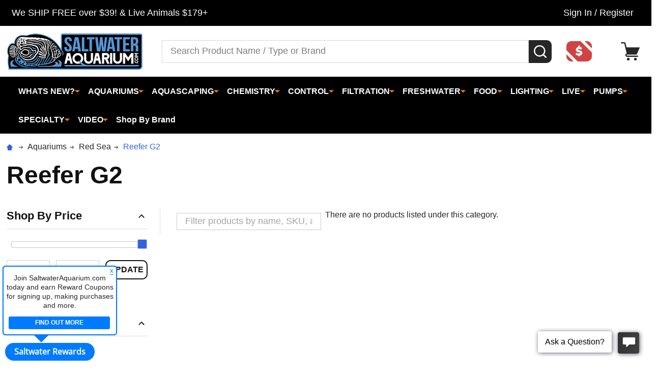

--- FILE ---
content_type: text/html; charset=UTF-8
request_url: https://www.saltwateraquarium.com/aquariums/red-sea/reefer-standard-series/?price_min=5899&price_max=6999&sort=priceasc
body_size: 65262
content:


    <!DOCTYPE html>
<html class="no-js" lang="en">
    
    <head>
        <title>Aquariums - Red Sea - Reefer G2 - SaltwaterAquarium.com</title>
        <link rel="dns-prefetch preconnect" href="https://cdn11.bigcommerce.com/s-fh5tkm" crossorigin><link rel="dns-prefetch preconnect" href="https://fonts.googleapis.com/" crossorigin><link rel="dns-prefetch preconnect" href="https://fonts.gstatic.com/" crossorigin>
        <meta name="keywords" content="saltwater fish, marine fish, reef fish, coral reef, corals, aquarium supplies, aquarium supply, aquarium fish, saltwater aquariums, aquarium lighting, aquarium lights, protein skimmers, aquarium chillers, calcium reactors, aquariums, aquarium pumps, fish tanks, reef tanks"><link rel='canonical' href='https://www.saltwateraquarium.com/aquariums/red-sea/reefer-standard-series/' /><meta name='platform' content='bigcommerce.stencil' />
        
        

        <link href="https://cdn11.bigcommerce.com/s-fh5tkm/product_images/logofish48x48.png?t=1700147305" rel="shortcut icon">
        <meta name="viewport" content="width=device-width, initial-scale=1">

        <script>
            document.documentElement.className = document.documentElement.className.replace('no-js', 'js');
        </script>

        <script>
    function browserSupportsAllFeatures() {
        return window.Promise
            && window.fetch
            && window.URL
            && window.URLSearchParams
            && window.WeakMap
            // object-fit support
            && ('objectFit' in document.documentElement.style);
    }

    function loadScript(src) {
        var js = document.createElement('script');
        js.src = src;
        js.onerror = function () {
            console.error('Failed to load polyfill script ' + src);
        };
        document.head.appendChild(js);
    }

    if (!browserSupportsAllFeatures()) {
        loadScript('https://cdn11.bigcommerce.com/s-fh5tkm/stencil/0e71b1c0-54af-013c-7ab1-32621952921e/e/275f8670-bd8b-013e-d85c-2ef3a353971e/dist/theme-bundle.polyfills.js');
    }
</script>
<!-- preload polyfill -->
<script>!function(n){"use strict";n.loadCSS||(n.loadCSS=function(){});var o=loadCSS.relpreload={};if(o.support=function(){var e;try{e=n.document.createElement("link").relList.supports("preload")}catch(t){e=!1}return function(){return e}}(),o.bindMediaToggle=function(t){var e=t.media||"all";function a(){t.addEventListener?t.removeEventListener("load",a):t.attachEvent&&t.detachEvent("onload",a),t.setAttribute("onload",null),t.media=e}t.addEventListener?t.addEventListener("load",a):t.attachEvent&&t.attachEvent("onload",a),setTimeout(function(){t.rel="stylesheet",t.media="only x"}),setTimeout(a,3e3)},o.poly=function(){if(!o.support())for(var t=n.document.getElementsByTagName("link"),e=0;e<t.length;e++){var a=t[e];"preload"!==a.rel||"style"!==a.getAttribute("as")||a.getAttribute("data-loadcss")||(a.setAttribute("data-loadcss",!0),o.bindMediaToggle(a))}},!o.support()){o.poly();var t=n.setInterval(o.poly,500);n.addEventListener?n.addEventListener("load",function(){o.poly(),n.clearInterval(t)}):n.attachEvent&&n.attachEvent("onload",function(){o.poly(),n.clearInterval(t)})}"undefined"!=typeof exports?exports.loadCSS=loadCSS:n.loadCSS=loadCSS}("undefined"!=typeof global?global:this);</script>
        <script>window.consentManagerTranslations = `{"locale":"en","locales":{"consent_manager.data_collection_warning":"en","consent_manager.accept_all_cookies":"en","consent_manager.gdpr_settings":"en","consent_manager.data_collection_preferences":"en","consent_manager.manage_data_collection_preferences":"en","consent_manager.use_data_by_cookies":"en","consent_manager.data_categories_table":"en","consent_manager.allow":"en","consent_manager.accept":"en","consent_manager.deny":"en","consent_manager.dismiss":"en","consent_manager.reject_all":"en","consent_manager.category":"en","consent_manager.purpose":"en","consent_manager.functional_category":"en","consent_manager.functional_purpose":"en","consent_manager.analytics_category":"en","consent_manager.analytics_purpose":"en","consent_manager.targeting_category":"en","consent_manager.advertising_category":"en","consent_manager.advertising_purpose":"en","consent_manager.essential_category":"en","consent_manager.esential_purpose":"en","consent_manager.yes":"en","consent_manager.no":"en","consent_manager.not_available":"en","consent_manager.cancel":"en","consent_manager.save":"en","consent_manager.back_to_preferences":"en","consent_manager.close_without_changes":"en","consent_manager.unsaved_changes":"en","consent_manager.by_using":"en","consent_manager.agree_on_data_collection":"en","consent_manager.change_preferences":"en","consent_manager.cancel_dialog_title":"en","consent_manager.privacy_policy":"en","consent_manager.allow_category_tracking":"en","consent_manager.disallow_category_tracking":"en"},"translations":{"consent_manager.data_collection_warning":"We use cookies (and other similar technologies) to collect data to improve your shopping experience.","consent_manager.accept_all_cookies":"Accept All Cookies","consent_manager.gdpr_settings":"Settings","consent_manager.data_collection_preferences":"Website Data Collection Preferences","consent_manager.manage_data_collection_preferences":"Manage Website Data Collection Preferences","consent_manager.use_data_by_cookies":" uses data collected by cookies and JavaScript libraries to improve your shopping experience.","consent_manager.data_categories_table":"The table below outlines how we use this data by category. To opt out of a category of data collection, select 'No' and save your preferences.","consent_manager.allow":"Allow","consent_manager.accept":"Accept","consent_manager.deny":"Deny","consent_manager.dismiss":"Dismiss","consent_manager.reject_all":"Reject all","consent_manager.category":"Category","consent_manager.purpose":"Purpose","consent_manager.functional_category":"Functional","consent_manager.functional_purpose":"Enables enhanced functionality, such as videos and live chat. If you do not allow these, then some or all of these functions may not work properly.","consent_manager.analytics_category":"Analytics","consent_manager.analytics_purpose":"Provide statistical information on site usage, e.g., web analytics so we can improve this website over time.","consent_manager.targeting_category":"Targeting","consent_manager.advertising_category":"Advertising","consent_manager.advertising_purpose":"Used to create profiles or personalize content to enhance your shopping experience.","consent_manager.essential_category":"Essential","consent_manager.esential_purpose":"Essential for the site and any requested services to work, but do not perform any additional or secondary function.","consent_manager.yes":"Yes","consent_manager.no":"No","consent_manager.not_available":"N/A","consent_manager.cancel":"Cancel","consent_manager.save":"Save","consent_manager.back_to_preferences":"Back to Preferences","consent_manager.close_without_changes":"You have unsaved changes to your data collection preferences. Are you sure you want to close without saving?","consent_manager.unsaved_changes":"You have unsaved changes","consent_manager.by_using":"By using our website, you're agreeing to our","consent_manager.agree_on_data_collection":"By using our website, you're agreeing to the collection of data as described in our ","consent_manager.change_preferences":"You can change your preferences at any time","consent_manager.cancel_dialog_title":"Are you sure you want to cancel?","consent_manager.privacy_policy":"Privacy Policy","consent_manager.allow_category_tracking":"Allow [CATEGORY_NAME] tracking","consent_manager.disallow_category_tracking":"Disallow [CATEGORY_NAME] tracking"}}`;</script>
        
        <script>
            window.lazySizesConfig = window.lazySizesConfig || {};
            window.lazySizesConfig.loadMode = 1;
        </script>
        <script async src="https://cdn11.bigcommerce.com/s-fh5tkm/stencil/0e71b1c0-54af-013c-7ab1-32621952921e/e/275f8670-bd8b-013e-d85c-2ef3a353971e/dist/theme-bundle.head_async.js"></script>

                <script>
                    (function() {
                        var fonts = ["Roboto_400", "Roboto_700"]
                            .reduce(function(_fonts, font) {
                                var m = font.match(/google_([^_]+)(_(.*))?$/i);
                                if (m) {
                                    _fonts.push([m[1], m[3]]);
                                }
                                return _fonts;
                            }, []);
                        var families = fonts.map(function(font) {
                            return 'family=' + font[0] + (font[1] ? ':wght@' + font[1] : '');
                        }).join('&');
                        function addLink(href, rel, crossorigin) {
                            var link = document.createElement('link');
                            link.href = href;
                            link.rel = rel;
                            if (crossorigin) {
                                link.crossOrigin = crossorigin;
                            }
                            document.head.appendChild(link);
                        }
                        addLink('https://fonts.googleapis.com', 'preconnect');
                        addLink('https://fonts.gstatic.com', 'preconnect', true);
                        addLink('https://fonts.googleapis.com/css2?' + families + '&display=swap', 'stylesheet');
                    })();
                </script>

            <link data-stencil-stylesheet href="https://cdn11.bigcommerce.com/s-fh5tkm/stencil/0e71b1c0-54af-013c-7ab1-32621952921e/e/275f8670-bd8b-013e-d85c-2ef3a353971e/css/theme-32902c90-bd89-013e-3d07-5233aea04982.css" rel="stylesheet">
            <!-- Start Tracking Code for analytics_facebook -->

<script>
!function(f,b,e,v,n,t,s){if(f.fbq)return;n=f.fbq=function(){n.callMethod?n.callMethod.apply(n,arguments):n.queue.push(arguments)};if(!f._fbq)f._fbq=n;n.push=n;n.loaded=!0;n.version='2.0';n.queue=[];t=b.createElement(e);t.async=!0;t.src=v;s=b.getElementsByTagName(e)[0];s.parentNode.insertBefore(t,s)}(window,document,'script','https://connect.facebook.net/en_US/fbevents.js');

fbq('set', 'autoConfig', 'false', '3233114003438650');
fbq('dataProcessingOptions', ['LDU'], 0, 0);
fbq('init', '3233114003438650', {"external_id":"5e64d84b-906d-4904-a68c-33fab4be4da4"});
fbq('set', 'agent', 'bigcommerce', '3233114003438650');

function trackEvents() {
    var pathName = window.location.pathname;

    fbq('track', 'PageView', {}, "");

    // Search events start -- only fire if the shopper lands on the /search.php page
    if (pathName.indexOf('/search.php') === 0 && getUrlParameter('search_query')) {
        fbq('track', 'Search', {
            content_type: 'product_group',
            content_ids: [],
            search_string: getUrlParameter('search_query')
        });
    }
    // Search events end

    // Wishlist events start -- only fire if the shopper attempts to add an item to their wishlist
    if (pathName.indexOf('/wishlist.php') === 0 && getUrlParameter('added_product_id')) {
        fbq('track', 'AddToWishlist', {
            content_type: 'product_group',
            content_ids: []
        });
    }
    // Wishlist events end

    // Lead events start -- only fire if the shopper subscribes to newsletter
    if (pathName.indexOf('/subscribe.php') === 0 && getUrlParameter('result') === 'success') {
        fbq('track', 'Lead', {});
    }
    // Lead events end

    // Registration events start -- only fire if the shopper registers an account
    if (pathName.indexOf('/login.php') === 0 && getUrlParameter('action') === 'account_created') {
        fbq('track', 'CompleteRegistration', {}, "");
    }
    // Registration events end

    

    function getUrlParameter(name) {
        var cleanName = name.replace(/[\[]/, '\[').replace(/[\]]/, '\]');
        var regex = new RegExp('[\?&]' + cleanName + '=([^&#]*)');
        var results = regex.exec(window.location.search);
        return results === null ? '' : decodeURIComponent(results[1].replace(/\+/g, ' '));
    }
}

if (window.addEventListener) {
    window.addEventListener("load", trackEvents, false)
}
</script>
<noscript><img height="1" width="1" style="display:none" alt="null" src="https://www.facebook.com/tr?id=3233114003438650&ev=PageView&noscript=1&a=plbigcommerce1.2&eid="/></noscript>

<!-- End Tracking Code for analytics_facebook -->

<!-- Start Tracking Code for analytics_siteverification -->

<meta name="google-site-verification" content="0rUyzizc6Upz3o2gIxZn0IQgDusn28k2ifmQKCP6dsI" />
<meta name="facebook-domain-verification" content="v6qjua7adrs6yfi38u81m4834xpuj4" />

<!-- End Tracking Code for analytics_siteverification -->


<script type="text/javascript" src="https://checkout-sdk.bigcommerce.com/v1/loader.js" defer ></script>
<script type="text/javascript">
fbq('track', 'ViewCategory', {"content_ids":[],"content_type":"product_group","content_category":"Reefer G2"});
</script>
<script type="text/javascript">
var BCData = {};
</script>
<script src='https://cdnjs.cloudflare.com/ajax/libs/jquery/3.6.0/jquery.min.js' ></script><script src='https://cdn.minibc.com/bootstrap/5c02971926a48.js' ></script><script id="wsa-rich-snippets-intro">
/*
    Web Site Advantage: SEO Rich Snippets App [2.32.11030]
    https://bigcommerce.websiteadvantage.com.au/rich-snippets/
    Copyright (C) 2019 - 2022 Web Site Advantage
*/
</script>
<script type="application/ld+json" id="wsa-rich-snippets-jsonld-product"></script><script type="application/ld+json" id="wsa-rich-snippets-jsonld-graph">{"@context":"https://schema.org","@graph":[{"isPartOf":{"@type":"WebSite","@id":"https://www.saltwateraquarium.com/#WebSite"},"@type":"CollectionPage","@id":"https://www.saltwateraquarium.com/aquariums/red-sea/reefer-standard-series/#WebPage","url":"https://www.saltwateraquarium.com/aquariums/red-sea/reefer-standard-series/","name":"Reefer G2","breadcrumb": {"@type":"BreadcrumbList","@id":"#BreadcrumbList","name":"Breadcrumbs (SEO Rich Snippets App)","itemListElement":[{"@type":"ListItem","position":1,"item":"https://www.saltwateraquarium.com/aquariums.html","name":"Aquariums" },{"@type":"ListItem","position":2,"item":"https://www.saltwateraquarium.com/aquariums/red-sea/","name":"Red Sea" },{"@type":"ListItem","position":3,"name":"Reefer G2" }] } }] }</script><script data-cfasync="false" id="wsa-rich-snippets-javascript">"use strict";var webSiteAdvantage=webSiteAdvantage||{};webSiteAdvantage.momentnow='2026-01-24T11:54:28+00:00';function wsa_error(m){console.error('SEO Rich Snippets: '+m,arguments)};function wsa_tryCatch(m,f){try{f()}catch(e){wsa_error(m,e)}};webSiteAdvantage.richSnippetsApp=["fh5tkm","www.saltwateraquarium.com",445,"fh5tkm",""];webSiteAdvantage.bcReviews=true;webSiteAdvantage.classyUnicode=webSiteAdvantage.classyUnicode||{};webSiteAdvantage.classyUnicode.options={querySelector:'.classyunicode,title,h1,h2,h3,h4,h5,.breadcrumb-label,.navPages-action,.footer-info-list,script[type="application/ld+json"]',processMetaTags:true};window.classySchemaOptions=window.classySchemaOptions||{};window.classySchemaOptions.scriptIdBase='wsa-rich-snippets-jsonld-classyschema-';window.classySchemaOptions.classNamePrefixes=["classyschema-","wsa-"];window.classySchemaOptions.customCssSelectors={"howto-name":"h1.page-heading"};webSiteAdvantage.classyCleanUp=webSiteAdvantage.classyCleanUp||{};webSiteAdvantage.classyCleanUp.options={removeMicrodata:true,removeJsonLd:false,removeDynamicJsonLd:false,removeJsonLdRegexExcludeIdPatterns:['^wsa-rich-snippets-.*$','reviewsWidgetProductSnippets'],removeJsonLdRegexExcludeClassPatterns:['^jdgm-.*$']};</script><script data-cfasync="false" async defer src="https://classyschema.org/2_13/faq_video_howto_unicode_cleanup.min.js" id="wsa-rich-snippets-classyschema"></script>
<!--Begin InStockNotify Stencil Script -->
<script id="instocknotify-app-script" src="https://instocknotify.blob.core.windows.net/stencil/6e56bb72-bb1b-4e4a-b417-57d94f23fa8f.js?ts=65260863" type="text/javascript"></script>
<!--End InStockNotify Stencil Script --><script async src="//static.zotabox.com/4/f/4f0edb709fced8d0892a13dae365084f/widgets.js"></script><!-- Google tag (gtag.js) -->
<script async src="https://www.googletagmanager.com/gtag/js?id=AW-1023445676"></script>
<script>
  window.dataLayer = window.dataLayer || [];
  function gtag(){dataLayer.push(arguments);}
  gtag('js', new Date());

  gtag('config', 'AW-1023445676');
</script>
<script data-cfasync="false" data-dd-sm-ignore="true" data-cookieconsent="ignore" id="wsa-tag-manager-tags" nonce="">
</script >

</script>
<script data-cfasync="false" data-dd-sm-ignore="true" data-cookieconsent="ignore" id="wsa-tag-manager-javascript-h-test" nonce="">!function(w,d){w.TagRocket=w.TagRocket||{};var T=w.TagRocket;T.teh=[];w.onerror=function(m,s,l,c,e){T.teh.push((l?(l+' '):'')+(c?(c+' '):'')+m+(m.colno?(':'+m.colno):'')+(s?(' '+s):''));};function a(s){var e=d.createElement('script'),h=d.getElementsByTagName('head')[0];e.appendChild(d.createTextNode(s));h.insertBefore(e,h.firstChild)}a('()=>{};window.arrowFunctions=1');a('async function a(){};window.asyncFunctions=1');var m=new Date().toISOString(),q='wsa-tag-manager-javascript-',z;T.tah=function(s){w.dataLayer=w.dataLayer||[];if(!w.gtag){w.gtag=function(){dataLayer.push(arguments)};gtag('js',new Date);t=d.createElement('script');t.async=!0;t.setAttribute('src','https://www.googletagmanager.com/gtag/js?id=G-7XTJM93TLW');d.head.appendChild(t)};if(!w.wsa_tre){gtag('config',"G-7XTJM93TLW",{groups:'TagRocketErrorTracking',send_page_view:false});;gtag('config',"G-ZRV6FZRX6X",{groups:'TagRocketErrorTracking',send_page_view:false});gtag('event','tag_rocket_error',{send_to:["G-ZRV6FZRX6X"],description:'Script Failure',app_version:'3.46.17',tag_rocket_version:'1.94',ua:navigator.userAgent});};w.wsa_tre=1;if(w.console)console.error('Tag Rocket (h): '+s,T.teh);T.teh.forEach(function(e){gtag('event','app_error',{send_to:'G-7XTJM93TLW',scope:s,description:s+' 3.46.17 h '+e,message:'h '+e,app_version:'3.46.17',automatic:1,tag_rocket_version:'1.94',pagedatetime:m,datetime:m,ua:navigator.userAgent,tags:"unknown",environment:'Production'})})};p=function(){if(!T.ts&&!d.getElementById(q+'second'))T.tah('Header Script Missing');else if(!T.tss)T.tah('Header Script Failure1');else if(!T.ts)T.tah('Header Script Failure2');if(!T.tm&&!d.getElementById(q+'main'))T.tah('Footer Script Missing');else if(!T.tm)T.tah('Footer Script Failure')};if(w.addEventListener)w.addEventListener('DOMContentLoaded',p);else w.attachEvent('onDOMContentLoaded',p)}(window,document)</script>
<script data-cfasync="false" data-dd-sm-ignore="true" data-cookieconsent="ignore" id="wsa-tag-manager-javascript-second" nonce="">
/*
    Web Site Advantage: Tag Rocket App Head [1.94.75854]
    https://bigcommerce.websiteadvantage.com.au/tag-rocket/
    Copyright (C) 2020 - 2025 Web Site Advantage
*/

!function(w,d){w.TagRocket=w.TagRocket||{};var T=w.TagRocket;T.tss=1;T.tags='gads|ga4';T.scc='US-OH';T.seu='false';w.dataLayer=w.dataLayer||[];T.gq=[];T.cH=function(){if(!w.gtag||!w.gtag.fake){w.gtag=function(){var _arguments=arguments;if(_arguments.length&&_arguments[0]=='consent')dataLayer.push(_arguments);else T.gq.push(_arguments)};w.gtag.fake=!0;}};T.cH();T.l='';var eet=new Date,eei=0,eer=0,eea='G-7XTJM93TLW';T.ecq=[];T.ec=function(){if(T.consent.analytics)gtag.apply(null,arguments);else T.ecq.push(arguments)};T.a=function(s,e,c,o){try{if(!eei){eei=1;if(!w.gtag||w.gtag.fake){w.gtag=function(){dataLayer.push(arguments)}}T.ec('config',eea,{groups:'TagRocketErrorTracking',send_page_view:false})}if(!eer){eer=1;T.ct=c;if(w.console)console.error('Tag Rocket: '+s+': '+e,o||'');T.ct=1;var z = e?e.substring(0,255):'-missing-';T.ec('event','app_error',{send_to:eea,scope:s,description:s+' 3.46.17 '+z,message:z,app_version:'3.46.17',automatic:1,tag_rocket_version:'1.94',pagedatetime:eet.toISOString(),datetime:new Date().toISOString(),ua:navigator.userAgent,tags:T.tags,timesinceload:new Date-eet,environment:'Production'});eer=0}}catch(x){try{T.ec('event','app_error',{send_to:eea,scope:'AppErrorError',description:'3.46.17 '+x,message:''+x,app_version:'3.46.17',tag_rocket_version:'1.94',pagedatetime:eet.toISOString(),datetime:new Date().toISOString(),ua:navigator.userAgent,tags:T.tags,timesinceload:new Date-eet,environment:'Production'});}catch(y){}}};T.eq=T.eq||[];if(w.addEventListener){w.addEventListener('error',function(){T.ef.apply(T,arguments)},{passive:!0,capture:!0});}else if(w.attachEvent){w.attachEvent('onerror',function(){T.ef.apply(T,arguments)});}if(!T.ef){T.ef=function(){T.eq.push(arguments)}};if(!T.cf){T.cq=T.cq||[];T.cf=function(){T.cq.push(arguments)};if(w.console){T.ce=console.error;console.error=function(){T.ce.apply(console,arguments);T.cf.apply(T,arguments)}}};try{T.dq='NewPromotionsAdded';T.dI=[];T.dJ=0;T.cg=function(){T.dH(function(a){a.forEach(function(b){T.e(b.addedNodes,function(c){if(T.bh(c,T.bb)=='promotion'&&T.bg(c,'found')){T.dI.push(c)}T.e(T.dF(c,"["+T.bb+"='promotion']"),function(e){if(T.bg(e,'found')){T.dI.push(e)}})})});if(T.aS(T.dI)&&!T.dJ){T.y(function(){T.dJ=T.bi(function(){T.dJ=0;T.f(T.dq,{elements:T.dI});T.dI=[];},100,'New Promotions Added')})}});};T.dB=[];T.dC=0;T.dD=function(a){T.e(a,function(b){if(T.bh(b,T.bb)=='list'&&T.dE(b)&&T.bg(b,'found')){T.dB.push(b)}T.e(T.dF(b,"["+T.bb+"='list']"),function(c){if(T.dE(c)&&T.bg(c,'found')){T.dB.push(c)}})})};T.dG=function(){T.y(function(){if(T.aS(T.dB)){if(T.dC)T.dx(T.dC);T.dC=T.bi(function(){T.f(T.cI,{elements:T.dB});T.dB=[];T.dC=0},500,'New Products Added')}})};T.cd=function(e){T.dH(function(f){f.forEach(function(g){T.dD(g.addedNodes);});T.dG();},e||d.body)};T.cI='NewProductsAdded';T.cs='UserDataUpdated';T.dF=function(a,b){if(!a.querySelectorAll)return[];var c=a.querySelectorAll(b);if(Array.from)return Array.from(c);else return c};T.ba=function(a){return T.dF(d,a)};T.dE=function(a){var b=T.bh(a,T.bc);return b&&!isNaN(parseInt(b,10))};T.N=function(a){return typeof a!=='undefined'&&a!==null};T.u=function(a){return a===0||(T.N(a)&&a!==''&&!isNaN(a))};T.dP=function(a){var b=String.fromCodePoint;if(b){return b(a)}return ''};T.dO=function(a,b,c){var e=[].slice.call(a).map(function(f){if(c||typeof(f)==='function')return f;try{return T.cU(f)}catch(g){if(Array.isArray(f)){return [].concat(f)}else return f}});if(T.aS(e)){e[0]=T.dP(b)+' %cTag Rocket: %c'+e[0];e.splice(1,0,'color:none;');e.splice(1,0,'color:#28a300;')}return e};T.bR=function(){if(w.console)console.warn.apply(console,T.dO(arguments,0x1F6A8,1))};T.cr=function(){if(w.console)console.error.apply(console,T.dO(arguments,0x26A0,1))};T.ae=function(a,b){return a.sort(function(c,e){return e.price*e.quantity-c.price*c.quantity}).slice(0,b)};T.cA=function(a,b,c,e){var f,g=function(h){if(h>=T.aS(a))c&&c();else T.bi(function(){T.t('SB95',function(){f=b(a[h],h);if(typeof f!=='undefined')c&&c(f);else g(h+1)},1)},0,'Yield '+h+' '+e);};g(0)};T.e=function(a,b){var c,e,f=T.aS(a);if(a&&f)for(c=0;c<f;c++){e=b(a[c],c);if(typeof e!=='undefined')return e}};T.cQ=function(a,b){if(a&&T.aS(a))for(var c=0;c<T.aS(a);c++){if(a[c]===b)return true}};T.dL=function(a,b,c){a.setAttribute(b,c)};T.p=function(a,b,c){if(T.N(c)&&c!=='')a[b]=c};T.bZ=function(a,b){if(!b||!a)return a;var c=b.split('.'),e=a[c.shift()];return T.bZ(e,c.join('.'))};T.t=function(a,b,c,e){try{c&&b.apply(this,e)}catch(f){T.a(a,''+f,1,f)}};T.bk=function(a,b,c,e){var f=function(){T.t.call(this,'SB24',c,1,arguments)};if(b==T.Q&&d.readyState!="loading"){T.bi(f,0,T.Q)}else{e=e||{};if(!T.N(e.passive)){e.passive=!0;}a.addEventListener&&a.addEventListener(b,f,e)|| a.attachEvent&&a.attachEvent('on'+b,f)}};T.P=function(a,b){T.bk(w,a,function(a){if(!b.done){b.done=1;b(a)}},{once:!0})};T.bL=function(a,b){try{return JSON.stringify(a,b)}catch(c){throw ''+T.bL.caller+' '+c}};T.bO=function(a){return a&&JSON.parse(a)};T.cU=function(a){return T.bO(T.bL(a))};T.cX=function(a){return T.bL(a)=='{}'};T.S=function(a){var b=Object(a),c,e,f,g=arguments;for(c=1;c<g.length;c++){e=g[c];if(e!=null){for(f in e){if(Object.prototype.hasOwnProperty.call(e,f))b[f]=e[f];}}}return b;};T.aS=function(a){return a.length};T.bn=function(a){try{if(!localStorage||T.dN)return !1;return localStorage.removeItem(a)}catch(b){T.a('SB63','Incognito Safari has blocked localStorage. This stops us tracking things like add to cart events',1,b);T.dN=!0}};T.bl=function(a){try{if(!localStorage||T.dN)return !1;return localStorage.getItem(a)}catch(b){T.a('SB61','Incognito Safari has blocked localStorage. This stops us tracking things like add to cart events',1,b);T.dN=!0}};T.bm=function(a,b){try{if(!localStorage||T.dN)return !1;localStorage.setItem(a,b)}catch(c){T.a('SB60','Incognito Safari has blocked localStorage. This stops us tracking things like add to cart events',1,c);T.dN=!0}};T.cR=function(a){var b=d.cookie.match(new RegExp('(^| )'+a+'=([^;]+)')),c=b&&unescape(b[2])||'';return c=='deleted'?'':c};T.K=function(a){var b=w.performance;return b&&b.getEntriesByType&&b.getEntriesByType(a)};T.J=function(){var a=navigator;return a.connection||a.mozConnection||a.webkitConnection};T.H=function(a,b,c){return (a||'').replace(b,c||'')};T.aq=function(a){return (a||'').trim().toLowerCase()};T.aV=function(a){return T.H(T.H(T.aq(a),/([^a-z0-9 _])/g),/ +/g,'_')};T.L=function(a,b){b=b||255;if(!a)return '(missing)';a=T.H((''+a).trim(),/ *(\r\n|\n|\r) */gm,' ');if(T.aS(a)<=b)return a;return a.substring(0,b-3)+'...'};T.cu=function(a,b){var c='',e='';switch(b){case 'AU':c='0011';e='61';break;case 'US':case 'CA':c='011';e='1';break;case 'GB':c='011';e='44';break;case 'IT':c='00';e='39';break;}a=T.H(a,/[^\d+]+/g);if(c)a=T.H(a,new RegExp('^'+c),'+');if(a[0]!='+'&&e){a='+'+T.H(e+a,/^0/);}return a};T.bj=function(a,b){return a.hasAttribute(b)};T.bh=function(a,b){if(a.getAttribute)return T.L(a.getAttribute(b))};T.bg=function(a,b){var c='data-tagrocket-'+b;if(T.bj(a,c))return 0;T.dL(a,c,'1');return 1};T.br=function(a,b,c,e){var f=setInterval(function(){T.t(a,function(){try{c()}catch(g){if(b)clearInterval(f);throw g}},1)},e);return f};T.cb=function(a,b,c,e){if(a)T.dx(a);return T.bi(b,c,e)};T.dx=function(a){clearTimeout(a)};T.bi=function(a,b,c){return setTimeout(a,b,'Tag Rocket '+(c||''))};T.bz=function(a,b,c){T.db('query getCartMetafields{site{cart{metafields(namespace:"bc_storefront" keys:["'+b+'"]){edges{node{entityId}}}}}}',function(e,f){T.t('SB82',function(){if(e>0){var g='createCartMetafield',h='',i=T.bZ(f,'data.site.cart.metafields.edges');if (i&&i.length){g='updateCartMetafield';h=' metafieldEntityId:'+i[0].node.entityId}T.db('mutation '+g+'{cart{'+g+'(input:{cartEntityId:"'+a+'" data:{key:"'+b+'" value:"'+T.bL(c).replace(/"/g,'\\"')+'"}'+h+'}){metafield{id entityId key value}errors{...on Error{message}}}}}',function(e,j){T.t('SB83',function(){if(e>0){}},1)})}},1)})};T.dM=function(a){T.ck.appendChild(a)};T.dK=function(a,b,c){b=b||{};if(b.onvisible&&d.hidden){T.P('visibilitychange',function(){T.dK(a,b,c)});return};var e=d.createElement(a),f;if(b.id&&d.getElementById(b.id))return;for(var g in b){T.dL(e,g,b[g])}e.onload=e.onreadystatechange=function(){f=e.readyState;if(!f||f=='loaded'||f=='complete'){if(c)c();c=null}};T.dM(e);return e};T.aP=function(a,b,c){b=b||{};b.src=a;if(!T.N(b.async))b.async=!0;if(T.cn)b.nonce=T.cn;if(!T.N(b.onvisible))b.onvisible=!0;if(T.pageType!='orderconfirmation'||T.b.updated){T.dK('script',b,c)}else{T.o(T.cs,function(){T.dK('script',b,c)})}};T.di=function(a){if(T.bj(a,'data-list-name'))return T.bh(a,'data-list-name');if(a.parentElement)return T.di(a.parentElement)};T.M=function(){var a=d.querySelector('head meta[name="description"]');if(a)return T.bh(a,'content');};T.cp=function(a){var b=w.location.href.match(new RegExp('[?&]'+a+'=([^&]*)'));return decodeURIComponent(b&&b[1]||'')};T.dH=function(a,b,c){if(w.MutationObserver)T.P(T.Q,function(){c=c||{childList:!0,subtree:!0};b=b||d.body;if(!b)throw 'no target';new MutationObserver(a).observe(b,c)})};T.dq='NewPromotionsAdded';T.dI=[];T.dJ=0;T.cg=function(){T.dH(function(a){a.forEach(function(b){T.e(b.addedNodes,function(c){if(T.bh(c,T.bb)=='promotion'&&T.bg(c,'found')){T.dI.push(c)}T.e(T.dF(c,"["+T.bb+"='promotion']"),function(e){if(T.bg(e,'found')){T.dI.push(e)}})})});if(T.aS(T.dI)&&!T.dJ){T.y(function(){T.dJ=T.bi(function(){T.dJ=0;T.f(T.dq,{elements:T.dI});T.dI=[];},100,'New Promotions Added')})}});};T.dB=[];T.dC=0;T.dD=function(a){T.e(a,function(b){if(T.bh(b,T.bb)=='list'&&T.dE(b)&&T.bg(b,'found')){T.dB.push(b)}T.e(T.dF(b,"["+T.bb+"='list']"),function(c){if(T.dE(c)&&T.bg(c,'found')){T.dB.push(c)}})})};T.dG=function(){T.y(function(){if(T.aS(T.dB)){if(T.dC)T.dx(T.dC);T.dC=T.bi(function(){T.f(T.cI,{elements:T.dB});T.dB=[];T.dC=0},500,'New Products Added')}})};T.cd=function(e){T.dH(function(f){f.forEach(function(g){T.dD(g.addedNodes);});T.dG();},e||d.body)};T.cI='NewProductsAdded';T.ar='PromotionsVisible';T.dp=function(a){T.aY(T.ar,a)};T.aW=function(a,b){var c,e=[];T.e(a.infos||a.items||a,function(f){c=f.product||f;if(!c.completed){e.push(c);}});if (T.aS(e)&&T.cp('showHidden')!='true'){T.a('SB55e',''+T.aS(e)+' incomplete products on '+b+' '+e[0].productId+' '+e[0].name,1,e);}};T.dl=function(a,b){var c="["+T.bb+"='list']["+T.bc+"='"+a+"']";if(b)c="[data-list-name='"+T.H(b,/['"\\]/g,'\\$&')+"'] "+c;return d.querySelector(c)};T.k='ProductsVisible';T.dn=function(a,b){if(T.aX||T.bY)a.search=T.aX||T.bY;T.aW(a,T.k);T.cE(T.k,a,b)};T.dy=function(a){T.t('SB19b',function(){var b,c={},e;T.e(a,function(f){if(!f.seen){f.seen=1;b=f.callback.name+f.id;if(!c[b])c[b]=[];c[b].push(f)}});for(var g in c){e=c[g][0];e.callback({infos:c[g],list:e.list})}},1)};T.dA=0;T.dz=[];T.dt=function(a){a.visibleTime=0;var b,c=new IntersectionObserver(function(e){if(e[0].isIntersecting){a.lastVisible=new Date;a.trigger='visible';b=T.bi(function(){c.disconnect();T.dz.push(a);if(T.dA)return;T.dA=T.bi(function(){T.dA=0;if(T.aS(T.dz)){T.dy(T.dz);T.dz=[];}},1000,'Visible Ticking')},2000-a.visibleTime,'On First Visible')}else{if(b)T.dx(b);if(a.lastVisible){a.visibleTime+=new Date-a.lastVisible;a.lastVisible=0}}},{threshold:[0.5]});c.observe(a.e)};T.dv=[];T.dw=0;T.du=function(a){T.dv.push(a)};T.ch=function(){T.t('SB18',function(){var b,c,e=0,f=1,g=function(a){if(a.seen)return false;if(a.e&&a.e.getBoundingClientRect){try{b=a.e.getBoundingClientRect()}catch(h){}if(b){return b.top>-b.height/2&&b.left>-b.width/2&&b.bottom-b.height/2<=(w.innerHeight||d.documentElement.clientHeight)&&b.right-b.width/2<=(w.innerWidth||d.documentElement.clientWidth)}}return a.percent<T.dw},i=function(j,k){if(!k&&c)return;T.dx(c);c=T.bi(function(){c=0;T.t('SB18a',function(){l()},1)},j,'Scroll Tick '+k)} ,l=function(){var m=[],n=1,o,p,q,r=d.body,s=d.documentElement;q=w.pageYOffset,p=w.innerHeight;if(r&&r.scrollHeight){if(f==1)f=r.scrollHeight;if(s.clientHeight)n=s.clientHeight;if(q&&p)n=q+p;}o=n/f;if(o>T.dw){T.dw=o;e=n;T.t('SB18b',function(){T.e(T.dv,function(a){a.trigger='scroll '+o;if(g(a)&&T.aS(m)<=5)m.push(a)});if(T.aS(m)){T.dy(m);i(5500,1)}},1);}};T.bk(d,'scroll',function(){i(1000,0);});T.P('load',function(){l()})},1);};T.do=function(a){if(a.e&&('IntersectionObserver' in window)){T.dt(a)}else{T.du(a)}};T.ds=function(a,b,c,e){if(!w._bcCsrfProtectionPatched&&e<10){T.bi(function(){T.ds(a,b,c,e+1)},100,'XMLHttpRequest Wait '+e)}else{var f=new XMLHttpRequest();e=e||1;f.onreadystatechange=function(){if(this.readyState==4){if(this.status!=200){if(e<12){T.bi(function(){T.ds(a,b,c,e+1)},1000,'XMLHttpRequest Retry '+e)}else{T.a('SB36','Request Failed after '+e+' attempts : '+a+' '+this.status,1,f);b(0,this.status)}}else{b(1,f.responseText?T.bO(f.responseText):'-missing-')}}};f.open(c?'POST':'GET',a,true);f.withCredentials=true;f.setRequestHeader('Content-type','application/json');if(c){f.setRequestHeader('Authorization','Bearer '+T.co);f.send(T.bL({query:c}))}else{f.send()}}};T.dr=function(a,b,c,e){if(w.location.href.indexOf('googleusercontent.com')>0){c(0,'googleusercontent.com')}else{e=e||1;b=b||{};if(!w._bcCsrfProtectionPatched&&e<10){T.bi(function(){T.dr(a,b,c,e+1)},100,'Fetch Wait '+e)}else{w.fetch(a,b).then(function(f){if(f.ok){f.text().then(function(g){var h;try{h=T.bO(g)}catch(i){throw 'JSON parse error '+i+' '+a}try{c(h?1:0,h||'-empty-')}catch(i){throw 'onComplete error '+i+' '+a}})}else{if(e<12){T.bi(function(){T.dr(a,b,c,e+1)},1000*e,'Fetch '+e)}else{T.a('SB30','Fetch '+e+' Last Fail '+a+' '+f.status,1,f);try{c(0,f.status)}catch(i){T.a('SB30b','Fetch '+a+' onComplete '+(j.message||j),1,j)}}}}).catch(function(j){if(!j.message||!j.message.match(/^(cancel|annul|brochen|NetworkError when|Failed to fetch|취소됨)/)){if(e<12){T.bi(function(){T.dr(a,b,c,e+1)},1000,'Fetch Error '+e+1)}else{T.a('SB29','Fetch '+e+' Last Error '+a+' '+(j.message||j),1,j);c(0,j.message||j)}}else c(-1,j.message||j)})}}};T.db=function(a,b){var c='/graphql';if(w.fetch){T.dr(c,{method:'POST',credentials:'same-origin',headers:{'Content-Type':'application/json',Authorization:'Bearer '+T.co},body:T.bL({query:a})},b)}else{T.ds(c,b,a)}};T.bw=function(a,b){if(w.fetch){T.dr(a,{credentials:'include'},b)}else{T.ds(a,b)}};T.bf=function(){T.o(T.dq,function(a){T.bd(T.be(a.elements))})};T.bd=function(a){T.e(a,function(b){if(!b.e)b.e=d.querySelector("["+T.bb+"='promotion']["+T.bc+"='"+b.id+"']");var c=b.location=='top'?0.1:0.9;if(b.e){if(T.bg(b.e,'registered')){T.do({se: T.dm,id:'',e:b.e,promotion:b,percent:c,callback:T.dp});T.bk(b.e,'click',function(){T.aY(T.at,b)})}}else{T.do({se: T.dm,id:'',e:b.e,promotion:b,percent:c,callback:T.dp})}})};T.at='PromotionClicked';T.dk=0;T.aU=function(a,b){T.dk++;T.e(a.items,function(c,e){if(!b||T.cQ(b,c)){c.e=c.e||T.dl(c.productId,a.listName);var f={se: T.dm,id:T.dk,e:c.e,product:c,list:a};if(c.e){if(T.bg(c.e,'registered')){f.callback=T.dn;f.percent=e/T.aS(a.items);T.do(f);T.bk(c.e,'click',function(){if(!f.seen)T.dn({infos:[f],list:a});T.aY(T.Z,f);})}}else{f.callback=T.dn;f.percent=e/T.aS(a.items);T.do(f);}}})};T.Z='ProductClicked';T.be=function(a){var b,c,e,f,g=[];if(!a)a=T.ba("["+T.bb+"='promotion']["+T.bc+"]");T.e(a,function(h){b=T.bh(h,T.bc);c=T.bh(h,'data-name');e=T.bh(h,'data-position');f={e:h};if(b)f.id=parseInt(b,10);if(c)f.name=c;if(e)f.location=e;g.push(f)});return g};T.aZ=function(a){var b,c,e=[],f=T.dh(e,a);if(T.aS(e)){T.aT({reason:'List',items:e},function(g){T.e(g.items,function(h){if(h.categories)if(T.e(h.categories,function(i){if(i.id=='830'){T.ci=i.path;return 1}}))return});for(b in f){c=f[b];if(T.ci)c.category=T.ci;T.aU(c,g.items)}})}};T.dg=[];T.dh=function(a,b){var c,e,f,g,h,i={},j,k,l,m,n,o,p=['{','blogid','pageid','categoryid','ssib'],q='data-tagrocket-searchprovider';T.e(b,function(r){j=T.di(r)||'Page: '+T.cj;c=j.split(':')[0].trim();m=j;if(m.indexOf(':')>-1)m=m.split(':')[1].trim();i[j]=i[j]||{id:T.aV(j),type:c,listName:j,name:m,items:[]};n=T.dg[j]||0;f=T.bh(r,T.bc);e=T.bh(r,'data-product-price');l=T.bh(r,'data-product-category');g=T.bh(r,'data-name');h=T.bh(r,'data-product-brand');o=T.bh(r,'data-position');k={e:r,index:n};if(f)k.productId=parseInt(f,10);if(isNaN(k.productId)){if(!T.dj&&f&&p.some&&p.some(function(m){f.indexOf(m)!=0})){T.dj=1;T.a('SB43','Page contains invalid '+T.bc+' value: '+f,1,r)}}else{T.bg(r,'found');if(T.u(e))k.price=parseFloat(e);if(l)k.category={path:l,breadcrumbs:[l]};if(T.bj(r,q))k.searchprovider=T.bh(r,q);if(T.h)k.currency=T.h;if(!isNaN(o))k.index=parseInt(o,10)-1;T.dg[j]=n+1;a.push(k);i[j].items.push(k)}});return i};T.bK=function(a){var b='(unknown)';if(a&&a.nodeName){b=T.aq(a.nodeName);if(b=='body')return 'html>body';if(b=='head')return 'html>head';if(a.id)return b+'#'+a.id;if(a.className&&T.aS(a.className))b+='.'+a.className.split(/[ ,]+/).join('.');if(a.parentElement)b=T.bK(a.parentElement)+'>'+b;return b}};T.r=function(a,b){if(isNaN(a))return a;if(!b)b=0;var c=Math.pow(10,b),e=Number.EPSILON||2.220446049250313e-16;return Math.round((a+e)*c)/c};T.df='GetValue';T.getProductId=function(a,b,c,e,f){if(c.type=='giftCertificate')return c.type;var g=(c.isVariant&&f?f:e);if(g.length<1)return;return T.H(T.H(T.H(T.H(T.H(T.H(T.H(T.H(T.H(T.H(T.H((T.e(g.split('||'),function(h){if((h.indexOf('[[psku]]')<0||c.productSku)&&(h.indexOf('[[pmpn]]')<0||c.productMpn)&&(h.indexOf('[[pupc]]')<0||c.productUpc)&&(h.indexOf('[[pgtin]]')<0||c.productGtin)&&(h.indexOf('[[vname]]')<0||c.variantName)&&(h.indexOf('[[vid]]')<0||c.variantId)&&(h.indexOf('[[vsku]]')<0||c.variantSku)&&(h.indexOf('[[vmpn]]')<0||c.variantMpn)&&(h.indexOf('[[vupc]]')<0||c.variantUpc)&&(h.indexOf('[[vgtin]]')<0||c.variantGtin))return h})||'[[pid]]'),/\[\[pid\]\]/ig,c.productId),/\[\[pmpn\]\]/ig,c.productMpn),/\[\[pupc\]\]/ig,c.productUpc),/\[\[pgtin\]\]/ig,c.productGtin),/\[\[psku\]\]/ig,c.productSku),/\[\[vname\]\]/ig,c.variantName),/\[\[vid\]\]/ig,c.variantId),/\[\[vsku\]\]/ig,c.variantSku),/\[\[vmpn\]\]/ig,c.variantMpn),/\[\[vupc\]\]/ig,c.variantUpc),/\[\[vgtin\]\]/ig,c.variantGtin)};T.bD=function(a){T.b.updated=!0;try{var b=a.billingAddress;T.p(b,'phone',T.cu(b.phone,b.countryCode));T.p(T.b,'email',T.aq(b.email));T.p(T.b,'phone',b.phone);T.p(T.b,'first_name',b.firstName);T.p(T.b,'last_name',b.lastName);T.p(T.b,'street',b.address1);T.p(T.b,'city',b.city);T.p(T.b,'state',b.stateOrProvince);T.p(T.b,'postal_code',b.postalCode);T.p(T.b,'country_code',b.countryCode);if(b.address2)T.b.street=(T.b.street?T.b.street+', ':'')+b.address2;}catch(c){T.a('SB56','Failed to update user data',1,c);}T.aY(T.cs,T.b);};T.cs='UserDataUpdated';T.dc=function(a,b){if(a.variants.edges){return T.e(a.variants.edges,function(c){if(c.node.entityId==b)return c.node})}};T.dd=function(a){var b='',c;T.e(a.options.edges,function(e,f){c=e.node;if(f)b+=', ';b+=c.displayName+':';T.e(c.values.edges,function(g){b+=' '+g.node.label})});return b};T.cZ='ProductDataGathered';T.da='CartDataGathered';T.aT=function(a,b){T.t('SB26c',function(){var c=a.cart,e,f,g,h,i=[],j=[],k=T.cp('showHidden')=='true',l=function(i){a.requests++;var m=i.slice(0,25),n=j.filter(function(o){return T.cQ(m,o.p)&&!T.cQ(n,o.v)}).map(function(o){return o.v});f='query Products{site{';if(h){f+='id:product(entityId:'+e[0].productId+'){entityId sku mpn upc gtin} product(sku:'+T.bL(h)+'){'}else{f+='products(first:25 entityIds:'+T.bL(m)+'){edges{node{'}f+='entityId sku name path defaultImage {url (width: 1000)}mpn upc gtin brand {name} categories{edges{node{name entityId breadcrumbs(depth:10 first:50){edges{node{name}}}}}}';if(c&&T.aS(n)){if(T.aS(n)>250)T.a('SB26','Can only get 250 variants. There are '+T.aS(n),1,n);f+='variants(first:250 entityIds:'+T.bL(n.slice(0,250))+'){edges{node{entityId mpn upc gtin options(first:50){edges{node{displayName values(first:50){edges{node{label}}}}}}}}}';}f+='twoVariants:variants(first:2){edges{node{entityId sku}}}';if(!h)f+='}}';f+='}}}';T.db(f,function(p,q){T.t('SB32',function(){if(p>0){if(q.errors&&T.aS(q.errors))throw 'graphql '+q.errors[0].message;T.e(e,function(o){var r,s,t,u,v,x,y,z,aa,ab,ac,ad;if(h){x=T.bZ(q,'data.site.product');y=T.bZ(q,'data.site.id.sku');z=T.bZ(q,'data.site.id.mpn');aa=T.bZ(q,'data.site.id.upc');ab=T.bZ(q,'data.site.id.gtin');delete o.productSku}else{ac=T.bZ(q,'data.site.products.edges');if(!ac)T.a('SB32x',T.bL(q),1,q);x=T.e(ac,function(ae){if(!ae||!ae.node)T.a('SB32z',T.bL(q),1,q);if(ae&&ae.node&&ae.node.entityId==o.productId)return ae.node});if(x)y=x.sku}if(x){o.completed=!0;var af,ag=[],ah=o.sku,ai=x.name,aj=x.path,ak=x.defaultImage,al=x.mpn,am=x.upc,an=x.gtin,ao=x.brand,ap=o.variantId;ah=ah||h;if(y)o.productSku=y;if(ah&&y!=ah)o.variantSku=ah;if(ai)o.name=ai;if(ak){o.defaultImage=ak;if(ak.url)ak.data=T.H(ak.url,'/1000w/','/{:size}/')};if(aj)o.url=T.cl+aj;if(h){if(z)o.productMpn=z;else delete o.productMpn;if(aa)o.productUpc=aa;else delete o.productUpc;if(ab)o.productGtin=ab;else delete o.productGtin;if(al&&z!=al)o.variantMpn=al;if(am&&aa!=am)o.variantUpc=am;if(an&&ab!=an)o.variantGtin=an;}else{if(al)o.productMpn=al;if(am)o.productUpc=am;if(an)o.productGtin=an;}if(ao&&ao.name)o.brand=ao.name;if(ap&&c){ad=T.dc(x,ap);if(ad){if(ad.options)o.variantName=T.dd(ad);if(ad.mpn)o.variantMpn=ad.mpn;if(ad.upc)o.variantUpc=ad.upc;if(ad.gtin)o.variantGtin=ad.gtin}else{T.a('SB27','Failed to get extra variant information for variant: '+ap,1,x);o.variantName='(id='+ap+')'}};o.isVariant=(ah&&(!y||y!=ah))==!0;v=T.bZ(x,'twoVariants.edges');if(T.aS(v)>0){af=v[0].node;if(!o.isVariant)o.hasVariants=T.aS(v)>1||!(o.productSku==af.sku||af.sku=='');if(T.aS(v)<2&&!o.variantId)o.variantId=af.entityId};o.categories=ag;t=T.bZ(x,'categories.edges');T.e(t,function(aq){if(!aq||!aq.node){T.a('SB32c',T.bL(t),1,t)}else{s={id:aq.node.entityId,name:aq.node.name,breadcrumbs:[]};ag.push(s);u=T.bZ(aq,'node.breadcrumbs.edges');if(!u){T.a('SB32b',T.bL(t),1,t)}else{T.e(u,function(ar){s.breadcrumbs.push(ar.node.name);});s.path=s.breadcrumbs.join("/");if(!r||r.id>s.id)r=s}}});o.category=r}})}else{if(T.pageType!='orderconfirmation'&&p==0)T.a(a.reason,'Failed to get extra information for '+T.aS(m)+',ok='+p+',status='+q,1,m)}if(T.aS(i)>25){l(i.slice(25))}else{if(p>0&&!c&&w.location.href.indexOf('translate.goog')<0){var as=[];T.e(e,function(o){if(!o.completed)as.push(o)});if(T.aS(as)&&!k){if(g)T.a('SB55d','Could not get extra product data for URL sku '+g,1,{issues:as,items:e});else if(h)T.a('SB55a','Could not get extra product data for sku '+h,1,{issues:as,items:e});else T.a('SB55b',a.reason+' '+a.requests+' Could not get extra product data for '+T.aS(as)+' out of '+T.aS(e)+' items. '+as[0].productId,1,{issues:as,items:e});T.a('SB55c',T.bL(q),1,q)}}if(a.reason==T.q&&T.aS(e)&&!e[0].variantId&&T.de)e[0].variantId=T.de;b(a)}},1)})};if(a.reason==T.q){g=T.cp('sku');h=a.items[0].sku||g;}if(c){c.items=[];var at=c.lineItems;if(at)T.e([].concat(at.physicalItems,at.digitalItems,at.giftCertificates),function(au){if(c.currency&&c.currency.code)au.currency=c.currency.code;if(!T.u(au.price))au.price=au.salePrice;if(!T.u(au.price))au.price=au.list_price;if(au.type=='giftCertificate'){au.price=au.amount;au.productId='giftCertificate';au.quantity=1;au.isTaxable=au.taxable;au.completed=!0}if(au&&!au.parentId)c.items.push(au)});else{T.a('SB26b','Missing lineItems '+a.reason+' '+T.bL(a.response||c),1,c);return}}e=a.items||c.items;a.items=e;if(c)c.items=e;T.products=T.products||[];T.products.push(e);var av=0;if(c){if(T.h&&!c.currency)c.currency={code:T.h};var aw,ax=c.baseAmount,ay=c.cartAmount,az=c.coupons;if(ax&&ay)c.totalDiscount=ax-ay;if(az)c.couponCodes=az.map(function(ba){return ba.code}).join(', ')}T.e(e,function(o){var bb=o.discountAmount,bc=o.couponAmount;if(!o.productId&&o.product_id)o.productId=o.product_id;if(!o.variantId&&o.variant_id)o.variantId=o.variant_id;aw=0;if(bb)aw+=bb;if(bc){aw+=bc;if(c&&c.couponCodes)o.couponCodes=c.couponCodes}if(aw){o.totalDiscount=aw;av+=aw}if(o.type!='giftCertificate'&&o.productId&&!T.cQ(i,o.productId))i.push(o.productId);if(o.variantId)j.push({p:o.productId,v:o.variantId});});if(c&&c.orderAmount)c.totalDiscount=(c.discountAmount||0)+av;if(!T.aS(i)){T.y(function(){b(a)})}else{a.requests=0;l(i);}},1)};T.t('SB33',function(){var a=T.bZ(w,'prototype'),b=T.bZ(a,'send'),c=T.bZ(a,'open'),e=w.fetch;if(!T.xe){if(c){a.open=function(f,g){this.rurl=g;return c.apply(this,arguments)}}if(b&&b.apply){a.send=function(){var h=this;T.bk(h,'readystatechange',function(){if(h.readyState==4&&(h.status>399||h.status==0)){T.xe(h)}});return b.apply(this,arguments)}}}T.xq=T.xq||[];T.xe=function(i){T.xq.push(i)};if(!T.fe){if(e&&e.apply){w.fetch=function(g){/*This detects fetch errors.Please look up the stack for the real cause of the error*/return e.apply(this,arguments).then(function(j){if(j.status>399)T.fe({type:'status',url:j.url,message:j.status});return j}).catch(function(k){T.fe({type:T.aw,url:g.url||g,message:k.stack||k.message||k});throw k})}}}T.fq=T.fq||[];T.fe=function(l){T.fq.push(l)};},1);T.cc=function(){var a=0,b=0;T.aB='XMLHttpRequestResponseError';T.o(T.aB,function(a){var b=a.responseURL||a.rurl,c=a.status,e='XMLHttpRequest Response '+c,f=e+': '+b;if(b&&b.indexOf('/g/collect')>0)T.aC=1;if(b&&(b.indexOf('/api/storefront/carts/')>0||b.indexOf('/customer/current.jwt')>0)){}else{T.T(T.aw,{description:T.L(f),error_type:'network',error_message:T.L(e),error_filename:T.L(b),fatal:false})}},'GF30',1&&!T.aC);T.xe=function(c){a++;if(T.ck){T.ck.dataset.xhrErrors=a;T.ck.dataset.xhrErrorsInfo=(T.ck.dataset.xhrErrorsInfo||'')+' '+(c.responseURL||c.rurl)+' '+c.status+' '+c.statusText+' '+c.readyState;};if(d.visibilityState!='hidden'&&a<6)T.aY(T.aB,c)};if(T.xq){T.e(T.xq,function(c){T.xe(c)})}T.aD='FetchResponseError';T.o(T.aD,function(a){var b='Fetch Response '+d.visibilityState+' '+a.message;T.T(T.aw,{description:T.L(b+': '+a.url),error_type:'network',error_message:T.L(b),error_filename:T.L(a.url),fatal:false})},'GF34',1);T.fe=function(e){if(T.ck){T.ck.dataset.fetchErrors=b;T.ck.dataset.fetchErrorsInfo=(T.ck.dataset.fetchErrorsInfo||'')+' '+e.url+' '+T.L(e.message,30);};if(!(e.type==T.aw&&d.visibilityState=='hidden')){b++;if(b<6)T.aY(T.aD,e)}};if(T.fq){T.e(T.fq,function(e){T.fe(e)})}};T.aR=function(){return T.ba("["+T.bb+"]["+T.bc+"]").length>0};T.bx=function(a){if(!localStorage)return;T.y(function(){var b,c,e,f=T.bO(T.bl('wsa-c'))||{version:'n/a'},g,h,i={};T.bG=0;T.e(a.items,function(j){var k=j.productSku,l=j.variantName,m=j.brand,n=j.sku,o=j.quantity;if(T.bG<3){b='id.'+j.id+'.p'+j.productId;if(j.variantId)b+='.v'+j.variantId;c={productId:j.productId,quantity:o,price:j.price,name:j.name,category:j.category};if(k)c.productSku=k;if(l)c.variantName=l;if(m)c.brand=m;if(n)c.sku=n;e=o;h=f[b];if(h)e-=h.quantity;e&&T.bF(e,j,a);i[b]=c}f[b]=null});i.version='1.0';T.bm('wsa-c',T.bL(i));for(g in f){h=f[g];h&&h.quantity&&T.bF(-h.quantity,h,a)}});};T.bk(w,'visibilitychange',function(){if(T.aS(T.dz)){T.dy(T.dz);T.dz=[]}});T.cv=[];T.o=function(a,b,c,e){if(!a){T.a('On event missing event text: '+c,'');return};if(!c)c=a;if(T.aS(arguments)<4)e=!0;if(!a||(!e&&e!=false)||!c||!b){T.a('OnEvent bad data',a,b,c,e)}T.cv.push({r:new RegExp(a),c:b,s:c,p:e})};T.cw=[];T.on=function(a,b){if(!a)T.a('On event missing eventRegexText');if(!b)T.a('On event missing callback');T.cw.push({r:new RegExp(a),c:b,s:'C'+T.aS(T.cw),p:!0})};T.cx=function(f,g,h){T.e(f,function(i){if(i.r.test(g))T.t(i.s,i.c,i.p,[h,g])})};T.cy=function(f,g,h){T.e(f,function(i){if(i.r.test(g))T.t(i.s,i.c,i.p,[h,g])})};T.cz=function(f,g,h,b){T.cA(f.filter(function(i){return i.r.test(g)}),function(i){T.t(i.s,i.c,i.p,[h,g])},b,g)};T.cB=function(g,h){h.cancelDataLayerEvents=h.cancelDataLayerEvents||!1;T.cx(T.cw,g,h);if(!h.cancelBuiltInEvents)T.cx(T.cv,g,h);if(!h.cancelDataLayerEvents){w.dataLayer.push({event:'tagRocket'+g,tagRocketData:h})}return h};T.cC=function(g,h,b){h.cancelDataLayerEvents=h.cancelDataLayerEvents||!1;T.cz(T.cw,g,h,function(){if(!h.cancelBuiltInEvents)T.cz(T.cv,g,h,function(){if(!h.cancelDataLayerEvents){w.dataLayer.push({event:'tagRocket'+g,tagRocketData:h})}b&&b(h)});else{if(!h.cancelDataLayerEvents){w.dataLayer.push({event:'tagRocket'+g,tagRocketData:h})}b&&b(h)}});};T.cD=function(g,h){h.cancelDataLayerEvents=h.cancelDataLayerEvents||!1;T.cy(T.cw,g,h);if(!h.cancelBuiltInEvents)T.cy(T.cv,g,h);if(!h.cancelDataLayerEvents){w.dataLayer.push({event:'tagRocket'+g,tagRocketData:h})}return h};T.f=function(g,h){h.cancelBuiltInEvents=!1;return T.cB(g,h)};T.aY=function(g,h){T.y(function(){T.f(g,h)})};T.cE=function(g,h,b){h.cancelBuiltInEvents=!1;T.cC(g,h,function(j){b&&b(j)})};T.cF=function(g,h){h.cancelBuiltInEvents=!1;return T.cD(g,h)};T.aG=function(g,h){h.cancel=!1;T.cB(g,h);return !h.cancel};T.cG=function(g,h){h.cancel=!1;T.cD(g,h);return !h.cancel};T.b={};T.userData=T.b;T.userDataUpdated=function(){T.aY(T.cs,T.b)};T.b.customer_group_name="Guest Customer Checkouts";T.b.customer_group_id='7';T.ci='';T.app={a:'3.46.17',v:'1.94.75854',d:'2025/07/28 04:43'};T.h='USD';T.ah='USD';T.cj="Aquariums - Red Sea - Reefer G2 - SaltwaterAquarium.com";T.ck=d.getElementsByTagName('head')[0];T.bb='data-event-type';T.bc='data-entity-id';T.Q='DOMContentLoaded';T.aw='exception';T.instantLoad='false';T.dataTagEnabled='false';T.pageType='category';T.cl='https://www.saltwateraquarium.com';T.cm=false;T.cn="";T.d='allow_enhanced_conversions';T.co="eyJ0eXAiOiJKV1QiLCJhbGciOiJFUzI1NiJ9.[base64].WCD9jDIsxwPWrvJ1XpdEsKzL0CnoXswWKtw99ezPUfiNg1gISse1t0zpLLagpWg6nEnDiaNVjCSu_yxPJsfZOg";T.aX=T.cp('search_query');if(!T.aX)T.aX=T.cp('search_query_adv');if(T.aX)T.pageType=T.pageType+'_search';T.O=T.N(d.hidden)?''+d.hidden:'unknown';T.E=function(){if(T.aQ){if(!w.gtag.real){w.gtag=function(){try{if(TextEncoder){var s=new TextEncoder().encode(T.bL(a)).byteLength;if(s>16000)T.a('GT5','Gtag Payload Too Large g t s'+s,1,arguments)}}catch(b){}dataLayer.push(arguments)};w.gtag.real=!0;T.e(T.gq,function(c){gtag.apply(null,c)});T.gq=[];}}else{T.cH();}};T.o(T.k,function(a){var b=[];T.e(a.infos,function(c){b.push(T.m({id:T.n(c.product)}))});T.j(a.search?'view_search_results':'view_item_list',{items:b})},'GA4',1);T.o(T.k,function(a){var b=[],c=a.list,e=c.listName,f={items:b},g;T.p(f,'currency',T.h);T.e(a.infos,function(h){g=T.aa(h.product,(h.e?'element':'stencil')+' '+h.trigger+' '+(h.product.searchprovider?h.product.searchprovider:''));if(g)b.push(g)});if(c.category&&c.type!=c.category)e=c.type+': '+c.category;T.T('view_item_list',T.ab(f,e,c.id))},'GF3d',1);T.o(T.ar,function(a){T.e(a.infos,function(b){T.as('view_promotion',b.promotion)})},'GF40',1);T.o(T.Z,function(a){var b=T.aa(a.product),c={items:[b]};T.p(c,'currency',T.h);if(b)T.T('select_item',T.ab(c,a.list.listName,a.list.id))},'GF3c',1);T.o(T.at,function(a){T.as('select_promotion',a)},'GF41',1);T.o(T.cI,function(a){T.aZ(a.elements)});T.cJ='consent';T.cK='default';T.cL='update';T.cM='denied';T.cN='granted';T.G='ConsentChanged';T.z={gtagConsentModeV2:'basic',consentSource:'bc',bcEnabled:T.cm,enabled:T.cm};T.consent=T.z;T.gtmConsent=function(a,b){T.cO(b||'gtm',a)};T.t('SB7',function(){var a,b,c=function(a){var e=(!d.referrer||d.referrer.indexOf('/manage/page-builder/')<0)&&d.location.href.indexOf('shogun.page/previews')<0;T.aI=T.cP=T.F=e;T.z.analytics=T.aI;T.z.functional=T.cP;T.z.targetingAdvertising=T.F;};a=T.cR('bc_consent');c(a);T.br('SB7b',1,function(){b=T.cR('bc_consent');if(a!=b){a=b;c(b);T.f(T.G,T.z)}},500)},1);T.t('SB14',function(){T.updateConsent=function(a,b,c){T.a('SB14','updateConsent called when Tag Rocket is set to use the BigCommerce consent system',1,T.z);var e,f,g=function(h){switch(h){case true:case T.cN:return !0;case false:case T.cM:return !1;default:return null;}};if(typeof a==='object'&&a!==null){e=a}else{e={};f=g(a);if(f!=null)e.analytics_storage=f?T.cN:T.cM;f=g(b);if(f!=null)e.functionality_storage=f?T.cN:T.cM;f=g(c);if(f!=null)e.ad_storage=f?T.cN:T.cM};T.z.trLast=e;gtag(T.cJ,T.cL,e)}},1);T.cS='ConsentEstablished';T.P(T.Q,function(){T.z.established='bc';T.cT=!0;T.cE(T.cS,T.z)});T.y=function(a){if(T.cT)a();else T.o(T.cS,a)};T.t('SB18',function(){T.cO=function(a,b){var c,e,f=T.cU({o:b,c:T.z}),g=T.z.trLast;if(g&&!T.z.errorSent&&(g.ad_storage!=b.ad_storage||g.analytics_storage!=b.analytics_storage||g.functionality_storage!=b.functionality_storage)){T.z.errorSent=!0;if(w.initGA4&&T.z.bcEnabled){c='SB94';e='The BigCommerce GA4 feature may be causing consent issues. We suggest you switch to using Tag Rocket GA4'}else{c='SB91';e='[US-OH] external Consent Mode '+a+" command detected while Tag Rocket is set to using the BC Banner. Possibly because BigCommerce's BODL GA4 solution is enabled."}if(T.bl('wsa-cme'))T.bR(e,f);else T.a(c,e,1,f);T.bm('wsa-cme','-')}}},1);T.cV=!0;T.cW=function(){var a=w.google_tag_data,b=T.cK,c=a&&a.ics&&a.ics.entries,e={},f,g;if(c){for(f in c){g=c[f];if(T.N(g.update)){e[f]=g.update?T.cN:T.cM;b=T.cL}else if(T.N(g.default))e[f]=g.default?T.cN:T.cM}if(!T.cX(e)){a=T.z.googleTagData;if(!a||T.bL(e)!=T.bL(a)||(b==T.cL&&T.cV)){T.cV=!1;T.z.googleTagData=T.cU(e);T.cO('google_tag_data_'+b,e)}}}};T.br('SB81',0,T.cW,500);T.t('SB15',function(){var a,b=w.dataLayer,c=b.push,e=b.unshift,f=function(g,h){if(g.length>2&&g[0]==T.cJ)T.cO('dl_'+g[1]+'_'+h,g[2])};for(a=0;a<b.length;a++){f(b[a],'before')};b.push=function(){var i=[].slice.call(arguments,0);c.apply(b,i);i.forEach(function(j){f(j,'push')})};b.unshift=function(){var i=[].slice.call(arguments,0);e.apply(b,i);i.forEach(function(j){f(j,'unshift')})}},1);T.init=function(){T.cr('The Tag Rocket API needs to be enabled to use it. Global Tag Values > Settings.')};T.P(T.Q,function(){if(T.i)T.e(T.i,function(){T.init()});});T.D=[];T.g=function(){T.E();if(T.F)gtag.apply(null,arguments);else T.D.push(arguments)};T.o(T.G,function(){T.E();if(T.F){T.e(T.D,function(a){gtag.apply(null,a)});T.D=[]}});T.j=function(b,c,e){if(!c.send_to)c.send_to="AW-1023445676";c['developer_id.dODEzZj']=true;T.y(function(){T.t('GA91',function(){var f=''+d.location;if(e)gtag('set','page_location',e);T.g('event',b,c);if(e)gtag('set','page_location',f)},1)})};T.aH=[];T.R=function(){T.E();if(T.aI)gtag.apply(null,arguments);else T.aH.push(arguments)};T.o(T.G,function(){T.E();if(T.aI){T.e(T.aH,function(a){gtag.apply(null,a)});T.aH=[]}});T.aJ=0;T.aK=0;T.aL=!1;T.aM=[];T.aA=Date.now();T.T=function(b,c){try{if(!T.aL&&b!='page_view'){T.aM.push([b,c]);return;}if(b==T.aw){T.aK++;if(T.aK>15)return};c=T.S({},T.I,c);c.send_to="G-ZRV6FZRX6X";T.aJ++;c['developer_id.dODEzZj']=true;if(!gtag)T.a('GF43',b+': No gtag',1,c);T.y(function(){T.t('GF91',function(){T.R('event',b,c)},1)});if(!T.aL&&b=='page_view'){T.aL=!0;T.e(T.aM,function(e){T.T(e[0],e[1])})}}catch(f){T.a('GF42',b+': '+f,1,f);throw f}};gtag('set','developer_id.dODEzZj',true);T.o(T.G,function(){T.z.trLast={analytics_storage:T.aI?T.cN:T.cM,functionality_storage:T.cP?T.cN:T.cM,ad_storage:T.F?T.cN:T.cM};T.E();gtag(T.cJ,T.cL,T.z.trLast);dataLayer.push({event:'bc_consent_update'})});T.o(T.G,function(){if(T.aI&&T.ecq){T.E();T.e(T.ecq,function(a){gtag.apply(null,a)});T.ecq=[]}});if(T.cm){T.z.trLast={functionality_storage:T.cP?T.cN:T.cM,ad_storage:T.F?T.cN:T.cM,analytics_storage:T.aI?T.cN:T.cM};gtag(T.cJ,T.cK,T.z.trLast);};T.bn('wsa-cm');T.cY=function(){var a={address:{}},b=a.address;T.p(a,'email',T.b.email);T.p(a,'phone_number',T.b.phone);T.p(b,'first_name',T.b.first_name);T.p(b,'last_name',T.b.last_name);T.p(b,'street',T.b.street);T.p(b,'city',T.b.city);T.p(b,'region',T.b.state);T.p(b,'postal_code',T.b.postal_code);T.p(b,'country',T.b.country_code);if(T.cX(b))delete a.address;if(!T.cX(a))gtag('set','user_data',a)};T.o(T.cs,function(){T.cY()});T.cY();gtag('js',new Date);T.t('GA2',function(){var a={groups:["TagRocket","GoogleAds"]},b={page_type:T.pageType};T.p(b,'customer_group_name',T.b.customer_group_name);T.p(b,'customer_group_id',T.b.customer_group_id);a[T.d]=!0;T.p(a,'user_id',T.b.id);T.g('config',"AW-1023445676",a);T.p(b,'currency_code',T.h);T.j('page_view',b);},1);T.t('GF1',function(){var a={},b={},c={send_page_view:false,groups:['TagRocket','GoogleAnalyticsFour']};T.I=a;var e={};T.p(e,'customer_id',T.b.id);T.p(e,'customer_group_name',T.b.customer_group_name);T.p(e,'customer_group_id',T.b.customer_group_id);T.p(e,'user_currency_code',T.h);gtag('set','user_properties',e);var f='deliveryType',g='',h=T.J(),i=T.K("resource"),j=T.K("navigation"),k=j&&j[0];b.meta_description=T.L(T.M());b.content_group=T.pageType;a.page_type=T.pageType;if(!w.arrowFunctions)g+='arrowFunctions ';if(!w.asyncFunctions)g+='asyncFunctions ';if(!w.fetch)g+='fetch ';if(!w.MutationObserver)g+='MutationObserver ';if(!w.addEventListener)g+='addEventListener ';b.missing_features=g.trim()||'(none)';if(i)a.early_hints=i.filter(function(l){return l.initiatorType=='early-hints'}).length;a.effective_connection_type=h&&h.effectiveType||'unknown';a.save_data=(h&&T.N(h.saveData))?''+h.saveData:'unknown';a.prerendered=T.N(d.prerendering)?''+d.prerendering:'not yet supported';a.delivery_type=k?(T.N(k[f])?k[f]||'normal':'not supported'):'unknown';a.initially_hidden=T.O;var m=d.documentElement,n=d.body;a.width=w.innerWidth||(m&&m.clientWidth);a.height=w.innerHeight||(m&&m.clientHeight);if(!a.width)T.P(T.Q,function(){a.width=n&&n.clientWidth;a.height=n&&n.clientHeight});T.p(a,'active_currency_code',T.h);T.p(a,'user_id',T.b.id);c[T.d]=!0;T.R('config',"G-ZRV6FZRX6X",T.S(c,a));b=T.S(b,a);T.T('page_view',b)},1);T.aN='https://www.googletagmanager.com/gtag/js?id=G-ZRV6FZRX6X';T.y(function(){});}catch(e){T.teh=T.teh||[];T.teh.push(e);if(T.a)T.a('HEAD',''+e,1,e);else if(T.tah)T.tah('Head Script ISSUE');}T.ts=1}(window,document)

</script>

 <script data-cfasync="false" src="https://microapps.bigcommerce.com/bodl-events/1.9.4/index.js" integrity="sha256-Y0tDj1qsyiKBRibKllwV0ZJ1aFlGYaHHGl/oUFoXJ7Y=" nonce="" crossorigin="anonymous"></script>
 <script data-cfasync="false" nonce="">

 (function() {
    function decodeBase64(base64) {
       const text = atob(base64);
       const length = text.length;
       const bytes = new Uint8Array(length);
       for (let i = 0; i < length; i++) {
          bytes[i] = text.charCodeAt(i);
       }
       const decoder = new TextDecoder();
       return decoder.decode(bytes);
    }
    window.bodl = JSON.parse(decodeBase64("[base64]"));
 })()

 </script>

<script nonce="">
(function () {
    var xmlHttp = new XMLHttpRequest();

    xmlHttp.open('POST', 'https://bes.gcp.data.bigcommerce.com/nobot');
    xmlHttp.setRequestHeader('Content-Type', 'application/json');
    xmlHttp.send('{"store_id":"910264","timezone_offset":"-4.0","timestamp":"2026-01-24T11:54:28.07015100Z","visit_id":"9c13b926-20f9-4542-b574-5469f7626fed","channel_id":1}');
})();
</script>

        


            
            
            
            
            
            
            
            
            
            
            
            

        <!-- snippet location htmlhead -->

         
    </head>
    <body class="csscolumns supermarket-layout--default 
        supermarket-style--
        
        supermarket-pageType--category 
        supermarket-page--pages-category 
        supermarket--hideContentNav
        
        
        
        
        
        " id="topOfPage">

        <!-- snippet location header -->

        <svg data-src="https://cdn11.bigcommerce.com/s-fh5tkm/stencil/0e71b1c0-54af-013c-7ab1-32621952921e/e/275f8670-bd8b-013e-d85c-2ef3a353971e/img/icon-sprite.svg" class="icons-svg-sprite"></svg>

        <header class="header" role="banner" >

    <div class="beautify__topHeader">
        <div class="container">
            <div class="_announce">
                <div data-content-region="header_top_announcement--global"><div data-layout-id="6f0fec0f-5c4c-4eb9-b6c3-13b4fc2a0f8e">       <div data-sub-layout-container="64a72008-1bb3-4ae9-a690-3c1b6a40a7d4" data-layout-name="Layout">
    <style data-container-styling="64a72008-1bb3-4ae9-a690-3c1b6a40a7d4">
        [data-sub-layout-container="64a72008-1bb3-4ae9-a690-3c1b6a40a7d4"] {
            box-sizing: border-box;
            display: flex;
            flex-wrap: wrap;
            z-index: 0;
            position: relative;
            height: ;
            padding-top: 0px;
            padding-right: 0px;
            padding-bottom: 0px;
            padding-left: 0px;
            margin-top: 0px;
            margin-right: 0px;
            margin-bottom: 0px;
            margin-left: 0px;
            border-width: 0px;
            border-style: solid;
            border-color: #333333;
        }

        [data-sub-layout-container="64a72008-1bb3-4ae9-a690-3c1b6a40a7d4"]:after {
            display: block;
            position: absolute;
            top: 0;
            left: 0;
            bottom: 0;
            right: 0;
            background-size: cover;
            z-index: auto;
        }
    </style>

    <div data-sub-layout="a2ccce49-f0ef-43af-9ec6-95d0f018935b">
        <style data-column-styling="a2ccce49-f0ef-43af-9ec6-95d0f018935b">
            [data-sub-layout="a2ccce49-f0ef-43af-9ec6-95d0f018935b"] {
                display: flex;
                flex-direction: column;
                box-sizing: border-box;
                flex-basis: 100%;
                max-width: 100%;
                z-index: 0;
                position: relative;
                height: ;
                padding-top: 0px;
                padding-right: 10.5px;
                padding-bottom: 0px;
                padding-left: 10.5px;
                margin-top: 0px;
                margin-right: 0px;
                margin-bottom: 0px;
                margin-left: 0px;
                border-width: 0px;
                border-style: solid;
                border-color: #333333;
                justify-content: center;
            }
            [data-sub-layout="a2ccce49-f0ef-43af-9ec6-95d0f018935b"]:after {
                display: block;
                position: absolute;
                top: 0;
                left: 0;
                bottom: 0;
                right: 0;
                background-size: cover;
                z-index: auto;
            }
            @media only screen and (max-width: 700px) {
                [data-sub-layout="a2ccce49-f0ef-43af-9ec6-95d0f018935b"] {
                    flex-basis: 100%;
                    max-width: 100%;
                }
            }
        </style>
        <div data-widget-id="6842c033-eb30-4bb7-a9e4-d5052afb1a97" data-placement-id="e2c11035-c203-497a-a0cd-e352a2eb8840" data-placement-status="ACTIVE"><p data-marquee="">
  <a href="https://www.saltwateraquarium.com/shipping-policy/">We SHIP FREE over $39! &amp; Live Animals $179+</a>
</p>
</div>
    </div>
</div>

</div></div>
            </div>
            <div class="_user">

                
                <div class="_account">
                        <a href="/login.php">
                            <span class="_label">
                                Sign In
                                    / Register
                            </span>
                            <svg class="icon"><use xlink:href="#icon-account" /></svg>
                        </a>
                </div>

            </div>
        </div>
    </div>
    <div class="beautify__mainHeader _hasImg _left">
        <div class="container">
            <a href="#" class="mobileMenu-toggle" data-mobile-menu-toggle="menu">
                <span class="mobileMenu-toggleIcon"><span class="_icon"></span></span>
                <span class="_label sr-only">Menu</span>
            </a>
            
                <div class="header-logo _isImg">
                    <a href="https://www.saltwateraquarium.com/" data-instantload='{"page":"home"}'>
            <div class="header-logo-image-container">
                <img class="header-logo-image" src="https://cdn11.bigcommerce.com/s-fh5tkm/images/stencil/269x100/logo2022base_1672151415__94613.original.png" srcset="https://cdn11.bigcommerce.com/s-fh5tkm/images/stencil/269x100/logo2022base_1672151415__94613.original.png 1x, https://cdn11.bigcommerce.com/s-fh5tkm/images/stencil/538w/logo2022base_1672151415__94613.original.png 2x" alt="SaltwaterAquarium.com" title="SaltwaterAquarium.com">
            </div>
</a>
                </div>

            <div class="_searchBar">
                <div class="beautify__quickSearch is-open" data-prevent-quick-search-close>
    <!-- snippet location forms_search -->
    <form class="form" action="/search.php">
        <fieldset class="form-fieldset">
            <div class="form-field">
                <label class="is-srOnly" for="search_query">Search</label>
                <div class="form-prefixPostfix">
                    <input class="form-input" data-search-quick name="search_query" id="search_query" data-error-message="Search field cannot be empty." placeholder="Search Product Name / Type or Brand" autocomplete="off">
                    <button type="button" class="button _close" data-quick-search-close><svg class="icon"><use xlink:href="#icon-close"></use></svg><span class="sr-only">Close</span></button>
                    <button type="submit" class="button _submit"><svg class="icon"><use xlink:href="#icon-bs-search"></use></svg><span class="sr-only">Search</span></button>
                </div>
            </div>
        </fieldset>
    </form>
</div>
            </div>

            <ul class="navUser-section">
                <li class="navUser-item navUser-item--region">
                    <div data-content-region="header_navuser--global"><div data-layout-id="7b4ccd33-a814-4ae2-a280-cbf73668afee">       <div data-sub-layout-container="aedac2ba-a274-44ad-b5fa-ec3e6d8a49a1" data-layout-name="Layout">
    <style data-container-styling="aedac2ba-a274-44ad-b5fa-ec3e6d8a49a1">
        [data-sub-layout-container="aedac2ba-a274-44ad-b5fa-ec3e6d8a49a1"] {
            box-sizing: border-box;
            display: flex;
            flex-wrap: wrap;
            z-index: 0;
            position: relative;
            height: ;
            padding-top: 0px;
            padding-right: 0px;
            padding-bottom: 0px;
            padding-left: 0px;
            margin-top: 0px;
            margin-right: 0px;
            margin-bottom: 0px;
            margin-left: 0px;
            border-width: 0px;
            border-style: solid;
            border-color: #333333;
        }

        [data-sub-layout-container="aedac2ba-a274-44ad-b5fa-ec3e6d8a49a1"]:after {
            display: block;
            position: absolute;
            top: 0;
            left: 0;
            bottom: 0;
            right: 0;
            background-size: cover;
            z-index: auto;
        }
    </style>

    <div data-sub-layout="2649b6ba-6dd3-4bf5-b040-4809113cd94a">
        <style data-column-styling="2649b6ba-6dd3-4bf5-b040-4809113cd94a">
            [data-sub-layout="2649b6ba-6dd3-4bf5-b040-4809113cd94a"] {
                display: flex;
                flex-direction: column;
                box-sizing: border-box;
                flex-basis: 100%;
                max-width: 100%;
                z-index: 0;
                position: relative;
                height: ;
                padding-top: 0px;
                padding-right: 10px;
                padding-bottom: 0px;
                padding-left: 10px;
                margin-top: 0px;
                margin-right: 0px;
                margin-bottom: 0px;
                margin-left: 20px;
                border-width: 0px;
                border-style: solid;
                border-color: #333333;
                justify-content: center;
            }
            [data-sub-layout="2649b6ba-6dd3-4bf5-b040-4809113cd94a"]:after {
                display: block;
                position: absolute;
                top: 0;
                left: 0;
                bottom: 0;
                right: 0;
                background-size: cover;
                z-index: auto;
            }
            @media only screen and (max-width: 700px) {
                [data-sub-layout="2649b6ba-6dd3-4bf5-b040-4809113cd94a"] {
                    flex-basis: 100%;
                    max-width: 100%;
                }
            }
        </style>
        <div data-widget-id="5980c1ae-7135-482f-aa9a-15236cb77b02" data-placement-id="fa8b1fab-ed10-4d18-9970-efe87c05399e" data-placement-status="ACTIVE">
        <style>
            .beautify__calloutIcons-5980c1ae-7135-482f-aa9a-15236cb77b02 {
                line-height: 1.25;
            }
            .beautify__calloutIcons-5980c1ae-7135-482f-aa9a-15236cb77b02 a {
                color: inherit;
                text-decoration: none;
            }
            .beautify__calloutIcons-5980c1ae-7135-482f-aa9a-15236cb77b02 [data-link] {
                cursor: pointer;
            }
            .beautify__calloutIcons-5980c1ae-7135-482f-aa9a-15236cb77b02 p {
                margin: 0;
            }
            .beautify__calloutIcons-5980c1ae-7135-482f-aa9a-15236cb77b02 ._row {
                display: flex;
                flex-wrap: wrap;
                justify-content: center;
                margin: 0 -0.375rem;
            }
            .beautify__calloutIcons-5980c1ae-7135-482f-aa9a-15236cb77b02 ._col {
                padding: 3rem 0.375rem;
                text-align: center;
                flex: 1;
            }
            .beautify__calloutIcons-5980c1ae-7135-482f-aa9a-15236cb77b02 ._item {
                display: block;
            }
            .beautify__calloutIcons-5980c1ae-7135-482f-aa9a-15236cb77b02 ._icon {
                display: block;
                text-align: center;
            }
            .beautify__calloutIcons-5980c1ae-7135-482f-aa9a-15236cb77b02 ._icon img,
            .beautify__calloutIcons-5980c1ae-7135-482f-aa9a-15236cb77b02 ._icon svg {
                max-width: 100%;
            } 
            .beautify__calloutIcons-5980c1ae-7135-482f-aa9a-15236cb77b02 ._heading {
                display: block;
                margin-top: 0.75rem;
            }
            .beautify__calloutIcons-5980c1ae-7135-482f-aa9a-15236cb77b02 ._desc {
                display: block;
            }

            @media (max-width: 800px) {
                .beautify__calloutIcons-5980c1ae-7135-482f-aa9a-15236cb77b02 ._col {
                    padding: 1.5rem 0.375rem;
                }
            }

                .beautify__calloutIcons-5980c1ae-7135-482f-aa9a-15236cb77b02 ._col[data-index="0"] {
                    padding-top: 0px;
                    padding-bottom: 0px;
                    padding-left: 5px;
                    padding-right: 5px;
                    text-align: center;
                        color: #000000;
                }
                .beautify__calloutIcons-5980c1ae-7135-482f-aa9a-15236cb77b02 [data-index="0"] a:hover ._heading,
                .beautify__calloutIcons-5980c1ae-7135-482f-aa9a-15236cb77b02 [data-index="0"] a:focus ._heading,
                .beautify__calloutIcons-5980c1ae-7135-482f-aa9a-15236cb77b02 [data-index="0"] [data-link]:hover ._heading,
                .beautify__calloutIcons-5980c1ae-7135-482f-aa9a-15236cb77b02 [data-index="0"] [data-link]:focus ._heading{
                        color: rgba(84,145,210,1);
                }
                .beautify__calloutIcons-5980c1ae-7135-482f-aa9a-15236cb77b02 [data-index="0"] a:hover ._desc,
                .beautify__calloutIcons-5980c1ae-7135-482f-aa9a-15236cb77b02 [data-index="0"] a:focus ._desc,
                .beautify__calloutIcons-5980c1ae-7135-482f-aa9a-15236cb77b02 [data-index="0"] [data-link]:hover ._desc,
                .beautify__calloutIcons-5980c1ae-7135-482f-aa9a-15236cb77b02 [data-index="0"] [data-link]:focus ._desc{
                        color: #de7bce;
                }
                .beautify__calloutIcons-5980c1ae-7135-482f-aa9a-15236cb77b02 [data-index="0"] ._icon {
                    text-align: center;
                    max-width: 100%;
                        margin-left: auto;
                }
                .beautify__calloutIcons-5980c1ae-7135-482f-aa9a-15236cb77b02 [data-index="0"] ._icon-aspect {
                }
                .beautify__calloutIcons-5980c1ae-7135-482f-aa9a-15236cb77b02 [data-index="0"] ._icon img,
                .beautify__calloutIcons-5980c1ae-7135-482f-aa9a-15236cb77b02 [data-index="0"] ._icon svg {
                                display: block;
                                margin-left: auto;
                                margin-right: auto;
                                width: 50px;
                                height: 50px;
                    fill: rgba(209,67,67,1);
                }
                .beautify__calloutIcons-5980c1ae-7135-482f-aa9a-15236cb77b02 [data-index="0"] ._heading {
                    text-align: center;
                        margin-right: auto;
                        font-family: inherit;
                        font-weight: 400;
                        font-size: 12px;
                        color: #000000;
                }
                .beautify__calloutIcons-5980c1ae-7135-482f-aa9a-15236cb77b02 [data-index="0"] ._desc {
                    text-align: center;
                        margin-right: auto;
                        font-size: 12px;
                }
                @media (max-width: 550px) {
                    .beautify__calloutIcons-5980c1ae-7135-482f-aa9a-15236cb77b02 [data-index="0"] ._heading {
                            display: none;
                    }
                    .beautify__calloutIcons-5980c1ae-7135-482f-aa9a-15236cb77b02 [data-index="0"] ._desc {
                            display: none;
                    }
                }
                @media (min-width: 551px) and (max-width: 800px) {
                    .beautify__calloutIcons-5980c1ae-7135-482f-aa9a-15236cb77b02 ._col[data-index="0"] {
                        padding-top: 0px;
                        padding-bottom: 0px;
                        padding-left: 5px;
                        padding-right: 5px;
                        text-align: center;
                    }
                    .beautify__calloutIcons-5980c1ae-7135-482f-aa9a-15236cb77b02 ._col[data-index="0"] ._icon {
                        text-align: center;
                    }
                    .beautify__calloutIcons-5980c1ae-7135-482f-aa9a-15236cb77b02 [data-index="0"] ._heading {
                        text-align: center;
                            font-size: 12px;
                    }
                    .beautify__calloutIcons-5980c1ae-7135-482f-aa9a-15236cb77b02 [data-index="0"] ._desc {
                        text-align: center;
                    }
                }
                @media (min-width: 801px) {
                    .beautify__calloutIcons-5980c1ae-7135-482f-aa9a-15236cb77b02 ._col[data-index="0"] {
                        padding-top: 0px;
                        padding-bottom: 0px;
                        padding-left: 5px;
                        padding-right: 5px;
                        text-align: center;
                    }
                    .beautify__calloutIcons-5980c1ae-7135-482f-aa9a-15236cb77b02 ._col[data-index="0"] ._item {
                            display: grid;
                            grid-template:
                                "icon text" max-content
                                "icon desc" auto
                                / max-content minmax(min-content, max-content);
                    }
                    .beautify__calloutIcons-5980c1ae-7135-482f-aa9a-15236cb77b02 [data-index="0"] ._icon {
                        text-align: center;
                            margin-right: 1.5rem;
                            grid-area: icon;
                    }
                    .beautify__calloutIcons-5980c1ae-7135-482f-aa9a-15236cb77b02 [data-index="0"] ._heading {
                        text-align: center;
                            margin-top: 0;
                            grid-area: text;
                            font-size: 16px;
                    }
                    .beautify__calloutIcons-5980c1ae-7135-482f-aa9a-15236cb77b02 [data-index="0"] ._desc {
                        text-align: center;
                            grid-area: desc;
                    }
                }
        </style>
        <div class="beautify__calloutIcons beautify__calloutIcons-5980c1ae-7135-482f-aa9a-15236cb77b02" id="beautify__calloutIcons-5980c1ae-7135-482f-aa9a-15236cb77b02">
                <div class="container">
                    <div class="_row">
                            <div class="_col" data-index="0">
                                <div class="_item _item--style-left" data-link="/clearance/" role="button" tabindex="0">
                                    <div class="_icon">
                                        <div class="_icon-aspect">
                                                <svg><use xlink:href="#papathemes-widget-icon-finance"></use></svg>
                                        </div>
                                    </div>
                                        <div class="_heading" data-editable-content="items.0.text"></div>
                                </div>
                            </div>
                    </div>
                </div>
        </div>
        <script>
            (function() {
                window.PapaThemesBeautifyWidgetCalloutIcons = window.PapaThemesBeautifyWidgetCalloutIcons || [];
                window.PapaThemesBeautifyWidgetCalloutIcons.push({
                    elementId: 'beautify__calloutIcons-5980c1ae-7135-482f-aa9a-15236cb77b02',
                    widgetId: '5980c1ae-7135-482f-aa9a-15236cb77b02',
                    data: {"_":{"context":{"activeCurrencyCode":"USD","isEditorMode":false,"settings":{"cdn_url":"https://cdn11.bigcommerce.com/s-fh5tkm"}},"id":"5980c1ae-7135-482f-aa9a-15236cb77b02"},"items":[{"text":"","desc":"Enter Your Text","style":"left","bgColor":"#ffffff","width":{"type":"auto","pixel":{"value":100,"type":"px"},"percent":{"value":20,"type":"%"},"tabletPixel":{"value":100,"type":"px"},"tabletPercent":{"value":20,"type":"%"},"mobilePixel":{"value":100,"type":"px"},"mobilePercent":{"value":20,"type":"%"}},"padding":{"desktop":{"top":{"value":"0","type":"px"},"bottom":{"value":"0","type":"px"},"left":{"value":"5","type":"px"},"right":{"value":"5","type":"px"}},"tablet":{"top":{"value":"0","type":"px"},"bottom":{"value":"0","type":"px"},"left":{"value":"5","type":"px"},"right":{"value":"5","type":"px"}},"mobile":{"top":{"value":"0","type":"px"},"bottom":{"value":"0","type":"px"},"left":{"value":"5","type":"px"},"right":{"value":"5","type":"px"}}},"align":{"desktop":"center","tablet":"center","mobile":"center"},"icon":"finance","iconColor":"rgba(209,67,67,1)","iconImage":{"src":"https://source.unsplash.com/piBorUFXHhU/100x100","type":"IMAGE_MANAGER"},"iconSize":"original","iconWidth":{"value":34,"type":"px"},"iconHeight":{"value":34,"type":"px"},"textVisibility":"show","fontFamily":"inherit","fontWeight":"400","fontSize":{"value":16,"type":"px"},"fontSizeMobile":{"value":12,"type":"px"},"fontColor":"#000000","fontColorHover":"rgba(84,145,210,1)","textStyle":"custom","descVisibility":"hide","descFontFamily":"inherit","descFontWeight":"400","descFontSize":{"value":16,"type":"px"},"descFontSizeMobile":{"value":12,"type":"px"},"descFontColor":"#000000","descFontColorHover":"#de7bce","descStyle":"default","useContainer":true,"link":"/clearance/","textHideMobile":true,"descHideMobile":true}]},
                    iconUrl: 'https://d2lz7267o80s75.cloudfront.net/widgets/0.4.3/callout-icons.svg'
                });
            })();
        </script>
        <script src="https://d2lz7267o80s75.cloudfront.net/widgets/0.4.3/callout-icons.js" async="" defer=""></script>
    <!-- ###VERSION:0.4.3### --></div>
    </div>
</div>

</div></div>
                </li>
         
            
            
                <li class="navUser-item navUser-item--compare">
                    <a class="navUser-action navUser-action--compare" href="/compare" title="Compare" data-compare-nav>
                        <svg class="icon"><use xlink:href="#icon-compare" /></svg>
                        <span class="_label">Compare <span class="countPill countPill--positive countPill--alt"></span></span>
                        
                    </a>
                </li>
                

                <li class="navUser-item navUser-item--recentlyViewed">
                    <a class="navUser-action navUser-action--recentlyViewed" href="#recently-viewed" data-dropdown="recently-viewed-dropdown" data-options="align:right" title="Recently Viewed" style="display:none">
                        <svg class="icon"><use xlink:href="#icon-recent-list" /></svg>
                        <span class="_label">Recently Viewed</span>
                    </a>
                    <div class="dropdown-menu" id="recently-viewed-dropdown" data-dropdown-content aria-hidden="true"></div>
                </li>
            
                <li class="navUser-item navUser-item--cart">
                    <a
                        class="navUser-action navUser-action--cart"
                        data-cart-preview
                        data-toggle="cart-preview-dropdown"
                        href="/cart.php"
                        title="Cart">
                        <svg class="icon"><use xlink:href="#icon-cart" /></svg>
                        <span class="_label">Cart</span> <span class="countPill cart-quantity"></span>
                    </a>
                    <div class="previewCart-overlay"></div>
                    <div class="dropdown-menu" id="cart-preview-dropdown" aria-hidden="true"></div>
                </li>
            </ul>
        </div>
    </div>

    <div class="navPages-container" id="menu" data-menu>
        <div class="container" id="bf-fix-menu-mobile">
            <nav class="navPages">
    <ul class="navPages-list">
                <li class="navPages-item navPages-item--id-62">
                    <a class="navPages-action-toggle" href="#"
    data-collapsible="navPages-62">
    <span class="_more">More <svg class="icon"><use xlink:href="#icon-add"></use></svg></span>
    <span class="_less"><svg class="icon"><use xlink:href="#icon-arrow-left"></use></svg> Back</span>
</a>
<a class="navPages-action has-subMenu " href="https://www.saltwateraquarium.com/whats-new/"
    href="https://www.saltwateraquarium.com/whats-new/"
    data-instantload
    
>Whats New?</a>
<a class="navPages-action-toggle-desktop" href="#" data-collapsible="navPages-62" title="More"><svg class="icon"><use xlink:href="#icon-caret-down"></use></svg></a>
<div class="navPage-subMenu
    " id="navPages-62">
    <ul class="navPage-subMenu-list">
            <!-- 0 -->
            <li class="navPage-subMenu-item">
                    <a class="navPages-action-toggle" href="#"
                        data-collapsible="navPages-201">
                        <span class="_more">More <svg class="icon"><use xlink:href="#icon-add"></use></svg></span>
                        <span class="_less">Close <svg class="icon"><use xlink:href="#icon-minus"></use></svg></span>
                    </a>
                    <a
                        class="navPage-subMenu-action has-subMenu"
                        href="https://www.saltwateraquarium.com/free-stuff.html"
                        data-instantload
                        
                    >Free Stuff</a>
                    <a class="navPages-action-toggle-desktop" href="#" data-collapsible="navPages-201" title="More"><svg class="icon"><use xlink:href="#icon-caret-down"></use></svg></a>
                    <ul class="navPage-childList" id="navPages-201">
                            <!-- 1 -->
                            <li class="navPage-childList-item">
                                    <a class="navPage-childList-action" data-instantload href="https://www.saltwateraquarium.com/steals-deals/the-rewards/" >The Rewards</a>
                            </li>
                            <!-- 2 -->
                            <li class="navPage-childList-item">
                                    <a class="navPage-childList-action" data-instantload href="https://www.saltwateraquarium.com/whats-new/free-stuff/free-over-20/" >Free on Orders $20+</a>
                            </li>
                            <!-- 3 -->
                            <li class="navPage-childList-item">
                                    <a class="navPage-childList-action" data-instantload href="https://www.saltwateraquarium.com/whats-new/free-stuff/free-on-orders-50/" >Free on Orders $50+</a>
                            </li>
                            <!-- 4 -->
                            <li class="navPage-childList-item">
                                    <a class="navPage-childList-action" data-instantload href="https://www.saltwateraquarium.com/free-on-orders-100/" >Free on Orders $100+</a>
                            </li>
                            <!-- 5 -->
                            <li class="navPage-childList-item">
                                    <a class="navPage-childList-action" data-instantload href="https://www.saltwateraquarium.com/whats-new/free-stuff/free-on-orders-150/" >Free on Orders $150+</a>
                            </li>
                            <!-- 6 -->
                            <li class="navPage-childList-item">
                                    <a class="navPage-childList-action" data-instantload href="https://www.saltwateraquarium.com/free-on-orders-250/" >Free on Orders $250+</a>
                            </li>
                            <!-- 7 -->
                            <li class="navPage-childList-item">
                                    <a class="navPage-childList-action" data-instantload href="https://www.saltwateraquarium.com/free-on-orders-500/" >Free on Orders $500+</a>
                            </li>
                            <!-- 8 -->
                            <li class="navPage-childList-item">
                                    <a class="navPage-childList-action" data-instantload href="https://www.saltwateraquarium.com/whats-new/free-stuff/free-on-orders-1000/" >Free on Orders $1000+</a>
                            </li>
                            <!-- 9 -->
                            <li class="navPage-childList-item">
                                    <a class="navPage-childList-action" data-instantload href="https://www.saltwateraquarium.com/whats-new/free-stuff/free-on-orders-of-1500/" >Free on Orders $1500+</a>
                            </li>
                            <!-- 10 -->
                            <li class="navPage-childList-item">
                                    <a class="navPage-childList-action" data-instantload href="https://www.saltwateraquarium.com/whats-new/free-stuff/free-on-orders-2000/" >Free on Orders $2000+</a>
                            </li>
                            <!-- 11 -->
                            <li class="navPage-childList-item">
                                    <a class="navPage-childList-action" data-instantload href="https://www.saltwateraquarium.com/whats-new/free-stuff/new-category/" >Free on Orders $5000+</a>
                            </li>
                    </ul>
            </li>
            <!-- 12 -->
            <li class="navPage-subMenu-item">
                    <a class="navPages-action-toggle" href="#"
                        data-collapsible="navPages-64">
                        <span class="_more">More <svg class="icon"><use xlink:href="#icon-add"></use></svg></span>
                        <span class="_less">Close <svg class="icon"><use xlink:href="#icon-minus"></use></svg></span>
                    </a>
                    <a
                        class="navPage-subMenu-action has-subMenu"
                        href="https://www.saltwateraquarium.com/clearance/"
                        data-instantload
                        
                    >Clearance</a>
                    <a class="navPages-action-toggle-desktop" href="#" data-collapsible="navPages-64" title="More"><svg class="icon"><use xlink:href="#icon-caret-down"></use></svg></a>
                    <ul class="navPage-childList" id="navPages-64">
                            <!-- 13 -->
                            <li class="navPage-childList-item">
                                    <a class="navPage-childList-action" data-instantload href="https://www.saltwateraquarium.com/clearance/overstock/" >Overstock</a>
                            </li>
                            <!-- 14 -->
                            <li class="navPage-childList-item">
                                    <a class="navPage-childList-action" data-instantload href="https://www.saltwateraquarium.com/clearance/discontinued-products/" >Discontinued Products</a>
                            </li>
                            <!-- 15 -->
                            <li class="navPage-childList-item">
                                    <a class="navPage-childList-action" data-instantload href="https://www.saltwateraquarium.com/clearance/factory-refurbished/" >Factory Refurbished</a>
                            </li>
                            <!-- 16 -->
                            <li class="navPage-childList-item">
                                    <a class="navPage-childList-action" data-instantload href="https://www.saltwateraquarium.com/whats-new/clearance/scratch-dent/" >Scratch &amp; Dent</a>
                            </li>
                    </ul>
            </li>
            <!-- 17 -->
            <li class="navPage-subMenu-item">
                    <a class="navPages-action-toggle" href="#"
                        data-collapsible="navPages-498">
                        <span class="_more">More <svg class="icon"><use xlink:href="#icon-add"></use></svg></span>
                        <span class="_less">Close <svg class="icon"><use xlink:href="#icon-minus"></use></svg></span>
                    </a>
                    <a
                        class="navPage-subMenu-action has-subMenu"
                        href="https://www.saltwateraquarium.com/giftcards/"
                        data-instantload
                        
                    >Gift Cards</a>
                    <a class="navPages-action-toggle-desktop" href="#" data-collapsible="navPages-498" title="More"><svg class="icon"><use xlink:href="#icon-caret-down"></use></svg></a>
                    <ul class="navPage-childList" id="navPages-498">
                            <!-- 18 -->
                            <li class="navPage-childList-item">
                                    <a class="navPage-childList-action" data-instantload href="https://www.saltwateraquarium.com/whats-new/gift-certificates/25-gift-card/" >$25 Gift Card</a>
                            </li>
                            <!-- 19 -->
                            <li class="navPage-childList-item">
                                    <a class="navPage-childList-action" data-instantload href="https://www.saltwateraquarium.com/whats-new/gift-certificates/50-gift-card/" >$50 Gift Card</a>
                            </li>
                            <!-- 20 -->
                            <li class="navPage-childList-item">
                                    <a class="navPage-childList-action" data-instantload href="https://www.saltwateraquarium.com/whats-new/gift-certificates/100-gift-card/" >$100 Gift Card</a>
                            </li>
                            <!-- 21 -->
                            <li class="navPage-childList-item">
                                    <a class="navPage-childList-action" data-instantload href="https://www.saltwateraquarium.com/whats-new/gift-certificates/250-gift-card/" >$250 Gift Card</a>
                            </li>
                    </ul>
            </li>
            <!-- 22 -->
            <li class="navPage-subMenu-item">
                    <a class="navPages-action-toggle" href="#"
                        data-collapsible="navPages-1336">
                        <span class="_more">More <svg class="icon"><use xlink:href="#icon-add"></use></svg></span>
                        <span class="_less">Close <svg class="icon"><use xlink:href="#icon-minus"></use></svg></span>
                    </a>
                    <a
                        class="navPage-subMenu-action has-subMenu"
                        href="https://www.saltwateraquarium.com/whats-new/staff-picks/"
                        data-instantload
                        
                    >Staff Picks</a>
                    <a class="navPages-action-toggle-desktop" href="#" data-collapsible="navPages-1336" title="More"><svg class="icon"><use xlink:href="#icon-caret-down"></use></svg></a>
                    <ul class="navPage-childList" id="navPages-1336">
                            <!-- 23 -->
                            <li class="navPage-childList-item">
                                    <a class="navPage-childList-action" data-instantload href="https://www.saltwateraquarium.com/whats-new/staff-recommendations/mr-saltwaters-gear/" >Mr Saltwater&#x27;s Gear</a>
                            </li>
                            <!-- 24 -->
                            <li class="navPage-childList-item">
                                    <a class="navPage-childList-action" data-instantload href="https://www.saltwateraquarium.com/whats-new/staff-picks/hilarys-gear/" >Hilary&#x27;s Gear</a>
                            </li>
                            <!-- 25 -->
                            <li class="navPage-childList-item">
                                    <a class="navPage-childList-action" data-instantload href="https://www.saltwateraquarium.com/whats-new/staff-recommendations/kens-gear/" >Ken&#x27;s Gear</a>
                            </li>
                            <!-- 26 -->
                            <li class="navPage-childList-item">
                                    <a class="navPage-childList-action" data-instantload href="https://www.saltwateraquarium.com/whats-new/staff-recommendations/gregs-gear/" >Greg&#x27;s Gear</a>
                            </li>
                    </ul>
            </li>
            <!-- 27 -->
            <li class="navPage-subMenu-item">
                    <a class="navPages-action-toggle" href="#"
                        data-collapsible="navPages-1532">
                        <span class="_more">More <svg class="icon"><use xlink:href="#icon-add"></use></svg></span>
                        <span class="_less">Close <svg class="icon"><use xlink:href="#icon-minus"></use></svg></span>
                    </a>
                    <a
                        class="navPage-subMenu-action has-subMenu"
                        href="https://www.saltwateraquarium.com/whats-new/rental-program/"
                        data-instantload
                        
                    >Rental Program</a>
                    <a class="navPages-action-toggle-desktop" href="#" data-collapsible="navPages-1532" title="More"><svg class="icon"><use xlink:href="#icon-caret-down"></use></svg></a>
                    <ul class="navPage-childList" id="navPages-1532">
                            <!-- 28 -->
                            <li class="navPage-childList-item">
                                    <a class="navPage-childList-action" data-instantload href="https://www.saltwateraquarium.com/whats-new/rental-program/aquarium-suction-cups/" >Aquarium Suction Cups</a>
                            </li>
                            <!-- 29 -->
                            <li class="navPage-childList-item">
                                    <a class="navPage-childList-action" data-instantload href="https://www.saltwateraquarium.com/whats-new/rental-program/par-meters/" >PAR Meters</a>
                            </li>
                    </ul>
            </li>
    </ul>
</div>
                </li>
                <li class="navPages-item navPages-item--id-22">
                    <a class="navPages-action-toggle" href="#"
    data-collapsible="navPages-22">
    <span class="_more">More <svg class="icon"><use xlink:href="#icon-add"></use></svg></span>
    <span class="_less"><svg class="icon"><use xlink:href="#icon-arrow-left"></use></svg> Back</span>
</a>
<a class="navPages-action has-subMenu " href="https://www.saltwateraquarium.com/aquariums.html"
    href="https://www.saltwateraquarium.com/aquariums.html"
    data-instantload
    
>Aquariums</a>
<a class="navPages-action-toggle-desktop" href="#" data-collapsible="navPages-22" title="More"><svg class="icon"><use xlink:href="#icon-caret-down"></use></svg></a>
<div class="navPage-subMenu
    " id="navPages-22">
    <ul class="navPage-subMenu-list">
            <!-- 30 -->
            <li class="navPage-subMenu-item">
                    <a class="navPages-action-toggle" href="#"
                        data-collapsible="navPages-32">
                        <span class="_more">More <svg class="icon"><use xlink:href="#icon-add"></use></svg></span>
                        <span class="_less">Close <svg class="icon"><use xlink:href="#icon-minus"></use></svg></span>
                    </a>
                    <a
                        class="navPage-subMenu-action has-subMenu"
                        href="https://www.saltwateraquarium.com/aquariums/red-sea/"
                        data-instantload
                        
                    >Red Sea</a>
                    <a class="navPages-action-toggle-desktop" href="#" data-collapsible="navPages-32" title="More"><svg class="icon"><use xlink:href="#icon-caret-down"></use></svg></a>
                    <ul class="navPage-childList" id="navPages-32">
                            <!-- 31 -->
                            <li class="navPage-childList-item">
                                    <a class="navPage-childList-action" data-instantload href="https://www.saltwateraquarium.com/aquariums/red-sea/reefer-g3/" >Reefer G3</a>
                            </li>
                            <!-- 32 -->
                            <li class="navPage-childList-item">
                                    <a class="navPage-childList-action" data-instantload href="https://www.saltwateraquarium.com/aquariums/red-sea/reefer-g3-deluxe/" >Reefer G3 Deluxe</a>
                            </li>
                            <!-- 33 -->
                            <li class="navPage-childList-item">
                                    <a class="navPage-childList-action" data-instantload href="https://www.saltwateraquarium.com/aquariums/red-sea/reefer-g3-max-bundles/" >Reefer G3 Max Bundles</a>
                            </li>
                            <!-- 34 -->
                            <li class="navPage-childList-item">
                                    <a class="navPage-childList-action" data-instantload href="https://www.saltwateraquarium.com/aquariums/red-sea/reefer-g3-peninsula/" >Reefer G3 Peninsula</a>
                            </li>
                            <!-- 35 -->
                            <li class="navPage-childList-item">
                                    <a class="navPage-childList-action" data-instantload href="https://www.saltwateraquarium.com/aquariums/red-sea/reefer-standard-series/" >Reefer G2</a>
                            </li>
                            <!-- 36 -->
                            <li class="navPage-childList-item">
                                    <a class="navPage-childList-action" data-instantload href="https://www.saltwateraquarium.com/aquariums/red-sea/reefer-g2-deluxe/" >Reefer G2 Deluxe</a>
                            </li>
                            <!-- 37 -->
                            <li class="navPage-childList-item">
                                    <a class="navPage-childList-action" data-instantload href="https://www.saltwateraquarium.com/aquariums/red-sea/reefer-g2-max-bundles/" >Reefer G2 Max Bundles</a>
                            </li>
                            <!-- 38 -->
                            <li class="navPage-childList-item">
                                    <a class="navPage-childList-action" data-instantload href="https://www.saltwateraquarium.com/aquariums/red-sea/max-nano/" >MAX Nano</a>
                            </li>
                            <!-- 39 -->
                            <li class="navPage-childList-item">
                                    <a class="navPage-childList-action" data-instantload href="https://www.saltwateraquarium.com/aquariums/red-sea/net-screen-lid-tops/" >Net/Screen Lid Tops</a>
                            </li>
                            <!-- 40 -->
                            <li class="navPage-childList-item">
                                    <a class="navPage-childList-action" data-instantload href="https://www.saltwateraquarium.com/aquariums/red-sea/parts-lids-accessories/" >Parts &amp; Accessories</a>
                            </li>
                    </ul>
            </li>
            <!-- 41 -->
            <li class="navPage-subMenu-item">
                    <a class="navPages-action-toggle" href="#"
                        data-collapsible="navPages-30">
                        <span class="_more">More <svg class="icon"><use xlink:href="#icon-add"></use></svg></span>
                        <span class="_less">Close <svg class="icon"><use xlink:href="#icon-minus"></use></svg></span>
                    </a>
                    <a
                        class="navPage-subMenu-action has-subMenu"
                        href="https://www.saltwateraquarium.com/aquariums/innovative-marine/"
                        data-instantload
                        
                    >Innovative Marine</a>
                    <a class="navPages-action-toggle-desktop" href="#" data-collapsible="navPages-30" title="More"><svg class="icon"><use xlink:href="#icon-caret-down"></use></svg></a>
                    <ul class="navPage-childList" id="navPages-30">
                            <!-- 42 -->
                            <li class="navPage-childList-item">
                                    <a class="navPage-childList-action" data-instantload href="https://www.saltwateraquarium.com/aquariums/im/made-to-order/" >Made-To-Order</a>
                            </li>
                            <!-- 43 -->
                            <li class="navPage-childList-item">
                                    <a class="navPage-childList-action" data-instantload href="https://www.saltwateraquarium.com/aquariums/im/nuvo-fusion-pro-2/" >NUVO Fusion Pro 2</a>
                            </li>
                            <!-- 44 -->
                            <li class="navPage-childList-item">
                                    <a class="navPage-childList-action" data-instantload href="https://www.saltwateraquarium.com/aquariums/innovative-marine/fusion-pro-2-w-stand/" >Fusion Pro 2 w/Stand</a>
                            </li>
                            <!-- 45 -->
                            <li class="navPage-childList-item">
                                    <a class="navPage-childList-action" data-instantload href="https://www.saltwateraquarium.com/aquariums/innovative-marine/nuvo-sr-pro/" >Shallow Reef Pro</a>
                            </li>
                            <!-- 46 -->
                            <li class="navPage-childList-item">
                                    <a class="navPage-childList-action" data-instantload href="https://www.saltwateraquarium.com/aquariums/innovative-marine/ext-reef-ready/" >EXT Reef Ready</a>
                            </li>
                            <!-- 47 -->
                            <li class="navPage-childList-item">
                                    <a class="navPage-childList-action" data-instantload href="https://www.saltwateraquarium.com/aquariums/innovative-marine/internal-reef-ready/" >INT Reef Ready</a>
                            </li>
                            <!-- 48 -->
                            <li class="navPage-childList-item">
                                    <a class="navPage-childList-action" data-instantload href="https://www.saltwateraquarium.com/aquariums/innovative-marine/aps-stands/" >APS Stands</a>
                            </li>
                            <!-- 49 -->
                            <li class="navPage-childList-item">
                                    <a class="navPage-childList-action" data-instantload href="https://www.saltwateraquarium.com/aquariums/innovative-marine/parts-accessories/" >Parts &amp; Accessories</a>
                            </li>
                    </ul>
            </li>
            <!-- 50 -->
            <li class="navPage-subMenu-item">
                    <a class="navPages-action-toggle" href="#"
                        data-collapsible="navPages-349">
                        <span class="_more">More <svg class="icon"><use xlink:href="#icon-add"></use></svg></span>
                        <span class="_less">Close <svg class="icon"><use xlink:href="#icon-minus"></use></svg></span>
                    </a>
                    <a
                        class="navPage-subMenu-action has-subMenu"
                        href="https://www.saltwateraquarium.com/aquariums/waterbox/"
                        data-instantload
                        
                    >Waterbox</a>
                    <a class="navPages-action-toggle-desktop" href="#" data-collapsible="navPages-349" title="More"><svg class="icon"><use xlink:href="#icon-caret-down"></use></svg></a>
                    <ul class="navPage-childList" id="navPages-349">
                            <!-- 51 -->
                            <li class="navPage-childList-item">
                                    <a class="navPage-childList-action" data-instantload href="https://www.saltwateraquarium.com/aquariums/waterbox/cube-tanks/" >Starphire Cubes</a>
                            </li>
                            <!-- 52 -->
                            <li class="navPage-childList-item">
                                    <a class="navPage-childList-action" data-instantload href="https://www.saltwateraquarium.com/aquariums/waterbox/marine-x/" >Marine X</a>
                            </li>
                            <!-- 53 -->
                            <li class="navPage-childList-item">
                                    <a class="navPage-childList-action" data-instantload href="https://www.saltwateraquarium.com/aquariums/waterbox/marine-ex/" >Marine EX</a>
                            </li>
                            <!-- 54 -->
                            <li class="navPage-childList-item">
                                    <a class="navPage-childList-action" data-instantload href="https://www.saltwateraquarium.com/aquariums/waterbox/reef-lx/" >Reef LX</a>
                            </li>
                            <!-- 55 -->
                            <li class="navPage-childList-item">
                                    <a class="navPage-childList-action" data-instantload href="https://www.saltwateraquarium.com/aquariums/waterbox/infinia/" >Infinia</a>
                            </li>
                            <!-- 56 -->
                            <li class="navPage-childList-item">
                                    <a class="navPage-childList-action" data-instantload href="https://www.saltwateraquarium.com/aquariums/waterbox/infinia-peninsula/" >Infinia Peninsula</a>
                            </li>
                            <!-- 57 -->
                            <li class="navPage-childList-item">
                                    <a class="navPage-childList-action" data-instantload href="https://www.saltwateraquarium.com/aquariums/waterbox/eden-x/" >Eden X</a>
                            </li>
                            <!-- 58 -->
                            <li class="navPage-childList-item">
                                    <a class="navPage-childList-action" data-instantload href="https://www.saltwateraquarium.com/aquariums/waterbox/marine-aio/" >All In One</a>
                            </li>
                    </ul>
            </li>
            <!-- 59 -->
            <li class="navPage-subMenu-item">
                    <a class="navPages-action-toggle" href="#"
                        data-collapsible="navPages-1968">
                        <span class="_more">More <svg class="icon"><use xlink:href="#icon-add"></use></svg></span>
                        <span class="_less">Close <svg class="icon"><use xlink:href="#icon-minus"></use></svg></span>
                    </a>
                    <a
                        class="navPage-subMenu-action has-subMenu"
                        href="https://www.saltwateraquarium.com/aquariums/fiji-cube/"
                        data-instantload
                        
                    >Fiji Cube</a>
                    <a class="navPages-action-toggle-desktop" href="#" data-collapsible="navPages-1968" title="More"><svg class="icon"><use xlink:href="#icon-caret-down"></use></svg></a>
                    <ul class="navPage-childList" id="navPages-1968">
                            <!-- 60 -->
                            <li class="navPage-childList-item">
                                    <a class="navPage-childList-action" data-instantload href="https://www.saltwateraquarium.com/aquariums/fiji-cube/aio-aquariums/" >AIO Aquariums</a>
                            </li>
                            <!-- 61 -->
                            <li class="navPage-childList-item">
                                    <a class="navPage-childList-action" data-instantload href="https://www.saltwateraquarium.com/aquariums/fiji-cube/ext-aquariums/" >EXT Aquariums</a>
                            </li>
                            <!-- 62 -->
                            <li class="navPage-childList-item">
                                    <a class="navPage-childList-action" data-instantload href="https://www.saltwateraquarium.com/aquariums/fiji-cube/ext-aquariums/ext-tank-only/" >EXT Tank Only</a>
                            </li>
                            <!-- 63 -->
                            <li class="navPage-childList-item">
                                    <a class="navPage-childList-action" data-instantload href="https://www.saltwateraquarium.com/aquariums/fiji-cube/ext-aquariums/ext-tank-stand-combo/" >EXT Tank/Stand Combo</a>
                            </li>
                            <!-- 64 -->
                            <li class="navPage-childList-item">
                                    <a class="navPage-childList-action" data-instantload href="https://www.saltwateraquarium.com/aquariums/fiji-cube/ext-aquariums/ext-full-package/" >EXT Full Package</a>
                            </li>
                            <!-- 65 -->
                            <li class="navPage-childList-item">
                                    <a class="navPage-childList-action" data-instantload href="https://www.saltwateraquarium.com/aquariums/fiji-cube/int-aquariums/" >INT Aquariums</a>
                            </li>
                            <!-- 66 -->
                            <li class="navPage-childList-item">
                                    <a class="navPage-childList-action" data-instantload href="https://www.saltwateraquarium.com/aquariums/fiji-cube/int-tank-only/" >INT Tank Only</a>
                            </li>
                            <!-- 67 -->
                            <li class="navPage-childList-item">
                                    <a class="navPage-childList-action" data-instantload href="https://www.saltwateraquarium.com/aquariums/fiji-cube/int-tank-stand-combo/" >INT Tank/Stand Combo</a>
                            </li>
                            <!-- 68 -->
                            <li class="navPage-childList-item">
                                    <a class="navPage-childList-action" data-instantload href="https://www.saltwateraquarium.com/aquariums/fiji-cube/tank-lids/" >Tank Lids</a>
                            </li>
                    </ul>
            </li>
            <!-- 69 -->
            <li class="navPage-subMenu-item">
                    <a class="navPages-action-toggle" href="#"
                        data-collapsible="navPages-1997">
                        <span class="_more">More <svg class="icon"><use xlink:href="#icon-add"></use></svg></span>
                        <span class="_less">Close <svg class="icon"><use xlink:href="#icon-minus"></use></svg></span>
                    </a>
                    <a
                        class="navPage-subMenu-action has-subMenu"
                        href="https://www.saltwateraquarium.com/juwel-aquariums/"
                        data-instantload
                        
                    >Juwel</a>
                    <a class="navPages-action-toggle-desktop" href="#" data-collapsible="navPages-1997" title="More"><svg class="icon"><use xlink:href="#icon-caret-down"></use></svg></a>
                    <ul class="navPage-childList" id="navPages-1997">
                            <!-- 70 -->
                            <li class="navPage-childList-item">
                                    <a class="navPage-childList-action" data-instantload href="https://www.saltwateraquarium.com/aquariums/juwel/rio-aquariums/" >Rio Aquariums</a>
                            </li>
                            <!-- 71 -->
                            <li class="navPage-childList-item">
                                    <a class="navPage-childList-action" data-instantload href="https://www.saltwateraquarium.com/aquariums/juwel/lido-aquarium/" >Lido Aquariums</a>
                            </li>
                            <!-- 72 -->
                            <li class="navPage-childList-item">
                                    <a class="navPage-childList-action" data-instantload href="https://www.saltwateraquarium.com/aquariums/juwel/primo-boxed-kits/" >Primo Boxed Kits</a>
                            </li>
                    </ul>
            </li>
            <!-- 73 -->
            <li class="navPage-subMenu-item">
                    <a class="navPages-action-toggle" href="#"
                        data-collapsible="navPages-1668">
                        <span class="_more">More <svg class="icon"><use xlink:href="#icon-add"></use></svg></span>
                        <span class="_less">Close <svg class="icon"><use xlink:href="#icon-minus"></use></svg></span>
                    </a>
                    <a
                        class="navPage-subMenu-action has-subMenu"
                        href="https://www.saltwateraquarium.com/aquariums/nano-tanks/"
                        data-instantload
                        
                    >Nano Tanks</a>
                    <a class="navPages-action-toggle-desktop" href="#" data-collapsible="navPages-1668" title="More"><svg class="icon"><use xlink:href="#icon-caret-down"></use></svg></a>
                    <ul class="navPage-childList" id="navPages-1668">
                            <!-- 74 -->
                            <li class="navPage-childList-item">
                                    <a class="navPage-childList-action" data-instantload href="https://www.saltwateraquarium.com/aquariums/nano-tanks/fiji-cube/" >Fiji Cube</a>
                            </li>
                            <!-- 75 -->
                            <li class="navPage-childList-item">
                                    <a class="navPage-childList-action" data-instantload href="https://www.saltwateraquarium.com/aquariums/other-brands/pnw-customs/" >PNW Customs</a>
                            </li>
                            <!-- 76 -->
                            <li class="navPage-childList-item">
                                    <a class="navPage-childList-action" data-instantload href="https://www.saltwateraquarium.com/aquariums/nano-tanks/red-sea-desktop/" >Red Sea Desktop</a>
                            </li>
                            <!-- 77 -->
                            <li class="navPage-childList-item">
                                    <a class="navPage-childList-action" data-instantload href="https://www.saltwateraquarium.com/aquariums/other-brands/coralife/" >Coralife</a>
                            </li>
                            <!-- 78 -->
                            <li class="navPage-childList-item">
                                    <a class="navPage-childList-action" data-instantload href="https://www.saltwateraquarium.com/aquariums/other-brands/icecap/" >IceCap</a>
                            </li>
                            <!-- 79 -->
                            <li class="navPage-childList-item">
                                    <a class="navPage-childList-action" data-instantload href="https://www.saltwateraquarium.com/aquariums/jbj-aquariums/" >JBJ</a>
                            </li>
                            <!-- 80 -->
                            <li class="navPage-childList-item">
                                    <a class="navPage-childList-action" data-instantload href="https://www.saltwateraquarium.com/aquariums/other-brands/tmc/" >TMC</a>
                            </li>
                            <!-- 81 -->
                            <li class="navPage-childList-item">
                                    <a class="navPage-childList-action" data-instantload href="https://www.saltwateraquarium.com/aquariums/other-brands/jellyfish-art/" >Jellyfish Art</a>
                            </li>
                            <!-- 82 -->
                            <li class="navPage-childList-item">
                                    <a class="navPage-childList-action" data-instantload href="https://www.saltwateraquarium.com/aquariums/other-brands/lifegard/" >Lifegard</a>
                            </li>
                            <!-- 83 -->
                            <li class="navPage-childList-item">
                                    <a class="navPage-childList-action" data-instantload href="https://www.saltwateraquarium.com/aquariums/other/shrimp-tanks/" >Shrimp Tanks</a>
                            </li>
                    </ul>
            </li>
            <!-- 84 -->
            <li class="navPage-subMenu-item">
                    <a class="navPages-action-toggle" href="#"
                        data-collapsible="navPages-920">
                        <span class="_more">More <svg class="icon"><use xlink:href="#icon-add"></use></svg></span>
                        <span class="_less">Close <svg class="icon"><use xlink:href="#icon-minus"></use></svg></span>
                    </a>
                    <a
                        class="navPage-subMenu-action has-subMenu"
                        href="https://www.saltwateraquarium.com/aquariums/pro-clear-aquatic-systems/"
                        data-instantload
                        
                    >Pro Clear</a>
                    <a class="navPages-action-toggle-desktop" href="#" data-collapsible="navPages-920" title="More"><svg class="icon"><use xlink:href="#icon-caret-down"></use></svg></a>
                    <ul class="navPage-childList" id="navPages-920">
                            <!-- 85 -->
                            <li class="navPage-childList-item">
                                    <a class="navPage-childList-action" data-instantload href="https://www.saltwateraquarium.com/aquariums/pro-clear/prostar-rimless-aio/" >ProStar Rimless AIO</a>
                            </li>
                            <!-- 86 -->
                            <li class="navPage-childList-item">
                                    <a class="navPage-childList-action" data-instantload href="https://www.saltwateraquarium.com/aquariums/pro-clear-aquatic-systems/rimless-v2/" >ProStar Rimless V2</a>
                            </li>
                            <!-- 87 -->
                            <li class="navPage-childList-item">
                                    <a class="navPage-childList-action" data-instantload href="https://www.saltwateraquarium.com/aquariums/pro-clear/prostar-peninsula/" >ProStar Peninsula</a>
                            </li>
                            <!-- 88 -->
                            <li class="navPage-childList-item">
                                    <a class="navPage-childList-action" data-instantload href="https://www.saltwateraquarium.com/prostar-cylinder/" >ProStar Cylinder</a>
                            </li>
                            <!-- 89 -->
                            <li class="navPage-childList-item">
                                    <a class="navPage-childList-action" data-instantload href="https://www.saltwateraquarium.com/aquariums/pro-clear/prostar-lids/" >ProStar Lids</a>
                            </li>
                    </ul>
            </li>
            <!-- 90 -->
            <li class="navPage-subMenu-item">
                    <a class="navPages-action-toggle" href="#"
                        data-collapsible="navPages-1557">
                        <span class="_more">More <svg class="icon"><use xlink:href="#icon-add"></use></svg></span>
                        <span class="_less">Close <svg class="icon"><use xlink:href="#icon-minus"></use></svg></span>
                    </a>
                    <a
                        class="navPage-subMenu-action has-subMenu"
                        href="https://www.saltwateraquarium.com/aquariums/eheim/"
                        data-instantload
                        
                    >Eheim</a>
                    <a class="navPages-action-toggle-desktop" href="#" data-collapsible="navPages-1557" title="More"><svg class="icon"><use xlink:href="#icon-caret-down"></use></svg></a>
                    <ul class="navPage-childList" id="navPages-1557">
                            <!-- 91 -->
                            <li class="navPage-childList-item">
                                    <a class="navPage-childList-action" data-instantload href="https://www.saltwateraquarium.com/aquariums/eheim/incpiria-reef/" >Incpiria Reef</a>
                            </li>
                            <!-- 92 -->
                            <li class="navPage-childList-item">
                                    <a class="navPage-childList-action" data-instantload href="https://www.saltwateraquarium.com/aquariums/eheim/proxima/" >Proxima</a>
                            </li>
                    </ul>
            </li>
            <!-- 93 -->
            <li class="navPage-subMenu-item">
                    <a class="navPages-action-toggle" href="#"
                        data-collapsible="navPages-332">
                        <span class="_more">More <svg class="icon"><use xlink:href="#icon-add"></use></svg></span>
                        <span class="_less">Close <svg class="icon"><use xlink:href="#icon-minus"></use></svg></span>
                    </a>
                    <a
                        class="navPage-subMenu-action has-subMenu"
                        href="https://www.saltwateraquarium.com/aquariums/fluval/"
                        data-instantload
                        
                    >Fluval</a>
                    <a class="navPages-action-toggle-desktop" href="#" data-collapsible="navPages-332" title="More"><svg class="icon"><use xlink:href="#icon-caret-down"></use></svg></a>
                    <ul class="navPage-childList" id="navPages-332">
                            <!-- 94 -->
                            <li class="navPage-childList-item">
                                    <a class="navPage-childList-action" data-instantload href="https://www.saltwateraquarium.com/aquariums/fluval/evo/" >EVO</a>
                            </li>
                            <!-- 95 -->
                            <li class="navPage-childList-item">
                                    <a class="navPage-childList-action" data-instantload href="https://www.saltwateraquarium.com/aquariums/fluval/flex/" >FLEX</a>
                            </li>
                            <!-- 96 -->
                            <li class="navPage-childList-item">
                                    <a class="navPage-childList-action" data-instantload href="https://www.saltwateraquarium.com/aquariums/fluval/spec/" >SPEC</a>
                            </li>
                            <!-- 97 -->
                            <li class="navPage-childList-item">
                                    <a class="navPage-childList-action" data-instantload href="https://www.saltwateraquarium.com/aquariums/fluval/parts-accessories/" >Parts &amp; Accessories</a>
                            </li>
                    </ul>
            </li>
            <!-- 98 -->
            <li class="navPage-subMenu-item">
                    <a class="navPages-action-toggle" href="#"
                        data-collapsible="navPages-1531">
                        <span class="_more">More <svg class="icon"><use xlink:href="#icon-add"></use></svg></span>
                        <span class="_less">Close <svg class="icon"><use xlink:href="#icon-minus"></use></svg></span>
                    </a>
                    <a
                        class="navPage-subMenu-action has-subMenu"
                        href="https://www.saltwateraquarium.com/aquariums/aquaforest/"
                        data-instantload
                        
                    >Aquaforest</a>
                    <a class="navPages-action-toggle-desktop" href="#" data-collapsible="navPages-1531" title="More"><svg class="icon"><use xlink:href="#icon-caret-down"></use></svg></a>
                    <ul class="navPage-childList" id="navPages-1531">
                            <!-- 99 -->
                            <li class="navPage-childList-item">
                                    <a class="navPage-childList-action" data-instantload href="https://www.saltwateraquarium.com/aquariums/aquaforest/oceanguard-275/" >OceanGuard 275</a>
                            </li>
                            <!-- 100 -->
                            <li class="navPage-childList-item">
                                    <a class="navPage-childList-action" data-instantload href="https://www.saltwateraquarium.com/aquariums/aquaforest/oceanguard-790/" >OceanGuard 790</a>
                            </li>
                            <!-- 101 -->
                            <li class="navPage-childList-item">
                                    <a class="navPage-childList-action" data-instantload href="https://www.saltwateraquarium.com/aquariums/aquaforest/oceanguard-980/" >OceanGuard 980</a>
                            </li>
                    </ul>
            </li>
            <!-- 102 -->
            <li class="navPage-subMenu-item">
                    <a class="navPages-action-toggle" href="#"
                        data-collapsible="navPages-1541">
                        <span class="_more">More <svg class="icon"><use xlink:href="#icon-add"></use></svg></span>
                        <span class="_less">Close <svg class="icon"><use xlink:href="#icon-minus"></use></svg></span>
                    </a>
                    <a
                        class="navPage-subMenu-action has-subMenu"
                        href="https://www.saltwateraquarium.com/aquariums/nyos/"
                        data-instantload
                        
                    >Nyos</a>
                    <a class="navPages-action-toggle-desktop" href="#" data-collapsible="navPages-1541" title="More"><svg class="icon"><use xlink:href="#icon-caret-down"></use></svg></a>
                    <ul class="navPage-childList" id="navPages-1541">
                            <!-- 103 -->
                            <li class="navPage-childList-item">
                                    <a class="navPage-childList-action" data-instantload href="https://www.saltwateraquarium.com/aquariums/nyos/opus-pro-line/" >OPUS Pro-Line</a>
                            </li>
                            <!-- 104 -->
                            <li class="navPage-childList-item">
                                    <a class="navPage-childList-action" data-instantload href="https://www.saltwateraquarium.com/aquariums/nyos/opus-slim-line/" >OPUS Slim-Line</a>
                            </li>
                    </ul>
            </li>
            <!-- 105 -->
            <li class="navPage-subMenu-item">
                    <a class="navPages-action-toggle" href="#"
                        data-collapsible="navPages-1860">
                        <span class="_more">More <svg class="icon"><use xlink:href="#icon-add"></use></svg></span>
                        <span class="_less">Close <svg class="icon"><use xlink:href="#icon-minus"></use></svg></span>
                    </a>
                    <a
                        class="navPage-subMenu-action has-subMenu"
                        href="https://www.saltwateraquarium.com/aquariums/other-brands/eshopps/"
                        data-instantload
                        
                    >Eshopps</a>
                    <a class="navPages-action-toggle-desktop" href="#" data-collapsible="navPages-1860" title="More"><svg class="icon"><use xlink:href="#icon-caret-down"></use></svg></a>
                    <ul class="navPage-childList" id="navPages-1860">
                            <!-- 106 -->
                            <li class="navPage-childList-item">
                                    <a class="navPage-childList-action" data-instantload href="https://www.saltwateraquarium.com/aquariums/eshopps/mariner-reef/" >Mariner Reef</a>
                            </li>
                            <!-- 107 -->
                            <li class="navPage-childList-item">
                                    <a class="navPage-childList-action" data-instantload href="https://www.saltwateraquarium.com/aquariums/eshopps/desktop/" >Desktop</a>
                            </li>
                            <!-- 108 -->
                            <li class="navPage-childList-item">
                                    <a class="navPage-childList-action" data-instantload href="https://www.saltwateraquarium.com/aquariums/eshopps/peninsula/" >Peninsula</a>
                            </li>
                    </ul>
            </li>
    </ul>
</div>
                </li>
                <li class="navPages-item navPages-item--id-51">
                    <a class="navPages-action-toggle" href="#"
    data-collapsible="navPages-51">
    <span class="_more">More <svg class="icon"><use xlink:href="#icon-add"></use></svg></span>
    <span class="_less"><svg class="icon"><use xlink:href="#icon-arrow-left"></use></svg> Back</span>
</a>
<a class="navPages-action has-subMenu " href="https://www.saltwateraquarium.com/aquascaping/"
    href="https://www.saltwateraquarium.com/aquascaping/"
    data-instantload
    
>Aquascaping</a>
<a class="navPages-action-toggle-desktop" href="#" data-collapsible="navPages-51" title="More"><svg class="icon"><use xlink:href="#icon-caret-down"></use></svg></a>
<div class="navPage-subMenu
    " id="navPages-51">
    <ul class="navPage-subMenu-list">
            <!-- 109 -->
            <li class="navPage-subMenu-item">
                    <a class="navPages-action-toggle" href="#"
                        data-collapsible="navPages-947">
                        <span class="_more">More <svg class="icon"><use xlink:href="#icon-add"></use></svg></span>
                        <span class="_less">Close <svg class="icon"><use xlink:href="#icon-minus"></use></svg></span>
                    </a>
                    <a
                        class="navPage-subMenu-action has-subMenu"
                        href="https://www.saltwateraquarium.com/aquascaping/rock/"
                        data-instantload
                        
                    >Rock</a>
                    <a class="navPages-action-toggle-desktop" href="#" data-collapsible="navPages-947" title="More"><svg class="icon"><use xlink:href="#icon-caret-down"></use></svg></a>
                    <ul class="navPage-childList" id="navPages-947">
                            <!-- 110 -->
                            <li class="navPage-childList-item">
                                    <a class="navPage-childList-action" data-instantload href="https://www.saltwateraquarium.com/specialty/aquascaping/base-live-rock/" >Base Live Rock</a>
                            </li>
                            <!-- 111 -->
                            <li class="navPage-childList-item">
                                    <a class="navPage-childList-action" data-instantload href="https://www.saltwateraquarium.com/aquascaping/rock/structures/" >Structures</a>
                            </li>
                            <!-- 112 -->
                            <li class="navPage-childList-item">
                                    <a class="navPage-childList-action" data-instantload href="https://www.saltwateraquarium.com/specialty/aquascaping/actual-live-rock/" >Actual Live Rock</a>
                            </li>
                            <!-- 113 -->
                            <li class="navPage-childList-item">
                                    <a class="navPage-childList-action" data-instantload href="https://www.saltwateraquarium.com/specialty/aquascaping/base-live-rock/branch-live-rock/" >Branch Rock</a>
                            </li>
                            <!-- 114 -->
                            <li class="navPage-childList-item">
                                    <a class="navPage-childList-action" data-instantload href="https://www.saltwateraquarium.com/specialty/aquascaping/shelf-live-rock/" >Shelf Rock</a>
                            </li>
                            <!-- 115 -->
                            <li class="navPage-childList-item">
                                    <a class="navPage-childList-action" data-instantload href="https://www.saltwateraquarium.com/aquascaping/rock/stone/" >Stone</a>
                            </li>
                    </ul>
            </li>
            <!-- 116 -->
            <li class="navPage-subMenu-item">
                    <a class="navPages-action-toggle" href="#"
                        data-collapsible="navPages-238">
                        <span class="_more">More <svg class="icon"><use xlink:href="#icon-add"></use></svg></span>
                        <span class="_less">Close <svg class="icon"><use xlink:href="#icon-minus"></use></svg></span>
                    </a>
                    <a
                        class="navPage-subMenu-action has-subMenu"
                        href="https://www.saltwateraquarium.com/aquascaping/sand/"
                        data-instantload
                        
                    >Sand</a>
                    <a class="navPages-action-toggle-desktop" href="#" data-collapsible="navPages-238" title="More"><svg class="icon"><use xlink:href="#icon-caret-down"></use></svg></a>
                    <ul class="navPage-childList" id="navPages-238">
                            <!-- 117 -->
                            <li class="navPage-childList-item">
                                    <a class="navPage-childList-action" data-instantload href="https://www.saltwateraquarium.com/aquascaping/sand/0-25-5-0-mm/" >Fine 0.25 - 0.5 mm</a>
                            </li>
                            <!-- 118 -->
                            <li class="navPage-childList-item">
                                    <a class="navPage-childList-action" data-instantload href="https://www.saltwateraquarium.com/aquascaping/sand/0-50-1-mm/" >0.5 - 1.0 mm</a>
                            </li>
                            <!-- 119 -->
                            <li class="navPage-childList-item">
                                    <a class="navPage-childList-action" data-instantload href="https://www.saltwateraquarium.com/aquascaping/sand/1-0-2-0-mm/" >1.0 - 2.0 mm</a>
                            </li>
                            <!-- 120 -->
                            <li class="navPage-childList-item">
                                    <a class="navPage-childList-action" data-instantload href="https://www.saltwateraquarium.com/aquascaping/sand/2-0-3-0-mm/" >2.0 - 3.0 mm</a>
                            </li>
                            <!-- 121 -->
                            <li class="navPage-childList-item">
                                    <a class="navPage-childList-action" data-instantload href="https://www.saltwateraquarium.com/aquascaping/sand/coarse-3-0-mm/" >Coarse 3.0+ mm</a>
                            </li>
                            <!-- 122 -->
                            <li class="navPage-childList-item">
                                    <a class="navPage-childList-action" data-instantload href="https://www.saltwateraquarium.com/aquascaping/sand/refugium-substrate/" >Refugium Substrate</a>
                            </li>
                    </ul>
            </li>
            <!-- 123 -->
            <li class="navPage-subMenu-item">
                    <a class="navPages-action-toggle" href="#"
                        data-collapsible="navPages-158">
                        <span class="_more">More <svg class="icon"><use xlink:href="#icon-add"></use></svg></span>
                        <span class="_less">Close <svg class="icon"><use xlink:href="#icon-minus"></use></svg></span>
                    </a>
                    <a
                        class="navPage-subMenu-action has-subMenu"
                        href="https://www.saltwateraquarium.com/specialty/aquascaping/decor/"
                        data-instantload
                        
                    >Decor</a>
                    <a class="navPages-action-toggle-desktop" href="#" data-collapsible="navPages-158" title="More"><svg class="icon"><use xlink:href="#icon-caret-down"></use></svg></a>
                    <ul class="navPage-childList" id="navPages-158">
                            <!-- 124 -->
                            <li class="navPage-childList-item">
                                    <a class="navPage-childList-action" data-instantload href="https://www.saltwateraquarium.com/aquascaping/decor/ornaments/" >Ornaments</a>
                            </li>
                            <!-- 125 -->
                            <li class="navPage-childList-item">
                                    <a class="navPage-childList-action" data-instantload href="https://www.saltwateraquarium.com/specialty/aquascaping/coralline-algae/" >Coralline Algae</a>
                            </li>
                            <!-- 126 -->
                            <li class="navPage-childList-item">
                                    <a class="navPage-childList-action" data-instantload href="https://www.saltwateraquarium.com/aquascaping/decor/live-plants/" >Live Plants</a>
                            </li>
                            <!-- 127 -->
                            <li class="navPage-childList-item">
                                    <a class="navPage-childList-action" data-instantload href="https://www.saltwateraquarium.com/specialty/aquascaping/backgrounds/" >Backgrounds</a>
                            </li>
                    </ul>
            </li>
            <!-- 128 -->
            <li class="navPage-subMenu-item">
                    <a class="navPages-action-toggle" href="#"
                        data-collapsible="navPages-1003">
                        <span class="_more">More <svg class="icon"><use xlink:href="#icon-add"></use></svg></span>
                        <span class="_less">Close <svg class="icon"><use xlink:href="#icon-minus"></use></svg></span>
                    </a>
                    <a
                        class="navPage-subMenu-action has-subMenu"
                        href="https://www.saltwateraquarium.com/aquascaping/tools/"
                        data-instantload
                        
                    >Tools</a>
                    <a class="navPages-action-toggle-desktop" href="#" data-collapsible="navPages-1003" title="More"><svg class="icon"><use xlink:href="#icon-caret-down"></use></svg></a>
                    <ul class="navPage-childList" id="navPages-1003">
                            <!-- 129 -->
                            <li class="navPage-childList-item">
                                    <a class="navPage-childList-action" data-instantload href="https://www.saltwateraquarium.com/aquascaping/cement/" >Cement</a>
                            </li>
                            <!-- 130 -->
                            <li class="navPage-childList-item">
                                    <a class="navPage-childList-action" data-instantload href="https://www.saltwateraquarium.com/aquascaping/tools/tongs-grabbers/" >Tongs &amp; Grabbers</a>
                            </li>
                    </ul>
            </li>
    </ul>
</div>
                </li>
                <li class="navPages-item navPages-item--id-27">
                    <a class="navPages-action-toggle" href="#"
    data-collapsible="navPages-27">
    <span class="_more">More <svg class="icon"><use xlink:href="#icon-add"></use></svg></span>
    <span class="_less"><svg class="icon"><use xlink:href="#icon-arrow-left"></use></svg> Back</span>
</a>
<a class="navPages-action has-subMenu " href="https://www.saltwateraquarium.com/water-chemistry/"
    href="https://www.saltwateraquarium.com/water-chemistry/"
    data-instantload
    
>Chemistry</a>
<a class="navPages-action-toggle-desktop" href="#" data-collapsible="navPages-27" title="More"><svg class="icon"><use xlink:href="#icon-caret-down"></use></svg></a>
<div class="navPage-subMenu
    " id="navPages-27">
    <ul class="navPage-subMenu-list">
            <!-- 131 -->
            <li class="navPage-subMenu-item">
                    <a class="navPages-action-toggle" href="#"
                        data-collapsible="navPages-56">
                        <span class="_more">More <svg class="icon"><use xlink:href="#icon-add"></use></svg></span>
                        <span class="_less">Close <svg class="icon"><use xlink:href="#icon-minus"></use></svg></span>
                    </a>
                    <a
                        class="navPage-subMenu-action has-subMenu"
                        href="https://www.saltwateraquarium.com/water-chemistry/additives-supplements/"
                        data-instantload
                        
                    >Supplements</a>
                    <a class="navPages-action-toggle-desktop" href="#" data-collapsible="navPages-56" title="More"><svg class="icon"><use xlink:href="#icon-caret-down"></use></svg></a>
                    <ul class="navPage-childList" id="navPages-56">
                            <!-- 132 -->
                            <li class="navPage-childList-item">
                                    <a class="navPage-childList-action" data-instantload href="https://www.saltwateraquarium.com/chemistry/supplements/commonly-dosed/" >Commonly Dosed</a>
                            </li>
                            <!-- 133 -->
                            <li class="navPage-childList-item">
                                    <a class="navPage-childList-action" data-instantload href="https://www.saltwateraquarium.com/water-chemistry/additives-supplements/buffer-alkalinity/" >Alkalinity</a>
                            </li>
                            <!-- 134 -->
                            <li class="navPage-childList-item">
                                    <a class="navPage-childList-action" data-instantload href="https://www.saltwateraquarium.com/water-chemistry/additives-supplements/calcium/" >Calcium</a>
                            </li>
                            <!-- 135 -->
                            <li class="navPage-childList-item">
                                    <a class="navPage-childList-action" data-instantload href="https://www.saltwateraquarium.com/water-chemistry/additives-supplements/magnesium/" >Magnesium</a>
                            </li>
                            <!-- 136 -->
                            <li class="navPage-childList-item">
                                    <a class="navPage-childList-action" data-instantload href="https://www.saltwateraquarium.com/chemistry/supplements/nitrate/" >Nitrate</a>
                            </li>
                            <!-- 137 -->
                            <li class="navPage-childList-item">
                                    <a class="navPage-childList-action" data-instantload href="https://www.saltwateraquarium.com/chemistry/supplements/phosphate/" >Phosphate</a>
                            </li>
                            <!-- 138 -->
                            <li class="navPage-childList-item">
                                    <a class="navPage-childList-action" data-instantload href="https://www.saltwateraquarium.com/chemistry/supplements/amino-acids/" >Amino Acids</a>
                            </li>
                            <!-- 139 -->
                            <li class="navPage-childList-item">
                                    <a class="navPage-childList-action" data-instantload href="https://www.saltwateraquarium.com/chemistry/supplements/kalkwasser/" >Kalkwasser</a>
                            </li>
                            <!-- 140 -->
                            <li class="navPage-childList-item">
                                    <a class="navPage-childList-action" data-instantload href="https://www.saltwateraquarium.com/water-chemistry/additives-supplements/trace-elements/" >Trace Elements</a>
                            </li>
                    </ul>
            </li>
            <!-- 141 -->
            <li class="navPage-subMenu-item">
                    <a class="navPages-action-toggle" href="#"
                        data-collapsible="navPages-55">
                        <span class="_more">More <svg class="icon"><use xlink:href="#icon-add"></use></svg></span>
                        <span class="_less">Close <svg class="icon"><use xlink:href="#icon-minus"></use></svg></span>
                    </a>
                    <a
                        class="navPage-subMenu-action has-subMenu"
                        href="https://www.saltwateraquarium.com/water-chemistry/water-testing/"
                        data-instantload
                        
                    >Water Testing</a>
                    <a class="navPages-action-toggle-desktop" href="#" data-collapsible="navPages-55" title="More"><svg class="icon"><use xlink:href="#icon-caret-down"></use></svg></a>
                    <ul class="navPage-childList" id="navPages-55">
                            <!-- 142 -->
                            <li class="navPage-childList-item">
                                    <a class="navPage-childList-action" data-instantload href="https://www.saltwateraquarium.com/water-chemistry/water-testing/salinity/" >Salinity</a>
                            </li>
                            <!-- 143 -->
                            <li class="navPage-childList-item">
                                    <a class="navPage-childList-action" data-instantload href="https://www.saltwateraquarium.com/chemistry/water-testing/temperature/" >Temperature</a>
                            </li>
                            <!-- 144 -->
                            <li class="navPage-childList-item">
                                    <a class="navPage-childList-action" data-instantload href="https://www.saltwateraquarium.com/water-chemistry/testing-kits/ph/" >pH</a>
                            </li>
                            <!-- 145 -->
                            <li class="navPage-childList-item">
                                    <a class="navPage-childList-action" data-instantload href="https://www.saltwateraquarium.com/water-chemistry/testing-kits/carbonate-kh-alk/" >Alkalinity (Alk/KH)</a>
                            </li>
                            <!-- 146 -->
                            <li class="navPage-childList-item">
                                    <a class="navPage-childList-action" data-instantload href="https://www.saltwateraquarium.com/water-chemistry/testing-kits/calcium/" >Calcium (CA)</a>
                            </li>
                            <!-- 147 -->
                            <li class="navPage-childList-item">
                                    <a class="navPage-childList-action" data-instantload href="https://www.saltwateraquarium.com/water-chemistry/testing-kits/magnesium/" >Magnesium (MG)</a>
                            </li>
                            <!-- 148 -->
                            <li class="navPage-childList-item">
                                    <a class="navPage-childList-action" data-instantload href="https://www.saltwateraquarium.com/water-chemistry/water-testing/nitrate-no3/" >Nitrate (NO3)</a>
                            </li>
                            <!-- 149 -->
                            <li class="navPage-childList-item">
                                    <a class="navPage-childList-action" data-instantload href="https://www.saltwateraquarium.com/water-chemistry/testing-kits/phosphate/" >Phosphate (PO4)</a>
                            </li>
                            <!-- 150 -->
                            <li class="navPage-childList-item">
                                    <a class="navPage-childList-action" data-instantload href="https://www.saltwateraquarium.com/chemistry/water-testing/ammonia-nh4/" >Ammonia (NH4)</a>
                            </li>
                            <!-- 151 -->
                            <li class="navPage-childList-item">
                                    <a class="navPage-childList-action" data-instantload href="https://www.saltwateraquarium.com/chemistry/water-testing/nitrite-n02/" >Nitrite (N02)</a>
                            </li>
                            <!-- 152 -->
                            <li class="navPage-childList-item">
                                    <a class="navPage-childList-action" data-instantload href="https://www.saltwateraquarium.com/water-chemistry/testing-kits/orp/" >ORP - Oxygen</a>
                            </li>
                            <!-- 153 -->
                            <li class="navPage-childList-item">
                                    <a class="navPage-childList-action" data-instantload href="https://www.saltwateraquarium.com/chemistry/water-testing/trace-elements/" >Trace Elements</a>
                            </li>
                    </ul>
            </li>
            <!-- 154 -->
            <li class="navPage-subMenu-item">
                    <a class="navPages-action-toggle" href="#"
                        data-collapsible="navPages-1052">
                        <span class="_more">More <svg class="icon"><use xlink:href="#icon-add"></use></svg></span>
                        <span class="_less">Close <svg class="icon"><use xlink:href="#icon-minus"></use></svg></span>
                    </a>
                    <a
                        class="navPage-subMenu-action has-subMenu"
                        href="https://www.saltwateraquarium.com/chemistry/systems/"
                        data-instantload
                        
                    >Systems</a>
                    <a class="navPages-action-toggle-desktop" href="#" data-collapsible="navPages-1052" title="More"><svg class="icon"><use xlink:href="#icon-caret-down"></use></svg></a>
                    <ul class="navPage-childList" id="navPages-1052">
                            <!-- 155 -->
                            <li class="navPage-childList-item">
                                    <a class="navPage-childList-action" data-instantload href="https://www.saltwateraquarium.com/chemistry/cycling/" >Cycling</a>
                            </li>
                            <!-- 156 -->
                            <li class="navPage-childList-item">
                                    <a class="navPage-childList-action" data-instantload href="https://www.saltwateraquarium.com/chemistry/supplements/2-part-kits/" >2 Part &amp; Kits</a>
                            </li>
                            <!-- 157 -->
                            <li class="navPage-childList-item">
                                    <a class="navPage-childList-action" data-instantload href="https://www.saltwateraquarium.com/chemistry/supplement-systems/red-sea/" >Red Sea</a>
                            </li>
                            <!-- 158 -->
                            <li class="navPage-childList-item">
                                    <a class="navPage-childList-action" data-instantload href="https://www.saltwateraquarium.com/chemistry/supplement-systems/triton/" >Triton</a>
                            </li>
                            <!-- 159 -->
                            <li class="navPage-childList-item">
                                    <a class="navPage-childList-action" data-instantload href="https://www.saltwateraquarium.com/chemistry/supplement-systems/tropic-marin/" >Tropic Marin</a>
                            </li>
                            <!-- 160 -->
                            <li class="navPage-childList-item">
                                    <a class="navPage-childList-action" data-instantload href="https://www.saltwateraquarium.com/chemistry/supplement-systems/fritz-aquatics/" >Fritz Aquatics</a>
                            </li>
                    </ul>
            </li>
            <!-- 161 -->
            <li class="navPage-subMenu-item">
                    <a class="navPages-action-toggle" href="#"
                        data-collapsible="navPages-496">
                        <span class="_more">More <svg class="icon"><use xlink:href="#icon-add"></use></svg></span>
                        <span class="_less">Close <svg class="icon"><use xlink:href="#icon-minus"></use></svg></span>
                    </a>
                    <a
                        class="navPage-subMenu-action has-subMenu"
                        href="https://www.saltwateraquarium.com/chemistry/test-kits/"
                        data-instantload
                        
                    >Test Kits</a>
                    <a class="navPages-action-toggle-desktop" href="#" data-collapsible="navPages-496" title="More"><svg class="icon"><use xlink:href="#icon-caret-down"></use></svg></a>
                    <ul class="navPage-childList" id="navPages-496">
                            <!-- 162 -->
                            <li class="navPage-childList-item">
                                    <a class="navPage-childList-action" data-instantload href="https://www.saltwateraquarium.com/water-chemistry/water-testing/hanna-checkers/" >Hanna Checkers</a>
                            </li>
                            <!-- 163 -->
                            <li class="navPage-childList-item">
                                    <a class="navPage-childList-action" data-instantload href="https://www.saltwateraquarium.com/chemistry/water-testing/hanna-reagents/" >Hanna Reagents</a>
                            </li>
                            <!-- 164 -->
                            <li class="navPage-childList-item">
                                    <a class="navPage-childList-action" data-instantload href="https://www.saltwateraquarium.com/chemistry/water-testing/icp-test-kits/" >ICP Test Kits</a>
                            </li>
                            <!-- 165 -->
                            <li class="navPage-childList-item">
                                    <a class="navPage-childList-action" data-instantload href="https://www.saltwateraquarium.com/water-chemistry/testing-kits/complete-kits/" >Combo &amp; Complete Kits</a>
                            </li>
                            <!-- 166 -->
                            <li class="navPage-childList-item">
                                    <a class="navPage-childList-action" data-instantload href="https://www.saltwateraquarium.com/chemistry/test-kits/red-sea-combo-kits/" >Red Sea Combo Kits</a>
                            </li>
                    </ul>
            </li>
            <!-- 167 -->
            <li class="navPage-subMenu-item">
                    <a class="navPages-action-toggle" href="#"
                        data-collapsible="navPages-57">
                        <span class="_more">More <svg class="icon"><use xlink:href="#icon-add"></use></svg></span>
                        <span class="_less">Close <svg class="icon"><use xlink:href="#icon-minus"></use></svg></span>
                    </a>
                    <a
                        class="navPage-subMenu-action has-subMenu"
                        href="https://www.saltwateraquarium.com/water-chemistry/salt/"
                        data-instantload
                        
                    >Salt</a>
                    <a class="navPages-action-toggle-desktop" href="#" data-collapsible="navPages-57" title="More"><svg class="icon"><use xlink:href="#icon-caret-down"></use></svg></a>
                    <ul class="navPage-childList" id="navPages-57">
                            <!-- 168 -->
                            <li class="navPage-childList-item">
                                    <a class="navPage-childList-action" data-instantload href="https://www.saltwateraquarium.com/water-chemistry/salt/salt-mixes/" >Salt Mixes</a>
                            </li>
                            <!-- 169 -->
                            <li class="navPage-childList-item">
                                    <a class="navPage-childList-action" data-instantload href="https://www.saltwateraquarium.com/water-chemistry/salt/refractometers/" >Refractometers</a>
                            </li>
                    </ul>
            </li>
            <!-- 170 -->
            <li class="navPage-subMenu-item">
                    <a class="navPages-action-toggle" href="#"
                        data-collapsible="navPages-339">
                        <span class="_more">More <svg class="icon"><use xlink:href="#icon-add"></use></svg></span>
                        <span class="_less">Close <svg class="icon"><use xlink:href="#icon-minus"></use></svg></span>
                    </a>
                    <a
                        class="navPage-subMenu-action has-subMenu"
                        href="https://www.saltwateraquarium.com/chemistry/conditioners/"
                        data-instantload
                        
                    >Conditioners</a>
                    <a class="navPages-action-toggle-desktop" href="#" data-collapsible="navPages-339" title="More"><svg class="icon"><use xlink:href="#icon-caret-down"></use></svg></a>
                    <ul class="navPage-childList" id="navPages-339">
                            <!-- 171 -->
                            <li class="navPage-childList-item">
                                    <a class="navPage-childList-action" data-instantload href="https://www.saltwateraquarium.com/chemistry/water-conditioners/remove-chlorine/" >Remove Chlorine</a>
                            </li>
                    </ul>
            </li>
    </ul>
</div>
                </li>
                <li class="navPages-item navPages-item--id-26">
                    <a class="navPages-action-toggle" href="#"
    data-collapsible="navPages-26">
    <span class="_more">More <svg class="icon"><use xlink:href="#icon-add"></use></svg></span>
    <span class="_less"><svg class="icon"><use xlink:href="#icon-arrow-left"></use></svg> Back</span>
</a>
<a class="navPages-action has-subMenu " href="https://www.saltwateraquarium.com/controllers-monitoring.html"
    href="https://www.saltwateraquarium.com/controllers-monitoring.html"
    data-instantload
    
>Control</a>
<a class="navPages-action-toggle-desktop" href="#" data-collapsible="navPages-26" title="More"><svg class="icon"><use xlink:href="#icon-caret-down"></use></svg></a>
<div class="navPage-subMenu
    " id="navPages-26">
    <ul class="navPage-subMenu-list">
            <!-- 172 -->
            <li class="navPage-subMenu-item">
                    <a class="navPages-action-toggle" href="#"
                        data-collapsible="navPages-59">
                        <span class="_more">More <svg class="icon"><use xlink:href="#icon-add"></use></svg></span>
                        <span class="_less">Close <svg class="icon"><use xlink:href="#icon-minus"></use></svg></span>
                    </a>
                    <a
                        class="navPage-subMenu-action has-subMenu"
                        href="https://www.saltwateraquarium.com/water-movement/auto-top-offs/"
                        data-instantload
                        
                    >Auto Top Offs</a>
                    <a class="navPages-action-toggle-desktop" href="#" data-collapsible="navPages-59" title="More"><svg class="icon"><use xlink:href="#icon-caret-down"></use></svg></a>
                    <ul class="navPage-childList" id="navPages-59">
                            <!-- 173 -->
                            <li class="navPage-childList-item">
                                    <a class="navPage-childList-action" data-instantload href="https://www.saltwateraquarium.com/control/auto-top-offs/ato-reservoirs/" >ATO Reservoirs</a>
                            </li>
                            <!-- 174 -->
                            <li class="navPage-childList-item">
                                    <a class="navPage-childList-action" data-instantload href="https://www.saltwateraquarium.com/water-movement/auto-top-offs/tunze-osmolator/" >Tunze Osmolator</a>
                            </li>
                            <!-- 175 -->
                            <li class="navPage-childList-item">
                                    <a class="navPage-childList-action" data-instantload href="https://www.saltwateraquarium.com/control/auto-top-offs/xp-aqua-ato/" >XP Aqua ATO</a>
                            </li>
                            <!-- 176 -->
                            <li class="navPage-childList-item">
                                    <a class="navPage-childList-action" data-instantload href="https://www.saltwateraquarium.com/control/auto-top-offs/neptune-atk/" >Neptune ATK</a>
                            </li>
                            <!-- 177 -->
                            <li class="navPage-childList-item">
                                    <a class="navPage-childList-action" data-instantload href="https://www.saltwateraquarium.com/water-movement/auto-top-offs/im-hydrofill/" >IM Hydrofill</a>
                            </li>
                            <!-- 178 -->
                            <li class="navPage-childList-item">
                                    <a class="navPage-childList-action" data-instantload href="https://www.saltwateraquarium.com/water-movement/auto-top-offs/jbj/" >JBJ</a>
                            </li>
                            <!-- 179 -->
                            <li class="navPage-childList-item">
                                    <a class="navPage-childList-action" data-instantload href="https://www.saltwateraquarium.com/water-movement/auto-top-offs/replacement-parts/" >Replacement Parts</a>
                            </li>
                    </ul>
            </li>
            <!-- 180 -->
            <li class="navPage-subMenu-item">
                    <a class="navPages-action-toggle" href="#"
                        data-collapsible="navPages-1125">
                        <span class="_more">More <svg class="icon"><use xlink:href="#icon-add"></use></svg></span>
                        <span class="_less">Close <svg class="icon"><use xlink:href="#icon-minus"></use></svg></span>
                    </a>
                    <a
                        class="navPage-subMenu-action has-subMenu"
                        href="https://www.saltwateraquarium.com/control/hydros-by-coralvue/"
                        data-instantload
                        
                    >HYDROS by Coralvue</a>
                    <a class="navPages-action-toggle-desktop" href="#" data-collapsible="navPages-1125" title="More"><svg class="icon"><use xlink:href="#icon-caret-down"></use></svg></a>
                    <ul class="navPage-childList" id="navPages-1125">
                            <!-- 181 -->
                            <li class="navPage-childList-item">
                                    <a class="navPage-childList-action" data-instantload href="https://www.saltwateraquarium.com/control/hydros-by-coralvue/starter-kits-packs/" >Starter Kits &amp; Packs</a>
                            </li>
                            <!-- 182 -->
                            <li class="navPage-childList-item">
                                    <a class="navPage-childList-action" data-instantload href="https://www.saltwateraquarium.com/control/hydros-by-coralvue/controller-only/" >Controller Only</a>
                            </li>
                            <!-- 183 -->
                            <li class="navPage-childList-item">
                                    <a class="navPage-childList-action" data-instantload href="https://www.saltwateraquarium.com/control/hydros-by-coralvue/waveengine-pumps-kits/" >WaveEngine Pumps &amp; Kits</a>
                            </li>
                            <!-- 184 -->
                            <li class="navPage-childList-item">
                                    <a class="navPage-childList-action" data-instantload href="https://www.saltwateraquarium.com/control/hydros-by-coralvue/wifi-devices-kits/" >WiFi Devices &amp; Kits</a>
                            </li>
                            <!-- 185 -->
                            <li class="navPage-childList-item">
                                    <a class="navPage-childList-action" data-instantload href="https://www.saltwateraquarium.com/control/hydros-by-coralvue/sense-port-accessories/" >Sense Port Accessories</a>
                            </li>
                            <!-- 186 -->
                            <li class="navPage-childList-item">
                                    <a class="navPage-childList-action" data-instantload href="https://www.saltwateraquarium.com/control/hydros-by-coralvue/drive-port-accessories/" >Drive Port Accessories</a>
                            </li>
                            <!-- 187 -->
                            <li class="navPage-childList-item">
                                    <a class="navPage-childList-action" data-instantload href="https://www.saltwateraquarium.com/control/hydros-by-coralvue/0-10v-port-accessories/" >0-10v Port Accessories</a>
                            </li>
                            <!-- 188 -->
                            <li class="navPage-childList-item">
                                    <a class="navPage-childList-action" data-instantload href="https://www.saltwateraquarium.com/control/hydros-by-coralvue/cables-adaptors/" >Cables &amp; Adaptors</a>
                            </li>
                    </ul>
            </li>
            <!-- 189 -->
            <li class="navPage-subMenu-item">
                    <a class="navPages-action-toggle" href="#"
                        data-collapsible="navPages-34">
                        <span class="_more">More <svg class="icon"><use xlink:href="#icon-add"></use></svg></span>
                        <span class="_less">Close <svg class="icon"><use xlink:href="#icon-minus"></use></svg></span>
                    </a>
                    <a
                        class="navPage-subMenu-action has-subMenu"
                        href="https://www.saltwateraquarium.com/control/aquarium-controllers/"
                        data-instantload
                        
                    >Apex Controller</a>
                    <a class="navPages-action-toggle-desktop" href="#" data-collapsible="navPages-34" title="More"><svg class="icon"><use xlink:href="#icon-caret-down"></use></svg></a>
                    <ul class="navPage-childList" id="navPages-34">
                            <!-- 190 -->
                            <li class="navPage-childList-item">
                                    <a class="navPage-childList-action" data-instantload href="https://www.saltwateraquarium.com/control/aquarium-controllers/apex-systems/" >Apex Systems</a>
                            </li>
                            <!-- 191 -->
                            <li class="navPage-childList-item">
                                    <a class="navPage-childList-action" data-instantload href="https://www.saltwateraquarium.com/control/tank-controllers/boards-cabinets/" >Boards &amp; Cabinets</a>
                            </li>
                            <!-- 192 -->
                            <li class="navPage-childList-item">
                                    <a class="navPage-childList-action" data-instantload href="https://www.saltwateraquarium.com/control/tank-controllers/apex/" >Apex Gear</a>
                            </li>
                            <!-- 193 -->
                            <li class="navPage-childList-item">
                                    <a class="navPage-childList-action" data-instantload href="https://www.saltwateraquarium.com/control/aquarium-controllers/apex-modules/" >Apex Modules</a>
                            </li>
                            <!-- 194 -->
                            <li class="navPage-childList-item">
                                    <a class="navPage-childList-action" data-instantload href="https://www.saltwateraquarium.com/control/tank-controllers/apex-auto-top-off/" >Apex Auto Top Off</a>
                            </li>
                            <!-- 195 -->
                            <li class="navPage-childList-item">
                                    <a class="navPage-childList-action" data-instantload href="https://www.saltwateraquarium.com/control/tank-controllers/apex-flow-control/" >Apex Flow Control</a>
                            </li>
                            <!-- 196 -->
                            <li class="navPage-childList-item">
                                    <a class="navPage-childList-action" data-instantload href="https://www.saltwateraquarium.com/control/aquarium-controllers/apex-probes/" >Apex Probes</a>
                            </li>
                            <!-- 197 -->
                            <li class="navPage-childList-item">
                                    <a class="navPage-childList-action" data-instantload href="https://www.saltwateraquarium.com/control/apex-controller/parts-accessories/" >Parts &amp; Accessories</a>
                            </li>
                    </ul>
            </li>
            <!-- 198 -->
            <li class="navPage-subMenu-item">
                    <a class="navPages-action-toggle" href="#"
                        data-collapsible="navPages-961">
                        <span class="_more">More <svg class="icon"><use xlink:href="#icon-add"></use></svg></span>
                        <span class="_less">Close <svg class="icon"><use xlink:href="#icon-minus"></use></svg></span>
                    </a>
                    <a
                        class="navPage-subMenu-action has-subMenu"
                        href="https://www.saltwateraquarium.com/control/aquarium-heating/"
                        data-instantload
                        
                    >Heating</a>
                    <a class="navPages-action-toggle-desktop" href="#" data-collapsible="navPages-961" title="More"><svg class="icon"><use xlink:href="#icon-caret-down"></use></svg></a>
                    <ul class="navPage-childList" id="navPages-961">
                            <!-- 199 -->
                            <li class="navPage-childList-item">
                                    <a class="navPage-childList-action" data-instantload href="https://www.saltwateraquarium.com/control/heating/titanium-elements/" >Titanium Elements</a>
                            </li>
                            <!-- 200 -->
                            <li class="navPage-childList-item">
                                    <a class="navPage-childList-action" data-instantload href="https://www.saltwateraquarium.com/control/heating/heater-controllers/" >Heater Controllers</a>
                            </li>
                            <!-- 201 -->
                            <li class="navPage-childList-item">
                                    <a class="navPage-childList-action" data-instantload href="https://www.saltwateraquarium.com/control/heating/thermometers/" >Thermometers</a>
                            </li>
                            <!-- 202 -->
                            <li class="navPage-childList-item">
                                    <a class="navPage-childList-action" data-instantload href="https://www.saltwateraquarium.com/control/heating/sicce-scuba/" >Sicce Scuba</a>
                            </li>
                            <!-- 203 -->
                            <li class="navPage-childList-item">
                                    <a class="navPage-childList-action" data-instantload href="https://www.saltwateraquarium.com/control/heating/finnex/" >Finnex</a>
                            </li>
                            <!-- 204 -->
                            <li class="navPage-childList-item">
                                    <a class="navPage-childList-action" data-instantload href="https://www.saltwateraquarium.com/control/heating/eheim-jager/" >EHEIM Jager</a>
                            </li>
                            <!-- 205 -->
                            <li class="navPage-childList-item">
                                    <a class="navPage-childList-action" data-instantload href="https://www.saltwateraquarium.com/control/heating/oase/" >Oase</a>
                            </li>
                            <!-- 206 -->
                            <li class="navPage-childList-item">
                                    <a class="navPage-childList-action" data-instantload href="https://www.saltwateraquarium.com/control/heating/aquatop/" >AquaTop</a>
                            </li>
                            <!-- 207 -->
                            <li class="navPage-childList-item">
                                    <a class="navPage-childList-action" data-instantload href="https://www.saltwateraquarium.com/control/heating/aquael/" >AquaEl</a>
                            </li>
                            <!-- 208 -->
                            <li class="navPage-childList-item">
                                    <a class="navPage-childList-action" data-instantload href="https://www.saltwateraquarium.com/control/heating/jbj-true-temp/" >JBJ True Temp</a>
                            </li>
                            <!-- 209 -->
                            <li class="navPage-childList-item">
                                    <a class="navPage-childList-action" data-instantload href="https://www.saltwateraquarium.com/control/heating/replacment-parts-accessories/" >Parts &amp; Accessories</a>
                            </li>
                    </ul>
            </li>
            <!-- 210 -->
            <li class="navPage-subMenu-item">
                    <a class="navPages-action-toggle" href="#"
                        data-collapsible="navPages-37">
                        <span class="_more">More <svg class="icon"><use xlink:href="#icon-add"></use></svg></span>
                        <span class="_less">Close <svg class="icon"><use xlink:href="#icon-minus"></use></svg></span>
                    </a>
                    <a
                        class="navPage-subMenu-action has-subMenu"
                        href="https://www.saltwateraquarium.com/control/cooling/"
                        data-instantload
                        
                    >Cooling</a>
                    <a class="navPages-action-toggle-desktop" href="#" data-collapsible="navPages-37" title="More"><svg class="icon"><use xlink:href="#icon-caret-down"></use></svg></a>
                    <ul class="navPage-childList" id="navPages-37">
                            <!-- 211 -->
                            <li class="navPage-childList-item">
                                    <a class="navPage-childList-action" data-instantload href="https://www.saltwateraquarium.com/control/cooling/fans/" >Fans</a>
                            </li>
                            <!-- 212 -->
                            <li class="navPage-childList-item">
                                    <a class="navPage-childList-action" data-instantload href="https://www.saltwateraquarium.com/control/cooling/chillers/" >Chillers</a>
                            </li>
                    </ul>
            </li>
            <!-- 213 -->
            <li class="navPage-subMenu-item">
                    <a class="navPages-action-toggle" href="#"
                        data-collapsible="navPages-573">
                        <span class="_more">More <svg class="icon"><use xlink:href="#icon-add"></use></svg></span>
                        <span class="_less">Close <svg class="icon"><use xlink:href="#icon-minus"></use></svg></span>
                    </a>
                    <a
                        class="navPage-subMenu-action has-subMenu"
                        href="https://www.saltwateraquarium.com/control/automation/"
                        data-instantload
                        
                    >Automation</a>
                    <a class="navPages-action-toggle-desktop" href="#" data-collapsible="navPages-573" title="More"><svg class="icon"><use xlink:href="#icon-caret-down"></use></svg></a>
                    <ul class="navPage-childList" id="navPages-573">
                            <!-- 214 -->
                            <li class="navPage-childList-item">
                                    <a class="navPage-childList-action" data-instantload href="https://www.saltwateraquarium.com/control/control-systems/" >Control Systems</a>
                            </li>
                            <!-- 215 -->
                            <li class="navPage-childList-item">
                                    <a class="navPage-childList-action" data-instantload href="https://www.saltwateraquarium.com/control/automation/high-tech-automation/" >High Tech Automation</a>
                            </li>
                            <!-- 216 -->
                            <li class="navPage-childList-item">
                                    <a class="navPage-childList-action" data-instantload href="https://www.saltwateraquarium.com/control/automation/low-tech-automation/" >Low Tech Automation</a>
                            </li>
                            <!-- 217 -->
                            <li class="navPage-childList-item">
                                    <a class="navPage-childList-action" data-instantload href="https://www.saltwateraquarium.com/control/automation/timers/" >Timers</a>
                            </li>
                    </ul>
            </li>
    </ul>
</div>
                </li>
                <li class="navPages-item navPages-item--id-23">
                    <a class="navPages-action-toggle" href="#"
    data-collapsible="navPages-23">
    <span class="_more">More <svg class="icon"><use xlink:href="#icon-add"></use></svg></span>
    <span class="_less"><svg class="icon"><use xlink:href="#icon-arrow-left"></use></svg> Back</span>
</a>
<a class="navPages-action has-subMenu " href="https://www.saltwateraquarium.com/filtration-reactors-media.html"
    href="https://www.saltwateraquarium.com/filtration-reactors-media.html"
    data-instantload
    
>Filtration</a>
<a class="navPages-action-toggle-desktop" href="#" data-collapsible="navPages-23" title="More"><svg class="icon"><use xlink:href="#icon-caret-down"></use></svg></a>
<div class="navPage-subMenu
    " id="navPages-23">
    <ul class="navPage-subMenu-list">
            <!-- 218 -->
            <li class="navPage-subMenu-item">
                    <a class="navPages-action-toggle" href="#"
                        data-collapsible="navPages-41">
                        <span class="_more">More <svg class="icon"><use xlink:href="#icon-add"></use></svg></span>
                        <span class="_less">Close <svg class="icon"><use xlink:href="#icon-minus"></use></svg></span>
                    </a>
                    <a
                        class="navPage-subMenu-action has-subMenu"
                        href="https://www.saltwateraquarium.com/filtration/protein-skimmers/"
                        data-instantload
                        
                    >Skimmers</a>
                    <a class="navPages-action-toggle-desktop" href="#" data-collapsible="navPages-41" title="More"><svg class="icon"><use xlink:href="#icon-caret-down"></use></svg></a>
                    <ul class="navPage-childList" id="navPages-41">
                            <!-- 219 -->
                            <li class="navPage-childList-item">
                                    <a class="navPage-childList-action" data-instantload href="https://www.saltwateraquarium.com/filtration/protein-skimmers/less-then-50-gallons/" >Less then 50 Gallons</a>
                            </li>
                            <!-- 220 -->
                            <li class="navPage-childList-item">
                                    <a class="navPage-childList-action" data-instantload href="https://www.saltwateraquarium.com/filtration/protein-skimmers/50-125-gallons/" >50 - 125 Gallons</a>
                            </li>
                            <!-- 221 -->
                            <li class="navPage-childList-item">
                                    <a class="navPage-childList-action" data-instantload href="https://www.saltwateraquarium.com/filtration/protein-skimmers/125-200-gallons/" >125 - 200 Gallons</a>
                            </li>
                            <!-- 222 -->
                            <li class="navPage-childList-item">
                                    <a class="navPage-childList-action" data-instantload href="https://www.saltwateraquarium.com/filtration/protein-skimmers/200-350-gallons/" >200 - 350 Gallons</a>
                            </li>
                            <!-- 223 -->
                            <li class="navPage-childList-item">
                                    <a class="navPage-childList-action" data-instantload href="https://www.saltwateraquarium.com/filtration/protein-skimmers/350-gallons/" >350+ Gallons</a>
                            </li>
                            <!-- 224 -->
                            <li class="navPage-childList-item">
                                    <a class="navPage-childList-action" data-instantload href="https://www.saltwateraquarium.com/filtration/protein-skimmers/reef-octopus/" >Reef Octopus</a>
                            </li>
                            <!-- 225 -->
                            <li class="navPage-childList-item">
                                    <a class="navPage-childList-action" data-instantload href="https://www.saltwateraquarium.com/filtration/protein-skimmers/red-sea/" >Red Sea</a>
                            </li>
                            <!-- 226 -->
                            <li class="navPage-childList-item">
                                    <a class="navPage-childList-action" data-instantload href="https://www.saltwateraquarium.com/filtration/protein-skimmers/nyos/" >NYOS</a>
                            </li>
                            <!-- 227 -->
                            <li class="navPage-childList-item">
                                    <a class="navPage-childList-action" data-instantload href="https://www.saltwateraquarium.com/filtration/protein-skimmers/bashsea/" >Bashsea</a>
                            </li>
                            <!-- 228 -->
                            <li class="navPage-childList-item">
                                    <a class="navPage-childList-action" data-instantload href="https://www.saltwateraquarium.com/filtration/skimmers/ultra-reef/" >Ultra Reef</a>
                            </li>
                            <!-- 229 -->
                            <li class="navPage-childList-item">
                                    <a class="navPage-childList-action" data-instantload href="https://www.saltwateraquarium.com/filtration/protein-skimmers/simplicity/" >Simplicity</a>
                            </li>
                            <!-- 230 -->
                            <li class="navPage-childList-item">
                                    <a class="navPage-childList-action" data-instantload href="https://www.saltwateraquarium.com/filtration/skimmers/other-brands/" >Other Brands</a>
                            </li>
                            <!-- 231 -->
                            <li class="navPage-childList-item">
                                    <a class="navPage-childList-action" data-instantload href="https://www.saltwateraquarium.com/filtration/protein-skimmers/replacement-pumps-parts/" >Replacement Parts</a>
                            </li>
                    </ul>
            </li>
            <!-- 232 -->
            <li class="navPage-subMenu-item">
                    <a class="navPages-action-toggle" href="#"
                        data-collapsible="navPages-40">
                        <span class="_more">More <svg class="icon"><use xlink:href="#icon-add"></use></svg></span>
                        <span class="_less">Close <svg class="icon"><use xlink:href="#icon-minus"></use></svg></span>
                    </a>
                    <a
                        class="navPage-subMenu-action has-subMenu"
                        href="https://www.saltwateraquarium.com/filtration/filter-media/"
                        data-instantload
                        
                    >Filter Media</a>
                    <a class="navPages-action-toggle-desktop" href="#" data-collapsible="navPages-40" title="More"><svg class="icon"><use xlink:href="#icon-caret-down"></use></svg></a>
                    <ul class="navPage-childList" id="navPages-40">
                            <!-- 233 -->
                            <li class="navPage-childList-item">
                                    <a class="navPage-childList-action" data-instantload href="https://www.saltwateraquarium.com/filtration/filter-media/filter-cups/" >Filter Cups</a>
                            </li>
                            <!-- 234 -->
                            <li class="navPage-childList-item">
                                    <a class="navPage-childList-action" data-instantload href="https://www.saltwateraquarium.com/filtration/reactor-filter-media/pads-bags-socks/" >Pads, Bags &amp; Socks</a>
                            </li>
                            <!-- 235 -->
                            <li class="navPage-childList-item">
                                    <a class="navPage-childList-action" data-instantload href="https://www.saltwateraquarium.com/filtration/reactor-filter-media/carbon/" >Carbon</a>
                            </li>
                            <!-- 236 -->
                            <li class="navPage-childList-item">
                                    <a class="navPage-childList-action" data-instantload href="https://www.saltwateraquarium.com/filtration/reactor-filter-media/biopellets/" >Biopellets</a>
                            </li>
                            <!-- 237 -->
                            <li class="navPage-childList-item">
                                    <a class="navPage-childList-action" data-instantload href="https://www.saltwateraquarium.com/filtration/reactor-filter-media/gfo/" >GFO</a>
                            </li>
                            <!-- 238 -->
                            <li class="navPage-childList-item">
                                    <a class="navPage-childList-action" data-instantload href="https://www.saltwateraquarium.com/filtration/filter-media/bulk/" >Bulk</a>
                            </li>
                            <!-- 239 -->
                            <li class="navPage-childList-item">
                                    <a class="navPage-childList-action" data-instantload href="https://www.saltwateraquarium.com/filtration/media/blocks-plates/" >Blocks &amp; Plates</a>
                            </li>
                            <!-- 240 -->
                            <li class="navPage-childList-item">
                                    <a class="navPage-childList-action" data-instantload href="https://www.saltwateraquarium.com/filtration/reactor-filter-media/blended-media/" >Blended Media</a>
                            </li>
                            <!-- 241 -->
                            <li class="navPage-childList-item">
                                    <a class="navPage-childList-action" data-instantload href="https://www.saltwateraquarium.com/water-chemistry/chemical-removers/phosphate-removal/" >Phosphate Removal</a>
                            </li>
                            <!-- 242 -->
                            <li class="navPage-childList-item">
                                    <a class="navPage-childList-action" data-instantload href="https://www.saltwateraquarium.com/water-chemistry/chemical-removers/ammonia-removal/" >Ammonia Removal</a>
                            </li>
                            <!-- 243 -->
                            <li class="navPage-childList-item">
                                    <a class="navPage-childList-action" data-instantload href="https://www.saltwateraquarium.com/water-chemistry/chemical-removers/nitrate-removal/" >Nitrate Removal</a>
                            </li>
                            <!-- 244 -->
                            <li class="navPage-childList-item">
                                    <a class="navPage-childList-action" data-instantload href="https://www.saltwateraquarium.com/filtration/reactor-filter-media/chemical-removers/" >Chemical Removers</a>
                            </li>
                            <!-- 245 -->
                            <li class="navPage-childList-item">
                                    <a class="navPage-childList-action" data-instantload href="https://www.saltwateraquarium.com/filtration/reactor-filter-media/zeolite/" >Zeolite/Zeovit</a>
                            </li>
                    </ul>
            </li>
            <!-- 246 -->
            <li class="navPage-subMenu-item">
                    <a class="navPages-action-toggle" href="#"
                        data-collapsible="navPages-39">
                        <span class="_more">More <svg class="icon"><use xlink:href="#icon-add"></use></svg></span>
                        <span class="_less">Close <svg class="icon"><use xlink:href="#icon-minus"></use></svg></span>
                    </a>
                    <a
                        class="navPage-subMenu-action has-subMenu"
                        href="https://www.saltwateraquarium.com/filtration/reactors/"
                        data-instantload
                        
                    >Reactors</a>
                    <a class="navPages-action-toggle-desktop" href="#" data-collapsible="navPages-39" title="More"><svg class="icon"><use xlink:href="#icon-caret-down"></use></svg></a>
                    <ul class="navPage-childList" id="navPages-39">
                            <!-- 247 -->
                            <li class="navPage-childList-item">
                                    <a class="navPage-childList-action" data-instantload href="https://www.saltwateraquarium.com/filtration/reactors/media-gfo-carbon/" >Media GFO/Carbon</a>
                            </li>
                            <!-- 248 -->
                            <li class="navPage-childList-item">
                                    <a class="navPage-childList-action" data-instantload href="https://www.saltwateraquarium.com/filtration/reactors/chaetomorpha/" >Chaetomorpha</a>
                            </li>
                            <!-- 249 -->
                            <li class="navPage-childList-item">
                                    <a class="navPage-childList-action" data-instantload href="https://www.saltwateraquarium.com/filtration/reactors/biopellets/" >Biopellets</a>
                            </li>
                            <!-- 250 -->
                            <li class="navPage-childList-item">
                                    <a class="navPage-childList-action" data-instantload href="https://www.saltwateraquarium.com/calcium-reactors/" >Calcium Reactors</a>
                            </li>
                            <!-- 251 -->
                            <li class="navPage-childList-item">
                                    <a class="navPage-childList-action" data-instantload href="https://www.saltwateraquarium.com/filtration/reactors/kalkwasser/" >Kalkwasser</a>
                            </li>
                            <!-- 252 -->
                            <li class="navPage-childList-item">
                                    <a class="navPage-childList-action" data-instantload href="https://www.saltwateraquarium.com/filtration/reactors/sulfur-denitrate/" >Sulfur Denitrate</a>
                            </li>
                    </ul>
            </li>
            <!-- 253 -->
            <li class="navPage-subMenu-item">
                    <a class="navPages-action-toggle" href="#"
                        data-collapsible="navPages-43">
                        <span class="_more">More <svg class="icon"><use xlink:href="#icon-add"></use></svg></span>
                        <span class="_less">Close <svg class="icon"><use xlink:href="#icon-minus"></use></svg></span>
                    </a>
                    <a
                        class="navPage-subMenu-action has-subMenu"
                        href="https://www.saltwateraquarium.com/filtration/refugium-sumps/"
                        data-instantload
                        
                    >Sumps</a>
                    <a class="navPages-action-toggle-desktop" href="#" data-collapsible="navPages-43" title="More"><svg class="icon"><use xlink:href="#icon-caret-down"></use></svg></a>
                    <ul class="navPage-childList" id="navPages-43">
                            <!-- 254 -->
                            <li class="navPage-childList-item">
                                    <a class="navPage-childList-action" data-instantload href="https://www.saltwateraquarium.com/filtration/refugium-sumps/sumps/" >Sumps</a>
                            </li>
                            <!-- 255 -->
                            <li class="navPage-childList-item">
                                    <a class="navPage-childList-action" data-instantload href="https://www.saltwateraquarium.com/filtration/refugium-sumps/refugiums/" >Refugiums</a>
                            </li>
                            <!-- 256 -->
                            <li class="navPage-childList-item">
                                    <a class="navPage-childList-action" data-instantload href="https://www.saltwateraquarium.com/filtration/overflows/" >Overflows</a>
                            </li>
                            <!-- 257 -->
                            <li class="navPage-childList-item">
                                    <a class="navPage-childList-action" data-instantload href="https://www.saltwateraquarium.com/filtration/refugium-sumps/ato-reservoirs/" >ATO Reservoirs</a>
                            </li>
                            <!-- 258 -->
                            <li class="navPage-childList-item">
                                    <a class="navPage-childList-action" data-instantload href="https://www.saltwateraquarium.com/filtration/refugium-sumps/macro-algae/" >Macro Algae</a>
                            </li>
                            <!-- 259 -->
                            <li class="navPage-childList-item">
                                    <a class="navPage-childList-action" data-instantload href="https://www.saltwateraquarium.com/filtration/refugium-sumps/fuge-lights/" >Fuge Lights</a>
                            </li>
                            <!-- 260 -->
                            <li class="navPage-childList-item">
                                    <a class="navPage-childList-action" data-instantload href="https://www.saltwateraquarium.com/filtration/refugium-sumps/accessories/" >Accessories</a>
                            </li>
                    </ul>
            </li>
            <!-- 261 -->
            <li class="navPage-subMenu-item">
                    <a class="navPages-action-toggle" href="#"
                        data-collapsible="navPages-58">
                        <span class="_more">More <svg class="icon"><use xlink:href="#icon-add"></use></svg></span>
                        <span class="_less">Close <svg class="icon"><use xlink:href="#icon-minus"></use></svg></span>
                    </a>
                    <a
                        class="navPage-subMenu-action has-subMenu"
                        href="https://www.saltwateraquarium.com/water-flow/rodi-reverse-osmosis/"
                        data-instantload
                        
                    >Reverse Osmosis</a>
                    <a class="navPages-action-toggle-desktop" href="#" data-collapsible="navPages-58" title="More"><svg class="icon"><use xlink:href="#icon-caret-down"></use></svg></a>
                    <ul class="navPage-childList" id="navPages-58">
                            <!-- 262 -->
                            <li class="navPage-childList-item">
                                    <a class="navPage-childList-action" data-instantload href="https://www.saltwateraquarium.com/filtration/reverse-osmosis/our-ro-systems/" >Our RO Systems</a>
                            </li>
                            <!-- 263 -->
                            <li class="navPage-childList-item">
                                    <a class="navPage-childList-action" data-instantload href="https://www.saltwateraquarium.com/water-chemistry/rodi/ro-di-systems/" >RO/DI Systems</a>
                            </li>
                            <!-- 264 -->
                            <li class="navPage-childList-item">
                                    <a class="navPage-childList-action" data-instantload href="https://www.saltwateraquarium.com/filtration/reverse-osmosis/di-resin/" >DI Resin</a>
                            </li>
                            <!-- 265 -->
                            <li class="navPage-childList-item">
                                    <a class="navPage-childList-action" data-instantload href="https://www.saltwateraquarium.com/filtration/reverse-osmosis/ro-membranes/" >RO Membranes</a>
                            </li>
                            <!-- 266 -->
                            <li class="navPage-childList-item">
                                    <a class="navPage-childList-action" data-instantload href="https://www.saltwateraquarium.com/filtration/reverse-osmosis/sediment-filters/" >Sediment Filters</a>
                            </li>
                            <!-- 267 -->
                            <li class="navPage-childList-item">
                                    <a class="navPage-childList-action" data-instantload href="https://www.saltwateraquarium.com/filtration/reverse-osmosis/carbon-blocks/" >Carbon Blocks</a>
                            </li>
                            <!-- 268 -->
                            <li class="navPage-childList-item">
                                    <a class="navPage-childList-action" data-instantload href="https://www.saltwateraquarium.com/filtration/reverse-osmosis/replacement-kits/" >Replacement Kits</a>
                            </li>
                            <!-- 269 -->
                            <li class="navPage-childList-item">
                                    <a class="navPage-childList-action" data-instantload href="https://www.saltwateraquarium.com/water-chemistry/rodi/media-resins-cartridges/" >Resins &amp; Cartridges</a>
                            </li>
                            <!-- 270 -->
                            <li class="navPage-childList-item">
                                    <a class="navPage-childList-action" data-instantload href="https://www.saltwateraquarium.com/water-chemistry/rodi/replacement-parts-accessories/" >Replacement Parts</a>
                            </li>
                    </ul>
            </li>
            <!-- 271 -->
            <li class="navPage-subMenu-item">
                    <a class="navPages-action-toggle" href="#"
                        data-collapsible="navPages-38">
                        <span class="_more">More <svg class="icon"><use xlink:href="#icon-add"></use></svg></span>
                        <span class="_less">Close <svg class="icon"><use xlink:href="#icon-minus"></use></svg></span>
                    </a>
                    <a
                        class="navPage-subMenu-action has-subMenu"
                        href="https://www.saltwateraquarium.com/filtration/filters/"
                        data-instantload
                        
                    >Filters</a>
                    <a class="navPages-action-toggle-desktop" href="#" data-collapsible="navPages-38" title="More"><svg class="icon"><use xlink:href="#icon-caret-down"></use></svg></a>
                    <ul class="navPage-childList" id="navPages-38">
                            <!-- 272 -->
                            <li class="navPage-childList-item">
                                    <a class="navPage-childList-action" data-instantload href="https://www.saltwateraquarium.com/filtration/uv-sterilizers/" >UV Sterilization</a>
                            </li>
                            <!-- 273 -->
                            <li class="navPage-childList-item">
                                    <a class="navPage-childList-action" data-instantload href="https://www.saltwateraquarium.com/filtration/filters/fleece-roller-filters/" >Fleece Filters</a>
                            </li>
                            <!-- 274 -->
                            <li class="navPage-childList-item">
                                    <a class="navPage-childList-action" data-instantload href="https://www.saltwateraquarium.com/filtration/filters/canisters/" >Canisters</a>
                            </li>
                            <!-- 275 -->
                            <li class="navPage-childList-item">
                                    <a class="navPage-childList-action" data-instantload href="https://www.saltwateraquarium.com/filtration/filters/algae-scrubbers/" >Algae Scrubbers</a>
                            </li>
                            <!-- 276 -->
                            <li class="navPage-childList-item">
                                    <a class="navPage-childList-action" data-instantload href="https://www.saltwateraquarium.com/filtration/filters/internal-filters/" >Internal Filters</a>
                            </li>
                            <!-- 277 -->
                            <li class="navPage-childList-item">
                                    <a class="navPage-childList-action" data-instantload href="https://www.saltwateraquarium.com/filtration/filters/hang-on-back/" >Hang On Back</a>
                            </li>
                            <!-- 278 -->
                            <li class="navPage-childList-item">
                                    <a class="navPage-childList-action" data-instantload href="https://www.saltwateraquarium.com/filtration/filters/wet-dry-filters/" >Wet Dry Filters</a>
                            </li>
                            <!-- 279 -->
                            <li class="navPage-childList-item">
                                    <a class="navPage-childList-action" data-instantload href="https://www.saltwateraquarium.com/filtration/algae-scrubbers/" >Algae Scrubbers</a>
                            </li>
                    </ul>
            </li>
    </ul>
</div>
                </li>
                <li class="navPages-item navPages-item--id-1424">
                    <a class="navPages-action-toggle" href="#"
    data-collapsible="navPages-1424">
    <span class="_more">More <svg class="icon"><use xlink:href="#icon-add"></use></svg></span>
    <span class="_less"><svg class="icon"><use xlink:href="#icon-arrow-left"></use></svg> Back</span>
</a>
<a class="navPages-action has-subMenu " href="https://www.saltwateraquarium.com/freshwater/"
    href="https://www.saltwateraquarium.com/freshwater/"
    data-instantload
    
>Freshwater</a>
<a class="navPages-action-toggle-desktop" href="#" data-collapsible="navPages-1424" title="More"><svg class="icon"><use xlink:href="#icon-caret-down"></use></svg></a>
<div class="navPage-subMenu
    " id="navPages-1424">
    <ul class="navPage-subMenu-list">
            <!-- 280 -->
            <li class="navPage-subMenu-item">
                    <a class="navPages-action-toggle" href="#"
                        data-collapsible="navPages-1427">
                        <span class="_more">More <svg class="icon"><use xlink:href="#icon-add"></use></svg></span>
                        <span class="_less">Close <svg class="icon"><use xlink:href="#icon-minus"></use></svg></span>
                    </a>
                    <a
                        class="navPage-subMenu-action has-subMenu"
                        href="https://www.saltwateraquarium.com/freshwater/aquariums/"
                        data-instantload
                        
                    >Aquariums</a>
                    <a class="navPages-action-toggle-desktop" href="#" data-collapsible="navPages-1427" title="More"><svg class="icon"><use xlink:href="#icon-caret-down"></use></svg></a>
                    <ul class="navPage-childList" id="navPages-1427">
                            <!-- 281 -->
                            <li class="navPage-childList-item">
                                    <a class="navPage-childList-action" data-instantload href="https://www.saltwateraquarium.com/freshwater/aquariums/tanks-kits/" >Tanks &amp; Kits</a>
                            </li>
                            <!-- 282 -->
                            <li class="navPage-childList-item">
                                    <a class="navPage-childList-action" data-instantload href="https://www.saltwateraquarium.com/freshwater/aquariums/shrimp-tanks/" >Shrimp Tanks</a>
                            </li>
                            <!-- 283 -->
                            <li class="navPage-childList-item">
                                    <a class="navPage-childList-action" data-instantload href="https://www.saltwateraquarium.com/freshwater/aquariums/stands/" >Stands</a>
                            </li>
                    </ul>
            </li>
            <!-- 284 -->
            <li class="navPage-subMenu-item">
                    <a class="navPages-action-toggle" href="#"
                        data-collapsible="navPages-1428">
                        <span class="_more">More <svg class="icon"><use xlink:href="#icon-add"></use></svg></span>
                        <span class="_less">Close <svg class="icon"><use xlink:href="#icon-minus"></use></svg></span>
                    </a>
                    <a
                        class="navPage-subMenu-action has-subMenu"
                        href="https://www.saltwateraquarium.com/freshwater/aquascaping-decor/"
                        data-instantload
                        
                    >Aquascaping &amp; Decor</a>
                    <a class="navPages-action-toggle-desktop" href="#" data-collapsible="navPages-1428" title="More"><svg class="icon"><use xlink:href="#icon-caret-down"></use></svg></a>
                    <ul class="navPage-childList" id="navPages-1428">
                            <!-- 285 -->
                            <li class="navPage-childList-item">
                                    <a class="navPage-childList-action" data-instantload href="https://www.saltwateraquarium.com/freshwater/aquascaping-decor/rocks/" >Rocks</a>
                            </li>
                            <!-- 286 -->
                            <li class="navPage-childList-item">
                                    <a class="navPage-childList-action" data-instantload href="https://www.saltwateraquarium.com/freshwater/aquascaping-decor/sand-gravel/" >Sand &amp; Gravel</a>
                            </li>
                            <!-- 287 -->
                            <li class="navPage-childList-item">
                                    <a class="navPage-childList-action" data-instantload href="https://www.saltwateraquarium.com/freshwater/aquascaping-decor/decorations/" >Decorations</a>
                            </li>
                    </ul>
            </li>
            <!-- 288 -->
            <li class="navPage-subMenu-item">
                    <a class="navPages-action-toggle" href="#"
                        data-collapsible="navPages-1429">
                        <span class="_more">More <svg class="icon"><use xlink:href="#icon-add"></use></svg></span>
                        <span class="_less">Close <svg class="icon"><use xlink:href="#icon-minus"></use></svg></span>
                    </a>
                    <a
                        class="navPage-subMenu-action has-subMenu"
                        href="https://www.saltwateraquarium.com/freshwater/equipment/"
                        data-instantload
                        
                    >Equipment</a>
                    <a class="navPages-action-toggle-desktop" href="#" data-collapsible="navPages-1429" title="More"><svg class="icon"><use xlink:href="#icon-caret-down"></use></svg></a>
                    <ul class="navPage-childList" id="navPages-1429">
                            <!-- 289 -->
                            <li class="navPage-childList-item">
                                    <a class="navPage-childList-action" data-instantload href="https://www.saltwateraquarium.com/freshwater/equipment/filters/" >Filters</a>
                            </li>
                            <!-- 290 -->
                            <li class="navPage-childList-item">
                                    <a class="navPage-childList-action" data-instantload href="https://www.saltwateraquarium.com/freshwater/equipment/lighting/" >Lighting</a>
                            </li>
                            <!-- 291 -->
                            <li class="navPage-childList-item">
                                    <a class="navPage-childList-action" data-instantload href="https://www.saltwateraquarium.com/freshwater/equipment/pumps/" >Pumps</a>
                            </li>
                            <!-- 292 -->
                            <li class="navPage-childList-item">
                                    <a class="navPage-childList-action" data-instantload href="https://www.saltwateraquarium.com/freshwater/equipment/filter-media/" >Filter Media</a>
                            </li>
                            <!-- 293 -->
                            <li class="navPage-childList-item">
                                    <a class="navPage-childList-action" data-instantload href="https://www.saltwateraquarium.com/freshwater/equipment/air-pumps-air-stones/" >Air Pumps &amp; Air Stones</a>
                            </li>
                    </ul>
            </li>
            <!-- 294 -->
            <li class="navPage-subMenu-item">
                    <a class="navPages-action-toggle" href="#"
                        data-collapsible="navPages-1431">
                        <span class="_more">More <svg class="icon"><use xlink:href="#icon-add"></use></svg></span>
                        <span class="_less">Close <svg class="icon"><use xlink:href="#icon-minus"></use></svg></span>
                    </a>
                    <a
                        class="navPage-subMenu-action has-subMenu"
                        href="https://www.saltwateraquarium.com/freshwater/fish-food/"
                        data-instantload
                        
                    >Fish Food</a>
                    <a class="navPages-action-toggle-desktop" href="#" data-collapsible="navPages-1431" title="More"><svg class="icon"><use xlink:href="#icon-caret-down"></use></svg></a>
                    <ul class="navPage-childList" id="navPages-1431">
                            <!-- 295 -->
                            <li class="navPage-childList-item">
                                    <a class="navPage-childList-action" data-instantload href="https://www.saltwateraquarium.com/freshwater/fish-food/pellet-food/" >Pellet Food</a>
                            </li>
                            <!-- 296 -->
                            <li class="navPage-childList-item">
                                    <a class="navPage-childList-action" data-instantload href="https://www.saltwateraquarium.com/freshwater/fish-food/flake-food/" >Flake Food</a>
                            </li>
                            <!-- 297 -->
                            <li class="navPage-childList-item">
                                    <a class="navPage-childList-action" data-instantload href="https://www.saltwateraquarium.com/freshwater/fish-food/feeding-tools/" >Feeding Tools</a>
                            </li>
                    </ul>
            </li>
            <!-- 298 -->
            <li class="navPage-subMenu-item">
                    <a class="navPages-action-toggle" href="#"
                        data-collapsible="navPages-1425">
                        <span class="_more">More <svg class="icon"><use xlink:href="#icon-add"></use></svg></span>
                        <span class="_less">Close <svg class="icon"><use xlink:href="#icon-minus"></use></svg></span>
                    </a>
                    <a
                        class="navPage-subMenu-action has-subMenu"
                        href="https://www.saltwateraquarium.com/freshwater/live-fish/"
                        data-instantload
                        
                    >Live Fish</a>
                    <a class="navPages-action-toggle-desktop" href="#" data-collapsible="navPages-1425" title="More"><svg class="icon"><use xlink:href="#icon-caret-down"></use></svg></a>
                    <ul class="navPage-childList" id="navPages-1425">
                            <!-- 299 -->
                            <li class="navPage-childList-item">
                                    <a class="navPage-childList-action" data-instantload href="https://www.saltwateraquarium.com/freshwater/live-fish/koi/" >Koi</a>
                            </li>
                    </ul>
            </li>
            <!-- 300 -->
            <li class="navPage-subMenu-item">
                    <a class="navPages-action-toggle" href="#"
                        data-collapsible="navPages-1430">
                        <span class="_more">More <svg class="icon"><use xlink:href="#icon-add"></use></svg></span>
                        <span class="_less">Close <svg class="icon"><use xlink:href="#icon-minus"></use></svg></span>
                    </a>
                    <a
                        class="navPage-subMenu-action has-subMenu"
                        href="https://www.saltwateraquarium.com/freshwater/water-quality/"
                        data-instantload
                        
                    >Water Quality</a>
                    <a class="navPages-action-toggle-desktop" href="#" data-collapsible="navPages-1430" title="More"><svg class="icon"><use xlink:href="#icon-caret-down"></use></svg></a>
                    <ul class="navPage-childList" id="navPages-1430">
                            <!-- 301 -->
                            <li class="navPage-childList-item">
                                    <a class="navPage-childList-action" data-instantload href="https://www.saltwateraquarium.com/freshwater/water-quality/algae-problems/" >Algae Problems</a>
                            </li>
                            <!-- 302 -->
                            <li class="navPage-childList-item">
                                    <a class="navPage-childList-action" data-instantload href="https://www.saltwateraquarium.com/freshwater/water-quality/water-additives/" >Water Additives</a>
                            </li>
                            <!-- 303 -->
                            <li class="navPage-childList-item">
                                    <a class="navPage-childList-action" data-instantload href="https://www.saltwateraquarium.com/freshwater/water-quality/test-kits/" >Test Kits</a>
                            </li>
                            <!-- 304 -->
                            <li class="navPage-childList-item">
                                    <a class="navPage-childList-action" data-instantload href="https://www.saltwateraquarium.com/freshwater/water-quality/water-conditioners/" >Water Conditioners</a>
                            </li>
                    </ul>
            </li>
    </ul>
</div>
                </li>
                <li class="navPages-item navPages-item--id-162">
                    <a class="navPages-action-toggle" href="#"
    data-collapsible="navPages-162">
    <span class="_more">More <svg class="icon"><use xlink:href="#icon-add"></use></svg></span>
    <span class="_less"><svg class="icon"><use xlink:href="#icon-arrow-left"></use></svg> Back</span>
</a>
<a class="navPages-action has-subMenu " href="https://www.saltwateraquarium.com/food/"
    href="https://www.saltwateraquarium.com/food/"
    data-instantload
    
>Food</a>
<a class="navPages-action-toggle-desktop" href="#" data-collapsible="navPages-162" title="More"><svg class="icon"><use xlink:href="#icon-caret-down"></use></svg></a>
<div class="navPage-subMenu
    " id="navPages-162">
    <ul class="navPage-subMenu-list">
            <!-- 305 -->
            <li class="navPage-subMenu-item">
                    <a class="navPages-action-toggle" href="#"
                        data-collapsible="navPages-50">
                        <span class="_more">More <svg class="icon"><use xlink:href="#icon-add"></use></svg></span>
                        <span class="_less">Close <svg class="icon"><use xlink:href="#icon-minus"></use></svg></span>
                    </a>
                    <a
                        class="navPage-subMenu-action has-subMenu"
                        href="https://www.saltwateraquarium.com/saltwater-specialty/coral-food/"
                        data-instantload
                        
                    >Coral Food</a>
                    <a class="navPages-action-toggle-desktop" href="#" data-collapsible="navPages-50" title="More"><svg class="icon"><use xlink:href="#icon-caret-down"></use></svg></a>
                    <ul class="navPage-childList" id="navPages-50">
                            <!-- 306 -->
                            <li class="navPage-childList-item">
                                    <a class="navPage-childList-action" data-instantload href="https://www.saltwateraquarium.com/food/coral-food/brightwell/" >Brightwell</a>
                            </li>
                            <!-- 307 -->
                            <li class="navPage-childList-item">
                                    <a class="navPage-childList-action" data-instantload href="https://www.saltwateraquarium.com/food/coral-food/polyplab/" >Polyplab</a>
                            </li>
                            <!-- 308 -->
                            <li class="navPage-childList-item">
                                    <a class="navPage-childList-action" data-instantload href="https://www.saltwateraquarium.com/food/coral-food/benepets/" >Benepets</a>
                            </li>
                            <!-- 309 -->
                            <li class="navPage-childList-item">
                                    <a class="navPage-childList-action" data-instantload href="https://www.saltwateraquarium.com/food/coral-food/coral-frenzy/" >Coral Frenzy</a>
                            </li>
                            <!-- 310 -->
                            <li class="navPage-childList-item">
                                    <a class="navPage-childList-action" data-instantload href="https://www.saltwateraquarium.com/food/coral-food/red-sea/" >Red Sea</a>
                            </li>
                            <!-- 311 -->
                            <li class="navPage-childList-item">
                                    <a class="navPage-childList-action" data-instantload href="https://www.saltwateraquarium.com/food/coral-food/two-little-fishies/" >Two Little Fishies</a>
                            </li>
                            <!-- 312 -->
                            <li class="navPage-childList-item">
                                    <a class="navPage-childList-action" data-instantload href="https://www.saltwateraquarium.com/food/coral-food/nyos/" >NYOS</a>
                            </li>
                            <!-- 313 -->
                            <li class="navPage-childList-item">
                                    <a class="navPage-childList-action" data-instantload href="https://www.saltwateraquarium.com/food/coral-food/easy-reefs/" >Easy Reefs</a>
                            </li>
                            <!-- 314 -->
                            <li class="navPage-childList-item">
                                    <a class="navPage-childList-action" data-instantload href="https://www.saltwateraquarium.com/food/coral-food/fauna-marin/" >Fauna Marin</a>
                            </li>
                    </ul>
            </li>
            <!-- 315 -->
            <li class="navPage-subMenu-item">
                    <a class="navPages-action-toggle" href="#"
                        data-collapsible="navPages-49">
                        <span class="_more">More <svg class="icon"><use xlink:href="#icon-add"></use></svg></span>
                        <span class="_less">Close <svg class="icon"><use xlink:href="#icon-minus"></use></svg></span>
                    </a>
                    <a
                        class="navPage-subMenu-action has-subMenu"
                        href="https://www.saltwateraquarium.com/saltwater-specialty/fish-food/"
                        data-instantload
                        
                    >Dry Fish Food</a>
                    <a class="navPages-action-toggle-desktop" href="#" data-collapsible="navPages-49" title="More"><svg class="icon"><use xlink:href="#icon-caret-down"></use></svg></a>
                    <ul class="navPage-childList" id="navPages-49">
                            <!-- 316 -->
                            <li class="navPage-childList-item">
                                    <a class="navPage-childList-action" data-instantload href="https://www.saltwateraquarium.com/food/fish-food/freeze-dried/" >Freeze Dried</a>
                            </li>
                            <!-- 317 -->
                            <li class="navPage-childList-item">
                                    <a class="navPage-childList-action" data-instantload href="https://www.saltwateraquarium.com/food/fish-food/flake-food/" >Flake Food</a>
                            </li>
                            <!-- 318 -->
                            <li class="navPage-childList-item">
                                    <a class="navPage-childList-action" data-instantload href="https://www.saltwateraquarium.com/food/fish-food/pellet-food/" >Pellet Food</a>
                            </li>
                            <!-- 319 -->
                            <li class="navPage-childList-item">
                                    <a class="navPage-childList-action" data-instantload href="https://www.saltwateraquarium.com/food/dry-fish-food/fritz/" >Fritz</a>
                            </li>
                            <!-- 320 -->
                            <li class="navPage-childList-item">
                                    <a class="navPage-childList-action" data-instantload href="https://www.saltwateraquarium.com/food/fish-food/ocean-nutrition/" >Ocean Nutrition</a>
                            </li>
                            <!-- 321 -->
                            <li class="navPage-childList-item">
                                    <a class="navPage-childList-action" data-instantload href="https://www.saltwateraquarium.com/food/fish-food/san-francisco-bay-brand/" >San Francisco Bay Brand</a>
                            </li>
                            <!-- 322 -->
                            <li class="navPage-childList-item">
                                    <a class="navPage-childList-action" data-instantload href="https://www.saltwateraquarium.com/food/fish-food/pe-mysis/" >PE Mysis</a>
                            </li>
                            <!-- 323 -->
                            <li class="navPage-childList-item">
                                    <a class="navPage-childList-action" data-instantload href="https://www.saltwateraquarium.com/food/fish-food/reef-nutrition/" >Reef Nutrition</a>
                            </li>
                            <!-- 324 -->
                            <li class="navPage-childList-item">
                                    <a class="navPage-childList-action" data-instantload href="https://www.saltwateraquarium.com/food/dry-fish-food/nutramar/" >Nutramar</a>
                            </li>
                            <!-- 325 -->
                            <li class="navPage-childList-item">
                                    <a class="navPage-childList-action" data-instantload href="https://www.saltwateraquarium.com/food/fish-food/new-life-spectrum/" >New Life Spectrum</a>
                            </li>
                            <!-- 326 -->
                            <li class="navPage-childList-item">
                                    <a class="navPage-childList-action" data-instantload href="https://www.saltwateraquarium.com/specialty/feed-your-tank/fish-food/nyos/" >NYOS</a>
                            </li>
                            <!-- 327 -->
                            <li class="navPage-childList-item">
                                    <a class="navPage-childList-action" data-instantload href="https://www.saltwateraquarium.com/food/fish-food/sera-marin/" >Sera Marin</a>
                            </li>
                            <!-- 328 -->
                            <li class="navPage-childList-item">
                                    <a class="navPage-childList-action" data-instantload href="https://www.saltwateraquarium.com/specialty/feed-your-tank/fish-food/easy-reefs/" >Easy Reefs</a>
                            </li>
                    </ul>
            </li>
            <!-- 329 -->
            <li class="navPage-subMenu-item">
                    <a class="navPages-action-toggle" href="#"
                        data-collapsible="navPages-1224">
                        <span class="_more">More <svg class="icon"><use xlink:href="#icon-add"></use></svg></span>
                        <span class="_less">Close <svg class="icon"><use xlink:href="#icon-minus"></use></svg></span>
                    </a>
                    <a
                        class="navPage-subMenu-action has-subMenu"
                        href="https://www.saltwateraquarium.com/food/frozen-foods/"
                        data-instantload
                        
                    >Frozen Foods</a>
                    <a class="navPages-action-toggle-desktop" href="#" data-collapsible="navPages-1224" title="More"><svg class="icon"><use xlink:href="#icon-caret-down"></use></svg></a>
                    <ul class="navPage-childList" id="navPages-1224">
                            <!-- 330 -->
                            <li class="navPage-childList-item">
                                    <a class="navPage-childList-action" data-instantload href="https://www.saltwateraquarium.com/food/frozen-foods/lrs-larrys-reef-services/" >LRS Larry&#x27;s Reef Services</a>
                            </li>
                            <!-- 331 -->
                            <li class="navPage-childList-item">
                                    <a class="navPage-childList-action" data-instantload href="https://www.saltwateraquarium.com/food/frozen-foods/rods-food/" >Rod&#x27;s Food</a>
                            </li>
                            <!-- 332 -->
                            <li class="navPage-childList-item">
                                    <a class="navPage-childList-action" data-instantload href="https://www.saltwateraquarium.com/food/frozen-foods/pe-mysis/" >PE Mysis</a>
                            </li>
                            <!-- 333 -->
                            <li class="navPage-childList-item">
                                    <a class="navPage-childList-action" data-instantload href="https://www.saltwateraquarium.com/food/frozen-foods/frozen-formula-diets/" >Frozen Formula Diets</a>
                            </li>
                            <!-- 334 -->
                            <li class="navPage-childList-item">
                                    <a class="navPage-childList-action" data-instantload href="https://www.saltwateraquarium.com/food/frozen-foods/frozen-mysis-shrimp/" >Frozen Mysis Shrimp</a>
                            </li>
                            <!-- 335 -->
                            <li class="navPage-childList-item">
                                    <a class="navPage-childList-action" data-instantload href="https://www.saltwateraquarium.com/food/frozen-foods/frozen-single-ingredient/" >Frozen Single Ingredient</a>
                            </li>
                            <!-- 336 -->
                            <li class="navPage-childList-item">
                                    <a class="navPage-childList-action" data-instantload href="https://www.saltwateraquarium.com/food/frozen-foods/frozen-cubes/" >Frozen Cubes</a>
                            </li>
                            <!-- 337 -->
                            <li class="navPage-childList-item">
                                    <a class="navPage-childList-action" data-instantload href="https://www.saltwateraquarium.com/food/frozen-foods/frozen-flat-packs/" >Frozen Flat Packs</a>
                            </li>
                            <!-- 338 -->
                            <li class="navPage-childList-item">
                                    <a class="navPage-childList-action" data-instantload href="https://www.saltwateraquarium.com/food/frozen-foods/frozen-brine-shrimp/" >Frozen Brine Shrimp</a>
                            </li>
                            <!-- 339 -->
                            <li class="navPage-childList-item">
                                    <a class="navPage-childList-action" data-instantload href="https://www.saltwateraquarium.com/food/frozen-foods/bulk-packs-combos/" >Bulk Packs &amp; Combos</a>
                            </li>
                            <!-- 340 -->
                            <li class="navPage-childList-item">
                                    <a class="navPage-childList-action" data-instantload href="https://www.saltwateraquarium.com/food/frozen-foods/san-francisco-bay-brand/" >San Francisco Bay Brand</a>
                            </li>
                            <!-- 341 -->
                            <li class="navPage-childList-item">
                                    <a class="navPage-childList-action" data-instantload href="https://www.saltwateraquarium.com/food/frozen-foods/ocean-nutrition/" >Ocean Nutrition</a>
                            </li>
                    </ul>
            </li>
            <!-- 342 -->
            <li class="navPage-subMenu-item">
                    <a class="navPages-action-toggle" href="#"
                        data-collapsible="navPages-826">
                        <span class="_more">More <svg class="icon"><use xlink:href="#icon-add"></use></svg></span>
                        <span class="_less">Close <svg class="icon"><use xlink:href="#icon-minus"></use></svg></span>
                    </a>
                    <a
                        class="navPage-subMenu-action has-subMenu"
                        href="https://www.saltwateraquarium.com/food/live-refrigerated/"
                        data-instantload
                        
                    >Live &amp; Refrigerated</a>
                    <a class="navPages-action-toggle-desktop" href="#" data-collapsible="navPages-826" title="More"><svg class="icon"><use xlink:href="#icon-caret-down"></use></svg></a>
                    <ul class="navPage-childList" id="navPages-826">
                            <!-- 343 -->
                            <li class="navPage-childList-item">
                                    <a class="navPage-childList-action" data-instantload href="https://www.saltwateraquarium.com/food/live-foods/live-pods/" >Live Pods</a>
                            </li>
                            <!-- 344 -->
                            <li class="navPage-childList-item">
                                    <a class="navPage-childList-action" data-instantload href="https://www.saltwateraquarium.com/food/live-foods/phytoplankton/" >Phytoplankton</a>
                            </li>
                            <!-- 345 -->
                            <li class="navPage-childList-item">
                                    <a class="navPage-childList-action" data-instantload href="https://www.saltwateraquarium.com/food/live-refrigerated-foods/refrigerated-foods/" >Refrigerated Foods</a>
                            </li>
                            <!-- 346 -->
                            <li class="navPage-childList-item">
                                    <a class="navPage-childList-action" data-instantload href="https://www.saltwateraquarium.com/food/live-foods/reef-nutrition/" >Reef Nutrition</a>
                            </li>
                    </ul>
            </li>
            <!-- 347 -->
            <li class="navPage-subMenu-item">
                    <a class="navPages-action-toggle" href="#"
                        data-collapsible="navPages-402">
                        <span class="_more">More <svg class="icon"><use xlink:href="#icon-add"></use></svg></span>
                        <span class="_less">Close <svg class="icon"><use xlink:href="#icon-minus"></use></svg></span>
                    </a>
                    <a
                        class="navPage-subMenu-action has-subMenu"
                        href="https://www.saltwateraquarium.com/specialty/feed-your-tank/algae-seaweed/"
                        data-instantload
                        
                    >Algae &amp; Seaweed</a>
                    <a class="navPages-action-toggle-desktop" href="#" data-collapsible="navPages-402" title="More"><svg class="icon"><use xlink:href="#icon-caret-down"></use></svg></a>
                    <ul class="navPage-childList" id="navPages-402">
                            <!-- 348 -->
                            <li class="navPage-childList-item">
                                    <a class="navPage-childList-action" data-instantload href="https://www.saltwateraquarium.com/food/algae-seaweed/dry-algae/" >Dry Algae</a>
                            </li>
                            <!-- 349 -->
                            <li class="navPage-childList-item">
                                    <a class="navPage-childList-action" data-instantload href="https://www.saltwateraquarium.com/food/live-foods/macro-algae/" >Live Macro Algae</a>
                            </li>
                    </ul>
            </li>
            <!-- 350 -->
            <li class="navPage-subMenu-item">
                    <a class="navPages-action-toggle" href="#"
                        data-collapsible="navPages-166">
                        <span class="_more">More <svg class="icon"><use xlink:href="#icon-add"></use></svg></span>
                        <span class="_less">Close <svg class="icon"><use xlink:href="#icon-minus"></use></svg></span>
                    </a>
                    <a
                        class="navPage-subMenu-action has-subMenu"
                        href="https://www.saltwateraquarium.com/specialty/feed-your-tank/feeding-tools/"
                        data-instantload
                        
                    >Feeding Tools</a>
                    <a class="navPages-action-toggle-desktop" href="#" data-collapsible="navPages-166" title="More"><svg class="icon"><use xlink:href="#icon-caret-down"></use></svg></a>
                    <ul class="navPage-childList" id="navPages-166">
                            <!-- 351 -->
                            <li class="navPage-childList-item">
                                    <a class="navPage-childList-action" data-instantload href="https://www.saltwateraquarium.com/specialty/feeding-tools/automatic-feeders/" >Automatic Feeders</a>
                            </li>
                            <!-- 352 -->
                            <li class="navPage-childList-item">
                                    <a class="navPage-childList-action" data-instantload href="https://www.saltwateraquarium.com/specialty/feeding-tools/algae-clips/" >Algae Clips</a>
                            </li>
                            <!-- 353 -->
                            <li class="navPage-childList-item">
                                    <a class="navPage-childList-action" data-instantload href="https://www.saltwateraquarium.com/food/feeding-tools/coral-feeders/" >Coral Feeders</a>
                            </li>
                            <!-- 354 -->
                            <li class="navPage-childList-item">
                                    <a class="navPage-childList-action" data-instantload href="https://www.saltwateraquarium.com/specialty/feeding-tools/food-additives/" >Food Additives</a>
                            </li>
                    </ul>
            </li>
    </ul>
</div>
                </li>
                <li class="navPages-item navPages-item--id-25">
                    <a class="navPages-action-toggle" href="#"
    data-collapsible="navPages-25">
    <span class="_more">More <svg class="icon"><use xlink:href="#icon-add"></use></svg></span>
    <span class="_less"><svg class="icon"><use xlink:href="#icon-arrow-left"></use></svg> Back</span>
</a>
<a class="navPages-action has-subMenu " href="https://www.saltwateraquarium.com/aquarium-lighting.html"
    href="https://www.saltwateraquarium.com/aquarium-lighting.html"
    data-instantload
    
>Lighting</a>
<a class="navPages-action-toggle-desktop" href="#" data-collapsible="navPages-25" title="More"><svg class="icon"><use xlink:href="#icon-caret-down"></use></svg></a>
<div class="navPage-subMenu
    " id="navPages-25">
    <ul class="navPage-subMenu-list">
            <!-- 355 -->
            <li class="navPage-subMenu-item">
                    <a class="navPages-action-toggle" href="#"
                        data-collapsible="navPages-47">
                        <span class="_more">More <svg class="icon"><use xlink:href="#icon-add"></use></svg></span>
                        <span class="_less">Close <svg class="icon"><use xlink:href="#icon-minus"></use></svg></span>
                    </a>
                    <a
                        class="navPage-subMenu-action has-subMenu"
                        href="https://www.saltwateraquarium.com/lighting/current-usa/"
                        data-instantload
                        
                    >Current USA</a>
                    <a class="navPages-action-toggle-desktop" href="#" data-collapsible="navPages-47" title="More"><svg class="icon"><use xlink:href="#icon-caret-down"></use></svg></a>
                    <ul class="navPage-childList" id="navPages-47">
                            <!-- 356 -->
                            <li class="navPage-childList-item">
                                    <a class="navPage-childList-action" data-instantload href="https://www.saltwateraquarium.com/lighting/current-usa/r24-reef-led/" >R24 Reef LED</a>
                            </li>
                            <!-- 357 -->
                            <li class="navPage-childList-item">
                                    <a class="navPage-childList-action" data-instantload href="https://www.saltwateraquarium.com/lighting/current-usa/orbit-marine-nano/" >Orbit Marine Nano</a>
                            </li>
                            <!-- 358 -->
                            <li class="navPage-childList-item">
                                    <a class="navPage-childList-action" data-instantload href="https://www.saltwateraquarium.com/lighting/current-usa/satellite-freshwater/" >Satellite Freshwater</a>
                            </li>
                            <!-- 359 -->
                            <li class="navPage-childList-item">
                                    <a class="navPage-childList-action" data-instantload href="https://www.saltwateraquarium.com/lighting/current-usa/18-to-24-saltwater/" >18&quot; to 24&quot; Saltwater</a>
                            </li>
                            <!-- 360 -->
                            <li class="navPage-childList-item">
                                    <a class="navPage-childList-action" data-instantload href="https://www.saltwateraquarium.com/lighting/current-usa/24-36-saltwater/" >24&quot; to 36&quot; Saltwater</a>
                            </li>
                            <!-- 361 -->
                            <li class="navPage-childList-item">
                                    <a class="navPage-childList-action" data-instantload href="https://www.saltwateraquarium.com/lighting/current-usa/24-to-36-saltwater/36-to-48-saltwater/" >36&quot; to 48&quot; Saltwater</a>
                            </li>
                            <!-- 362 -->
                            <li class="navPage-childList-item">
                                    <a class="navPage-childList-action" data-instantload href="https://www.saltwateraquarium.com/lighting/current-usa/48-to-60-saltwater/" >48&quot; to 60&quot; Saltwater</a>
                            </li>
                            <!-- 363 -->
                            <li class="navPage-childList-item">
                                    <a class="navPage-childList-action" data-instantload href="https://www.saltwateraquarium.com/lighting/current-usa/72-saltwater/" >72&quot; Saltwater</a>
                            </li>
                            <!-- 364 -->
                            <li class="navPage-childList-item">
                                    <a class="navPage-childList-action" data-instantload href="https://www.saltwateraquarium.com/lighting/current-usa/led-cannon/" >LED Cannon</a>
                            </li>
                            <!-- 365 -->
                            <li class="navPage-childList-item">
                                    <a class="navPage-childList-action" data-instantload href="https://www.saltwateraquarium.com/lighting/current-usa/serene-freshwater/" >Serene Freshwater</a>
                            </li>
                            <!-- 366 -->
                            <li class="navPage-childList-item">
                                    <a class="navPage-childList-action" data-instantload href="https://www.saltwateraquarium.com/lighting/current-usa/t5-flo/" >T5 Fluorescent Bulbs</a>
                            </li>
                            <!-- 367 -->
                            <li class="navPage-childList-item">
                                    <a class="navPage-childList-action" data-instantload href="https://www.saltwateraquarium.com/lighting/current-usa/led-mounting-accessories/" >LED Mounting Accessories</a>
                            </li>
                            <!-- 368 -->
                            <li class="navPage-childList-item">
                                    <a class="navPage-childList-action" data-instantload href="https://www.saltwateraquarium.com/lighting/current-usa/controllers-cables-hubs/" >Controllers, Cables, Hubs</a>
                            </li>
                            <!-- 369 -->
                            <li class="navPage-childList-item">
                                    <a class="navPage-childList-action" data-instantload href="https://www.saltwateraquarium.com/lighting/current-usa/replacement-parts/" >Replacement Parts</a>
                            </li>
                    </ul>
            </li>
            <!-- 370 -->
            <li class="navPage-subMenu-item">
                    <a class="navPages-action-toggle" href="#"
                        data-collapsible="navPages-46">
                        <span class="_more">More <svg class="icon"><use xlink:href="#icon-add"></use></svg></span>
                        <span class="_less">Close <svg class="icon"><use xlink:href="#icon-minus"></use></svg></span>
                    </a>
                    <a
                        class="navPage-subMenu-action has-subMenu"
                        href="https://www.saltwateraquarium.com/lighting/ecotech-marine/"
                        data-instantload
                        
                    >Ecotech Marine</a>
                    <a class="navPages-action-toggle-desktop" href="#" data-collapsible="navPages-46" title="More"><svg class="icon"><use xlink:href="#icon-caret-down"></use></svg></a>
                    <ul class="navPage-childList" id="navPages-46">
                            <!-- 371 -->
                            <li class="navPage-childList-item">
                                    <a class="navPage-childList-action" data-instantload href="https://www.saltwateraquarium.com/lighting/ecotech-marine/radion-xr-30/" >Radion XR30</a>
                            </li>
                            <!-- 372 -->
                            <li class="navPage-childList-item">
                                    <a class="navPage-childList-action" data-instantload href="https://www.saltwateraquarium.com/lighting/ecotech-marine/radion-xr15/" >Radion XR15</a>
                            </li>
                            <!-- 373 -->
                            <li class="navPage-childList-item">
                                    <a class="navPage-childList-action" data-instantload href="https://www.saltwateraquarium.com/lighting/ecotech-marine/radion/" >Radion</a>
                            </li>
                            <!-- 374 -->
                            <li class="navPage-childList-item">
                                    <a class="navPage-childList-action" data-instantload href="https://www.saltwateraquarium.com/lighting/ecotech-marine/mounts-parts-accessories/" >Parts &amp; Accessories</a>
                            </li>
                    </ul>
            </li>
            <!-- 375 -->
            <li class="navPage-subMenu-item">
                    <a class="navPages-action-toggle" href="#"
                        data-collapsible="navPages-48">
                        <span class="_more">More <svg class="icon"><use xlink:href="#icon-add"></use></svg></span>
                        <span class="_less">Close <svg class="icon"><use xlink:href="#icon-minus"></use></svg></span>
                    </a>
                    <a
                        class="navPage-subMenu-action has-subMenu"
                        href="https://www.saltwateraquarium.com/lighting/kessil/"
                        data-instantload
                        
                    >Kessil</a>
                    <a class="navPages-action-toggle-desktop" href="#" data-collapsible="navPages-48" title="More"><svg class="icon"><use xlink:href="#icon-caret-down"></use></svg></a>
                    <ul class="navPage-childList" id="navPages-48">
                            <!-- 376 -->
                            <li class="navPage-childList-item">
                                    <a class="navPage-childList-action" data-instantload href="https://www.saltwateraquarium.com/lighting/kessil/ap700-fixture/" >AP Series Fixtures</a>
                            </li>
                            <!-- 377 -->
                            <li class="navPage-childList-item">
                                    <a class="navPage-childList-action" data-instantload href="https://www.saltwateraquarium.com/lighting/kessil/a500-cannons/" >A500 Cannons</a>
                            </li>
                            <!-- 378 -->
                            <li class="navPage-childList-item">
                                    <a class="navPage-childList-action" data-instantload href="https://www.saltwateraquarium.com/lighting/kessil/a360-cannons/" >A360 Cannons</a>
                            </li>
                            <!-- 379 -->
                            <li class="navPage-childList-item">
                                    <a class="navPage-childList-action" data-instantload href="https://www.saltwateraquarium.com/lighting/kessil/a160-cannons/" >A160 Cannons</a>
                            </li>
                            <!-- 380 -->
                            <li class="navPage-childList-item">
                                    <a class="navPage-childList-action" data-instantload href="https://www.saltwateraquarium.com/lighting/kessil/a80-nano-led/" >A80 Nano LED</a>
                            </li>
                            <!-- 381 -->
                            <li class="navPage-childList-item">
                                    <a class="navPage-childList-action" data-instantload href="https://www.saltwateraquarium.com/lighting/kessil/replacement-parts-accessories/" >Parts &amp; Accessories</a>
                            </li>
                    </ul>
            </li>
            <!-- 382 -->
            <li class="navPage-subMenu-item">
                    <a class="navPages-action-toggle" href="#"
                        data-collapsible="navPages-45">
                        <span class="_more">More <svg class="icon"><use xlink:href="#icon-add"></use></svg></span>
                        <span class="_less">Close <svg class="icon"><use xlink:href="#icon-minus"></use></svg></span>
                    </a>
                    <a
                        class="navPage-subMenu-action has-subMenu"
                        href="https://www.saltwateraquarium.com/lighting/aquaillumination/"
                        data-instantload
                        
                    >AI</a>
                    <a class="navPages-action-toggle-desktop" href="#" data-collapsible="navPages-45" title="More"><svg class="icon"><use xlink:href="#icon-caret-down"></use></svg></a>
                    <ul class="navPage-childList" id="navPages-45">
                            <!-- 383 -->
                            <li class="navPage-childList-item">
                                    <a class="navPage-childList-action" data-instantload href="https://www.saltwateraquarium.com/lighting/ai/blade/" >Blade</a>
                            </li>
                            <!-- 384 -->
                            <li class="navPage-childList-item">
                                    <a class="navPage-childList-action" data-instantload href="https://www.saltwateraquarium.com/lighting/aquaillumination/hydra/" >Hydra</a>
                            </li>
                            <!-- 385 -->
                            <li class="navPage-childList-item">
                                    <a class="navPage-childList-action" data-instantload href="https://www.saltwateraquarium.com/lighting/aquaillumination/prime/" >Prime</a>
                            </li>
                            <!-- 386 -->
                            <li class="navPage-childList-item">
                                    <a class="navPage-childList-action" data-instantload href="https://www.saltwateraquarium.com/lighting/ai/mounts/" >Mounts</a>
                            </li>
                            <!-- 387 -->
                            <li class="navPage-childList-item">
                                    <a class="navPage-childList-action" data-instantload href="https://www.saltwateraquarium.com/lighting/aquaillumination/mounts-rails-parts-accessories/" >Parts &amp; Accessories</a>
                            </li>
                    </ul>
            </li>
            <!-- 388 -->
            <li class="navPage-subMenu-item">
                    <a class="navPages-action-toggle" href="#"
                        data-collapsible="navPages-391">
                        <span class="_more">More <svg class="icon"><use xlink:href="#icon-add"></use></svg></span>
                        <span class="_less">Close <svg class="icon"><use xlink:href="#icon-minus"></use></svg></span>
                    </a>
                    <a
                        class="navPage-subMenu-action has-subMenu"
                        href="https://www.saltwateraquarium.com/lighting/illumagic/"
                        data-instantload
                        
                    >Illumagic</a>
                    <a class="navPages-action-toggle-desktop" href="#" data-collapsible="navPages-391" title="More"><svg class="icon"><use xlink:href="#icon-caret-down"></use></svg></a>
                    <ul class="navPage-childList" id="navPages-391">
                            <!-- 389 -->
                            <li class="navPage-childList-item">
                                    <a class="navPage-childList-action" data-instantload href="https://www.saltwateraquarium.com/lighting/illumagic/x4-reefer-pro/" >X4 Reefer Pro</a>
                            </li>
                            <!-- 390 -->
                            <li class="navPage-childList-item">
                                    <a class="navPage-childList-action" data-instantload href="https://www.saltwateraquarium.com/lighting/illumagic/pixel-leds/" >Pixel LEDs</a>
                            </li>
                            <!-- 391 -->
                            <li class="navPage-childList-item">
                                    <a class="navPage-childList-action" data-instantload href="https://www.saltwateraquarium.com/lighting/illumagic/vitamini-strip-lights/" >Vitamini Strip Lights</a>
                            </li>
                            <!-- 392 -->
                            <li class="navPage-childList-item">
                                    <a class="navPage-childList-action" data-instantload href="https://www.saltwateraquarium.com/lighting/illumagic/mounts-parts/" >Mounts &amp; Parts</a>
                            </li>
                    </ul>
            </li>
            <!-- 393 -->
            <li class="navPage-subMenu-item">
                    <a class="navPages-action-toggle" href="#"
                        data-collapsible="navPages-433">
                        <span class="_more">More <svg class="icon"><use xlink:href="#icon-add"></use></svg></span>
                        <span class="_less">Close <svg class="icon"><use xlink:href="#icon-minus"></use></svg></span>
                    </a>
                    <a
                        class="navPage-subMenu-action has-subMenu"
                        href="https://www.saltwateraquarium.com/lighting/other-brands/"
                        data-instantload
                        
                    >Other Brands</a>
                    <a class="navPages-action-toggle-desktop" href="#" data-collapsible="navPages-433" title="More"><svg class="icon"><use xlink:href="#icon-caret-down"></use></svg></a>
                    <ul class="navPage-childList" id="navPages-433">
                            <!-- 394 -->
                            <li class="navPage-childList-item">
                                    <a class="navPage-childList-action" data-instantload href="https://www.saltwateraquarium.com/lighting/red-sea/" >Red Sea</a>
                            </li>
                            <!-- 395 -->
                            <li class="navPage-childList-item">
                                    <a class="navPage-childList-action" data-instantload href="https://www.saltwateraquarium.com/lighting/other-brands/eheim/" >Eheim</a>
                            </li>
                            <!-- 396 -->
                            <li class="navPage-childList-item">
                                    <a class="navPage-childList-action" data-instantload href="https://www.saltwateraquarium.com/lighting/par-monitors/" >PAR Monitors</a>
                            </li>
                            <!-- 397 -->
                            <li class="navPage-childList-item">
                                    <a class="navPage-childList-action" data-instantload href="https://www.saltwateraquarium.com/lighting/fluval/" >Fluval</a>
                            </li>
                            <!-- 398 -->
                            <li class="navPage-childList-item">
                                    <a class="navPage-childList-action" data-instantload href="https://www.saltwateraquarium.com/lighting/aquatic-life/" >Aquatic Life</a>
                            </li>
                            <!-- 399 -->
                            <li class="navPage-childList-item">
                                    <a class="navPage-childList-action" data-instantload href="https://www.saltwateraquarium.com/lighting/ati/" >ATI</a>
                            </li>
                            <!-- 400 -->
                            <li class="navPage-childList-item">
                                    <a class="navPage-childList-action" data-instantload href="https://www.saltwateraquarium.com/lighting/finnex/" >Finnex</a>
                            </li>
                            <!-- 401 -->
                            <li class="navPage-childList-item">
                                    <a class="navPage-childList-action" data-instantload href="https://www.saltwateraquarium.com/lighting/ecoxotic/" >Ecoxotic</a>
                            </li>
                            <!-- 402 -->
                            <li class="navPage-childList-item">
                                    <a class="navPage-childList-action" data-instantload href="https://www.saltwateraquarium.com/lighting/maxspect/" >Maxspect</a>
                            </li>
                            <!-- 403 -->
                            <li class="navPage-childList-item">
                                    <a class="navPage-childList-action" data-instantload href="https://www.saltwateraquarium.com/lighting/lifegard/" >Lifegard</a>
                            </li>
                            <!-- 404 -->
                            <li class="navPage-childList-item">
                                    <a class="navPage-childList-action" data-instantload href="https://www.saltwateraquarium.com/lighting/other-brands/reef-brite/" >Reef Brite</a>
                            </li>
                    </ul>
            </li>
    </ul>
</div>
                </li>
                <li class="navPages-item navPages-item--id-411">
                    <a class="navPages-action-toggle" href="#"
    data-collapsible="navPages-411">
    <span class="_more">More <svg class="icon"><use xlink:href="#icon-add"></use></svg></span>
    <span class="_less"><svg class="icon"><use xlink:href="#icon-arrow-left"></use></svg> Back</span>
</a>
<a class="navPages-action has-subMenu " href="https://www.saltwateraquarium.com/food/live/"
    href="https://www.saltwateraquarium.com/food/live/"
    data-instantload
    
>Live</a>
<a class="navPages-action-toggle-desktop" href="#" data-collapsible="navPages-411" title="More"><svg class="icon"><use xlink:href="#icon-caret-down"></use></svg></a>
<div class="navPage-subMenu
    " id="navPages-411">
    <ul class="navPage-subMenu-list">
            <!-- 405 -->
            <li class="navPage-subMenu-item">
                    <a class="navPages-action-toggle" href="#"
                        data-collapsible="navPages-1201">
                        <span class="_more">More <svg class="icon"><use xlink:href="#icon-add"></use></svg></span>
                        <span class="_less">Close <svg class="icon"><use xlink:href="#icon-minus"></use></svg></span>
                    </a>
                    <a
                        class="navPage-subMenu-action has-subMenu"
                        href="https://www.saltwateraquarium.com/live/corals/our-coral-farm/"
                        data-instantload
                        
                    >Our Coral Farm</a>
                    <a class="navPages-action-toggle-desktop" href="#" data-collapsible="navPages-1201" title="More"><svg class="icon"><use xlink:href="#icon-caret-down"></use></svg></a>
                    <ul class="navPage-childList" id="navPages-1201">
                            <!-- 406 -->
                            <li class="navPage-childList-item">
                                    <a class="navPage-childList-action" data-instantload href="https://www.saltwateraquarium.com/live/our-coral-farm/wysiwyg-corals/" >WYSIWYG Corals</a>
                            </li>
                            <!-- 407 -->
                            <li class="navPage-childList-item">
                                    <a class="navPage-childList-action" data-instantload href="https://www.saltwateraquarium.com/live/our-coral-farm/overstock-sale/" >Overstock Sale</a>
                            </li>
                            <!-- 408 -->
                            <li class="navPage-childList-item">
                                    <a class="navPage-childList-action" data-instantload href="https://www.saltwateraquarium.com/live/our-coral-farm/coral-combo-rocks/" >Coral Combo Rocks</a>
                            </li>
                            <!-- 409 -->
                            <li class="navPage-childList-item">
                                    <a class="navPage-childList-action" data-instantload href="https://www.saltwateraquarium.com/live/aci-corals/" >ACI Corals</a>
                            </li>
                            <!-- 410 -->
                            <li class="navPage-childList-item">
                                    <a class="navPage-childList-action" data-instantload href="https://www.saltwateraquarium.com/live/our-coral-farm/mystery-packs/" >Mystery Packs</a>
                            </li>
                            <!-- 411 -->
                            <li class="navPage-childList-item">
                                    <a class="navPage-childList-action" data-instantload href="https://www.saltwateraquarium.com/live/our-coral-farm/beginner-coral/" >Beginner Coral</a>
                            </li>
                            <!-- 412 -->
                            <li class="navPage-childList-item">
                                    <a class="navPage-childList-action" data-instantload href="https://www.saltwateraquarium.com/live/our-coral-farm/softies/" >Softies</a>
                            </li>
                            <!-- 413 -->
                            <li class="navPage-childList-item">
                                    <a class="navPage-childList-action" data-instantload href="https://www.saltwateraquarium.com/live/our-coral-farm/lps-coral/" >LPS Coral</a>
                            </li>
                            <!-- 414 -->
                            <li class="navPage-childList-item">
                                    <a class="navPage-childList-action" data-instantload href="https://www.saltwateraquarium.com/live/our-coral-farm/sps-coral/" >SPS Coral</a>
                            </li>
                    </ul>
            </li>
            <!-- 415 -->
            <li class="navPage-subMenu-item">
                    <a class="navPages-action-toggle" href="#"
                        data-collapsible="navPages-1476">
                        <span class="_more">More <svg class="icon"><use xlink:href="#icon-add"></use></svg></span>
                        <span class="_less">Close <svg class="icon"><use xlink:href="#icon-minus"></use></svg></span>
                    </a>
                    <a
                        class="navPage-subMenu-action has-subMenu"
                        href="https://www.saltwateraquarium.com/live/saltwater-fish-saq/"
                        data-instantload
                        
                    >Saltwater Fish</a>
                    <a class="navPages-action-toggle-desktop" href="#" data-collapsible="navPages-1476" title="More"><svg class="icon"><use xlink:href="#icon-caret-down"></use></svg></a>
                    <ul class="navPage-childList" id="navPages-1476">
                            <!-- 416 -->
                            <li class="navPage-childList-item">
                                    <a class="navPage-childList-action" data-instantload href="https://www.saltwateraquarium.com/live/saltwater-fish/wysiwyg-fish/" >WYSIWYG FISH Gallery</a>
                            </li>
                            <!-- 417 -->
                            <li class="navPage-childList-item">
                                    <a class="navPage-childList-action" data-instantload href="https://www.saltwateraquarium.com/live/saltwater-fish/angelfish/" >Angelfish</a>
                            </li>
                            <!-- 418 -->
                            <li class="navPage-childList-item">
                                    <a class="navPage-childList-action" data-instantload href="https://www.saltwateraquarium.com/live/saltwater-fish/anthias/" >Anthias</a>
                            </li>
                            <!-- 419 -->
                            <li class="navPage-childList-item">
                                    <a class="navPage-childList-action" data-instantload href="https://www.saltwateraquarium.com/live/saltwater-fish/basslets/" >Basslets</a>
                            </li>
                            <!-- 420 -->
                            <li class="navPage-childList-item">
                                    <a class="navPage-childList-action" data-instantload href="https://www.saltwateraquarium.com/live/saltwater-fish-a-c/blennies/" >Blennies</a>
                            </li>
                            <!-- 421 -->
                            <li class="navPage-childList-item">
                                    <a class="navPage-childList-action" data-instantload href="https://www.saltwateraquarium.com/live/saltwater-fish-a-c/butterflyfish/" >Butterflyfish</a>
                            </li>
                            <!-- 422 -->
                            <li class="navPage-childList-item">
                                    <a class="navPage-childList-action" data-instantload href="https://www.saltwateraquarium.com/live/saltwater-fish-a-c/cardinalfish/" >Cardinalfish</a>
                            </li>
                            <!-- 423 -->
                            <li class="navPage-childList-item">
                                    <a class="navPage-childList-action" data-instantload href="https://www.saltwateraquarium.com/live/saltwater-fish-a-c/chromis/" >Chromis</a>
                            </li>
                            <!-- 424 -->
                            <li class="navPage-childList-item">
                                    <a class="navPage-childList-action" data-instantload href="https://www.saltwateraquarium.com/live/saltwater-fish-a-c/clownfish/" >Clownfish</a>
                            </li>
                            <!-- 425 -->
                            <li class="navPage-childList-item">
                                    <a class="navPage-childList-action" data-instantload href="https://www.saltwateraquarium.com/live/saltwater-fish-a-c/damselfish/" >Damselfish</a>
                            </li>
                            <!-- 426 -->
                            <li class="navPage-childList-item">
                                    <a class="navPage-childList-action" data-instantload href="https://www.saltwateraquarium.com/live/saltwater-fish-e-r/eels/" >Eels</a>
                            </li>
                            <!-- 427 -->
                            <li class="navPage-childList-item">
                                    <a class="navPage-childList-action" data-instantload href="https://www.saltwateraquarium.com/live/saltwater-fish-e-r/foxface-rabbitfish/" >Foxface &amp; Rabbitfish</a>
                            </li>
                            <!-- 428 -->
                            <li class="navPage-childList-item">
                                    <a class="navPage-childList-action" data-instantload href="https://www.saltwateraquarium.com/live/saltwater-fish-e-r/gobies/" >Gobies</a>
                            </li>
                            <!-- 429 -->
                            <li class="navPage-childList-item">
                                    <a class="navPage-childList-action" data-instantload href="https://www.saltwateraquarium.com/live/saltwater-fish-e-r/groupers/" >Groupers</a>
                            </li>
                            <!-- 430 -->
                            <li class="navPage-childList-item">
                                    <a class="navPage-childList-action" data-instantload href="https://www.saltwateraquarium.com/live/saltwater-fish-e-r/hogfish/" >Hogfish</a>
                            </li>
                            <!-- 431 -->
                            <li class="navPage-childList-item">
                                    <a class="navPage-childList-action" data-instantload href="https://www.saltwateraquarium.com/live/saltwater-fish-e-r/jawfish/" >Jawfish</a>
                            </li>
                            <!-- 432 -->
                            <li class="navPage-childList-item">
                                    <a class="navPage-childList-action" data-instantload href="https://www.saltwateraquarium.com/live/saltwater-fish-e-r/lionfish/" >Lionfish</a>
                            </li>
                            <!-- 433 -->
                            <li class="navPage-childList-item">
                                    <a class="navPage-childList-action" data-instantload href="https://www.saltwateraquarium.com/live/saltwater-fish-r-w/miscellaneous/" >Miscellaneous</a>
                            </li>
                            <!-- 434 -->
                            <li class="navPage-childList-item">
                                    <a class="navPage-childList-action" data-instantload href="https://www.saltwateraquarium.com/live/saltwater-fish-r-w/squirrelfish/" >Squirrelfish</a>
                            </li>
                            <!-- 435 -->
                            <li class="navPage-childList-item">
                                    <a class="navPage-childList-action" data-instantload href="https://www.saltwateraquarium.com/live/saltwater-fish-r-w/triggerfish/" >Triggerfish</a>
                            </li>
                            <!-- 436 -->
                            <li class="navPage-childList-item">
                                    <a class="navPage-childList-action" data-instantload href="https://www.saltwateraquarium.com/live/saltwater-fish-r-w/tangs-surgeons/" >Tangs &amp; Surgeons</a>
                            </li>
                            <!-- 437 -->
                            <li class="navPage-childList-item">
                                    <a class="navPage-childList-action" data-instantload href="https://www.saltwateraquarium.com/live/saltwater-fish-r-w/wrasses/" >Wrasses</a>
                            </li>
                    </ul>
            </li>
            <!-- 438 -->
            <li class="navPage-subMenu-item">
                    <a class="navPages-action-toggle" href="#"
                        data-collapsible="navPages-1100">
                        <span class="_more">More <svg class="icon"><use xlink:href="#icon-add"></use></svg></span>
                        <span class="_less">Close <svg class="icon"><use xlink:href="#icon-minus"></use></svg></span>
                    </a>
                    <a
                        class="navPage-subMenu-action has-subMenu"
                        href="https://www.saltwateraquarium.com/live/inverts/"
                        data-instantload
                        
                    >Inverts</a>
                    <a class="navPages-action-toggle-desktop" href="#" data-collapsible="navPages-1100" title="More"><svg class="icon"><use xlink:href="#icon-caret-down"></use></svg></a>
                    <ul class="navPage-childList" id="navPages-1100">
                            <!-- 439 -->
                            <li class="navPage-childList-item">
                                    <a class="navPage-childList-action" data-instantload href="https://www.saltwateraquarium.com/specialty/clean-up-crews/" >Clean Up Crews</a>
                            </li>
                            <!-- 440 -->
                            <li class="navPage-childList-item">
                                    <a class="navPage-childList-action" data-instantload href="https://www.saltwateraquarium.com/specialty/clean-up-crews/reef-packages/" >Reef Packages</a>
                            </li>
                            <!-- 441 -->
                            <li class="navPage-childList-item">
                                    <a class="navPage-childList-action" data-instantload href="https://www.saltwateraquarium.com/live/clean-up-crews/byo-package-addons/" >BYO Package Addons</a>
                            </li>
                            <!-- 442 -->
                            <li class="navPage-childList-item">
                                    <a class="navPage-childList-action" data-instantload href="https://www.saltwateraquarium.com/live/clean-up-crews/bulk-packs/" >Bulk Packs</a>
                            </li>
                            <!-- 443 -->
                            <li class="navPage-childList-item">
                                    <a class="navPage-childList-action" data-instantload href="https://www.saltwateraquarium.com/live/clean-up-crews/snails/" >Snails</a>
                            </li>
                            <!-- 444 -->
                            <li class="navPage-childList-item">
                                    <a class="navPage-childList-action" data-instantload href="https://www.saltwateraquarium.com/live/clean-up-crews/crabs/" >Crabs</a>
                            </li>
                            <!-- 445 -->
                            <li class="navPage-childList-item">
                                    <a class="navPage-childList-action" data-instantload href="https://www.saltwateraquarium.com/live/clean-up-crews/shrimp/" >Shrimp</a>
                            </li>
                            <!-- 446 -->
                            <li class="navPage-childList-item">
                                    <a class="navPage-childList-action" data-instantload href="https://www.saltwateraquarium.com/live/clean-up-crews/starfish/" >Starfish</a>
                            </li>
                            <!-- 447 -->
                            <li class="navPage-childList-item">
                                    <a class="navPage-childList-action" data-instantload href="https://www.saltwateraquarium.com/live/invertebrates/clams/" >Clams</a>
                            </li>
                            <!-- 448 -->
                            <li class="navPage-childList-item">
                                    <a class="navPage-childList-action" data-instantload href="https://www.saltwateraquarium.com/live/invertebrates/urchins/" >Urchins</a>
                            </li>
                            <!-- 449 -->
                            <li class="navPage-childList-item">
                                    <a class="navPage-childList-action" data-instantload href="https://www.saltwateraquarium.com/live/inverts/jellyfish/" >Jellyfish</a>
                            </li>
                    </ul>
            </li>
            <!-- 450 -->
            <li class="navPage-subMenu-item">
                    <a class="navPages-action-toggle" href="#"
                        data-collapsible="navPages-1010">
                        <span class="_more">More <svg class="icon"><use xlink:href="#icon-add"></use></svg></span>
                        <span class="_less">Close <svg class="icon"><use xlink:href="#icon-minus"></use></svg></span>
                    </a>
                    <a
                        class="navPage-subMenu-action has-subMenu"
                        href="https://www.saltwateraquarium.com/live/saltwaterfish/"
                        data-instantload
                        
                    >ORA Saltwater Fish</a>
                    <a class="navPages-action-toggle-desktop" href="#" data-collapsible="navPages-1010" title="More"><svg class="icon"><use xlink:href="#icon-caret-down"></use></svg></a>
                    <ul class="navPage-childList" id="navPages-1010">
                            <!-- 451 -->
                            <li class="navPage-childList-item">
                                    <a class="navPage-childList-action" data-instantload href="https://www.saltwateraquarium.com/live/saltwater-fish/ora-clownfish/" >ORA Clownfish</a>
                            </li>
                            <!-- 452 -->
                            <li class="navPage-childList-item">
                                    <a class="navPage-childList-action" data-instantload href="https://www.saltwateraquarium.com/live/saltwater-fish/ora-dottybacks/" >ORA Dottybacks</a>
                            </li>
                            <!-- 453 -->
                            <li class="navPage-childList-item">
                                    <a class="navPage-childList-action" data-instantload href="https://www.saltwateraquarium.com/live/saltwater-fish/ora-gobies/" >ORA Gobies</a>
                            </li>
                            <!-- 454 -->
                            <li class="navPage-childList-item">
                                    <a class="navPage-childList-action" data-instantload href="https://www.saltwateraquarium.com/live/saltwater-fish/ora-cardinalfish/" >ORA Cardinalfish</a>
                            </li>
                            <!-- 455 -->
                            <li class="navPage-childList-item">
                                    <a class="navPage-childList-action" data-instantload href="https://www.saltwateraquarium.com/live/saltwater-fish/ora-blennies/" >ORA Blennies</a>
                            </li>
                            <!-- 456 -->
                            <li class="navPage-childList-item">
                                    <a class="navPage-childList-action" data-instantload href="https://www.saltwateraquarium.com/live/saltwater-fish/ora-angelfish/" >ORA Angelfish</a>
                            </li>
                            <!-- 457 -->
                            <li class="navPage-childList-item">
                                    <a class="navPage-childList-action" data-instantload href="https://www.saltwateraquarium.com/live/saltwater-fish/ora-filefish-1/" >ORA Filefish</a>
                            </li>
                            <!-- 458 -->
                            <li class="navPage-childList-item">
                                    <a class="navPage-childList-action" data-instantload href="https://www.saltwateraquarium.com/live/saltwater-fish/ora-seahorses/" >ORA Seahorses</a>
                            </li>
                            <!-- 459 -->
                            <li class="navPage-childList-item">
                                    <a class="navPage-childList-action" data-instantload href="https://www.saltwateraquarium.com/live/saltwater-fish/other-ora-fish/" >Other ORA Fish</a>
                            </li>
                    </ul>
            </li>
            <!-- 460 -->
            <li class="navPage-subMenu-item">
                    <a class="navPages-action-toggle" href="#"
                        data-collapsible="navPages-1098">
                        <span class="_more">More <svg class="icon"><use xlink:href="#icon-add"></use></svg></span>
                        <span class="_less">Close <svg class="icon"><use xlink:href="#icon-minus"></use></svg></span>
                    </a>
                    <a
                        class="navPage-subMenu-action has-subMenu"
                        href="https://www.saltwateraquarium.com/live/ora-corals/"
                        data-instantload
                        
                    >ORA Corals</a>
                    <a class="navPages-action-toggle-desktop" href="#" data-collapsible="navPages-1098" title="More"><svg class="icon"><use xlink:href="#icon-caret-down"></use></svg></a>
                    <ul class="navPage-childList" id="navPages-1098">
                            <!-- 461 -->
                            <li class="navPage-childList-item">
                                    <a class="navPage-childList-action" data-instantload href="https://www.saltwateraquarium.com/live/corals/corals-on-sale/" >Corals On Sale</a>
                            </li>
                            <!-- 462 -->
                            <li class="navPage-childList-item">
                                    <a class="navPage-childList-action" data-instantload href="https://www.saltwateraquarium.com/live/corals/marshall-islands-farm/" >Marshall Islands Farm</a>
                            </li>
                            <!-- 463 -->
                            <li class="navPage-childList-item">
                                    <a class="navPage-childList-action" data-instantload href="https://www.saltwateraquarium.com/live/corals/ora-acropora/" >ORA Acropora</a>
                            </li>
                            <!-- 464 -->
                            <li class="navPage-childList-item">
                                    <a class="navPage-childList-action" data-instantload href="https://www.saltwateraquarium.com/live/corals/ora-montipora/" >ORA Montipora</a>
                            </li>
                            <!-- 465 -->
                            <li class="navPage-childList-item">
                                    <a class="navPage-childList-action" data-instantload href="https://www.saltwateraquarium.com/live/corals/ora-frag-packs/" >ORA Frag Packs</a>
                            </li>
                            <!-- 466 -->
                            <li class="navPage-childList-item">
                                    <a class="navPage-childList-action" data-instantload href="https://www.saltwateraquarium.com/live/corals/ora-soft-corals/" >ORA Soft Corals</a>
                            </li>
                            <!-- 467 -->
                            <li class="navPage-childList-item">
                                    <a class="navPage-childList-action" data-instantload href="https://www.saltwateraquarium.com/live/corals/ora-pocillopora/" >ORA Pocillopora</a>
                            </li>
                            <!-- 468 -->
                            <li class="navPage-childList-item">
                                    <a class="navPage-childList-action" data-instantload href="https://www.saltwateraquarium.com/live/corals/ora-seriatopora/" >ORA Seriatopora</a>
                            </li>
                            <!-- 469 -->
                            <li class="navPage-childList-item">
                                    <a class="navPage-childList-action" data-instantload href="https://www.saltwateraquarium.com/live/corals/other-corals/" >Other Corals</a>
                            </li>
                    </ul>
            </li>
    </ul>
</div>
                </li>
                <li class="navPages-item navPages-item--id-24">
                    <a class="navPages-action-toggle" href="#"
    data-collapsible="navPages-24">
    <span class="_more">More <svg class="icon"><use xlink:href="#icon-add"></use></svg></span>
    <span class="_less"><svg class="icon"><use xlink:href="#icon-arrow-left"></use></svg> Back</span>
</a>
<a class="navPages-action has-subMenu " href="https://www.saltwateraquarium.com/pumps/"
    href="https://www.saltwateraquarium.com/pumps/"
    data-instantload
    
>Pumps</a>
<a class="navPages-action-toggle-desktop" href="#" data-collapsible="navPages-24" title="More"><svg class="icon"><use xlink:href="#icon-caret-down"></use></svg></a>
<div class="navPage-subMenu
    " id="navPages-24">
    <ul class="navPage-subMenu-list">
            <!-- 470 -->
            <li class="navPage-subMenu-item">
                    <a class="navPages-action-toggle" href="#"
                        data-collapsible="navPages-60">
                        <span class="_more">More <svg class="icon"><use xlink:href="#icon-add"></use></svg></span>
                        <span class="_less">Close <svg class="icon"><use xlink:href="#icon-minus"></use></svg></span>
                    </a>
                    <a
                        class="navPage-subMenu-action has-subMenu"
                        href="https://www.saltwateraquarium.com/water-movement/flow-pumps/"
                        data-instantload
                        
                    >Wave Makers</a>
                    <a class="navPages-action-toggle-desktop" href="#" data-collapsible="navPages-60" title="More"><svg class="icon"><use xlink:href="#icon-caret-down"></use></svg></a>
                    <ul class="navPage-childList" id="navPages-60">
                            <!-- 471 -->
                            <li class="navPage-childList-item">
                                    <a class="navPage-childList-action" data-instantload href="https://www.saltwateraquarium.com/pumps/wave-makers/panta-rhei/" >Panta Rhei</a>
                            </li>
                            <!-- 472 -->
                            <li class="navPage-childList-item">
                                    <a class="navPage-childList-action" data-instantload href="https://www.saltwateraquarium.com/water-movement/powerheads/maxspect-gyre/" >Gyre Pumps</a>
                            </li>
                            <!-- 473 -->
                            <li class="navPage-childList-item">
                                    <a class="navPage-childList-action" data-instantload href="https://www.saltwateraquarium.com/water-movement/powerheads/ecotech-marine-quiet-drive/" >Ecotech Marine</a>
                            </li>
                            <!-- 474 -->
                            <li class="navPage-childList-item">
                                    <a class="navPage-childList-action" data-instantload href="https://www.saltwateraquarium.com/water-movement/powerheads/tunze/" >Tunze</a>
                            </li>
                            <!-- 475 -->
                            <li class="navPage-childList-item">
                                    <a class="navPage-childList-action" data-instantload href="https://www.saltwateraquarium.com/water-movement/powerheads/sicce-voyager/" >Sicce</a>
                            </li>
                            <!-- 476 -->
                            <li class="navPage-childList-item">
                                    <a class="navPage-childList-action" data-instantload href="https://www.saltwateraquarium.com/pumps/wave-makers/aquaillumination/" >AquaIllumination</a>
                            </li>
                            <!-- 477 -->
                            <li class="navPage-childList-item">
                                    <a class="navPage-childList-action" data-instantload href="https://www.saltwateraquarium.com/water-movement/powerheads/current-usa-loop/" >Current USA</a>
                            </li>
                            <!-- 478 -->
                            <li class="navPage-childList-item">
                                    <a class="navPage-childList-action" data-instantload href="https://www.saltwateraquarium.com/pumps/wave-makers/icecap/" >Icecap</a>
                            </li>
                            <!-- 479 -->
                            <li class="navPage-childList-item">
                                    <a class="navPage-childList-action" data-instantload href="https://www.saltwateraquarium.com/pumps/wave-makers/jebao/" >Jebao</a>
                            </li>
                            <!-- 480 -->
                            <li class="navPage-childList-item">
                                    <a class="navPage-childList-action" data-instantload href="https://www.saltwateraquarium.com/pumps/wave-makers/red-sea/" >Red Sea</a>
                            </li>
                            <!-- 481 -->
                            <li class="navPage-childList-item">
                                    <a class="navPage-childList-action" data-instantload href="https://www.saltwateraquarium.com/pumps/wave-makers/juwel/" >Juwel</a>
                            </li>
                            <!-- 482 -->
                            <li class="navPage-childList-item">
                                    <a class="navPage-childList-action" data-instantload href="https://www.saltwateraquarium.com/pumps/wave-makers/other-brands/" >Other Brands</a>
                            </li>
                            <!-- 483 -->
                            <li class="navPage-childList-item">
                                    <a class="navPage-childList-action" data-instantload href="https://www.saltwateraquarium.com/water-movement/powerheads/replacement-parts-accessories/" >Parts &amp; Accessories</a>
                            </li>
                    </ul>
            </li>
            <!-- 484 -->
            <li class="navPage-subMenu-item">
                    <a class="navPages-action-toggle" href="#"
                        data-collapsible="navPages-61">
                        <span class="_more">More <svg class="icon"><use xlink:href="#icon-add"></use></svg></span>
                        <span class="_less">Close <svg class="icon"><use xlink:href="#icon-minus"></use></svg></span>
                    </a>
                    <a
                        class="navPage-subMenu-action has-subMenu"
                        href="https://www.saltwateraquarium.com/water-movement/pumps/"
                        data-instantload
                        
                    >Water Pumps</a>
                    <a class="navPages-action-toggle-desktop" href="#" data-collapsible="navPages-61" title="More"><svg class="icon"><use xlink:href="#icon-caret-down"></use></svg></a>
                    <ul class="navPage-childList" id="navPages-61">
                            <!-- 485 -->
                            <li class="navPage-childList-item">
                                    <a class="navPage-childList-action" data-instantload href="https://www.saltwateraquarium.com/water-movement/return-pumps/sicce/" >Sicce</a>
                            </li>
                            <!-- 486 -->
                            <li class="navPage-childList-item">
                                    <a class="navPage-childList-action" data-instantload href="https://www.saltwateraquarium.com/water-movement/return-pumps/current-usa-eflux/" >Current USA</a>
                            </li>
                            <!-- 487 -->
                            <li class="navPage-childList-item">
                                    <a class="navPage-childList-action" data-instantload href="https://www.saltwateraquarium.com/pumps/water-pumps/red-sea/" >Red Sea</a>
                            </li>
                            <!-- 488 -->
                            <li class="navPage-childList-item">
                                    <a class="navPage-childList-action" data-instantload href="https://www.saltwateraquarium.com/water-movement/return-pumps/ecotech-vectra/" >Ecotech Marine</a>
                            </li>
                            <!-- 489 -->
                            <li class="navPage-childList-item">
                                    <a class="navPage-childList-action" data-instantload href="https://www.saltwateraquarium.com/pumps/water-pumps/jebao/" >Jebao</a>
                            </li>
                            <!-- 490 -->
                            <li class="navPage-childList-item">
                                    <a class="navPage-childList-action" data-instantload href="https://www.saltwateraquarium.com/pumps/water-pumps/ai/" >AI</a>
                            </li>
                            <!-- 491 -->
                            <li class="navPage-childList-item">
                                    <a class="navPage-childList-action" data-instantload href="https://www.saltwateraquarium.com/flow/water-pumps/lifegard/" >LifeGard</a>
                            </li>
                            <!-- 492 -->
                            <li class="navPage-childList-item">
                                    <a class="navPage-childList-action" data-instantload href="https://www.saltwateraquarium.com/water-movement/water-pumps/supreme-danner-mag-drive/" >Danner Mag Drive</a>
                            </li>
                            <!-- 493 -->
                            <li class="navPage-childList-item">
                                    <a class="navPage-childList-action" data-instantload href="https://www.saltwateraquarium.com/water-movement/return-pumps/reef-octopus/" >Reef Octopus</a>
                            </li>
                            <!-- 494 -->
                            <li class="navPage-childList-item">
                                    <a class="navPage-childList-action" data-instantload href="https://www.saltwateraquarium.com/water-movement/return-pumps/eheim-compact/" >EHEIM</a>
                            </li>
                            <!-- 495 -->
                            <li class="navPage-childList-item">
                                    <a class="navPage-childList-action" data-instantload href="https://www.saltwateraquarium.com/flow/water-pumps/abyzz-return-pumps/" >Abyzz</a>
                            </li>
                            <!-- 496 -->
                            <li class="navPage-childList-item">
                                    <a class="navPage-childList-action" data-instantload href="https://www.saltwateraquarium.com/pumps/water-pumps/other-brands/" >Other Brands</a>
                            </li>
                    </ul>
            </li>
            <!-- 497 -->
            <li class="navPage-subMenu-item">
                    <a class="navPages-action-toggle" href="#"
                        data-collapsible="navPages-35">
                        <span class="_more">More <svg class="icon"><use xlink:href="#icon-add"></use></svg></span>
                        <span class="_less">Close <svg class="icon"><use xlink:href="#icon-minus"></use></svg></span>
                    </a>
                    <a
                        class="navPage-subMenu-action has-subMenu"
                        href="https://www.saltwateraquarium.com/pumps/dosing-pumps/"
                        data-instantload
                        
                    >Dosing Pumps</a>
                    <a class="navPages-action-toggle-desktop" href="#" data-collapsible="navPages-35" title="More"><svg class="icon"><use xlink:href="#icon-caret-down"></use></svg></a>
                    <ul class="navPage-childList" id="navPages-35">
                            <!-- 498 -->
                            <li class="navPage-childList-item">
                                    <a class="navPage-childList-action" data-instantload href="https://www.saltwateraquarium.com/control/dosing/pumps/" >Pumps</a>
                            </li>
                            <!-- 499 -->
                            <li class="navPage-childList-item">
                                    <a class="navPage-childList-action" data-instantload href="https://www.saltwateraquarium.com/control/dosing/containers/" >Containers</a>
                            </li>
                            <!-- 500 -->
                            <li class="navPage-childList-item">
                                    <a class="navPage-childList-action" data-instantload href="https://www.saltwateraquarium.com/control/dosing/accessories/" >Accessories</a>
                            </li>
                    </ul>
            </li>
            <!-- 501 -->
            <li class="navPage-subMenu-item">
                    <a class="navPages-action-toggle" href="#"
                        data-collapsible="navPages-44">
                        <span class="_more">More <svg class="icon"><use xlink:href="#icon-add"></use></svg></span>
                        <span class="_less">Close <svg class="icon"><use xlink:href="#icon-minus"></use></svg></span>
                    </a>
                    <a
                        class="navPage-subMenu-action has-subMenu"
                        href="https://www.saltwateraquarium.com/filtration/plumbing/"
                        data-instantload
                        
                    >Plumbing</a>
                    <a class="navPages-action-toggle-desktop" href="#" data-collapsible="navPages-44" title="More"><svg class="icon"><use xlink:href="#icon-caret-down"></use></svg></a>
                    <ul class="navPage-childList" id="navPages-44">
                            <!-- 502 -->
                            <li class="navPage-childList-item">
                                    <a class="navPage-childList-action" data-instantload href="https://www.saltwateraquarium.com/pumps/plumbing/3d-printed-parts/" >3D Printed Parts</a>
                            </li>
                            <!-- 503 -->
                            <li class="navPage-childList-item">
                                    <a class="navPage-childList-action" data-instantload href="https://www.saltwateraquarium.com/filtration/plumbing/bulkheads/" >Bulkheads</a>
                            </li>
                            <!-- 504 -->
                            <li class="navPage-childList-item">
                                    <a class="navPage-childList-action" data-instantload href="https://www.saltwateraquarium.com/filtration/plumbing/loc-line/" >Loc Line </a>
                            </li>
                            <!-- 505 -->
                            <li class="navPage-childList-item">
                                    <a class="navPage-childList-action" data-instantload href="https://www.saltwateraquarium.com/filtration/plumbing/pipe-hose/" >Pipe &amp; Hose</a>
                            </li>
                            <!-- 506 -->
                            <li class="navPage-childList-item">
                                    <a class="navPage-childList-action" data-instantload href="https://www.saltwateraquarium.com/filtration/plumbing/ro-parts-tubing/" >RO Parts &amp; Tubing</a>
                            </li>
                            <!-- 507 -->
                            <li class="navPage-childList-item">
                                    <a class="navPage-childList-action" data-instantload href="https://www.saltwateraquarium.com/filtration/plumbing/uniseals/" >Uniseals</a>
                            </li>
                            <!-- 508 -->
                            <li class="navPage-childList-item">
                                    <a class="navPage-childList-action" data-instantload href="https://www.saltwateraquarium.com/filtration/plumbing/valves/" >Valves</a>
                            </li>
                    </ul>
            </li>
            <!-- 509 -->
            <li class="navPage-subMenu-item">
                    <a class="navPages-action-toggle" href="#"
                        data-collapsible="navPages-337">
                        <span class="_more">More <svg class="icon"><use xlink:href="#icon-add"></use></svg></span>
                        <span class="_less">Close <svg class="icon"><use xlink:href="#icon-minus"></use></svg></span>
                    </a>
                    <a
                        class="navPage-subMenu-action has-subMenu"
                        href="https://www.saltwateraquarium.com/pumps/air-pumps/"
                        data-instantload
                        
                    >Air Pumps</a>
                    <a class="navPages-action-toggle-desktop" href="#" data-collapsible="navPages-337" title="More"><svg class="icon"><use xlink:href="#icon-caret-down"></use></svg></a>
                    <ul class="navPage-childList" id="navPages-337">
                            <!-- 510 -->
                            <li class="navPage-childList-item">
                                    <a class="navPage-childList-action" data-instantload href="https://www.saltwateraquarium.com/specialty/air-flow/air-pumps/" >Air Pumps</a>
                            </li>
                            <!-- 511 -->
                            <li class="navPage-childList-item">
                                    <a class="navPage-childList-action" data-instantload href="https://www.saltwateraquarium.com/pumps/air-flow/air-stones/" >Air Stones</a>
                            </li>
                            <!-- 512 -->
                            <li class="navPage-childList-item">
                                    <a class="navPage-childList-action" data-instantload href="https://www.saltwateraquarium.com/flow/air-flow/air-pumps/air-tubing/" >Air Tubing</a>
                            </li>
                    </ul>
            </li>
    </ul>
</div>
                </li>
                <li class="navPages-item navPages-item--id-28">
                    <a class="navPages-action-toggle" href="#"
    data-collapsible="navPages-28">
    <span class="_more">More <svg class="icon"><use xlink:href="#icon-add"></use></svg></span>
    <span class="_less"><svg class="icon"><use xlink:href="#icon-arrow-left"></use></svg> Back</span>
</a>
<a class="navPages-action has-subMenu " href="https://www.saltwateraquarium.com/saltwater-specialty/"
    href="https://www.saltwateraquarium.com/saltwater-specialty/"
    data-instantload
    
>Specialty</a>
<a class="navPages-action-toggle-desktop" href="#" data-collapsible="navPages-28" title="More"><svg class="icon"><use xlink:href="#icon-caret-down"></use></svg></a>
<div class="navPage-subMenu
    " id="navPages-28">
    <ul class="navPage-subMenu-list">
            <!-- 513 -->
            <li class="navPage-subMenu-item">
                    <a class="navPages-action-toggle" href="#"
                        data-collapsible="navPages-52">
                        <span class="_more">More <svg class="icon"><use xlink:href="#icon-add"></use></svg></span>
                        <span class="_less">Close <svg class="icon"><use xlink:href="#icon-minus"></use></svg></span>
                    </a>
                    <a
                        class="navPage-subMenu-action has-subMenu"
                        href="https://www.saltwateraquarium.com/saltwater-specialty/fragging/"
                        data-instantload
                        
                    >Fragging</a>
                    <a class="navPages-action-toggle-desktop" href="#" data-collapsible="navPages-52" title="More"><svg class="icon"><use xlink:href="#icon-caret-down"></use></svg></a>
                    <ul class="navPage-childList" id="navPages-52">
                            <!-- 514 -->
                            <li class="navPage-childList-item">
                                    <a class="navPage-childList-action" data-instantload href="https://www.saltwateraquarium.com/specialty/fragging/glue-epoxy/" >Glue &amp; Epoxy</a>
                            </li>
                            <!-- 515 -->
                            <li class="navPage-childList-item">
                                    <a class="navPage-childList-action" data-instantload href="https://www.saltwateraquarium.com/aquascaping/fragging/coral-dips/" >Coral Dips</a>
                            </li>
                            <!-- 516 -->
                            <li class="navPage-childList-item">
                                    <a class="navPage-childList-action" data-instantload href="https://www.saltwateraquarium.com/specialty/fragging/frag-tools/" >Frag Tools</a>
                            </li>
                            <!-- 517 -->
                            <li class="navPage-childList-item">
                                    <a class="navPage-childList-action" data-instantload href="https://www.saltwateraquarium.com/specialty/fragging/frag-plugs/" >Frag Plugs</a>
                            </li>
                            <!-- 518 -->
                            <li class="navPage-childList-item">
                                    <a class="navPage-childList-action" data-instantload href="https://www.saltwateraquarium.com/specialty/fragging/frag-racks/" >Frag Racks</a>
                            </li>
                    </ul>
            </li>
            <!-- 519 -->
            <li class="navPage-subMenu-item">
                    <a class="navPages-action-toggle" href="#"
                        data-collapsible="navPages-53">
                        <span class="_more">More <svg class="icon"><use xlink:href="#icon-add"></use></svg></span>
                        <span class="_less">Close <svg class="icon"><use xlink:href="#icon-minus"></use></svg></span>
                    </a>
                    <a
                        class="navPage-subMenu-action has-subMenu"
                        href="https://www.saltwateraquarium.com/specialty/cleaning/"
                        data-instantload
                        
                    >Cleaning</a>
                    <a class="navPages-action-toggle-desktop" href="#" data-collapsible="navPages-53" title="More"><svg class="icon"><use xlink:href="#icon-caret-down"></use></svg></a>
                    <ul class="navPage-childList" id="navPages-53">
                            <!-- 520 -->
                            <li class="navPage-childList-item">
                                    <a class="navPage-childList-action" data-instantload href="https://www.saltwateraquarium.com/specialty/cleaning-supplies/algae-scrappers/" >Algae Scrapers</a>
                            </li>
                            <!-- 521 -->
                            <li class="navPage-childList-item">
                                    <a class="navPage-childList-action" data-instantload href="https://www.saltwateraquarium.com/specialty/cleaning-supplies/floor-mat/" >Floor Mat</a>
                            </li>
                            <!-- 522 -->
                            <li class="navPage-childList-item">
                                    <a class="navPage-childList-action" data-instantload href="https://www.saltwateraquarium.com/specialty/cleaning-supplies/cleaning-tools/" >Cleaning Tools</a>
                            </li>
                            <!-- 523 -->
                            <li class="navPage-childList-item">
                                    <a class="navPage-childList-action" data-instantload href="https://www.saltwateraquarium.com/specialty/cleaning-supplies/gloves/" >Gloves</a>
                            </li>
                            <!-- 524 -->
                            <li class="navPage-childList-item">
                                    <a class="navPage-childList-action" data-instantload href="https://www.saltwateraquarium.com/specialty/cleaning-supplies/cleaners-and-polishes/" >Cleaners &amp; Polishes</a>
                            </li>
                            <!-- 525 -->
                            <li class="navPage-childList-item">
                                    <a class="navPage-childList-action" data-instantload href="https://www.saltwateraquarium.com/specialty/cleaning/vacs-accessories/" >Vacs &amp; Accessories</a>
                            </li>
                    </ul>
            </li>
            <!-- 526 -->
            <li class="navPage-subMenu-item">
                    <a class="navPages-action-toggle" href="#"
                        data-collapsible="navPages-257">
                        <span class="_more">More <svg class="icon"><use xlink:href="#icon-add"></use></svg></span>
                        <span class="_less">Close <svg class="icon"><use xlink:href="#icon-minus"></use></svg></span>
                    </a>
                    <a
                        class="navPage-subMenu-action has-subMenu"
                        href="https://www.saltwateraquarium.com/specialty/fish-care/"
                        data-instantload
                        
                    >Fish Care</a>
                    <a class="navPages-action-toggle-desktop" href="#" data-collapsible="navPages-257" title="More"><svg class="icon"><use xlink:href="#icon-caret-down"></use></svg></a>
                    <ul class="navPage-childList" id="navPages-257">
                            <!-- 527 -->
                            <li class="navPage-childList-item">
                                    <a class="navPage-childList-action" data-instantload href="https://www.saltwateraquarium.com/specialty/fish-care/acclimation/" >Acclimation</a>
                            </li>
                            <!-- 528 -->
                            <li class="navPage-childList-item">
                                    <a class="navPage-childList-action" data-instantload href="https://www.saltwateraquarium.com/specialty/fish-care/medications/" >Medications</a>
                            </li>
                            <!-- 529 -->
                            <li class="navPage-childList-item">
                                    <a class="navPage-childList-action" data-instantload href="https://www.saltwateraquarium.com/specialty/fish-care/battery-backups/" >Battery Backups</a>
                            </li>
                            <!-- 530 -->
                            <li class="navPage-childList-item">
                                    <a class="navPage-childList-action" data-instantload href="https://www.saltwateraquarium.com/specialty/fish-care/fish-dips/" >Fish Dips</a>
                            </li>
                            <!-- 531 -->
                            <li class="navPage-childList-item">
                                    <a class="navPage-childList-action" data-instantload href="https://www.saltwateraquarium.com/specialty/fish-care/fish-nets/" >Fish Nets</a>
                            </li>
                            <!-- 532 -->
                            <li class="navPage-childList-item">
                                    <a class="navPage-childList-action" data-instantload href="https://www.saltwateraquarium.com/specialty/fish-care-acclimation/fish-traps/" >Fish Traps</a>
                            </li>
                            <!-- 533 -->
                            <li class="navPage-childList-item">
                                    <a class="navPage-childList-action" data-instantload href="https://www.saltwateraquarium.com/specialty/fish-care-acclimation/specimen-cups/" >Specimen Cups</a>
                            </li>
                    </ul>
            </li>
            <!-- 534 -->
            <li class="navPage-subMenu-item">
                    <a class="navPages-action-toggle" href="#"
                        data-collapsible="navPages-54">
                        <span class="_more">More <svg class="icon"><use xlink:href="#icon-add"></use></svg></span>
                        <span class="_less">Close <svg class="icon"><use xlink:href="#icon-minus"></use></svg></span>
                    </a>
                    <a
                        class="navPage-subMenu-action has-subMenu"
                        href="https://www.saltwateraquarium.com/saltwater-specialty/pests-medications/"
                        data-instantload
                        
                    >Medications</a>
                    <a class="navPages-action-toggle-desktop" href="#" data-collapsible="navPages-54" title="More"><svg class="icon"><use xlink:href="#icon-caret-down"></use></svg></a>
                    <ul class="navPage-childList" id="navPages-54">
                            <!-- 535 -->
                            <li class="navPage-childList-item">
                                    <a class="navPage-childList-action" data-instantload href="https://www.saltwateraquarium.com/specialty/pests-medications/aiptasia/" >Aiptasia</a>
                            </li>
                            <!-- 536 -->
                            <li class="navPage-childList-item">
                                    <a class="navPage-childList-action" data-instantload href="https://www.saltwateraquarium.com/specialty/pests-medications/coral-dips/" >Coral Dips</a>
                            </li>
                            <!-- 537 -->
                            <li class="navPage-childList-item">
                                    <a class="navPage-childList-action" data-instantload href="https://www.saltwateraquarium.com/specialty/pests-medications/cynobacteria-red-slime/" >Cynobacteria (Red Slime)</a>
                            </li>
                            <!-- 538 -->
                            <li class="navPage-childList-item">
                                    <a class="navPage-childList-action" data-instantload href="https://www.saltwateraquarium.com/specialty/pests-medications/flatworm/" >Flatworm</a>
                            </li>
                            <!-- 539 -->
                            <li class="navPage-childList-item">
                                    <a class="navPage-childList-action" data-instantload href="https://www.saltwateraquarium.com/specialty/medications/fungus-fin-rot/" >Fungus &amp; Fin Rot</a>
                            </li>
                            <!-- 540 -->
                            <li class="navPage-childList-item">
                                    <a class="navPage-childList-action" data-instantload href="https://www.saltwateraquarium.com/specialty/pests-medications/ich/" >Ich &amp; Cryptocaryon</a>
                            </li>
                            <!-- 541 -->
                            <li class="navPage-childList-item">
                                    <a class="navPage-childList-action" data-instantload href="https://www.saltwateraquarium.com/specialty/pests-medications/parasites/" >Parasites</a>
                            </li>
                    </ul>
            </li>
            <!-- 542 -->
            <li class="navPage-subMenu-item">
                    <a class="navPages-action-toggle" href="#"
                        data-collapsible="navPages-812">
                        <span class="_more">More <svg class="icon"><use xlink:href="#icon-add"></use></svg></span>
                        <span class="_less">Close <svg class="icon"><use xlink:href="#icon-minus"></use></svg></span>
                    </a>
                    <a
                        class="navPage-subMenu-action has-subMenu"
                        href="https://www.saltwateraquarium.com/specialty/art/"
                        data-instantload
                        
                    >Art</a>
                    <a class="navPages-action-toggle-desktop" href="#" data-collapsible="navPages-812" title="More"><svg class="icon"><use xlink:href="#icon-caret-down"></use></svg></a>
                    <ul class="navPage-childList" id="navPages-812">
                            <!-- 543 -->
                            <li class="navPage-childList-item">
                                    <a class="navPage-childList-action" data-instantload href="https://www.saltwateraquarium.com/specialty/art/phone-cases/" >Phone Cases</a>
                            </li>
                            <!-- 544 -->
                            <li class="navPage-childList-item">
                                    <a class="navPage-childList-action" data-instantload href="https://www.saltwateraquarium.com/specialty/printed-media/" >Printed Media</a>
                            </li>
                            <!-- 545 -->
                            <li class="navPage-childList-item">
                                    <a class="navPage-childList-action" data-instantload href="https://www.saltwateraquarium.com/specialty/art/t-shirts/" >T-Shirts </a>
                            </li>
                            <!-- 546 -->
                            <li class="navPage-childList-item">
                                    <a class="navPage-childList-action" data-instantload href="https://www.saltwateraquarium.com/specialty/art/hats/" >Hats</a>
                            </li>
                            <!-- 547 -->
                            <li class="navPage-childList-item">
                                    <a class="navPage-childList-action" data-instantload href="https://www.saltwateraquarium.com/specialty/art/posters/" >Posters</a>
                            </li>
                            <!-- 548 -->
                            <li class="navPage-childList-item">
                                    <a class="navPage-childList-action" data-instantload href="https://www.saltwateraquarium.com/specialty/art/stickers/" >Stickers</a>
                            </li>
                    </ul>
            </li>
            <!-- 549 -->
            <li class="navPage-subMenu-item">
                    <a class="navPages-action-toggle" href="#"
                        data-collapsible="navPages-273">
                        <span class="_more">More <svg class="icon"><use xlink:href="#icon-add"></use></svg></span>
                        <span class="_less">Close <svg class="icon"><use xlink:href="#icon-minus"></use></svg></span>
                    </a>
                    <a
                        class="navPage-subMenu-action has-subMenu"
                        href="https://www.saltwateraquarium.com/specialty/co2/"
                        data-instantload
                        
                    >CO2</a>
                    <a class="navPages-action-toggle-desktop" href="#" data-collapsible="navPages-273" title="More"><svg class="icon"><use xlink:href="#icon-caret-down"></use></svg></a>
                    <ul class="navPage-childList" id="navPages-273">
                            <!-- 550 -->
                            <li class="navPage-childList-item">
                                    <a class="navPage-childList-action" data-instantload href="https://www.saltwateraquarium.com/specialty/co2/controllers/" >Controllers</a>
                            </li>
                            <!-- 551 -->
                            <li class="navPage-childList-item">
                                    <a class="navPage-childList-action" data-instantload href="https://www.saltwateraquarium.com/specialty/co2/regulators/" >Regulators</a>
                            </li>
                            <!-- 552 -->
                            <li class="navPage-childList-item">
                                    <a class="navPage-childList-action" data-instantload href="https://www.saltwateraquarium.com/specialty/co2/parts-supplies/" >Diffusers, Parts &amp; Supplies</a>
                            </li>
                    </ul>
            </li>
    </ul>
</div>
                </li>
                <li class="navPages-item navPages-item--id-523">
                    <a class="navPages-action-toggle" href="#"
    data-collapsible="navPages-523">
    <span class="_more">More <svg class="icon"><use xlink:href="#icon-add"></use></svg></span>
    <span class="_less"><svg class="icon"><use xlink:href="#icon-arrow-left"></use></svg> Back</span>
</a>
<a class="navPages-action has-subMenu " href="https://www.saltwateraquarium.com/video/"
    href="https://www.saltwateraquarium.com/video/"
    data-instantload
    
>Video</a>
<a class="navPages-action-toggle-desktop" href="#" data-collapsible="navPages-523" title="More"><svg class="icon"><use xlink:href="#icon-caret-down"></use></svg></a>
<div class="navPage-subMenu
    " id="navPages-523">
    <ul class="navPage-subMenu-list">
            <!-- 553 -->
            <li class="navPage-subMenu-item">
                    <a class="navPages-action-toggle" href="#"
                        data-collapsible="navPages-1899">
                        <span class="_more">More <svg class="icon"><use xlink:href="#icon-add"></use></svg></span>
                        <span class="_less">Close <svg class="icon"><use xlink:href="#icon-minus"></use></svg></span>
                    </a>
                    <a
                        class="navPage-subMenu-action has-subMenu"
                        href="https://www.saltwateraquarium.com/video/newbie-tank-build-2-0/"
                        data-instantload
                        
                    >Newbie Tank Build 2.0</a>
                    <a class="navPages-action-toggle-desktop" href="#" data-collapsible="navPages-1899" title="More"><svg class="icon"><use xlink:href="#icon-caret-down"></use></svg></a>
                    <ul class="navPage-childList" id="navPages-1899">
                            <!-- 554 -->
                            <li class="navPage-childList-item">
                                    <a class="navPage-childList-action" data-instantload href="https://www.saltwateraquarium.com/video/newbie-tank-build-2-0/choosing/" >Choosing The Tank</a>
                            </li>
                            <!-- 555 -->
                            <li class="navPage-childList-item">
                                    <a class="navPage-childList-action" data-instantload href="https://www.saltwateraquarium.com/video/newbie-tank-build-2-0/unboxing-reefer-g2/" >Unboxing Reefer G2+</a>
                            </li>
                            <!-- 556 -->
                            <li class="navPage-childList-item">
                                    <a class="navPage-childList-action" data-instantload href="https://www.saltwateraquarium.com/video/newbie-tank-build-2-0/moving-the-tank-fish-selection/" >Moving The Tank &amp; Fish Selection</a>
                            </li>
                            <!-- 557 -->
                            <li class="navPage-childList-item">
                                    <a class="navPage-childList-action" data-instantload href="https://www.saltwateraquarium.com/video/newbie-tank-build-2-0/sump-plumbing-set-up/" >Sump &amp; Plumbing Set-Up</a>
                            </li>
                            <!-- 558 -->
                            <li class="navPage-childList-item">
                                    <a class="navPage-childList-action" data-instantload href="https://www.saltwateraquarium.com/video/newbie-tank-build-2-0/adding-sand/" >Adding Sand</a>
                            </li>
                            <!-- 559 -->
                            <li class="navPage-childList-item">
                                    <a class="navPage-childList-action" data-instantload href="https://www.saltwateraquarium.com/video/newbie-tank-build-2-0/aquascaping/" >Aquascaping</a>
                            </li>
                            <!-- 560 -->
                            <li class="navPage-childList-item">
                                    <a class="navPage-childList-action" data-instantload href="https://www.saltwateraquarium.com/video/newbie-tank-build-2-0/sump-set/" >Sump Set-Up Pt 1</a>
                            </li>
                            <!-- 561 -->
                            <li class="navPage-childList-item">
                                    <a class="navPage-childList-action" data-instantload href="https://www.saltwateraquarium.com/video/newbie-tank-build-2-0/sump-set-up-part-2/" >Sump Set-Up Part 2</a>
                            </li>
                            <!-- 562 -->
                            <li class="navPage-childList-item">
                                    <a class="navPage-childList-action" data-instantload href="https://www.saltwateraquarium.com/video/newbie-tank-build-2-0/automation/" >Automation</a>
                            </li>
                            <!-- 563 -->
                            <li class="navPage-childList-item">
                                    <a class="navPage-childList-action" data-instantload href="https://www.saltwateraquarium.com/video/newbie-tank-build-2-0/adding-water/" >Adding Water</a>
                            </li>
                            <!-- 564 -->
                            <li class="navPage-childList-item">
                                    <a class="navPage-childList-action" data-instantload href="https://www.saltwateraquarium.com/video/newbie-tank-build-2-0/leak-detector/" >Leak Detector</a>
                            </li>
                            <!-- 565 -->
                            <li class="navPage-childList-item">
                                    <a class="navPage-childList-action" data-instantload href="https://www.saltwateraquarium.com/video/newbie-tank-build-2-0/adding-fish/" >Adding Fish</a>
                            </li>
                            <!-- 566 -->
                            <li class="navPage-childList-item">
                                    <a class="navPage-childList-action" data-instantload href="https://www.saltwateraquarium.com/video/newbie-tank-build-2-0/cycling" >Cycling Drama Solved!</a>
                            </li>
                            <!-- 567 -->
                            <li class="navPage-childList-item">
                                    <a class="navPage-childList-action" data-instantload href="https://www.saltwateraquarium.com/video/newbie-tank-build-2-0/fighting-brown-algae/" >Fighting Brown Algae</a>
                            </li>
                            <!-- 568 -->
                            <li class="navPage-childList-item">
                                    <a class="navPage-childList-action" data-instantload href="https://www.saltwateraquarium.com/video/newbie-tank-build-2-0/dinos-reef-tank-update/" >Dinos &amp; Reef Tank Update</a>
                            </li>
                            <!-- 569 -->
                            <li class="navPage-childList-item">
                                    <a class="navPage-childList-action" data-instantload href="https://www.saltwateraquarium.com/video/newbie-tank-build-2-0/water-change/" >Water Change</a>
                            </li>
                            <!-- 570 -->
                            <li class="navPage-childList-item">
                                    <a class="navPage-childList-action" data-instantload href="https://www.saltwateraquarium.com/video/newbie-tank-build-2-0/adding-corals/" >Adding Corals</a>
                            </li>
                            <!-- 571 -->
                            <li class="navPage-childList-item">
                                    <a class="navPage-childList-action" data-instantload href="https://www.saltwateraquarium.com/video/newbie-tank-build-2-0/adding-predator-f/" >Adding Predator Fish</a>
                            </li>
                            <!-- 572 -->
                            <li class="navPage-childList-item">
                                    <a class="navPage-childList-action" data-instantload href="https://www.saltwateraquarium.com/video/newbie-tank-build-2-0/predator-tank-heartbreak/" >Predator Tank Heartbreak</a>
                            </li>
                            <!-- 573 -->
                            <li class="navPage-childList-item">
                                    <a class="navPage-childList-action" data-instantload href="https://www.saltwateraquarium.com/video/newbie-tank-build-2-0/feeding-frozen-food/" >Feeding Frozen Food</a>
                            </li>
                            <!-- 574 -->
                            <li class="navPage-childList-item">
                                    <a class="navPage-childList-action" data-instantload href="https://www.saltwateraquarium.com/video/newbie-tank-build-2-0/ora-clams/" >ORA Clams</a>
                            </li>
                            <!-- 575 -->
                            <li class="navPage-childList-item">
                                    <a class="navPage-childList-action" data-instantload href="https://www.saltwateraquarium.com/video/newbie-tank-build-2-0/meet-petey-the-pufferfish/" >Meet Petey The Pufferfish</a>
                            </li>
                            <!-- 576 -->
                            <li class="navPage-childList-item">
                                    <a class="navPage-childList-action" data-instantload href="https://www.saltwateraquarium.com/video/newbie-tank-build-2-0/fowlr-tank-update/" >FOWLR Tank Update</a>
                            </li>
                            <!-- 577 -->
                            <li class="navPage-childList-item">
                                    <a class="navPage-childList-action" data-instantload href="https://www.saltwateraquarium.com/video/newbie-tank-build-2-0/reef-tank-maintenance/" >Reef Tank  Maintenance</a>
                            </li>
                            <!-- 578 -->
                            <li class="navPage-childList-item">
                                    <a class="navPage-childList-action" data-instantload href="https://www.saltwateraquarium.com/video/newbie-tank-build-2-0/out-with-the-old/" >Out With the OLD</a>
                            </li>
                            <!-- 579 -->
                            <li class="navPage-childList-item">
                                    <a class="navPage-childList-action" data-instantload href="https://www.saltwateraquarium.com/video/newbie-tank-build-2-0/new-additions/" >New Additions</a>
                            </li>
                            <!-- 580 -->
                            <li class="navPage-childList-item">
                                    <a class="navPage-childList-action" data-instantload href="https://www.saltwateraquarium.com/video/newbie-tank-build-2-0/stop-algae-blooms/" >Stop Algae Blooms</a>
                            </li>
                            <!-- 581 -->
                            <li class="navPage-childList-item">
                                    <a class="navPage-childList-action" data-instantload href="https://www.saltwateraquarium.com/video/newbie-tank-build-2-0/puffer-fish-round-table/" >Puffer Fish Round Table</a>
                            </li>
                    </ul>
            </li>
            <!-- 582 -->
            <li class="navPage-subMenu-item">
                    <a class="navPages-action-toggle" href="#"
                        data-collapsible="navPages-1858">
                        <span class="_more">More <svg class="icon"><use xlink:href="#icon-add"></use></svg></span>
                        <span class="_less">Close <svg class="icon"><use xlink:href="#icon-minus"></use></svg></span>
                    </a>
                    <a
                        class="navPage-subMenu-action has-subMenu"
                        href="https://www.saltwateraquarium.com/video/reefapalooza-2025/"
                        data-instantload
                        
                    >Reefapalooza 2025</a>
                    <a class="navPages-action-toggle-desktop" href="#" data-collapsible="navPages-1858" title="More"><svg class="icon"><use xlink:href="#icon-caret-down"></use></svg></a>
                    <ul class="navPage-childList" id="navPages-1858">
                            <!-- 583 -->
                            <li class="navPage-childList-item">
                                    <a class="navPage-childList-action" data-instantload href="https://www.saltwateraquarium.com/video/reefapalooza-2025/tropic-marin-salt/" >Tropic Marin Salt</a>
                            </li>
                            <!-- 584 -->
                            <li class="navPage-childList-item">
                                    <a class="navPage-childList-action" data-instantload href="https://www.saltwateraquarium.com/video/reefapalooza-2025/new-tunze-gear/" >New Tunze Gear</a>
                            </li>
                            <!-- 585 -->
                            <li class="navPage-childList-item">
                                    <a class="navPage-childList-action" data-instantload href="https://www.saltwateraquarium.com/video/reefapalooza-2025/avidaquas-insight/" >AvidAqua&#x27;s Insight</a>
                            </li>
                            <!-- 586 -->
                            <li class="navPage-childList-item">
                                    <a class="navPage-childList-action" data-instantload href="https://www.saltwateraquarium.com/video/reefapalooza-2025/reef-nutrition-tdo/" >Reef Nutrition TDO</a>
                            </li>
                            <!-- 587 -->
                            <li class="navPage-childList-item">
                                    <a class="navPage-childList-action" data-instantload href="https://www.saltwateraquarium.com/video/reefapalooza-2025/real-reef-rock/" >Real Reef Rock</a>
                            </li>
                            <!-- 588 -->
                            <li class="navPage-childList-item">
                                    <a class="navPage-childList-action" data-instantload href="https://www.saltwateraquarium.com/video/reefapalooza-2025/eshopps-mariner-40/aquarium-adventure/" >Aquarium Adventure</a>
                            </li>
                            <!-- 589 -->
                            <li class="navPage-childList-item">
                                    <a class="navPage-childList-action" data-instantload href="https://www.saltwateraquarium.com/video/reefapalooza-2025/eshopps-mariner-40/" >Eshopps Mariner 40</a>
                            </li>
                            <!-- 590 -->
                            <li class="navPage-childList-item">
                                    <a class="navPage-childList-action" data-instantload href="https://www.saltwateraquarium.com/video/reefapalooza-2025/icp-made-easy/" >ICP Made Easy</a>
                            </li>
                            <!-- 591 -->
                            <li class="navPage-childList-item">
                                    <a class="navPage-childList-action" data-instantload href="https://www.saltwateraquarium.com/video/reefapalooza-2025/the-amazing-diverman/" >The Amazing Diverman</a>
                            </li>
                            <!-- 592 -->
                            <li class="navPage-childList-item">
                                    <a class="navPage-childList-action" data-instantload href="https://www.saltwateraquarium.com/video/reefapalooza-2025/vitalis-mini-grazers/" >Vitalis Mini Grazers</a>
                            </li>
                            <!-- 593 -->
                            <li class="navPage-childList-item">
                                    <a class="navPage-childList-action" data-instantload href="https://www.saltwateraquarium.com/video/reefapalooza-2025/straton-flex/" >Straton Flex</a>
                            </li>
                            <!-- 594 -->
                            <li class="navPage-childList-item">
                                    <a class="navPage-childList-action" data-instantload href="https://www.saltwateraquarium.com/video/reefapalooza-2025/hydros-start/" >Hydros START</a>
                            </li>
                            <!-- 595 -->
                            <li class="navPage-childList-item">
                                    <a class="navPage-childList-action" data-instantload href="https://www.saltwateraquarium.com/video/reefapalooza-2025/x4-leds/" >X4 LEDs</a>
                            </li>
                            <!-- 596 -->
                            <li class="navPage-childList-item">
                                    <a class="navPage-childList-action" data-instantload href="https://www.saltwateraquarium.com/video/reefapalooza-2025/is-your-biome-stable/" >Is Your Biome Stable?</a>
                            </li>
                            <!-- 597 -->
                            <li class="navPage-childList-item">
                                    <a class="navPage-childList-action" data-instantload href="https://www.saltwateraquarium.com/video/reefapalooza-2025/dxaquaria-test-kits/" >dxAquaria Test Kits</a>
                            </li>
                            <!-- 598 -->
                            <li class="navPage-childList-item">
                                    <a class="navPage-childList-action" data-instantload href="https://www.saltwateraquarium.com/video/reefapalooza-2025/co2-regulator-ph-controller/" >CO2 Regulator &amp; Ph Controller</a>
                            </li>
                            <!-- 599 -->
                            <li class="navPage-childList-item">
                                    <a class="navPage-childList-action" data-instantload href="https://www.saltwateraquarium.com/video/reefapalooza-2025/vitalis/" >Vitalis</a>
                            </li>
                            <!-- 600 -->
                            <li class="navPage-childList-item">
                                    <a class="navPage-childList-action" data-instantload href="https://www.saltwateraquarium.com/video/reefapalooza-2025/chandler-rocks/" >Chandler Rocks</a>
                            </li>
                            <!-- 601 -->
                            <li class="navPage-childList-item">
                                    <a class="navPage-childList-action" data-instantload href="https://www.saltwateraquarium.com/video/reefapalooza-2025/icp-testing-w-dr-tim/" >ICP Testing w/ Dr. Tim</a>
                            </li>
                            <!-- 602 -->
                            <li class="navPage-childList-item">
                                    <a class="navPage-childList-action" data-instantload href="https://www.saltwateraquarium.com/video/reefapalooza-2025/reef-keeping-graduation/" >Reef-Keeping Graduation</a>
                            </li>
                            <!-- 603 -->
                            <li class="navPage-childList-item">
                                    <a class="navPage-childList-action" data-instantload href="https://www.saltwateraquarium.com/sicce-interview" >Sicce Interview</a>
                            </li>
                            <!-- 604 -->
                            <li class="navPage-childList-item">
                                    <a class="navPage-childList-action" data-instantload href="https://www.saltwateraquarium.com/video/reefapalooza-2025/tunze-interview/" >Tunze Interview</a>
                            </li>
                            <!-- 605 -->
                            <li class="navPage-childList-item">
                                    <a class="navPage-childList-action" data-instantload href="https://www.saltwateraquarium.com/video/reefapalooza-2025/eshopps-tanks/" >Eshopps Tanks</a>
                            </li>
                            <!-- 606 -->
                            <li class="navPage-childList-item">
                                    <a class="navPage-childList-action" data-instantload href="https://www.saltwateraquarium.com/video/reefapalooza-2025/maxspect/" >Maxspect</a>
                            </li>
                            <!-- 607 -->
                            <li class="navPage-childList-item">
                                    <a class="navPage-childList-action" data-instantload href="https://www.saltwateraquarium.com/video/reefapalooza-2025/ati-straton-pro-g2/" >ATI Straton Pro G2</a>
                            </li>
                            <!-- 608 -->
                            <li class="navPage-childList-item">
                                    <a class="navPage-childList-action" data-instantload href="https://www.saltwateraquarium.com/video/reefapalooza-2025/geos-reef/" >Geo&#x27;s Reef</a>
                            </li>
                            <!-- 609 -->
                            <li class="navPage-childList-item">
                                    <a class="navPage-childList-action" data-instantload href="https://www.saltwateraquarium.com/video/reefapalooza-2025/maven-blenny-more/" >Maven/Blenny/More!</a>
                            </li>
                            <!-- 610 -->
                            <li class="navPage-childList-item">
                                    <a class="navPage-childList-action" data-instantload href="https://www.saltwateraquarium.com/video/reefapalooza-2025/avidaqua-modmag/" >AvidAqua ModMag</a>
                            </li>
                            <!-- 611 -->
                            <li class="navPage-childList-item">
                                    <a class="navPage-childList-action" data-instantload href="https://www.saltwateraquarium.com/video/reefapalooza-2025/mag-float-stealth/" >Mag-Float Stealth</a>
                            </li>
                            <!-- 612 -->
                            <li class="navPage-childList-item">
                                    <a class="navPage-childList-action" data-instantload href="https://www.saltwateraquarium.com/video/reefapalooza-2025/refugium-reactor/" >Refugium Reactor</a>
                            </li>
                            <!-- 613 -->
                            <li class="navPage-childList-item">
                                    <a class="navPage-childList-action" data-instantload href="https://www.saltwateraquarium.com/video/reefapalooza-2025/aquaforest-filtration-system/" >Aquaforest Filtration System</a>
                            </li>
                            <!-- 614 -->
                            <li class="navPage-childList-item">
                                    <a class="navPage-childList-action" data-instantload href="https://www.saltwateraquarium.com/video/reefapalooza-2025/nyos-quantum-skimmer/" >Nyos Quantum Skimmer</a>
                            </li>
                            <!-- 615 -->
                            <li class="navPage-childList-item">
                                    <a class="navPage-childList-action" data-instantload href="https://www.saltwateraquarium.com/video/reefapalooza-2025/reefleds-reefrun-pumps/" >ReefLEDs &amp; ReefRun Pumps</a>
                            </li>
                            <!-- 616 -->
                            <li class="navPage-childList-item">
                                    <a class="navPage-childList-action" data-instantload href="https://www.saltwateraquarium.com/video/reefapalooza-2025/20-questions-part-2/" >20 Questions Part 2</a>
                            </li>
                            <!-- 617 -->
                            <li class="navPage-childList-item">
                                    <a class="navPage-childList-action" data-instantload href="https://www.saltwateraquarium.com/pod-father-interview/" >Pod-Father Interview</a>
                            </li>
                            <!-- 618 -->
                            <li class="navPage-childList-item">
                                    <a class="navPage-childList-action" data-instantload href="https://www.saltwateraquarium.com/video/reefapalooza-2025/20-questions-hilary/" >20 Questions / Hilary</a>
                            </li>
                            <!-- 619 -->
                            <li class="navPage-childList-item">
                                    <a class="navPage-childList-action" data-instantload href="https://www.saltwateraquarium.com/video/reefapalooza-2025/traveling-tiny-reef/" >Traveling Tiny Reef</a>
                            </li>
                            <!-- 620 -->
                            <li class="navPage-childList-item">
                                    <a class="navPage-childList-action" data-instantload href="https://www.saltwateraquarium.com/video/reefapalooza-2025/eheim/" >Eheim</a>
                            </li>
                            <!-- 621 -->
                            <li class="navPage-childList-item">
                                    <a class="navPage-childList-action" data-instantload href="https://www.saltwateraquarium.com/video/reefapalooza-2025/macro-lady/" >Macro Lady</a>
                            </li>
                            <!-- 622 -->
                            <li class="navPage-childList-item">
                                    <a class="navPage-childList-action" data-instantload href="https://www.saltwateraquarium.com/video/reefapalooza-2025/reef-nutrition/" >Reef Nutrition</a>
                            </li>
                            <!-- 623 -->
                            <li class="navPage-childList-item">
                                    <a class="navPage-childList-action" data-instantload href="https://www.saltwateraquarium.com/video/reefapalooza-2025/icecap/" >IceCap</a>
                            </li>
                            <!-- 624 -->
                            <li class="navPage-childList-item">
                                    <a class="navPage-childList-action" data-instantload href="https://www.saltwateraquarium.com/video/reefapalooza-2025/brightwell-aquatics/" >Brightwell Aquatics</a>
                            </li>
                            <!-- 625 -->
                            <li class="navPage-childList-item">
                                    <a class="navPage-childList-action" data-instantload href="https://www.saltwateraquarium.com/video/reefapalooza-2025/tunze/" >Tunze</a>
                            </li>
                    </ul>
            </li>
            <!-- 626 -->
            <li class="navPage-subMenu-item">
                    <a class="navPages-action-toggle" href="#"
                        data-collapsible="navPages-1833">
                        <span class="_more">More <svg class="icon"><use xlink:href="#icon-add"></use></svg></span>
                        <span class="_less">Close <svg class="icon"><use xlink:href="#icon-minus"></use></svg></span>
                    </a>
                    <a
                        class="navPage-subMenu-action has-subMenu"
                        href="https://www.saltwateraquarium.com/video/coldwater-curiosities/"
                        data-instantload
                        
                    >Coldwater Curiosities</a>
                    <a class="navPages-action-toggle-desktop" href="#" data-collapsible="navPages-1833" title="More"><svg class="icon"><use xlink:href="#icon-caret-down"></use></svg></a>
                    <ul class="navPage-childList" id="navPages-1833">
                            <!-- 627 -->
                            <li class="navPage-childList-item">
                                    <a class="navPage-childList-action" data-instantload href="https://www.saltwateraquarium.com/video/coldwater-curiosities/acorn-barnacles/" >Acorn Barnacles</a>
                            </li>
                            <!-- 628 -->
                            <li class="navPage-childList-item">
                                    <a class="navPage-childList-action" data-instantload href="https://www.saltwateraquarium.com/video/coldwater-curiosities/mussels/" >Mussels</a>
                            </li>
                            <!-- 629 -->
                            <li class="navPage-childList-item">
                                    <a class="navPage-childList-action" data-instantload href="https://www.saltwateraquarium.com/video/coldwater-curiosities/limpets/" >Limpets</a>
                            </li>
                            <!-- 630 -->
                            <li class="navPage-childList-item">
                                    <a class="navPage-childList-action" data-instantload href="https://www.saltwateraquarium.com/video/coldwater-curiosities/discover-dorids/" >Discover Dorids</a>
                            </li>
                            <!-- 631 -->
                            <li class="navPage-childList-item">
                                    <a class="navPage-childList-action" data-instantload href="https://www.saltwateraquarium.com/video/coldwater-curiosities/sand-dollars/" >Sand Dollars</a>
                            </li>
                            <!-- 632 -->
                            <li class="navPage-childList-item">
                                    <a class="navPage-childList-action" data-instantload href="https://www.saltwateraquarium.com/video/coldwater-curiosities/pacific-rockweed/" >Pacific Rockweed</a>
                            </li>
                    </ul>
            </li>
            <!-- 633 -->
            <li class="navPage-subMenu-item">
                    <a class="navPages-action-toggle" href="#"
                        data-collapsible="navPages-1824">
                        <span class="_more">More <svg class="icon"><use xlink:href="#icon-add"></use></svg></span>
                        <span class="_less">Close <svg class="icon"><use xlink:href="#icon-minus"></use></svg></span>
                    </a>
                    <a
                        class="navPage-subMenu-action has-subMenu"
                        href="https://www.saltwateraquarium.com/video/mr-saltwater-tank-1/"
                        data-instantload
                        
                    >Mr. Saltwater Tank</a>
                    <a class="navPages-action-toggle-desktop" href="#" data-collapsible="navPages-1824" title="More"><svg class="icon"><use xlink:href="#icon-caret-down"></use></svg></a>
                    <ul class="navPage-childList" id="navPages-1824">
                            <!-- 634 -->
                            <li class="navPage-childList-item">
                                    <a class="navPage-childList-action" data-instantload href="https://www.saltwateraquarium.com/video/mr-saltwater-tank/pixel-for-par/" >Pixel For Par</a>
                            </li>
                            <!-- 635 -->
                            <li class="navPage-childList-item">
                                    <a class="navPage-childList-action" data-instantload href="https://www.saltwateraquarium.com/video/mr-saltwater-tank/tunze-orca/" >Tunze Orca</a>
                            </li>
                            <!-- 636 -->
                            <li class="navPage-childList-item">
                                    <a class="navPage-childList-action" data-instantload href="https://www.saltwateraquarium.com/video/mr-saltwater-tank/reefh2o-tour/" >ReefH2O Tour</a>
                            </li>
                            <!-- 637 -->
                            <li class="navPage-childList-item">
                                    <a class="navPage-childList-action" data-instantload href="https://www.saltwateraquarium.com/video/mr-saltwater-tank/reef-tank-habits/" >Reef Tank Habits</a>
                            </li>
                            <!-- 638 -->
                            <li class="navPage-childList-item">
                                    <a class="navPage-childList-action" data-instantload href="https://www.saltwateraquarium.com/video/mr-saltwater-tank/collect-clean-up-crews/" >Collect Clean-Up Crews</a>
                            </li>
                            <!-- 639 -->
                            <li class="navPage-childList-item">
                                    <a class="navPage-childList-action" data-instantload href="https://www.saltwateraquarium.com/video/mr-saltwater-tank/foldable-tongs/" >Foldable Tongs</a>
                            </li>
                            <!-- 640 -->
                            <li class="navPage-childList-item">
                                    <a class="navPage-childList-action" data-instantload href="https://www.saltwateraquarium.com/video/mr-saltwater-tank/frozen-feeder-review/" >Frozen Feeder Review</a>
                            </li>
                            <!-- 641 -->
                            <li class="navPage-childList-item">
                                    <a class="navPage-childList-action" data-instantload href="https://www.saltwateraquarium.com/video/mr-saltwater-tank/ora-facility-tour/" >ORA Facility Tour</a>
                            </li>
                            <!-- 642 -->
                            <li class="navPage-childList-item">
                                    <a class="navPage-childList-action" data-instantload href="https://www.saltwateraquarium.com/video/mr-saltwater-tank/small-business-saturday/" >Small Business Saturday</a>
                            </li>
                            <!-- 643 -->
                            <li class="navPage-childList-item">
                                    <a class="navPage-childList-action" data-instantload href="https://www.saltwateraquarium.com/video/mr-saltwater-tank/ora-aquaculture-secrets/" >ORA Aquaculture Secrets</a>
                            </li>
                            <!-- 644 -->
                            <li class="navPage-childList-item">
                                    <a class="navPage-childList-action" data-instantload href="https://www.saltwateraquarium.com/video/mr-saltwater-tank/tropic-marin-salt/" >Tropic Marin Salt</a>
                            </li>
                            <!-- 645 -->
                            <li class="navPage-childList-item">
                                    <a class="navPage-childList-action" data-instantload href="https://www.saltwateraquarium.com/video/mr-saltwater-tank/lrs-frozen-fish-food/" >LRS Frozen Fish Food</a>
                            </li>
                            <!-- 646 -->
                            <li class="navPage-childList-item">
                                    <a class="navPage-childList-action" data-instantload href="https://www.saltwateraquarium.com/video/mr-saltwater-tank/avidaqua-legos-of-reef-tanks/" >AvidAqua - Legos of Reef Tanks?</a>
                            </li>
                            <!-- 647 -->
                            <li class="navPage-childList-item">
                                    <a class="navPage-childList-action" data-instantload href="https://www.saltwateraquarium.com/video/mr-saltwater-tank/chicago-operations-tour/" >Chicago Operations Tour</a>
                            </li>
                            <!-- 648 -->
                            <li class="navPage-childList-item">
                                    <a class="navPage-childList-action" data-instantload href="https://www.saltwateraquarium.com/video/mr-saltwater-tank/marks-tank-tour/" >Mark&#x27;s Tank Tour</a>
                            </li>
                            <!-- 649 -->
                            <li class="navPage-childList-item">
                                    <a class="navPage-childList-action" data-instantload href="https://www.saltwateraquarium.com/video/mr-saltwater-tank/rare-fish-alert/" >Rare Fish Alert</a>
                            </li>
                            <!-- 650 -->
                            <li class="navPage-childList-item">
                                    <a class="navPage-childList-action" data-instantload href="https://www.saltwateraquarium.com/video/mr-saltwater-tank/tanksgiving-is-here/" >Tanksgiving is Here!</a>
                            </li>
                            <!-- 651 -->
                            <li class="navPage-childList-item">
                                    <a class="navPage-childList-action" data-instantload href="https://www.saltwateraquarium.com/video/mr-saltwater-tank/coral-city/" >Coral City</a>
                            </li>
                            <!-- 652 -->
                            <li class="navPage-childList-item">
                                    <a class="navPage-childList-action" data-instantload href="https://www.saltwateraquarium.com/video/mr-saltwater-tank/illumagic-pixel-vitamini/" >Illumagic Pixel &amp; Vitamini</a>
                            </li>
                            <!-- 653 -->
                            <li class="navPage-childList-item">
                                    <a class="navPage-childList-action" data-instantload href="https://www.saltwateraquarium.com/video/mr-saltwater-tank/unique-corals-tour/" >Unique Corals Tour</a>
                            </li>
                            <!-- 654 -->
                            <li class="navPage-childList-item">
                                    <a class="navPage-childList-action" data-instantload href="https://www.saltwateraquarium.com/video/mr-saltwater-tank/14-year-reefing-journey/" >14-Year Reefing Journey</a>
                            </li>
                            <!-- 655 -->
                            <li class="navPage-childList-item">
                                    <a class="navPage-childList-action" data-instantload href="https://www.saltwateraquarium.com/video/mr-saltwater-tank/700-gallon-reef-tank/" >700-Gallon Reef Tank</a>
                            </li>
                            <!-- 656 -->
                            <li class="navPage-childList-item">
                                    <a class="navPage-childList-action" data-instantload href="https://www.saltwateraquarium.com/video/mr-saltwater-tank/reefing-on-the-edge/" >Reefing On The Edge</a>
                            </li>
                            <!-- 657 -->
                            <li class="navPage-childList-item">
                                    <a class="navPage-childList-action" data-instantload href="https://www.saltwateraquarium.com/video/mr-saltwater-tank/225-remodel/" >225 Remodel</a>
                            </li>
                            <!-- 658 -->
                            <li class="navPage-childList-item">
                                    <a class="navPage-childList-action" data-instantload href="https://www.saltwateraquarium.com/video/mr-saltwater-tank/frag-tanks/" >Frag Tanks</a>
                            </li>
                            <!-- 659 -->
                            <li class="navPage-childList-item">
                                    <a class="navPage-childList-action" data-instantload href="https://www.saltwateraquarium.com/video/mr-saltwater-tank/mixed-reef/" >Mixed Reef</a>
                            </li>
                            <!-- 660 -->
                            <li class="navPage-childList-item">
                                    <a class="navPage-childList-action" data-instantload href="https://www.saltwateraquarium.com/video/mr-saltwater-tank/kalkwasser/" >Kalkwasser</a>
                            </li>
                            <!-- 661 -->
                            <li class="navPage-childList-item">
                                    <a class="navPage-childList-action" data-instantload href="https://www.saltwateraquarium.com/video/mr-saltwater-tank/25-year-old-coral/" >25 Year Old Coral</a>
                            </li>
                            <!-- 662 -->
                            <li class="navPage-childList-item">
                                    <a class="navPage-childList-action" data-instantload href="https://www.saltwateraquarium.com/video/mr-saltwater-tank/use-or-lose-habits/" >Use or Lose Habits</a>
                            </li>
                            <!-- 663 -->
                            <li class="navPage-childList-item">
                                    <a class="navPage-childList-action" data-instantload href="https://www.saltwateraquarium.com/video/mr-saltwater-tank/underappreciated-fish/" >Underappreciated Fish</a>
                            </li>
                    </ul>
            </li>
            <!-- 664 -->
            <li class="navPage-subMenu-item">
                    <a class="navPages-action-toggle" href="#"
                        data-collapsible="navPages-1015">
                        <span class="_more">More <svg class="icon"><use xlink:href="#icon-add"></use></svg></span>
                        <span class="_less">Close <svg class="icon"><use xlink:href="#icon-minus"></use></svg></span>
                    </a>
                    <a
                        class="navPage-subMenu-action has-subMenu"
                        href="https://www.saltwateraquarium.com/video/hilary-jaffe/"
                        data-instantload
                        
                    >Hilary Jaffe</a>
                    <a class="navPages-action-toggle-desktop" href="#" data-collapsible="navPages-1015" title="More"><svg class="icon"><use xlink:href="#icon-caret-down"></use></svg></a>
                    <ul class="navPage-childList" id="navPages-1015">
                            <!-- 665 -->
                            <li class="navPage-childList-item">
                                    <a class="navPage-childList-action" data-instantload href="https://www.saltwateraquarium.com/video/hilary-jaffe/bare-minimum/" >Bare Minimum</a>
                            </li>
                            <!-- 666 -->
                            <li class="navPage-childList-item">
                                    <a class="navPage-childList-action" data-instantload href="https://www.saltwateraquarium.com/video/hilary-jaffe/failing-aquarium/" >Failing Aquarium</a>
                            </li>
                            <!-- 667 -->
                            <li class="navPage-childList-item">
                                    <a class="navPage-childList-action" data-instantload href="https://www.saltwateraquarium.com/video/hilary-jaffe/tank-gone-cloudy/" >Tank Gone Cloudy?</a>
                            </li>
                            <!-- 668 -->
                            <li class="navPage-childList-item">
                                    <a class="navPage-childList-action" data-instantload href="https://www.saltwateraquarium.com/video/hilary-jaffe/fish-are-smart/" >Fish Are Smart!</a>
                            </li>
                            <!-- 669 -->
                            <li class="navPage-childList-item">
                                    <a class="navPage-childList-action" data-instantload href="https://www.saltwateraquarium.com/video/hilary-jaffe/montipora-eating-nudibranchs/" >Montipora Eating Nudibranchs</a>
                            </li>
                            <!-- 670 -->
                            <li class="navPage-childList-item">
                                    <a class="navPage-childList-action" data-instantload href="https://www.saltwateraquarium.com/video/hilary-jaffe/adios-aiptasia/" >Adios Aiptasia</a>
                            </li>
                            <!-- 671 -->
                            <li class="navPage-childList-item">
                                    <a class="navPage-childList-action" data-instantload href="https://www.saltwateraquarium.com/video/hilary-jaffe/hacks-to-get-rid-of-pests/" >Hacks To Get Rid of Pests</a>
                            </li>
                            <!-- 672 -->
                            <li class="navPage-childList-item">
                                    <a class="navPage-childList-action" data-instantload href="https://www.saltwateraquarium.com/video/hilary-jaffe/spotted-hermit-crab/" >Spotted Hermit Crab</a>
                            </li>
                            <!-- 673 -->
                            <li class="navPage-childList-item">
                                    <a class="navPage-childList-action" data-instantload href="https://www.saltwateraquarium.com/video/hilary-jaffe/set-up-small-in-one/" >Set-Up Small-In-One</a>
                            </li>
                            <!-- 674 -->
                            <li class="navPage-childList-item">
                                    <a class="navPage-childList-action" data-instantload href="https://www.saltwateraquarium.com/video/hilary-jaffe/unboxing-small-in-one/" >Unboxing Small-In-One</a>
                            </li>
                            <!-- 675 -->
                            <li class="navPage-childList-item">
                                    <a class="navPage-childList-action" data-instantload href="https://www.saltwateraquarium.com/video/hilary-jaffe/growing-the-hobby/" >Growing The Hobby</a>
                            </li>
                            <!-- 676 -->
                            <li class="navPage-childList-item">
                                    <a class="navPage-childList-action" data-instantload href="https://www.saltwateraquarium.com/video/hilary-jaffe/small-things/" >Small Things</a>
                            </li>
                            <!-- 677 -->
                            <li class="navPage-childList-item">
                                    <a class="navPage-childList-action" data-instantload href="https://www.saltwateraquarium.com/video/hilary-jaffe/2025-trends/" >2025 Trends</a>
                            </li>
                            <!-- 678 -->
                            <li class="navPage-childList-item">
                                    <a class="navPage-childList-action" data-instantload href="https://www.saltwateraquarium.com/video/hilary-jaffe/tradeshows/" >Tradeshows</a>
                            </li>
                            <!-- 679 -->
                            <li class="navPage-childList-item">
                                    <a class="navPage-childList-action" data-instantload href="https://www.saltwateraquarium.com/video/hilary-jaffe/live-food/" >Live Food</a>
                            </li>
                            <!-- 680 -->
                            <li class="navPage-childList-item">
                                    <a class="navPage-childList-action" data-instantload href="https://www.saltwateraquarium.com/video/hilary-jaffe/soft-corals-in-tank/" >Soft Corals In Tank</a>
                            </li>
                            <!-- 681 -->
                            <li class="navPage-childList-item">
                                    <a class="navPage-childList-action" data-instantload href="https://www.saltwateraquarium.com/video/hilary-jaffe/aquarium-zen-2/" >Aquarium Zen 2</a>
                            </li>
                            <!-- 682 -->
                            <li class="navPage-childList-item">
                                    <a class="navPage-childList-action" data-instantload href="https://www.saltwateraquarium.com/video/hilary-jaffe/new-inverts/" >New Inverts</a>
                            </li>
                            <!-- 683 -->
                            <li class="navPage-childList-item">
                                    <a class="navPage-childList-action" data-instantload href="https://www.saltwateraquarium.com/video/hilary-jaffe/holiday-gifts/" >Holiday Gifts</a>
                            </li>
                            <!-- 684 -->
                            <li class="navPage-childList-item">
                                    <a class="navPage-childList-action" data-instantload href="https://www.saltwateraquarium.com/video/hilary-jaffe/par-meters/" >PAR Meters</a>
                            </li>
                            <!-- 685 -->
                            <li class="navPage-childList-item">
                                    <a class="navPage-childList-action" data-instantload href="https://www.saltwateraquarium.com/video/hilary-jaffe/aquarium-zen/" >Aquarium Zen</a>
                            </li>
                            <!-- 686 -->
                            <li class="navPage-childList-item">
                                    <a class="navPage-childList-action" data-instantload href="https://www.saltwateraquarium.com/video/hilary-jaffe/lps-for-beginners/" >LPS For Beginners</a>
                            </li>
                            <!-- 687 -->
                            <li class="navPage-childList-item">
                                    <a class="navPage-childList-action" data-instantload href="https://www.saltwateraquarium.com/video/hilary-jaffe/soft-corals/" >Soft Corals</a>
                            </li>
                            <!-- 688 -->
                            <li class="navPage-childList-item">
                                    <a class="navPage-childList-action" data-instantload href="https://www.saltwateraquarium.com/video/hilary-jaffe/coral-placement/" >Coral Placement</a>
                            </li>
                            <!-- 689 -->
                            <li class="navPage-childList-item">
                                    <a class="navPage-childList-action" data-instantload href="https://www.saltwateraquarium.com/video/hilary-jaffe/aggressive-fish/" >Aggressive Fish</a>
                            </li>
                            <!-- 690 -->
                            <li class="navPage-childList-item">
                                    <a class="navPage-childList-action" data-instantload href="https://www.saltwateraquarium.com/video/hilary-jaffe/chill-fish/" >&quot;Chill&quot; Fish</a>
                            </li>
                            <!-- 691 -->
                            <li class="navPage-childList-item">
                                    <a class="navPage-childList-action" data-instantload href="https://www.saltwateraquarium.com/video/hilary-jaffe/aquarium-battles/" >Aquarium Battles</a>
                            </li>
                            <!-- 692 -->
                            <li class="navPage-childList-item">
                                    <a class="navPage-childList-action" data-instantload href="https://www.saltwateraquarium.com/video/hilary-jaffe/vacation-dos-donts/" >Vacation Dos &amp; Don&#x27;ts</a>
                            </li>
                            <!-- 693 -->
                            <li class="navPage-childList-item">
                                    <a class="navPage-childList-action" data-instantload href="https://www.saltwateraquarium.com/video/hilary-jaffe/flying-with-coral/" >Flying With Coral</a>
                            </li>
                            <!-- 694 -->
                            <li class="navPage-childList-item">
                                    <a class="navPage-childList-action" data-instantload href="https://www.saltwateraquarium.com/video/hilary-jaffe/marine-pure-bio-media/" >Marine Pure Bio Media</a>
                            </li>
                            <!-- 695 -->
                            <li class="navPage-childList-item">
                                    <a class="navPage-childList-action" data-instantload href="https://www.saltwateraquarium.com/video/hilary-jaffe/dangerous-animals/" >Dangerous Animals</a>
                            </li>
                            <!-- 696 -->
                            <li class="navPage-childList-item">
                                    <a class="navPage-childList-action" data-instantload href="https://www.saltwateraquarium.com/video/hilary-jaffe/hydrospace-llc/" >Hydrospace LLC</a>
                            </li>
                            <!-- 697 -->
                            <li class="navPage-childList-item">
                                    <a class="navPage-childList-action" data-instantload href="https://www.saltwateraquarium.com/video/hilary-jaffe/unusual-fish/" >Unusual Fish</a>
                            </li>
                            <!-- 698 -->
                            <li class="navPage-childList-item">
                                    <a class="navPage-childList-action" data-instantload href="https://www.saltwateraquarium.com/video/hilary-jaffe/nano-tank-fish/" >Nano Tank Fish</a>
                            </li>
                            <!-- 699 -->
                            <li class="navPage-childList-item">
                                    <a class="navPage-childList-action" data-instantload href="https://www.saltwateraquarium.com/video/hilary-jaffe/things-to-avoid/" >Things To Avoid</a>
                            </li>
                            <!-- 700 -->
                            <li class="navPage-childList-item">
                                    <a class="navPage-childList-action" data-instantload href="https://www.saltwateraquarium.com/video/hilary-jaffe/money-saving-tips/" >Money Saving Tips</a>
                            </li>
                            <!-- 701 -->
                            <li class="navPage-childList-item">
                                    <a class="navPage-childList-action" data-instantload href="https://www.saltwateraquarium.com/video/hilary-jaffe/green-hair-algae/" >Green Hair Algae</a>
                            </li>
                            <!-- 702 -->
                            <li class="navPage-childList-item">
                                    <a class="navPage-childList-action" data-instantload href="https://www.saltwateraquarium.com/video/hilary-jaffe/needs-for-tank-pt-2/" >Needs For Tank Pt 2</a>
                            </li>
                            <!-- 703 -->
                            <li class="navPage-childList-item">
                                    <a class="navPage-childList-action" data-instantload href="https://www.saltwateraquarium.com/video/hilary-jaffe/needs-for-tank/" >Needs For Tank</a>
                            </li>
                            <!-- 704 -->
                            <li class="navPage-childList-item">
                                    <a class="navPage-childList-action" data-instantload href="https://www.saltwateraquarium.com/video/hilary-jaffe/utilitarian-inverts/" >Utilitarian Inverts</a>
                            </li>
                            <!-- 705 -->
                            <li class="navPage-childList-item">
                                    <a class="navPage-childList-action" data-instantload href="https://www.saltwateraquarium.com/video/hilary-jaffe/utilitarian-fish/" >Utilitarian Fish</a>
                            </li>
                            <!-- 706 -->
                            <li class="navPage-childList-item">
                                    <a class="navPage-childList-action" data-instantload href="https://www.saltwateraquarium.com/video/hilary-jaffe/rock-flower-anemones/" >Rock Flower Anemones</a>
                            </li>
                            <!-- 707 -->
                            <li class="navPage-childList-item">
                                    <a class="navPage-childList-action" data-instantload href="https://www.saltwateraquarium.com/video/hilary-jaffe/beginner-corals/" >Beginner Corals</a>
                            </li>
                            <!-- 708 -->
                            <li class="navPage-childList-item">
                                    <a class="navPage-childList-action" data-instantload href="https://www.saltwateraquarium.com/video/hilary-jaffe/sick-fish/" >Sick Fish</a>
                            </li>
                            <!-- 709 -->
                            <li class="navPage-childList-item">
                                    <a class="navPage-childList-action" data-instantload href="https://www.saltwateraquarium.com/video/hilary-jaffe/new-year-goals/" >New Year Goals</a>
                            </li>
                            <!-- 710 -->
                            <li class="navPage-childList-item">
                                    <a class="navPage-childList-action" data-instantload href="https://www.saltwateraquarium.com/video/hilary-jaffe/fowlr-tanks/" >FOWLR Tanks</a>
                            </li>
                            <!-- 711 -->
                            <li class="navPage-childList-item">
                                    <a class="navPage-childList-action" data-instantload href="https://www.saltwateraquarium.com/video/hilary-jaffe/moving-tanks-pt-4/" >Moving Tanks Pt. 4</a>
                            </li>
                            <!-- 712 -->
                            <li class="navPage-childList-item">
                                    <a class="navPage-childList-action" data-instantload href="https://www.saltwateraquarium.com/video/hilary-jaffe/moving-tanks-pt-3/" >Moving Tanks Pt. 3</a>
                            </li>
                            <!-- 713 -->
                            <li class="navPage-childList-item">
                                    <a class="navPage-childList-action" data-instantload href="https://www.saltwateraquarium.com/video/hilary-jaffe/moving-tanks-pt-2/" >Moving Tanks Pt. 2</a>
                            </li>
                            <!-- 714 -->
                            <li class="navPage-childList-item">
                                    <a class="navPage-childList-action" data-instantload href="https://www.saltwateraquarium.com/video/hilary-jaffe/moving-tanks-pt-1/" >Moving Tanks Pt. 1</a>
                            </li>
                            <!-- 715 -->
                            <li class="navPage-childList-item">
                                    <a class="navPage-childList-action" data-instantload href="https://www.saltwateraquarium.com/video/hilary-jaffe-on-location/top-5-reasons-for-clean-up-crew/" >Top 5 Reasons For Clean-Up Crew</a>
                            </li>
                            <!-- 716 -->
                            <li class="navPage-childList-item">
                                    <a class="navPage-childList-action" data-instantload href="https://www.saltwateraquarium.com/video/hilary-jaffe/world-oceans-day/" >World Oceans Day</a>
                            </li>
                            <!-- 717 -->
                            <li class="navPage-childList-item">
                                    <a class="navPage-childList-action" data-instantload href="https://www.saltwateraquarium.com/video/hilary-jaffe/types-of-tanks-corals/" >Types of Tanks &amp; Corals</a>
                            </li>
                            <!-- 718 -->
                            <li class="navPage-childList-item">
                                    <a class="navPage-childList-action" data-instantload href="https://www.saltwateraquarium.com/video/hilary-jaffe/common-mistakes-pt-1/" >Common Mistakes Pt. 1</a>
                            </li>
                            <!-- 719 -->
                            <li class="navPage-childList-item">
                                    <a class="navPage-childList-action" data-instantload href="https://www.saltwateraquarium.com/video/hilary-jaffe/common-mistakes-pt-2/" >Common Mistakes Pt. 2</a>
                            </li>
                            <!-- 720 -->
                            <li class="navPage-childList-item">
                                    <a class="navPage-childList-action" data-instantload href="https://www.saltwateraquarium.com/video/hilary-jaffe/picking-fish-part-1/" >Picking Fish Part 1</a>
                            </li>
                            <!-- 721 -->
                            <li class="navPage-childList-item">
                                    <a class="navPage-childList-action" data-instantload href="https://www.saltwateraquarium.com/video/hilary-jaffe/picking-fish-part-2/" >Picking Fish Part 2</a>
                            </li>
                            <!-- 722 -->
                            <li class="navPage-childList-item">
                                    <a class="navPage-childList-action" data-instantload href="https://www.saltwateraquarium.com/video/hilary-jaffe/clean-up-crew-pt-1/" >Clean-Up Crew Pt. 1</a>
                            </li>
                            <!-- 723 -->
                            <li class="navPage-childList-item">
                                    <a class="navPage-childList-action" data-instantload href="https://www.saltwateraquarium.com/video/hilary-jaffe/clean-up-crew-pt-2/" >Clean-Up Crew Pt 2</a>
                            </li>
                            <!-- 724 -->
                            <li class="navPage-childList-item">
                                    <a class="navPage-childList-action" data-instantload href="https://www.saltwateraquarium.com/video/hilary-jaffe/tank-flow-matters/" >Tank Flow Matters</a>
                            </li>
                            <!-- 725 -->
                            <li class="navPage-childList-item">
                                    <a class="navPage-childList-action" data-instantload href="https://www.saltwateraquarium.com/video/hilary-jaffe/foods-to-feed/" >Foods To Feed</a>
                            </li>
                            <!-- 726 -->
                            <li class="navPage-childList-item">
                                    <a class="navPage-childList-action" data-instantload href="https://www.saltwateraquarium.com/video/hilary-jaffe/what-to-think-about/" >What To Think About</a>
                            </li>
                            <!-- 727 -->
                            <li class="navPage-childList-item">
                                    <a class="navPage-childList-action" data-instantload href="https://www.saltwateraquarium.com/video/hilary-jaffe/most-colorful-fish/" >Most Colorful Fish</a>
                            </li>
                            <!-- 728 -->
                            <li class="navPage-childList-item">
                                    <a class="navPage-childList-action" data-instantload href="https://www.saltwateraquarium.com/video/hilary-jaffe/top-cleaning-tools/" >Top Cleaning Tools</a>
                            </li>
                            <!-- 729 -->
                            <li class="navPage-childList-item">
                                    <a class="navPage-childList-action" data-instantload href="https://www.saltwateraquarium.com/video/hilary-jaffe/welcome-hilary/" >Welcome Hilary!</a>
                            </li>
                    </ul>
            </li>
            <!-- 730 -->
            <li class="navPage-subMenu-item">
                    <a class="navPages-action-toggle" href="#"
                        data-collapsible="navPages-918">
                        <span class="_more">More <svg class="icon"><use xlink:href="#icon-add"></use></svg></span>
                        <span class="_less">Close <svg class="icon"><use xlink:href="#icon-minus"></use></svg></span>
                    </a>
                    <a
                        class="navPage-subMenu-action has-subMenu"
                        href="https://www.saltwateraquarium.com/video/mr-saltwater-tank-ruf/"
                        data-instantload
                        
                    >R.U.F.</a>
                    <a class="navPages-action-toggle-desktop" href="#" data-collapsible="navPages-918" title="More"><svg class="icon"><use xlink:href="#icon-caret-down"></use></svg></a>
                    <ul class="navPage-childList" id="navPages-918">
                            <!-- 731 -->
                            <li class="navPage-childList-item">
                                    <a class="navPage-childList-action" data-instantload href="https://www.saltwateraquarium.com/video/r-u-f/illumagic-x4-led/illumagic-x4-led-pt-2/" >Illumagic X4 LED Pt. 2</a>
                            </li>
                            <!-- 732 -->
                            <li class="navPage-childList-item">
                                    <a class="navPage-childList-action" data-instantload href="https://www.saltwateraquarium.com/video/r-u-f/illumagic-x4-led/" >Illumagic X4 LED</a>
                            </li>
                            <!-- 733 -->
                            <li class="navPage-childList-item">
                                    <a class="navPage-childList-action" data-instantload href="https://www.saltwateraquarium.com/video/r-u-f/hydra-edge/" >Hydra Edge</a>
                            </li>
                            <!-- 734 -->
                            <li class="navPage-childList-item">
                                    <a class="navPage-childList-action" data-instantload href="https://www.saltwateraquarium.com/video/r-u-f/sicce-ultra-9000/" >Sicce Ultra 9000</a>
                            </li>
                            <!-- 735 -->
                            <li class="navPage-childList-item">
                                    <a class="navPage-childList-action" data-instantload href="https://www.saltwateraquarium.com/video/r-u-f/algae-reactor/" >Algae Reactor</a>
                            </li>
                            <!-- 736 -->
                            <li class="navPage-childList-item">
                                    <a class="navPage-childList-action" data-instantload href="https://www.saltwateraquarium.com/video/r-u-f/trident-np/" >Trident NP</a>
                            </li>
                            <!-- 737 -->
                            <li class="navPage-childList-item">
                                    <a class="navPage-childList-action" data-instantload href="https://www.saltwateraquarium.com/video/r-u-f/dos-quiet-drive/" >DOS Quiet Drive</a>
                            </li>
                            <!-- 738 -->
                            <li class="navPage-childList-item">
                                    <a class="navPage-childList-action" data-instantload href="https://www.saltwateraquarium.com/video/r-u-f/orbit-gyre/" >Orbit Gyre</a>
                            </li>
                            <!-- 739 -->
                            <li class="navPage-childList-item">
                                    <a class="navPage-childList-action" data-instantload href="https://www.saltwateraquarium.com/video/r-u-f/finnex-heater/" >Finnex Heater</a>
                            </li>
                            <!-- 740 -->
                            <li class="navPage-childList-item">
                                    <a class="navPage-childList-action" data-instantload href="https://www.saltwateraquarium.com/video/r-u-f/ai-axis/" >AI Axis</a>
                            </li>
                            <!-- 741 -->
                            <li class="navPage-childList-item">
                                    <a class="navPage-childList-action" data-instantload href="https://www.saltwateraquarium.com/video/r-u-f/ai-blade/" >AI Blade</a>
                            </li>
                            <!-- 742 -->
                            <li class="navPage-childList-item">
                                    <a class="navPage-childList-action" data-instantload href="https://www.saltwateraquarium.com/video/r-u-f/mag-checker-update/" >Mag Checker Update</a>
                            </li>
                            <!-- 743 -->
                            <li class="navPage-childList-item">
                                    <a class="navPage-childList-action" data-instantload href="https://www.saltwateraquarium.com/video/r-u-f/pnw-frag-racks/" >PNW Frag Racks</a>
                            </li>
                            <!-- 744 -->
                            <li class="navPage-childList-item">
                                    <a class="navPage-childList-action" data-instantload href="https://www.saltwateraquarium.com/video/r-u-f/liquid-level-sensors/" >Liquid Level Sensors</a>
                            </li>
                            <!-- 745 -->
                            <li class="navPage-childList-item">
                                    <a class="navPage-childList-action" data-instantload href="https://www.saltwateraquarium.com/video/r-u-f/hanna-ammonia-checker/" >Hanna Ammonia Checker</a>
                            </li>
                            <!-- 746 -->
                            <li class="navPage-childList-item">
                                    <a class="navPage-childList-action" data-instantload href="https://www.saltwateraquarium.com/video/r-u-f/clearwater-scrubber/" >Clearwater Scrubber</a>
                            </li>
                            <!-- 747 -->
                            <li class="navPage-childList-item">
                                    <a class="navPage-childList-action" data-instantload href="https://www.saltwateraquarium.com/video/r-u-f/apex-a3/" >Apex A3</a>
                            </li>
                            <!-- 748 -->
                            <li class="navPage-childList-item">
                                    <a class="navPage-childList-action" data-instantload href="https://www.saltwateraquarium.com/video/r-u-f/marcorock/" >MarcoRock Powder</a>
                            </li>
                            <!-- 749 -->
                            <li class="navPage-childList-item">
                                    <a class="navPage-childList-action" data-instantload href="https://www.saltwateraquarium.com/video/r-u-f/shark-pro-900/" >Shark Pro 900</a>
                            </li>
                            <!-- 750 -->
                            <li class="navPage-childList-item">
                                    <a class="navPage-childList-action" data-instantload href="https://www.saltwateraquarium.com/video/r-u-f/magnesium-checker-pt-2/" >Magnesium Checker Pt. 2</a>
                            </li>
                            <!-- 751 -->
                            <li class="navPage-childList-item">
                                    <a class="navPage-childList-action" data-instantload href="https://www.saltwateraquarium.com/video/r-u-f/deeper-look-radion-g6/" >Deeper Look Radion G6</a>
                            </li>
                            <!-- 752 -->
                            <li class="navPage-childList-item">
                                    <a class="navPage-childList-action" data-instantload href="https://www.saltwateraquarium.com/video/r-u-f/hanna-magnesium-checker/" >Hanna Magnesium Checker</a>
                            </li>
                            <!-- 753 -->
                            <li class="navPage-childList-item">
                                    <a class="navPage-childList-action" data-instantload href="https://www.saltwateraquarium.com/video/r-u-f/flipper-feeding-kit/" >Flipper Feeding Kit</a>
                            </li>
                            <!-- 754 -->
                            <li class="navPage-childList-item">
                                    <a class="navPage-childList-action" data-instantload href="https://www.saltwateraquarium.com/video/r-u-f/thumbscrew-replacement/" >Thumbscrew Replacement</a>
                            </li>
                            <!-- 755 -->
                            <li class="navPage-childList-item">
                                    <a class="navPage-childList-action" data-instantload href="https://www.saltwateraquarium.com/video/r-u-f/never-rust-tweezers/" >Never-Rust Tweezers</a>
                            </li>
                            <!-- 756 -->
                            <li class="navPage-childList-item">
                                    <a class="navPage-childList-action" data-instantload href="https://www.saltwateraquarium.com/video/r-u-f/radion-g6/" >Radion G6</a>
                            </li>
                            <!-- 757 -->
                            <li class="navPage-childList-item">
                                    <a class="navPage-childList-action" data-instantload href="https://www.saltwateraquarium.com/video/r-u-f/reef-delete-pt-2/" >Reef Delete Pt. 2</a>
                            </li>
                            <!-- 758 -->
                            <li class="navPage-childList-item">
                                    <a class="navPage-childList-action" data-instantload href="https://www.saltwateraquarium.com/video/r-u-f/reef-delete/" >Reef Delete</a>
                            </li>
                            <!-- 759 -->
                            <li class="navPage-childList-item">
                                    <a class="navPage-childList-action" data-instantload href="https://www.saltwateraquarium.com/video/r-u-f/prism-ato-revisited/" >PRISM ATO Revisited</a>
                            </li>
                            <!-- 760 -->
                            <li class="navPage-childList-item">
                                    <a class="navPage-childList-action" data-instantload href="https://www.saltwateraquarium.com/video/r-u-f/r24-tech/" >R24 Tech</a>
                            </li>
                            <!-- 761 -->
                            <li class="navPage-childList-item">
                                    <a class="navPage-childList-action" data-instantload href="https://www.saltwateraquarium.com/video/r-u-f/r24-reef-led/" >R24 Reef LED</a>
                            </li>
                            <!-- 762 -->
                            <li class="navPage-childList-item">
                                    <a class="navPage-childList-action" data-instantload href="https://www.saltwateraquarium.com/video/r-u-f/prism-ato-set-up/" >PRISM ATO Set-Up</a>
                            </li>
                            <!-- 763 -->
                            <li class="navPage-childList-item">
                                    <a class="navPage-childList-action" data-instantload href="https://www.saltwateraquarium.com/video/r-u-f/prism-ato/" >Prism ATO</a>
                            </li>
                            <!-- 764 -->
                            <li class="navPage-childList-item">
                                    <a class="navPage-childList-action" data-instantload href="https://www.saltwateraquarium.com/video/r-u-f/orphek-coral-lens-kit/" >Orphek Coral Lens Kit</a>
                            </li>
                            <!-- 765 -->
                            <li class="navPage-childList-item">
                                    <a class="navPage-childList-action" data-instantload href="https://www.saltwateraquarium.com/video/r-u-f/marine-master/" >Master Multiparameter Checker</a>
                            </li>
                            <!-- 766 -->
                            <li class="navPage-childList-item">
                                    <a class="navPage-childList-action" data-instantload href="https://www.saltwateraquarium.com/video/r-u-f/coral-gripper/" >Coral Gripper</a>
                            </li>
                            <!-- 767 -->
                            <li class="navPage-childList-item">
                                    <a class="navPage-childList-action" data-instantload href="https://www.saltwateraquarium.com/video/r-u-f/aqua-fix/" >Aqua-Fix</a>
                            </li>
                            <!-- 768 -->
                            <li class="navPage-childList-item">
                                    <a class="navPage-childList-action" data-instantload href="https://www.saltwateraquarium.com/video/r-u-f/cornerstone-reef-rock/" >Cornerstone Reef Rock</a>
                            </li>
                            <!-- 769 -->
                            <li class="navPage-childList-item">
                                    <a class="navPage-childList-action" data-instantload href="https://www.saltwateraquarium.com/video/r-u-f/x1-pro-t-tech/" >X1 PRO T Tech</a>
                            </li>
                            <!-- 770 -->
                            <li class="navPage-childList-item">
                                    <a class="navPage-childList-action" data-instantload href="https://www.saltwateraquarium.com/video/r-u-f/x1-pro-t-stepper-pump/" >X1 PRO T Stepper Pump</a>
                            </li>
                            <!-- 771 -->
                            <li class="navPage-childList-item">
                                    <a class="navPage-childList-action" data-instantload href="https://www.saltwateraquarium.com/video/r-u-f/sdc-3-0-tech/" >SDC 3.0 Tech</a>
                            </li>
                            <!-- 772 -->
                            <li class="navPage-childList-item">
                                    <a class="navPage-childList-action" data-instantload href="https://www.saltwateraquarium.com/video/r-u-f/syncra-sdc-3-0/" >Syncra SDC 3.0</a>
                            </li>
                            <!-- 773 -->
                            <li class="navPage-childList-item">
                                    <a class="navPage-childList-action" data-instantload href="https://www.saltwateraquarium.com/video/r-u-f/inline-probe-holder/" >Inline Probe Holder</a>
                            </li>
                            <!-- 774 -->
                            <li class="navPage-childList-item">
                                    <a class="navPage-childList-action" data-instantload href="https://www.saltwateraquarium.com/video/r-u-f/coral-tweezers/" >Coral Tweezers</a>
                            </li>
                            <!-- 775 -->
                            <li class="navPage-childList-item">
                                    <a class="navPage-childList-action" data-instantload href="https://www.saltwateraquarium.com/video/r-u-f/reefdose-pt-1/" >ReefDose Pt. 1</a>
                            </li>
                            <!-- 776 -->
                            <li class="navPage-childList-item">
                                    <a class="navPage-childList-action" data-instantload href="https://www.saltwateraquarium.com/video/r-u-f/reefdose-pt-2/" >ReefDose Pt. 2</a>
                            </li>
                            <!-- 777 -->
                            <li class="navPage-childList-item">
                                    <a class="navPage-childList-action" data-instantload href="https://www.saltwateraquarium.com/video/mr-saltwater-tank-ruf/aquaforest-vege-clip/" >Aquaforest Vege Clip</a>
                            </li>
                    </ul>
            </li>
            <!-- 778 -->
            <li class="navPage-subMenu-item">
                    <a class="navPages-action-toggle" href="#"
                        data-collapsible="navPages-1192">
                        <span class="_more">More <svg class="icon"><use xlink:href="#icon-add"></use></svg></span>
                        <span class="_less">Close <svg class="icon"><use xlink:href="#icon-minus"></use></svg></span>
                    </a>
                    <a
                        class="navPage-subMenu-action has-subMenu"
                        href="https://www.saltwateraquarium.com/video/hilary-jaffe-on-location/"
                        data-instantload
                        
                    >Hilary Jaffe - On Location</a>
                    <a class="navPages-action-toggle-desktop" href="#" data-collapsible="navPages-1192" title="More"><svg class="icon"><use xlink:href="#icon-caret-down"></use></svg></a>
                    <ul class="navPage-childList" id="navPages-1192">
                            <!-- 779 -->
                            <li class="navPage-childList-item">
                                    <a class="navPage-childList-action" data-instantload href="https://www.saltwateraquarium.com/video/hilary-jaffe-on-location/underwater-zen/" >Underwater Zen</a>
                            </li>
                            <!-- 780 -->
                            <li class="navPage-childList-item">
                                    <a class="navPage-childList-action" data-instantload href="https://www.saltwateraquarium.com/video/hilary-jaffe-on-location/aquarium-of-the-pacific/" >Aquarium of the Pacific</a>
                            </li>
                            <!-- 781 -->
                            <li class="navPage-childList-item">
                                    <a class="navPage-childList-action" data-instantload href="https://www.saltwateraquarium.com/video/mr-saltwater-tank/chicago-coral-farm-tour/" >Chicago Coral Farm Tour</a>
                            </li>
                            <!-- 782 -->
                            <li class="navPage-childList-item">
                                    <a class="navPage-childList-action" data-instantload href="https://www.saltwateraquarium.com/video/hilary-jaffe-on-location/reefapalooza-ca-2025/" >Reefapalooza CA 2025</a>
                            </li>
                            <!-- 783 -->
                            <li class="navPage-childList-item">
                                    <a class="navPage-childList-action" data-instantload href="https://www.saltwateraquarium.com/video/hilary-jaffe-on-location/reefapalooza-ny-2025/" >Reefapalooza NY 2025</a>
                            </li>
                            <!-- 784 -->
                            <li class="navPage-childList-item">
                                    <a class="navPage-childList-action" data-instantload href="https://www.saltwateraquarium.com/video/hilary-jaffe-on-location/two-little-fishies/" >Two Little Fishies</a>
                            </li>
                            <!-- 785 -->
                            <li class="navPage-childList-item">
                                    <a class="navPage-childList-action" data-instantload href="https://www.saltwateraquarium.com/video/hilary-jaffe-on-location/dxaquaria/" >dxAquaria</a>
                            </li>
                            <!-- 786 -->
                            <li class="navPage-childList-item">
                                    <a class="navPage-childList-action" data-instantload href="https://www.saltwateraquarium.com/video/hilary-jaffe-on-location/waikiki-aquarium/" >Waikiki Aquarium</a>
                            </li>
                            <!-- 787 -->
                            <li class="navPage-childList-item">
                                    <a class="navPage-childList-action" data-instantload href="https://www.saltwateraquarium.com/video/hilary-jaffe-on-location/reefability/" >Reefability</a>
                            </li>
                            <!-- 788 -->
                            <li class="navPage-childList-item">
                                    <a class="navPage-childList-action" data-instantload href="https://www.saltwateraquarium.com/video/hilary-jaffe-on-location/aquashella-dallas-2025/" >Aquashella Dallas 2025</a>
                            </li>
                            <!-- 789 -->
                            <li class="navPage-childList-item">
                                    <a class="navPage-childList-action" data-instantload href="https://www.saltwateraquarium.com/video/hilary-jaffe-on-location/reefapalooza-orlando-2025/" >Reefapalooza Orlando 2025</a>
                            </li>
                            <!-- 790 -->
                            <li class="navPage-childList-item">
                                    <a class="navPage-childList-action" data-instantload href="https://www.saltwateraquarium.com/video/hilary-jaffe-on-location/reefapalooza-dallas-2025/" >Reefapalooza Dallas 2025</a>
                            </li>
                            <!-- 791 -->
                            <li class="navPage-childList-item">
                                    <a class="navPage-childList-action" data-instantload href="https://www.saltwateraquarium.com/video/hilary-jaffe-on-location/reefstock-2025/" >Reefstock 2025</a>
                            </li>
                            <!-- 792 -->
                            <li class="navPage-childList-item">
                                    <a class="navPage-childList-action" data-instantload href="https://www.saltwateraquarium.com/video/hilary-jaffe-on-location/benepets/" >Benepets</a>
                            </li>
                            <!-- 793 -->
                            <li class="navPage-childList-item">
                                    <a class="navPage-childList-action" data-instantload href="https://www.saltwateraquarium.com/video/hilary-jaffe-on-location/live-marcorocks/" >Live MarcoRocks</a>
                            </li>
                            <!-- 794 -->
                            <li class="navPage-childList-item">
                                    <a class="navPage-childList-action" data-instantload href="https://www.saltwateraquarium.com/video/hilary-jaffe-on-location/rap-cali-2024/" >RAP Cali 2024</a>
                            </li>
                            <!-- 795 -->
                            <li class="navPage-childList-item">
                                    <a class="navPage-childList-action" data-instantload href="https://www.saltwateraquarium.com/video/hilary-jaffe-on-location/vitalis/" >Vitalis</a>
                            </li>
                            <!-- 796 -->
                            <li class="navPage-childList-item">
                                    <a class="navPage-childList-action" data-instantload href="https://www.saltwateraquarium.com/video/hilary-jaffe-on-location/clams-w-clam-mania/" >Clams w/ Clam Mania</a>
                            </li>
                            <!-- 797 -->
                            <li class="navPage-childList-item">
                                    <a class="navPage-childList-action" data-instantload href="https://www.saltwateraquarium.com/video/hilary-jaffe-on-location/reefstock-2024/" >ReefStock 2024</a>
                            </li>
                            <!-- 798 -->
                            <li class="navPage-childList-item">
                                    <a class="navPage-childList-action" data-instantload href="https://www.saltwateraquarium.com/video/hilary-jaffe-on-location/rap-orlando-2024/" >RAP Orlando 2024</a>
                            </li>
                            <!-- 799 -->
                            <li class="navPage-childList-item">
                                    <a class="navPage-childList-action" data-instantload href="https://www.saltwateraquarium.com/video/hilary-jaffe-on-location/rap-new-york-2024/" >RAP New York 2024</a>
                            </li>
                            <!-- 800 -->
                            <li class="navPage-childList-item">
                                    <a class="navPage-childList-action" data-instantload href="https://www.saltwateraquarium.com/video/hilary-jaffe-on-location/unboxing-ora/" >Unboxing ORA</a>
                            </li>
                            <!-- 801 -->
                            <li class="navPage-childList-item">
                                    <a class="navPage-childList-action" data-instantload href="https://www.saltwateraquarium.com/video/hilary-jaffe-on-location/touring-ora-part-5/" >Touring ORA Part 5</a>
                            </li>
                            <!-- 802 -->
                            <li class="navPage-childList-item">
                                    <a class="navPage-childList-action" data-instantload href="https://www.saltwateraquarium.com/video/hilary-jaffe-on-location/touring-ora-part-4/" >Touring ORA Part 4</a>
                            </li>
                            <!-- 803 -->
                            <li class="navPage-childList-item">
                                    <a class="navPage-childList-action" data-instantload href="https://www.saltwateraquarium.com/video/hilary-jaffe-on-location/touring-ora-part-3/" >Touring ORA Part 3</a>
                            </li>
                            <!-- 804 -->
                            <li class="navPage-childList-item">
                                    <a class="navPage-childList-action" data-instantload href="https://www.saltwateraquarium.com/video/hilary-jaffe-on-location/touring-ora-part-2/" >Touring ORA Part 2</a>
                            </li>
                            <!-- 805 -->
                            <li class="navPage-childList-item">
                                    <a class="navPage-childList-action" data-instantload href="https://www.saltwateraquarium.com/video/hilary-jaffe-on-location/touring-ora/" >Touring ORA</a>
                            </li>
                            <!-- 806 -->
                            <li class="navPage-childList-item">
                                    <a class="navPage-childList-action" data-instantload href="https://www.saltwateraquarium.com/video/hilary-jaffe-on-location/walkthrough-rap-dallas-23/" >Walkthrough RAP Dallas 23</a>
                            </li>
                            <!-- 807 -->
                            <li class="navPage-childList-item">
                                    <a class="navPage-childList-action" data-instantload href="https://www.saltwateraquarium.com/video/hilary-jaffe-on-location/walkthrough-superzoo-pt-2/" >Walkthrough SuperZoo Pt 2</a>
                            </li>
                            <!-- 808 -->
                            <li class="navPage-childList-item">
                                    <a class="navPage-childList-action" data-instantload href="https://www.saltwateraquarium.com/video/hilary-jaffe-on-location/walkthrough-superzoo-pt-1/" >Walkthrough SuperZoo Pt 1</a>
                            </li>
                            <!-- 809 -->
                            <li class="navPage-childList-item">
                                    <a class="navPage-childList-action" data-instantload href="https://www.saltwateraquarium.com/video/hilary-jaffe-on-location/walkthrough-rap-ny-2023/" >Walkthrough RAP NY 2023</a>
                            </li>
                            <!-- 810 -->
                            <li class="navPage-childList-item">
                                    <a class="navPage-childList-action" data-instantload href="https://www.saltwateraquarium.com/video/hilary-jaffe---on-location/walkthrough-rap-orlando/" >Walkthrough RAP Orlando</a>
                            </li>
                            <!-- 811 -->
                            <li class="navPage-childList-item">
                                    <a class="navPage-childList-action" data-instantload href="https://www.saltwateraquarium.com/video/hilary-jaffe-on-location/chicago-system-tour/" >Chicago System Tour</a>
                            </li>
                            <!-- 812 -->
                            <li class="navPage-childList-item">
                                    <a class="navPage-childList-action" data-instantload href="https://www.saltwateraquarium.com/video/hilary-jaffe-on-location/unpack-a-clean-up-crew/" >Unpack A Clean-Up Crew</a>
                            </li>
                            <!-- 813 -->
                            <li class="navPage-childList-item">
                                    <a class="navPage-childList-action" data-instantload href="https://www.saltwateraquarium.com/video/hilary-jaffe-on-location/walkthrough-rap-dallas/" >Walkthrough RAP Dallas</a>
                            </li>
                            <!-- 814 -->
                            <li class="navPage-childList-item">
                                    <a class="navPage-childList-action" data-instantload href="https://www.saltwateraquarium.com/video/hilary-jaffe-on-location/walkthrough-macna/" >Walkthrough - MACNA</a>
                            </li>
                            <!-- 815 -->
                            <li class="navPage-childList-item">
                                    <a class="navPage-childList-action" data-instantload href="https://www.saltwateraquarium.com/video/hilary-jaffe-on-location/attend-a-trade-show/" >Attend A Trade Show</a>
                            </li>
                            <!-- 816 -->
                            <li class="navPage-childList-item">
                                    <a class="navPage-childList-action" data-instantload href="https://www.saltwateraquarium.com/video/hilary-jaffe-on-location/walkthrough-reefapalooza/" >Walkthrough - ReefAPalooza NY</a>
                            </li>
                            <!-- 817 -->
                            <li class="navPage-childList-item">
                                    <a class="navPage-childList-action" data-instantload href="https://www.saltwateraquarium.com/video/hilary-jaffe-on-location/top-3-socal-aquariums/" >Top 3 SoCal Aquariums</a>
                            </li>
                            <!-- 818 -->
                            <li class="navPage-childList-item">
                                    <a class="navPage-childList-action" data-instantload href="https://www.saltwateraquarium.com/video/hilary-jaffe-on-location/walkthrough-reefstock/" >Walkthrough - Reefstock</a>
                            </li>
                    </ul>
            </li>
            <!-- 819 -->
            <li class="navPage-subMenu-item">
                    <a class="navPages-action-toggle" href="#"
                        data-collapsible="navPages-1848">
                        <span class="_more">More <svg class="icon"><use xlink:href="#icon-add"></use></svg></span>
                        <span class="_less">Close <svg class="icon"><use xlink:href="#icon-minus"></use></svg></span>
                    </a>
                    <a
                        class="navPage-subMenu-action has-subMenu"
                        href="https://www.saltwateraquarium.com/video/reefstock-2025/"
                        data-instantload
                        
                    >Reefstock 2025</a>
                    <a class="navPages-action-toggle-desktop" href="#" data-collapsible="navPages-1848" title="More"><svg class="icon"><use xlink:href="#icon-caret-down"></use></svg></a>
                    <ul class="navPage-childList" id="navPages-1848">
                            <!-- 820 -->
                            <li class="navPage-childList-item">
                                    <a class="navPage-childList-action" data-instantload href="https://www.saltwateraquarium.com/video/mr-saltwater-tank/marco-rocks-interview/" >Marco Rocks Interview</a>
                            </li>
                            <!-- 821 -->
                            <li class="navPage-childList-item">
                                    <a class="navPage-childList-action" data-instantload href="https://www.saltwateraquarium.com/video/mr-saltwater-tank/pnw-custom/" >PNW Custom</a>
                            </li>
                            <!-- 822 -->
                            <li class="navPage-childList-item">
                                    <a class="navPage-childList-action" data-instantload href="https://www.saltwateraquarium.com/video/reefstock-2025/sicce-interview/" >Sicce Interview</a>
                            </li>
                            <!-- 823 -->
                            <li class="navPage-childList-item">
                                    <a class="navPage-childList-action" data-instantload href="https://www.saltwateraquarium.com/video/reefstock-2025/two-little-fishies/" >Two Little Fishies</a>
                            </li>
                            <!-- 824 -->
                            <li class="navPage-childList-item">
                                    <a class="navPage-childList-action" data-instantload href="https://www.saltwateraquarium.com/video/reefstock-2025/hygger/" >Hygger</a>
                            </li>
                            <!-- 825 -->
                            <li class="navPage-childList-item">
                                    <a class="navPage-childList-action" data-instantload href="https://www.saltwateraquarium.com/video/reefstock-2025/f-aiptasia/" >F-Aiptasia</a>
                            </li>
                            <!-- 826 -->
                            <li class="navPage-childList-item">
                                    <a class="navPage-childList-action" data-instantload href="https://www.saltwateraquarium.com/video/reefstock-2025/sicce/" >Sicce</a>
                            </li>
                            <!-- 827 -->
                            <li class="navPage-childList-item">
                                    <a class="navPage-childList-action" data-instantload href="https://www.saltwateraquarium.com/video/reefstock-2025/small-in-one-xl/" >Small-In-One XL</a>
                            </li>
                            <!-- 828 -->
                            <li class="navPage-childList-item">
                                    <a class="navPage-childList-action" data-instantload href="https://www.saltwateraquarium.com/video/reefstock-2025/marco-live-rock/" >Marco Live Rock</a>
                            </li>
                            <!-- 829 -->
                            <li class="navPage-childList-item">
                                    <a class="navPage-childList-action" data-instantload href="https://www.saltwateraquarium.com/video/reefstock-2025/jellyfish/" >Jellyfish</a>
                            </li>
                            <!-- 830 -->
                            <li class="navPage-childList-item">
                                    <a class="navPage-childList-action" data-instantload href="https://www.saltwateraquarium.com/video/reefstock-2025/avidaqua/" >AvidAqua</a>
                            </li>
                            <!-- 831 -->
                            <li class="navPage-childList-item">
                                    <a class="navPage-childList-action" data-instantload href="https://www.saltwateraquarium.com/video/reefstock-2025/hydrospace/" >Hydrospace</a>
                            </li>
                    </ul>
            </li>
            <!-- 832 -->
            <li class="navPage-subMenu-item">
                    <a class="navPages-action-toggle" href="#"
                        data-collapsible="navPages-1680">
                        <span class="_more">More <svg class="icon"><use xlink:href="#icon-add"></use></svg></span>
                        <span class="_less">Close <svg class="icon"><use xlink:href="#icon-minus"></use></svg></span>
                    </a>
                    <a
                        class="navPage-subMenu-action has-subMenu"
                        href="https://www.saltwateraquarium.com/video/hydros-series/"
                        data-instantload
                        
                    >Hydros Series</a>
                    <a class="navPages-action-toggle-desktop" href="#" data-collapsible="navPages-1680" title="More"><svg class="icon"><use xlink:href="#icon-caret-down"></use></svg></a>
                    <ul class="navPage-childList" id="navPages-1680">
                            <!-- 833 -->
                            <li class="navPage-childList-item">
                                    <a class="navPage-childList-action" data-instantload href="https://www.saltwateraquarium.com/video/hydros-series/series-overview/" >Series Overview</a>
                            </li>
                            <!-- 834 -->
                            <li class="navPage-childList-item">
                                    <a class="navPage-childList-action" data-instantload href="https://www.saltwateraquarium.com/video/hydros-series/set-up-w-mark/" >Set-Up w/ Mark</a>
                            </li>
                            <!-- 835 -->
                            <li class="navPage-childList-item">
                                    <a class="navPage-childList-action" data-instantload href="https://www.saltwateraquarium.com/video/hydros-series/ato-setup-w-jimmy/" >ATO Setup w/ Jimmy</a>
                            </li>
                            <!-- 836 -->
                            <li class="navPage-childList-item">
                                    <a class="navPage-childList-action" data-instantload href="https://www.saltwateraquarium.com/video/hydros-series/hydros-collective/" >Hydros Collective</a>
                            </li>
                            <!-- 837 -->
                            <li class="navPage-childList-item">
                                    <a class="navPage-childList-action" data-instantload href="https://www.saltwateraquarium.com/video/hydros-series/dosing-pump/" >Dosing Pump</a>
                            </li>
                            <!-- 838 -->
                            <li class="navPage-childList-item">
                                    <a class="navPage-childList-action" data-instantload href="https://www.saltwateraquarium.com/video/hydros-series/wifi-power-strip/" >Wifi Power Strip</a>
                            </li>
                            <!-- 839 -->
                            <li class="navPage-childList-item">
                                    <a class="navPage-childList-action" data-instantload href="https://www.saltwateraquarium.com/video/hydros-series/outlet-configuration/" >Outlet  Configuration</a>
                            </li>
                            <!-- 840 -->
                            <li class="navPage-childList-item">
                                    <a class="navPage-childList-action" data-instantload href="https://www.saltwateraquarium.com/video/hydros-series/advanced-outlet-configuration/" >Advanced Outlet Configuration</a>
                            </li>
                            <!-- 841 -->
                            <li class="navPage-childList-item">
                                    <a class="navPage-childList-action" data-instantload href="https://www.saltwateraquarium.com/video/hydros-series/fish-feeder-skimmer-sens/" >Fish Feeder &amp; Skimmer Sensor</a>
                            </li>
                            <!-- 842 -->
                            <li class="navPage-childList-item">
                                    <a class="navPage-childList-action" data-instantload href="https://www.saltwateraquarium.com/video/hydros-series/hydros-backup/" >Hydros Backup</a>
                            </li>
                            <!-- 843 -->
                            <li class="navPage-childList-item">
                                    <a class="navPage-childList-action" data-instantload href="https://www.saltwateraquarium.com/video/hydros-series/x3-collective/" >X3 Collective</a>
                            </li>
                            <!-- 844 -->
                            <li class="navPage-childList-item">
                                    <a class="navPage-childList-action" data-instantload href="https://www.saltwateraquarium.com/video/hydros-series/launch-controller/" >Launch Controller</a>
                            </li>
                            <!-- 845 -->
                            <li class="navPage-childList-item">
                                    <a class="navPage-childList-action" data-instantload href="https://www.saltwateraquarium.com/video/hydros-series/launch-programming/" >Launch Programming</a>
                            </li>
                            <!-- 846 -->
                            <li class="navPage-childList-item">
                                    <a class="navPage-childList-action" data-instantload href="https://www.saltwateraquarium.com/video/hydros-series/dependencies-modes/" >Dependencies &amp; Modes</a>
                            </li>
                            <!-- 847 -->
                            <li class="navPage-childList-item">
                                    <a class="navPage-childList-action" data-instantload href="https://www.saltwateraquarium.com/video/hydros-series/wifi-fish-feeder/" >WIFI Fish Feeder</a>
                            </li>
                            <!-- 848 -->
                            <li class="navPage-childList-item">
                                    <a class="navPage-childList-action" data-instantload href="https://www.saltwateraquarium.com/video/hydros-series/salinity-probe/" >Salinity Probe</a>
                            </li>
                            <!-- 849 -->
                            <li class="navPage-childList-item">
                                    <a class="navPage-childList-action" data-instantload href="https://www.saltwateraquarium.com/video/hydros-series/6-month-check-in/" >6 Month Check-In</a>
                            </li>
                            <!-- 850 -->
                            <li class="navPage-childList-item">
                                    <a class="navPage-childList-action" data-instantload href="https://www.saltwateraquarium.com/video/hydros-series/kraken-set-up/" >Kraken Set-Up</a>
                            </li>
                            <!-- 851 -->
                            <li class="navPage-childList-item">
                                    <a class="navPage-childList-action" data-instantload href="https://www.saltwateraquarium.com/video/hydros-series/check-in-w-mark/" >Check-In w/ Mark</a>
                            </li>
                            <!-- 852 -->
                            <li class="navPage-childList-item">
                                    <a class="navPage-childList-action" data-instantload href="https://www.saltwateraquarium.com/video/hydros-series/coralvue-visit/" >Coralvue Visit</a>
                            </li>
                            <!-- 853 -->
                            <li class="navPage-childList-item">
                                    <a class="navPage-childList-action" data-instantload href="https://www.saltwateraquarium.com/video/hydros-series/mixing-station/" >Mixing Station</a>
                            </li>
                            <!-- 854 -->
                            <li class="navPage-childList-item">
                                    <a class="navPage-childList-action" data-instantload href="https://www.saltwateraquarium.com/video/hydros-series/iv-pro/" >iV Pro</a>
                            </li>
                    </ul>
            </li>
            <!-- 855 -->
            <li class="navPage-subMenu-item">
                    <a class="navPages-action-toggle" href="#"
                        data-collapsible="navPages-1640">
                        <span class="_more">More <svg class="icon"><use xlink:href="#icon-add"></use></svg></span>
                        <span class="_less">Close <svg class="icon"><use xlink:href="#icon-minus"></use></svg></span>
                    </a>
                    <a
                        class="navPage-subMenu-action has-subMenu"
                        href="https://www.saltwateraquarium.com/video/new-videos/"
                        data-instantload
                        
                    >New Videos</a>
                    <a class="navPages-action-toggle-desktop" href="#" data-collapsible="navPages-1640" title="More"><svg class="icon"><use xlink:href="#icon-caret-down"></use></svg></a>
                    <ul class="navPage-childList" id="navPages-1640">
                            <!-- 856 -->
                            <li class="navPage-childList-item">
                                    <a class="navPage-childList-action" data-instantload href="https://www.saltwateraquarium.com/video/new-videos/hydros-blenny/" >HYDROS Blenny</a>
                            </li>
                            <!-- 857 -->
                            <li class="navPage-childList-item">
                                    <a class="navPage-childList-action" data-instantload href="https://www.saltwateraquarium.com/video/new-videos/coral-farm/" >Coral Farm</a>
                            </li>
                            <!-- 858 -->
                            <li class="navPage-childList-item">
                                    <a class="navPage-childList-action" data-instantload href="https://www.saltwateraquarium.com/video/new-videos/saving-corals/" >Saving Corals</a>
                            </li>
                            <!-- 859 -->
                            <li class="navPage-childList-item">
                                    <a class="navPage-childList-action" data-instantload href="https://www.saltwateraquarium.com/video/new-videos/rare-shrimp-breed-tour/" >Rare Shrimp Breed Tour</a>
                            </li>
                            <!-- 860 -->
                            <li class="navPage-childList-item">
                                    <a class="navPage-childList-action" data-instantload href="https://www.saltwateraquarium.com/video/new-videos/benefits-of-carbon/" >Benefits of Carbon</a>
                            </li>
                            <!-- 861 -->
                            <li class="navPage-childList-item">
                                    <a class="navPage-childList-action" data-instantload href="https://www.saltwateraquarium.com/video/new-videos/trouble-w-goniopora/" >Trouble w/ Goniopora?</a>
                            </li>
                            <!-- 862 -->
                            <li class="navPage-childList-item">
                                    <a class="navPage-childList-action" data-instantload href="https://www.saltwateraquarium.com/video/new-videos/battling-the-plagues/" >Battling the Plagues</a>
                            </li>
                            <!-- 863 -->
                            <li class="navPage-childList-item">
                                    <a class="navPage-childList-action" data-instantload href="https://www.saltwateraquarium.com/video/new-videos/my-first-shrimp-tank-fritz/" >My First Shrimp Tank - Fritz</a>
                            </li>
                            <!-- 864 -->
                            <li class="navPage-childList-item">
                                    <a class="navPage-childList-action" data-instantload href="https://www.saltwateraquarium.com/video/reef-builders/solomon-islands-tank/" >Solomon Islands Tank</a>
                            </li>
                            <!-- 865 -->
                            <li class="navPage-childList-item">
                                    <a class="navPage-childList-action" data-instantload href="https://www.saltwateraquarium.com/video/reef-builders/hydrospace/" >Hydrospace</a>
                            </li>
                            <!-- 866 -->
                            <li class="navPage-childList-item">
                                    <a class="navPage-childList-action" data-instantload href="https://www.saltwateraquarium.com/video/reef-builders/reefer-625-1-year-later/" >Reefer 625 1 Year Later</a>
                            </li>
                            <!-- 867 -->
                            <li class="navPage-childList-item">
                                    <a class="navPage-childList-action" data-instantload href="https://www.saltwateraquarium.com/video/reef-builders/10-gallon-nano/" >10 Gallon Nano</a>
                            </li>
                            <!-- 868 -->
                            <li class="navPage-childList-item">
                                    <a class="navPage-childList-action" data-instantload href="https://www.saltwateraquarium.com/video/reef-builders/ultimate-coral-showdown/" >Ultimate Coral Showdown</a>
                            </li>
                            <!-- 869 -->
                            <li class="navPage-childList-item">
                                    <a class="navPage-childList-action" data-instantload href="https://www.saltwateraquarium.com/video/reef-builders/best-hobbyist-aquarium/" >Best Hobbyist Aquarium</a>
                            </li>
                            <!-- 870 -->
                            <li class="navPage-childList-item">
                                    <a class="navPage-childList-action" data-instantload href="https://www.saltwateraquarium.com/video/reef-builders/easy-quarantine-tank/" >Easy Quarantine Tank</a>
                            </li>
                            <!-- 871 -->
                            <li class="navPage-childList-item">
                                    <a class="navPage-childList-action" data-instantload href="https://www.saltwateraquarium.com/video/reef-builders/dosing-made-easy/" >Dosing Made Easy</a>
                            </li>
                            <!-- 872 -->
                            <li class="navPage-childList-item">
                                    <a class="navPage-childList-action" data-instantload href="https://www.saltwateraquarium.com/video/reef-builders/tour-w-the-godfather/" >Tour w/ &quot;The Godfather&quot;</a>
                            </li>
                            <!-- 873 -->
                            <li class="navPage-childList-item">
                                    <a class="navPage-childList-action" data-instantload href="https://www.saltwateraquarium.com/video/reef-builders/aquatic-bliss/" >Aquatic Bliss</a>
                            </li>
                            <!-- 874 -->
                            <li class="navPage-childList-item">
                                    <a class="navPage-childList-action" data-instantload href="https://www.saltwateraquarium.com/video/reef-builders/20-year-old-reef-tank/" >20 Year Old Reef Tank</a>
                            </li>
                            <!-- 875 -->
                            <li class="navPage-childList-item">
                                    <a class="navPage-childList-action" data-instantload href="https://www.saltwateraquarium.com/video/reef-builders/soft-coral-cube/" >Soft Coral Cube</a>
                            </li>
                            <!-- 876 -->
                            <li class="navPage-childList-item">
                                    <a class="navPage-childList-action" data-instantload href="https://www.saltwateraquarium.com/video/reef-builders/coral-through-tsa/" >Coral Through TSA</a>
                            </li>
                            <!-- 877 -->
                            <li class="navPage-childList-item">
                                    <a class="navPage-childList-action" data-instantload href="https://www.saltwateraquarium.com/video/reef-builders/mangrove-tips/" >Mangrove Tips</a>
                            </li>
                            <!-- 878 -->
                            <li class="navPage-childList-item">
                                    <a class="navPage-childList-action" data-instantload href="https://www.saltwateraquarium.com/video/reef-builders/kitchen-sink-tank/" >Kitchen Sink Tank</a>
                            </li>
                            <!-- 879 -->
                            <li class="navPage-childList-item">
                                    <a class="navPage-childList-action" data-instantload href="https://www.saltwateraquarium.com/video/reef-builders/mixed-reef-w-frag-table/" >Mixed Reef w/ Frag Table</a>
                            </li>
                            <!-- 880 -->
                            <li class="navPage-childList-item">
                                    <a class="navPage-childList-action" data-instantload href="https://www.saltwateraquarium.com/video/reef-builders/coral-pathogen-ich/" >Coral Pathogen &amp; Ich</a>
                            </li>
                            <!-- 881 -->
                            <li class="navPage-childList-item">
                                    <a class="navPage-childList-action" data-instantload href="https://www.saltwateraquarium.com/video/reef-builders/fragging-acropora/" >Fragging Acropora</a>
                            </li>
                            <!-- 882 -->
                            <li class="navPage-childList-item">
                                    <a class="navPage-childList-action" data-instantload href="https://www.saltwateraquarium.com/video/reef-builders/25g-lagoon-tank/" >25g Lagoon Tank</a>
                            </li>
                            <!-- 883 -->
                            <li class="navPage-childList-item">
                                    <a class="navPage-childList-action" data-instantload href="https://www.saltwateraquarium.com/video/reef-builders/aquascaping/" >Aquascaping</a>
                            </li>
                            <!-- 884 -->
                            <li class="navPage-childList-item">
                                    <a class="navPage-childList-action" data-instantload href="https://www.saltwateraquarium.com/video/reef-builders/filling-tank/" >Filling Tank</a>
                            </li>
                    </ul>
            </li>
            <!-- 885 -->
            <li class="navPage-subMenu-item">
                    <a class="navPages-action-toggle" href="#"
                        data-collapsible="navPages-1698">
                        <span class="_more">More <svg class="icon"><use xlink:href="#icon-add"></use></svg></span>
                        <span class="_less">Close <svg class="icon"><use xlink:href="#icon-minus"></use></svg></span>
                    </a>
                    <a
                        class="navPage-subMenu-action has-subMenu"
                        href="https://www.saltwateraquarium.com/video/reefapalooza-2024/"
                        data-instantload
                        
                    >Reefapalooza 2024</a>
                    <a class="navPages-action-toggle-desktop" href="#" data-collapsible="navPages-1698" title="More"><svg class="icon"><use xlink:href="#icon-caret-down"></use></svg></a>
                    <ul class="navPage-childList" id="navPages-1698">
                            <!-- 886 -->
                            <li class="navPage-childList-item">
                                    <a class="navPage-childList-action" data-instantload href="https://www.saltwateraquarium.com/video/reefapalooza-2024/autoaqua-smart-doser/shark-protein-skimmer/" >Shark Protein Skimmer</a>
                            </li>
                            <!-- 887 -->
                            <li class="navPage-childList-item">
                                    <a class="navPage-childList-action" data-instantload href="https://www.saltwateraquarium.com/video/reefapalooza-2024/autoaqua-smart-doser/" >AutoAqua Smart Doser</a>
                            </li>
                            <!-- 888 -->
                            <li class="navPage-childList-item">
                                    <a class="navPage-childList-action" data-instantload href="https://www.saltwateraquarium.com/video/reefapalooza-2024/mariner-tanks/" >Mariner Tanks</a>
                            </li>
                            <!-- 889 -->
                            <li class="navPage-childList-item">
                                    <a class="navPage-childList-action" data-instantload href="https://www.saltwateraquarium.com/video/reefapalooza-2024/icecap-flow-pumps/" >IceCap Flow Pumps</a>
                            </li>
                            <!-- 890 -->
                            <li class="navPage-childList-item">
                                    <a class="navPage-childList-action" data-instantload href="https://www.saltwateraquarium.com/video/reefapalooza-2024/real-reef-arches/" >Real Reef Arches</a>
                            </li>
                            <!-- 891 -->
                            <li class="navPage-childList-item">
                                    <a class="navPage-childList-action" data-instantload href="https://www.saltwateraquarium.com/video/reefapalooza-2024/hydros-sole/" >Hydros Sole</a>
                            </li>
                            <!-- 892 -->
                            <li class="navPage-childList-item">
                                    <a class="navPage-childList-action" data-instantload href="https://www.saltwateraquarium.com/video/reefapalooza-2024/nanomat/" >NanoMat</a>
                            </li>
                            <!-- 893 -->
                            <li class="navPage-childList-item">
                                    <a class="navPage-childList-action" data-instantload href="https://www.saltwateraquarium.com/video/reefapalooza-2024/swf-po/" >SWF-Pod</a>
                            </li>
                            <!-- 894 -->
                            <li class="navPage-childList-item">
                                    <a class="navPage-childList-action" data-instantload href="https://www.saltwateraquarium.com/video/reefapalooza-2024/vecton-titan/" >Vecton Titan</a>
                            </li>
                            <!-- 895 -->
                            <li class="navPage-childList-item">
                                    <a class="navPage-childList-action" data-instantload href="https://www.saltwateraquarium.com/video/reefapalooza-2024/cardreamscapes/" >Caribsea Dreamscapes</a>
                            </li>
                            <!-- 896 -->
                            <li class="navPage-childList-item">
                                    <a class="navPage-childList-action" data-instantload href="https://www.saltwateraquarium.com/video/reefapalooza-2024/geos-reef-reactors/" >Geo&#x27;s Reef Reactors</a>
                            </li>
                            <!-- 897 -->
                            <li class="navPage-childList-item">
                                    <a class="navPage-childList-action" data-instantload href="https://www.saltwateraquarium.com/video/reefapalooza-2024/reef-brite-leds/" >Reef Brite LEDs</a>
                            </li>
                            <!-- 898 -->
                            <li class="navPage-childList-item">
                                    <a class="navPage-childList-action" data-instantload href="https://www.saltwateraquarium.com/video/reefapalooza-2024/hydros-launch-minnow/" >Hydros Launch &amp; Minnow</a>
                            </li>
                            <!-- 899 -->
                            <li class="navPage-childList-item">
                                    <a class="navPage-childList-action" data-instantload href="https://www.saltwateraquarium.com/video/reefapalooza-2024/trident-2-np-dos-2-0/" >Trident 2 NP &amp; DOS 2.0</a>
                            </li>
                            <!-- 900 -->
                            <li class="navPage-childList-item">
                                    <a class="navPage-childList-action" data-instantload href="https://www.saltwateraquarium.com/video/reefapalooza-2024/the-amazing-diverman/" >The Amazing Diverman</a>
                            </li>
                            <!-- 901 -->
                            <li class="navPage-childList-item">
                                    <a class="navPage-childList-action" data-instantload href="https://www.saltwateraquarium.com/video/reefapalooza-2024/scopas-x-purple-tang/" >Scopas x Purple Tang</a>
                            </li>
                            <!-- 902 -->
                            <li class="navPage-childList-item">
                                    <a class="navPage-childList-action" data-instantload href="https://www.saltwateraquarium.com/video/reefapalooza-2024/hydros-maven/" >Hydros Maven</a>
                            </li>
                            <!-- 903 -->
                            <li class="navPage-childList-item">
                                    <a class="navPage-childList-action" data-instantload href="https://www.saltwateraquarium.com/video/reefapalooza-2024/red-sea-dosing-system/" >Red Sea Dosing System</a>
                            </li>
                    </ul>
            </li>
            <!-- 904 -->
            <li class="navPage-subMenu-item">
                    <a class="navPages-action-toggle" href="#"
                        data-collapsible="navPages-1649">
                        <span class="_more">More <svg class="icon"><use xlink:href="#icon-add"></use></svg></span>
                        <span class="_less">Close <svg class="icon"><use xlink:href="#icon-minus"></use></svg></span>
                    </a>
                    <a
                        class="navPage-subMenu-action has-subMenu"
                        href="https://www.saltwateraquarium.com/video/comparisons/"
                        data-instantload
                        
                    >Comparisons</a>
                    <a class="navPages-action-toggle-desktop" href="#" data-collapsible="navPages-1649" title="More"><svg class="icon"><use xlink:href="#icon-caret-down"></use></svg></a>
                    <ul class="navPage-childList" id="navPages-1649">
                            <!-- 905 -->
                            <li class="navPage-childList-item">
                                    <a class="navPage-childList-action" data-instantload href="https://www.saltwateraquarium.com/video/comparisons/in-tank-flow/" >In-Tank Flow</a>
                            </li>
                            <!-- 906 -->
                            <li class="navPage-childList-item">
                                    <a class="navPage-childList-action" data-instantload href="https://www.saltwateraquarium.com/video/comparisons/big-vs-small-fish/" >Big Vs Small Fish</a>
                            </li>
                            <!-- 907 -->
                            <li class="navPage-childList-item">
                                    <a class="navPage-childList-action" data-instantload href="https://www.saltwateraquarium.com/video/comparisons/monti-vs-monti/" >Monti vs Monti</a>
                            </li>
                            <!-- 908 -->
                            <li class="navPage-childList-item">
                                    <a class="navPage-childList-action" data-instantload href="https://www.saltwateraquarium.com/video/comparisons/nero-vs-orbit/" >Nero Vs. Orbit</a>
                            </li>
                    </ul>
            </li>
            <!-- 909 -->
            <li class="navPage-subMenu-item">
                    <a class="navPages-action-toggle" href="#"
                        data-collapsible="navPages-1221">
                        <span class="_more">More <svg class="icon"><use xlink:href="#icon-add"></use></svg></span>
                        <span class="_less">Close <svg class="icon"><use xlink:href="#icon-minus"></use></svg></span>
                    </a>
                    <a
                        class="navPage-subMenu-action has-subMenu"
                        href="https://www.saltwateraquarium.com/video/newbie-tank-build/"
                        data-instantload
                        
                    >Newbie Tank Build</a>
                    <a class="navPages-action-toggle-desktop" href="#" data-collapsible="navPages-1221" title="More"><svg class="icon"><use xlink:href="#icon-caret-down"></use></svg></a>
                    <ul class="navPage-childList" id="navPages-1221">
                            <!-- 910 -->
                            <li class="navPage-childList-item">
                                    <a class="navPage-childList-action" data-instantload href="https://www.saltwateraquarium.com/video/newbie-tank-build/one-year-check-in/" >One Year Check-In</a>
                            </li>
                            <!-- 911 -->
                            <li class="navPage-childList-item">
                                    <a class="navPage-childList-action" data-instantload href="https://www.saltwateraquarium.com/video/newbie-tank-build/flow/" >Flow</a>
                            </li>
                            <!-- 912 -->
                            <li class="navPage-childList-item">
                                    <a class="navPage-childList-action" data-instantload href="https://www.saltwateraquarium.com/video/newbie-tank-build/cord-wrangling/" >Cord Wrangling</a>
                            </li>
                            <!-- 913 -->
                            <li class="navPage-childList-item">
                                    <a class="navPage-childList-action" data-instantload href="https://www.saltwateraquarium.com/video/newbie-tank-build/aiptasia-update/" >Aiptasia Update</a>
                            </li>
                            <!-- 914 -->
                            <li class="navPage-childList-item">
                                    <a class="navPage-childList-action" data-instantload href="https://www.saltwateraquarium.com/video/newbie-tank-build/aiptasia/" >Aiptasia</a>
                            </li>
                            <!-- 915 -->
                            <li class="navPage-childList-item">
                                    <a class="navPage-childList-action" data-instantload href="https://www.saltwateraquarium.com/video/newbie-tank-build/testing/" >Testing</a>
                            </li>
                            <!-- 916 -->
                            <li class="navPage-childList-item">
                                    <a class="navPage-childList-action" data-instantload href="https://www.saltwateraquarium.com/video/newbie-tank-build/experienced-reefer/" >Experienced Reefer</a>
                            </li>
                            <!-- 917 -->
                            <li class="navPage-childList-item">
                                    <a class="navPage-childList-action" data-instantload href="https://www.saltwateraquarium.com/video/newbie-tank-build/clean-up-crew-fish/" >Clean Up Crew Fish</a>
                            </li>
                            <!-- 918 -->
                            <li class="navPage-childList-item">
                                    <a class="navPage-childList-action" data-instantload href="https://www.saltwateraquarium.com/video/newbie-tank-build/rehoming-fish-pt-2/" >Rehoming Fish Pt. 2</a>
                            </li>
                            <!-- 919 -->
                            <li class="navPage-childList-item">
                                    <a class="navPage-childList-action" data-instantload href="https://www.saltwateraquarium.com/video/newbie-tank-build/rehoming-fish/" >Rehoming Fish</a>
                            </li>
                            <!-- 920 -->
                            <li class="navPage-childList-item">
                                    <a class="navPage-childList-action" data-instantload href="https://www.saltwateraquarium.com/video/newbie-tank-build/fringe-fish/" >Fringe Fish</a>
                            </li>
                            <!-- 921 -->
                            <li class="navPage-childList-item">
                                    <a class="navPage-childList-action" data-instantload href="https://www.saltwateraquarium.com/video/newbie-tank-build/water-changes/" >Water Changes</a>
                            </li>
                            <!-- 922 -->
                            <li class="navPage-childList-item">
                                    <a class="navPage-childList-action" data-instantload href="https://www.saltwateraquarium.com/video/newbie-tank-build/jimmy-q-a/" >Jimmy Q&amp;A</a>
                            </li>
                            <!-- 923 -->
                            <li class="navPage-childList-item">
                                    <a class="navPage-childList-action" data-instantload href="https://www.saltwateraquarium.com/video/newbie-tank-build/rodi/" >RODI</a>
                            </li>
                            <!-- 924 -->
                            <li class="navPage-childList-item">
                                    <a class="navPage-childList-action" data-instantload href="https://www.saltwateraquarium.com/video/newbie-tank-build/aggressive-fish/" >Aggressive Fish</a>
                            </li>
                            <!-- 925 -->
                            <li class="navPage-childList-item">
                                    <a class="navPage-childList-action" data-instantload href="https://www.saltwateraquarium.com/video/newbie-tank-build/ato-upgrade/" >ATO Upgrade</a>
                            </li>
                            <!-- 926 -->
                            <li class="navPage-childList-item">
                                    <a class="navPage-childList-action" data-instantload href="https://www.saltwateraquarium.com/video/newbie-tank-build/feeding-fish/" >Feeding Fish</a>
                            </li>
                            <!-- 927 -->
                            <li class="navPage-childList-item">
                                    <a class="navPage-childList-action" data-instantload href="https://www.saltwateraquarium.com/video/newbie-tank-build/compounding-leds/" >Compounding LEDs</a>
                            </li>
                            <!-- 928 -->
                            <li class="navPage-childList-item">
                                    <a class="navPage-childList-action" data-instantload href="https://www.saltwateraquarium.com/video/newbie-tank-build/6-month-maintenance/" >6 Month Maintenance</a>
                            </li>
                            <!-- 929 -->
                            <li class="navPage-childList-item">
                                    <a class="navPage-childList-action" data-instantload href="https://www.saltwateraquarium.com/video/newbie-tank-build/live-q-a/" >LIVE Q&amp;A</a>
                            </li>
                            <!-- 930 -->
                            <li class="navPage-childList-item">
                                    <a class="navPage-childList-action" data-instantload href="https://www.saltwateraquarium.com/video/newbie-tank-build/6-month-check-in/" >6 Month Check-In</a>
                            </li>
                            <!-- 931 -->
                            <li class="navPage-childList-item">
                                    <a class="navPage-childList-action" data-instantload href="https://www.saltwateraquarium.com/video/newbie-tank-build/phosphates/" >Phosphates</a>
                            </li>
                            <!-- 932 -->
                            <li class="navPage-childList-item">
                                    <a class="navPage-childList-action" data-instantload href="https://www.saltwateraquarium.com/video/newbie-tank-build/carbon/" >Carbon</a>
                            </li>
                            <!-- 933 -->
                            <li class="navPage-childList-item">
                                    <a class="navPage-childList-action" data-instantload href="https://www.saltwateraquarium.com/video/newbie-tank-build/nitrates/" >Nitrates</a>
                            </li>
                            <!-- 934 -->
                            <li class="navPage-childList-item">
                                    <a class="navPage-childList-action" data-instantload href="https://www.saltwateraquarium.com/video/newbie-tank-build/copper-treatment/" >Copper Treatment</a>
                            </li>
                            <!-- 935 -->
                            <li class="navPage-childList-item">
                                    <a class="navPage-childList-action" data-instantload href="https://www.saltwateraquarium.com/video/newbie-tank-build/protein-skimmer/" >Protein Skimmer</a>
                            </li>
                            <!-- 936 -->
                            <li class="navPage-childList-item">
                                    <a class="navPage-childList-action" data-instantload href="https://www.saltwateraquarium.com/video/newbie-tank-build/monitoring-par/" >Monitoring PAR</a>
                            </li>
                            <!-- 937 -->
                            <li class="navPage-childList-item">
                                    <a class="navPage-childList-action" data-instantload href="https://www.saltwateraquarium.com/video/newbie-tank-build/led-schedule/" >LED Schedule</a>
                            </li>
                            <!-- 938 -->
                            <li class="navPage-childList-item">
                                    <a class="navPage-childList-action" data-instantload href="https://www.saltwateraquarium.com/video/newbie-tank-build/tank-safety/" >Tank Safety</a>
                            </li>
                            <!-- 939 -->
                            <li class="navPage-childList-item">
                                    <a class="navPage-childList-action" data-instantload href="https://www.saltwateraquarium.com/video/newbie-tank-build/easy-automation/" >Easy Automation</a>
                            </li>
                            <!-- 940 -->
                            <li class="navPage-childList-item">
                                    <a class="navPage-childList-action" data-instantload href="https://www.saltwateraquarium.com/video/newbie-tank-build/delayed-shipment/" >Delayed Shipment</a>
                            </li>
                            <!-- 941 -->
                            <li class="navPage-childList-item">
                                    <a class="navPage-childList-action" data-instantload href="https://www.saltwateraquarium.com/video/newbie-tank-build/90-day-check-in/" >90-Day Check-In</a>
                            </li>
                            <!-- 942 -->
                            <li class="navPage-childList-item">
                                    <a class="navPage-childList-action" data-instantload href="https://www.saltwateraquarium.com/video/newbie-tank-build/starter-corals/" >Starter Corals</a>
                            </li>
                            <!-- 943 -->
                            <li class="navPage-childList-item">
                                    <a class="navPage-childList-action" data-instantload href="https://www.saltwateraquarium.com/video/newbie-tank-build/clean-up-crew/" >Clean-Up Crew</a>
                            </li>
                            <!-- 944 -->
                            <li class="navPage-childList-item">
                                    <a class="navPage-childList-action" data-instantload href="https://www.saltwateraquarium.com/video/newbie-tank-build/next-30-days/" >Next 30 Days</a>
                            </li>
                            <!-- 945 -->
                            <li class="navPage-childList-item">
                                    <a class="navPage-childList-action" data-instantload href="https://www.saltwateraquarium.com/video/newbie-tank-build/filling-adding-fish/" >Filling &amp; Adding Fish!</a>
                            </li>
                            <!-- 946 -->
                            <li class="navPage-childList-item">
                                    <a class="navPage-childList-action" data-instantload href="https://www.saltwateraquarium.com/video/newbie-tank-build/fill-your-tank/" >Fill Your Tank</a>
                            </li>
                            <!-- 947 -->
                            <li class="navPage-childList-item">
                                    <a class="navPage-childList-action" data-instantload href="https://www.saltwateraquarium.com/video/newbie-tank-build/mixing-station-pt-2/" >Mixing Station Pt. 2</a>
                            </li>
                            <!-- 948 -->
                            <li class="navPage-childList-item">
                                    <a class="navPage-childList-action" data-instantload href="https://www.saltwateraquarium.com/video/newbie-tank-build/30-day-quarantine/" >30 Day Quarantine</a>
                            </li>
                            <!-- 949 -->
                            <li class="navPage-childList-item">
                                    <a class="navPage-childList-action" data-instantload href="https://www.saltwateraquarium.com/video/newbie-tank-build/delivery-acclimation/" >Delivery &amp; Acclimation</a>
                            </li>
                            <!-- 950 -->
                            <li class="navPage-childList-item">
                                    <a class="navPage-childList-action" data-instantload href="https://www.saltwateraquarium.com/video/newbie-tank-build/quarantine-tank-pt-2/" >Quarantine Tank Pt 2</a>
                            </li>
                            <!-- 951 -->
                            <li class="navPage-childList-item">
                                    <a class="navPage-childList-action" data-instantload href="https://www.saltwateraquarium.com/video/newbie-tank-build/quarantine-tank/" >Quarantine Tank</a>
                            </li>
                            <!-- 952 -->
                            <li class="navPage-childList-item">
                                    <a class="navPage-childList-action" data-instantload href="https://www.saltwateraquarium.com/video/newbie-tank-build/choosing-fish/" >Choosing Fish</a>
                            </li>
                            <!-- 953 -->
                            <li class="navPage-childList-item">
                                    <a class="navPage-childList-action" data-instantload href="https://www.saltwateraquarium.com/video/newbie-tank-build/water-mixing-station/" >Water Mixing Station</a>
                            </li>
                            <!-- 954 -->
                            <li class="navPage-childList-item">
                                    <a class="navPage-childList-action" data-instantload href="https://www.saltwateraquarium.com/video/newbie-tank-build/rock-sand-pt-2/" >Rock &amp; Sand Pt.2</a>
                            </li>
                            <!-- 955 -->
                            <li class="navPage-childList-item">
                                    <a class="navPage-childList-action" data-instantload href="https://www.saltwateraquarium.com/video/newbie-tank-build/rock-sand-pt-1/" >Rock &amp; Sand Pt.1</a>
                            </li>
                            <!-- 956 -->
                            <li class="navPage-childList-item">
                                    <a class="navPage-childList-action" data-instantload href="https://www.saltwateraquarium.com/video/newbie-tank-build/plumbing/" >Plumbing!</a>
                            </li>
                            <!-- 957 -->
                            <li class="navPage-childList-item">
                                    <a class="navPage-childList-action" data-instantload href="https://www.saltwateraquarium.com/video/newbie-tank-build/return-pump/" >Return Pump</a>
                            </li>
                            <!-- 958 -->
                            <li class="navPage-childList-item">
                                    <a class="navPage-childList-action" data-instantload href="https://www.saltwateraquarium.com/video/newbie-tank-build/delivery-install/" >Delivery &amp; Install</a>
                            </li>
                            <!-- 959 -->
                            <li class="navPage-childList-item">
                                    <a class="navPage-childList-action" data-instantload href="https://www.saltwateraquarium.com/video/newbie-tank-build/choosing-the-tank/" >Choosing The Tank</a>
                            </li>
                            <!-- 960 -->
                            <li class="navPage-childList-item">
                                    <a class="navPage-childList-action" data-instantload href="https://www.saltwateraquarium.com/video/newbie-tank-build/meet-jimmy/" >Meet Jimmy</a>
                            </li>
                    </ul>
            </li>
            <!-- 961 -->
            <li class="navPage-subMenu-item">
                    <a class="navPages-action-toggle" href="#"
                        data-collapsible="navPages-1350">
                        <span class="_more">More <svg class="icon"><use xlink:href="#icon-add"></use></svg></span>
                        <span class="_less">Close <svg class="icon"><use xlink:href="#icon-minus"></use></svg></span>
                    </a>
                    <a
                        class="navPage-subMenu-action has-subMenu"
                        href="https://www.saltwateraquarium.com/video/hilarys-red-sea-reefer/"
                        data-instantload
                        
                    >Hilary&#x27;s Red Sea Reefer</a>
                    <a class="navPages-action-toggle-desktop" href="#" data-collapsible="navPages-1350" title="More"><svg class="icon"><use xlink:href="#icon-caret-down"></use></svg></a>
                    <ul class="navPage-childList" id="navPages-1350">
                            <!-- 962 -->
                            <li class="navPage-childList-item">
                                    <a class="navPage-childList-action" data-instantload href="https://www.saltwateraquarium.com/video/hilarys-red-sea-reefer/deep-clean/" >Deep Clean</a>
                            </li>
                            <!-- 963 -->
                            <li class="navPage-childList-item">
                                    <a class="navPage-childList-action" data-instantload href="https://www.saltwateraquarium.com/video/hilarys-red-sea-reefer/reefmat-installation/" >ReefMat Installation</a>
                            </li>
                            <!-- 964 -->
                            <li class="navPage-childList-item">
                                    <a class="navPage-childList-action" data-instantload href="https://www.saltwateraquarium.com/video/hilarys-red-sea-reefer/r-o-e-pac-pods/" >R.O.E. &amp; Pac-Pods</a>
                            </li>
                            <!-- 965 -->
                            <li class="navPage-childList-item">
                                    <a class="navPage-childList-action" data-instantload href="https://www.saltwateraquarium.com/video/hilarys-new-red-sea-reefer/6-month-update/" >6 Month Update</a>
                            </li>
                            <!-- 966 -->
                            <li class="navPage-childList-item">
                                    <a class="navPage-childList-action" data-instantload href="https://www.saltwateraquarium.com/video/hilarys-new-red-sea-reefer/cleaning-your-tank/" >Cleaning Your Tank</a>
                            </li>
                            <!-- 967 -->
                            <li class="navPage-childList-item">
                                    <a class="navPage-childList-action" data-instantload href="https://www.saltwateraquarium.com/video/hilarys-new-red-sea-reefer/animals-you-shouldnt-keep/" >Animals You Shouldn&#x27;t Keep</a>
                            </li>
                            <!-- 968 -->
                            <li class="navPage-childList-item">
                                    <a class="navPage-childList-action" data-instantload href="https://www.saltwateraquarium.com/video/hilarys-new-red-sea-reefer/oyster-phyto-feast/" >Oyster &amp; Phyto-Feast</a>
                            </li>
                            <!-- 969 -->
                            <li class="navPage-childList-item">
                                    <a class="navPage-childList-action" data-instantload href="https://www.saltwateraquarium.com/video/hilarys-new-red-sea-reefer/nitrate-test-kits/" >Nitrate Test Kits</a>
                            </li>
                            <!-- 970 -->
                            <li class="navPage-childList-item">
                                    <a class="navPage-childList-action" data-instantload href="https://www.saltwateraquarium.com/video/hilarys-new-red-sea-reefer/moving-fish-corals/" >Moving Fish &amp; Corals</a>
                            </li>
                            <!-- 971 -->
                            <li class="navPage-childList-item">
                                    <a class="navPage-childList-action" data-instantload href="https://www.saltwateraquarium.com/video/hilarys-new-red-sea-reefer/adding-copepods/" >Adding Copepods</a>
                            </li>
                            <!-- 972 -->
                            <li class="navPage-childList-item">
                                    <a class="navPage-childList-action" data-instantload href="https://www.saltwateraquarium.com/video/hilarys-new-red-sea-reefer/protein-skimmer-upgrade/" >Protein Skimmer Upgrade</a>
                            </li>
                            <!-- 973 -->
                            <li class="navPage-childList-item">
                                    <a class="navPage-childList-action" data-instantload href="https://www.saltwateraquarium.com/video/hilarys-new-red-sea-reefer/cycling/" >Cycling</a>
                            </li>
                            <!-- 974 -->
                            <li class="navPage-childList-item">
                                    <a class="navPage-childList-action" data-instantload href="https://www.saltwateraquarium.com/video/hilarys-new-red-sea-reefer/reefato/" >ReefATO+</a>
                            </li>
                            <!-- 975 -->
                            <li class="navPage-childList-item">
                                    <a class="navPage-childList-action" data-instantload href="https://www.saltwateraquarium.com/video/hilarys-new-red-sea-reefer/reefrun-pump/" >ReefRun Pump &amp; Controller</a>
                            </li>
                            <!-- 976 -->
                            <li class="navPage-childList-item">
                                    <a class="navPage-childList-action" data-instantload href="https://www.saltwateraquarium.com/video/hilarys-new-red-sea-reefer/diy-lid/" >DIY Lid</a>
                            </li>
                            <!-- 977 -->
                            <li class="navPage-childList-item">
                                    <a class="navPage-childList-action" data-instantload href="https://www.saltwateraquarium.com/video/hilarys-new-red-sea-reefer/reef-beat/" >Reef Beat</a>
                            </li>
                            <!-- 978 -->
                            <li class="navPage-childList-item">
                                    <a class="navPage-childList-action" data-instantload href="https://www.saltwateraquarium.com/video/hilarys-new-red-sea-reefer/adding-saltwater/" >Adding Saltwater</a>
                            </li>
                            <!-- 979 -->
                            <li class="navPage-childList-item">
                                    <a class="navPage-childList-action" data-instantload href="https://www.saltwateraquarium.com/video/hilarys-new-red-sea-reefer/rock-scaping/" >Rock-Scaping</a>
                            </li>
                            <!-- 980 -->
                            <li class="navPage-childList-item">
                                    <a class="navPage-childList-action" data-instantload href="https://www.saltwateraquarium.com/video/hilarys-new-red-sea-reefer/salt-selection/" >Salt Selection</a>
                            </li>
                            <!-- 981 -->
                            <li class="navPage-childList-item">
                                    <a class="navPage-childList-action" data-instantload href="https://www.saltwateraquarium.com/video/hilarys-new-red-sea-reefer/cord-management/" >Cord Management</a>
                            </li>
                            <!-- 982 -->
                            <li class="navPage-childList-item">
                                    <a class="navPage-childList-action" data-instantload href="https://www.saltwateraquarium.com/video/hilarys-new-red-sea-reefer/unboxing-reefled/" >Unboxing ReefLED</a>
                            </li>
                            <!-- 983 -->
                            <li class="navPage-childList-item">
                                    <a class="navPage-childList-action" data-instantload href="https://www.saltwateraquarium.com/video/hilarys-new-red-sea-reefer/pump-skimmer/" >Pump &amp; Skimmer</a>
                            </li>
                            <!-- 984 -->
                            <li class="navPage-childList-item">
                                    <a class="navPage-childList-action" data-instantload href="https://www.saltwateraquarium.com/video/hilarys-new-red-sea-reefer/fish-coral-planning/" >Fish &amp; Coral Planning</a>
                            </li>
                            <!-- 985 -->
                            <li class="navPage-childList-item">
                                    <a class="navPage-childList-action" data-instantload href="https://www.saltwateraquarium.com/video/hilarys-new-red-sea-reefer/plumbing/" >Plumbing</a>
                            </li>
                            <!-- 986 -->
                            <li class="navPage-childList-item">
                                    <a class="navPage-childList-action" data-instantload href="https://www.saltwateraquarium.com/video/hilarys-new-red-sea-reefer/control-panel-set-up/" >Control Panel Set-Up</a>
                            </li>
                            <!-- 987 -->
                            <li class="navPage-childList-item">
                                    <a class="navPage-childList-action" data-instantload href="https://www.saltwateraquarium.com/video/hilarys-new-red-sea-reefer/stand-assembly-pt-2/" >Stand Assembly Pt 2</a>
                            </li>
                            <!-- 988 -->
                            <li class="navPage-childList-item">
                                    <a class="navPage-childList-action" data-instantload href="https://www.saltwateraquarium.com/video/hilarys-new-red-sea-reefer/stand-assembly-pt-1/" >Stand Assembly Pt 1</a>
                            </li>
                            <!-- 989 -->
                            <li class="navPage-childList-item">
                                    <a class="navPage-childList-action" data-instantload href="https://www.saltwateraquarium.com/video/hilarys-new-red-sea-reefer/tank-delivery-unboxing/" >Tank Delivery &amp; Unboxing</a>
                            </li>
                            <!-- 990 -->
                            <li class="navPage-childList-item">
                                    <a class="navPage-childList-action" data-instantload href="https://www.saltwateraquarium.com/video/hilarys-new-red-sea-reefer/comparing-tank-models/" >Comparing Tank Models</a>
                            </li>
                            <!-- 991 -->
                            <li class="navPage-childList-item">
                                    <a class="navPage-childList-action" data-instantload href="https://www.saltwateraquarium.com/video/hilarys-new-red-sea-reefer/series-overview/" >Series Overview</a>
                            </li>
                    </ul>
            </li>
            <!-- 992 -->
            <li class="navPage-subMenu-item">
                    <a class="navPages-action-toggle" href="#"
                        data-collapsible="navPages-1670">
                        <span class="_more">More <svg class="icon"><use xlink:href="#icon-add"></use></svg></span>
                        <span class="_less">Close <svg class="icon"><use xlink:href="#icon-minus"></use></svg></span>
                    </a>
                    <a
                        class="navPage-subMenu-action has-subMenu"
                        href="https://www.saltwateraquarium.com/video/reefstock-2024/"
                        data-instantload
                        
                    >Reefstock 2024</a>
                    <a class="navPages-action-toggle-desktop" href="#" data-collapsible="navPages-1670" title="More"><svg class="icon"><use xlink:href="#icon-caret-down"></use></svg></a>
                    <ul class="navPage-childList" id="navPages-1670">
                            <!-- 993 -->
                            <li class="navPage-childList-item">
                                    <a class="navPage-childList-action" data-instantload href="https://www.saltwateraquarium.com/video/reefstock-2024/small-in-one/" >Small-In-One</a>
                            </li>
                            <!-- 994 -->
                            <li class="navPage-childList-item">
                                    <a class="navPage-childList-action" data-instantload href="https://www.saltwateraquarium.com/video/reefstock-2024/tunze-osmolator-3/" >Tunze Osmolator 3</a>
                            </li>
                            <!-- 995 -->
                            <li class="navPage-childList-item">
                                    <a class="navPage-childList-action" data-instantload href="https://www.saltwateraquarium.com/video/reefstock-2024/eheim-wifi-controllable/" >EHEIM WIFI Controllable</a>
                            </li>
                            <!-- 996 -->
                            <li class="navPage-childList-item">
                                    <a class="navPage-childList-action" data-instantload href="https://www.saltwateraquarium.com/video/reefstock-2024/max-nano-g2/" >Max Nano G2</a>
                            </li>
                            <!-- 997 -->
                            <li class="navPage-childList-item">
                                    <a class="navPage-childList-action" data-instantload href="https://www.saltwateraquarium.com/video/reefstock-2024/coralline-reefsaver/" >Coralline ReefSaver</a>
                            </li>
                            <!-- 998 -->
                            <li class="navPage-childList-item">
                                    <a class="navPage-childList-action" data-instantload href="https://www.saltwateraquarium.com/video/reefstock-2024/fritz-test-kits/" >Fritz Test Kits</a>
                            </li>
                            <!-- 999 -->
                            <li class="navPage-childList-item">
                                    <a class="navPage-childList-action" data-instantload href="https://www.saltwateraquarium.com/video/reefstock-2024/reefcan/" >ReefCan</a>
                            </li>
                            <!-- 1000 -->
                            <li class="navPage-childList-item">
                                    <a class="navPage-childList-action" data-instantload href="https://www.saltwateraquarium.com/video/reefstock-2024/reborn/" >Reborn</a>
                            </li>
                    </ul>
            </li>
            <!-- 1001 -->
            <li class="navPage-subMenu-item">
                    <a class="navPages-action-toggle" href="#"
                        data-collapsible="navPages-670">
                        <span class="_more">More <svg class="icon"><use xlink:href="#icon-add"></use></svg></span>
                        <span class="_less">Close <svg class="icon"><use xlink:href="#icon-minus"></use></svg></span>
                    </a>
                    <a
                        class="navPage-subMenu-action has-subMenu"
                        href="https://www.saltwateraquarium.com/video/mr-saltwater-reacts/"
                        data-instantload
                        
                    >Mr Saltwater Reacts</a>
                    <a class="navPages-action-toggle-desktop" href="#" data-collapsible="navPages-670" title="More"><svg class="icon"><use xlink:href="#icon-caret-down"></use></svg></a>
                    <ul class="navPage-childList" id="navPages-670">
                            <!-- 1002 -->
                            <li class="navPage-childList-item">
                                    <a class="navPage-childList-action" data-instantload href="https://www.saltwateraquarium.com/video/mr-saltwater-reacts/150-gallon-reef/" >150 Gallon Reef</a>
                            </li>
                            <!-- 1003 -->
                            <li class="navPage-childList-item">
                                    <a class="navPage-childList-action" data-instantload href="https://www.saltwateraquarium.com/video/mr-saltwater-reacts/425xl-new-set-up/" >425XL New Set-Up</a>
                            </li>
                            <!-- 1004 -->
                            <li class="navPage-childList-item">
                                    <a class="navPage-childList-action" data-instantload href="https://www.saltwateraquarium.com/video/mr-saltwater-reacts/clean-set-up/" >Clean Set-Up</a>
                            </li>
                            <!-- 1005 -->
                            <li class="navPage-childList-item">
                                    <a class="navPage-childList-action" data-instantload href="https://www.saltwateraquarium.com/video/mr-saltwater-reacts/450-gallon-mixed-reef/" >450 Gallon Mixed Reef</a>
                            </li>
                            <!-- 1006 -->
                            <li class="navPage-childList-item">
                                    <a class="navPage-childList-action" data-instantload href="https://www.saltwateraquarium.com/video/r-u-f/350-gallon-aquarium/" >350 Gallon Aquarium</a>
                            </li>
                            <!-- 1007 -->
                            <li class="navPage-childList-item">
                                    <a class="navPage-childList-action" data-instantload href="https://www.saltwateraquarium.com/video/mr-saltwater-reacts/deluxe-defroster-cup/" >Deluxe Defroster Cup</a>
                            </li>
                            <!-- 1008 -->
                            <li class="navPage-childList-item">
                                    <a class="navPage-childList-action" data-instantload href="https://www.saltwateraquarium.com/video/mr-saltwater-reacts/kessil-a500x-led/" >Kessil A500X LED</a>
                            </li>
                            <!-- 1009 -->
                            <li class="navPage-childList-item">
                                    <a class="navPage-childList-action" data-instantload href="https://www.saltwateraquarium.com/video/mr-saltwater-reacts/eshopps-ez-feeder/" >Eshopps EZ Feeder</a>
                            </li>
                            <!-- 1010 -->
                            <li class="navPage-childList-item">
                                    <a class="navPage-childList-action" data-instantload href="https://www.saltwateraquarium.com/video/mr-saltwater-reacts/gro-refugium-led/" >GRO Refugium LED</a>
                            </li>
                            <!-- 1011 -->
                            <li class="navPage-childList-item">
                                    <a class="navPage-childList-action" data-instantload href="https://www.saltwateraquarium.com/video/mr-saltwater-reacts/lps-haven/" >LPS Haven</a>
                            </li>
                            <!-- 1012 -->
                            <li class="navPage-childList-item">
                                    <a class="navPage-childList-action" data-instantload href="https://www.saltwateraquarium.com/video/mr-saltwater-reacts/starter-tank/" >Starter Tank</a>
                            </li>
                            <!-- 1013 -->
                            <li class="navPage-childList-item">
                                    <a class="navPage-childList-action" data-instantload href="https://www.saltwateraquarium.com/video/mr-saltwater-reacts/weather-emergency-aftermath/" >Weather Emergency Aftermath</a>
                            </li>
                            <!-- 1014 -->
                            <li class="navPage-childList-item">
                                    <a class="navPage-childList-action" data-instantload href="https://www.saltwateraquarium.com/video/mr-saltwater-reacts/cold-weather-emergencies/" >Cold Weather Emergencies</a>
                            </li>
                            <!-- 1015 -->
                            <li class="navPage-childList-item">
                                    <a class="navPage-childList-action" data-instantload href="https://www.saltwateraquarium.com/video/mr-saltwater-reacts/sps-arches/" >SPS Arches</a>
                            </li>
                            <!-- 1016 -->
                            <li class="navPage-childList-item">
                                    <a class="navPage-childList-action" data-instantload href="https://www.saltwateraquarium.com/video/mr-saltwater-reacts/anemone-farm/" >Anemone Farm</a>
                            </li>
                            <!-- 1017 -->
                            <li class="navPage-childList-item">
                                    <a class="navPage-childList-action" data-instantload href="https://www.saltwateraquarium.com/video/mr-saltwater-reacts/hobby-as-a-job/" >Hobby As A Job?</a>
                            </li>
                            <!-- 1018 -->
                            <li class="navPage-childList-item">
                                    <a class="navPage-childList-action" data-instantload href="https://www.saltwateraquarium.com/video/mr-saltwater-reacts/diy-saltwater-tank/" >DIY Saltwater Tank</a>
                            </li>
                            <!-- 1019 -->
                            <li class="navPage-childList-item">
                                    <a class="navPage-childList-action" data-instantload href="https://www.saltwateraquarium.com/video/mr-saltwater-reacts/rimless-525xl/" >Rimless 525XL</a>
                            </li>
                            <!-- 1020 -->
                            <li class="navPage-childList-item">
                                    <a class="navPage-childList-action" data-instantload href="https://www.saltwateraquarium.com/video/mr-saltwater-reacts/deep-dimension-tank/" >Deep Dimension Tank</a>
                            </li>
                            <!-- 1021 -->
                            <li class="navPage-childList-item">
                                    <a class="navPage-childList-action" data-instantload href="https://www.saltwateraquarium.com/video/mr-saltwater-reacts/225-gallon-sps-reef/" >225 Gallon SPS Reef</a>
                            </li>
                            <!-- 1022 -->
                            <li class="navPage-childList-item">
                                    <a class="navPage-childList-action" data-instantload href="https://www.saltwateraquarium.com/video/mr-saltwater-reacts/120-gallon-sps-dominant/" >120 Gallon SPS Dominant</a>
                            </li>
                            <!-- 1023 -->
                            <li class="navPage-childList-item">
                                    <a class="navPage-childList-action" data-instantload href="https://www.saltwateraquarium.com/video/mr-saltwater-reacts/spot-check-test-kit/" >Spot Check Test Kit</a>
                            </li>
                            <!-- 1024 -->
                            <li class="navPage-childList-item">
                                    <a class="navPage-childList-action" data-instantload href="https://www.saltwateraquarium.com/video/mr-saltwater-reacts/75-gallon-tall-cube/" >75 Gallon Tall Cube</a>
                            </li>
                            <!-- 1025 -->
                            <li class="navPage-childList-item">
                                    <a class="navPage-childList-action" data-instantload href="https://www.saltwateraquarium.com/video/mr-saltwater-reacts/180-g-w-refugium/" >180 G w/ Refugium</a>
                            </li>
                            <!-- 1026 -->
                            <li class="navPage-childList-item">
                                    <a class="navPage-childList-action" data-instantload href="https://www.saltwateraquarium.com/video/mr-saltwater-reacts/success-fatigue/" >Success Fatigue?</a>
                            </li>
                            <!-- 1027 -->
                            <li class="navPage-childList-item">
                                    <a class="navPage-childList-action" data-instantload href="https://www.saltwateraquarium.com/video/mr-saltwater-reacts/2nd-look-nitrate-checker/" >2nd Look - Nitrate Checker </a>
                            </li>
                            <!-- 1028 -->
                            <li class="navPage-childList-item">
                                    <a class="navPage-childList-action" data-instantload href="https://www.saltwateraquarium.com/video/mr-saltwater-reacts/185-gallon-rimless/" >185 Gallon Rimless</a>
                            </li>
                            <!-- 1029 -->
                            <li class="navPage-childList-item">
                                    <a class="navPage-childList-action" data-instantload href="https://www.saltwateraquarium.com/video/mr-saltwater-reacts/hanna-nitrate-checker/" >Hanna Nitrate Checker</a>
                            </li>
                            <!-- 1030 -->
                            <li class="navPage-childList-item">
                                    <a class="navPage-childList-action" data-instantload href="https://www.saltwateraquarium.com/video/mr-saltwater-reacts/sps-mixed-reef/" >SPS Mixed Reef</a>
                            </li>
                            <!-- 1031 -->
                            <li class="navPage-childList-item">
                                    <a class="navPage-childList-action" data-instantload href="https://www.saltwateraquarium.com/video/mr-saltwater-reacts/fringe-fish-reef/" >Fringe Fish Reef</a>
                            </li>
                            <!-- 1032 -->
                            <li class="navPage-childList-item">
                                    <a class="navPage-childList-action" data-instantload href="https://www.saltwateraquarium.com/video/mr-saltwater-reacts/2-tanks/" >2 Tanks!</a>
                            </li>
                            <!-- 1033 -->
                            <li class="navPage-childList-item">
                                    <a class="navPage-childList-action" data-instantload href="https://www.saltwateraquarium.com/video/mr-saltwater-reacts/adaptive-reef/" >Adaptive Reef</a>
                            </li>
                            <!-- 1034 -->
                            <li class="navPage-childList-item">
                                    <a class="navPage-childList-action" data-instantload href="https://www.saltwateraquarium.com/video/mr-saltwater-reacts/packed-mixed-reef/" >Packed Mixed Reef</a>
                            </li>
                            <!-- 1035 -->
                            <li class="navPage-childList-item">
                                    <a class="navPage-childList-action" data-instantload href="https://www.saltwateraquarium.com/video/mr-saltwater-reacts/compact-reef/" >Compact Reef</a>
                            </li>
                            <!-- 1036 -->
                            <li class="navPage-childList-item">
                                    <a class="navPage-childList-action" data-instantload href="https://www.saltwateraquarium.com/video/mr-saltwater-reacts/120g-softie-tank/" >120g Softie Tank</a>
                            </li>
                            <!-- 1037 -->
                            <li class="navPage-childList-item">
                                    <a class="navPage-childList-action" data-instantload href="https://www.saltwateraquarium.com/video/mr-saltwater-reacts/long-skinny-reef/" >Long &amp; Skinny Reef</a>
                            </li>
                            <!-- 1038 -->
                            <li class="navPage-childList-item">
                                    <a class="navPage-childList-action" data-instantload href="https://www.saltwateraquarium.com/video/mr-saltwater-reacts/90-gallon-superman-sump/" >90 Gallon Superman Sump</a>
                            </li>
                            <!-- 1039 -->
                            <li class="navPage-childList-item">
                                    <a class="navPage-childList-action" data-instantload href="https://www.saltwateraquarium.com/video/mr-saltwater-reacts/90-gallon-corner-softy/" >90 Gallon Corner Softy</a>
                            </li>
                            <!-- 1040 -->
                            <li class="navPage-childList-item">
                                    <a class="navPage-childList-action" data-instantload href="https://www.saltwateraquarium.com/video/mr-saltwater-reacts/tlf-coarse-reef-sand/" >TLF Coarse Reef Sand</a>
                            </li>
                            <!-- 1041 -->
                            <li class="navPage-childList-item">
                                    <a class="navPage-childList-action" data-instantload href="https://www.saltwateraquarium.com/video/mr-saltwater-reacts/125-gallon-mixed-reef/" >125 Gallon Mixed Reef</a>
                            </li>
                            <!-- 1042 -->
                            <li class="navPage-childList-item">
                                    <a class="navPage-childList-action" data-instantload href="https://www.saltwateraquarium.com/video/mr-saltwater-reacts/monster-gsp-mixed-reef/" >Monster GSP Mixed Reef</a>
                            </li>
                            <!-- 1043 -->
                            <li class="navPage-childList-item">
                                    <a class="navPage-childList-action" data-instantload href="https://www.saltwateraquarium.com/video/mr-saltwater-reacts/35-gallon-all-in-one/" >35 Gallon All-In-One</a>
                            </li>
                            <!-- 1044 -->
                            <li class="navPage-childList-item">
                                    <a class="navPage-childList-action" data-instantload href="https://www.saltwateraquarium.com/video/mr-saltwater-reacts/mixed-reef-w-gsp-wall" >Mixed Reef w/ GSP Wall</a>
                            </li>
                            <!-- 1045 -->
                            <li class="navPage-childList-item">
                                    <a class="navPage-childList-action" data-instantload href="https://www.saltwateraquarium.com/video/mr-saltwater-reacts/75-gallon-rimless-mixed-reef/" >75 Gallon Rimless Mixed Reef</a>
                            </li>
                            <!-- 1046 -->
                            <li class="navPage-childList-item">
                                    <a class="navPage-childList-action" data-instantload href="https://www.saltwateraquarium.com/video/mr-saltwater-reacts/220g-mixed-reef-tank/" >220g Mixed Reef Tank</a>
                            </li>
                            <!-- 1047 -->
                            <li class="navPage-childList-item">
                                    <a class="navPage-childList-action" data-instantload href="https://www.saltwateraquarium.com/video/mr-saltwater-reacts/quarantine-tank-update/" >Quarantine Tank Update</a>
                            </li>
                            <!-- 1048 -->
                            <li class="navPage-childList-item">
                                    <a class="navPage-childList-action" data-instantload href="https://www.saltwateraquarium.com/video/mr-saltwater-reacts/265g-lps-tank/" >265g LPS Tank</a>
                            </li>
                            <!-- 1049 -->
                            <li class="navPage-childList-item">
                                    <a class="navPage-childList-action" data-instantload href="https://www.saltwateraquarium.com/video/mr-saltwater-reacts/softie-tank-on-budget/" >Softie Tank on Budget</a>
                            </li>
                            <!-- 1050 -->
                            <li class="navPage-childList-item">
                                    <a class="navPage-childList-action" data-instantload href="https://www.saltwateraquarium.com/video/mr-saltwater-reacts/insane-fish-room-pt-3/" >INSANE Fish Room Pt. 3</a>
                            </li>
                            <!-- 1051 -->
                            <li class="navPage-childList-item">
                                    <a class="navPage-childList-action" data-instantload href="https://www.saltwateraquarium.com/video/mr-saltwater-reacts/insane-fish-room-pt-2/" >INSANE Fish Room Pt. 2</a>
                            </li>
                            <!-- 1052 -->
                            <li class="navPage-childList-item">
                                    <a class="navPage-childList-action" data-instantload href="https://www.saltwateraquarium.com/mr-saltwater-reacts/insane-fish-room/" >INSANE Fish Room</a>
                            </li>
                            <!-- 1053 -->
                            <li class="navPage-childList-item">
                                    <a class="navPage-childList-action" data-instantload href="https://www.saltwateraquarium.com/video/mr-saltwater-reacts/golden-ticket-winner/" >Golden Ticket Winner</a>
                            </li>
                    </ul>
            </li>
    </ul>
</div>
                </li>
        
                <li class="navPages-item navPages-item--brand">
                    <a class="navPages-action" href="https://www.saltwateraquarium.com/brands/" data-instantload>Shop By Brand</a>
                </li>
    
    </ul>

    <ul class="navPages-list navPages-list--user">
            <li class="navPages-item">
                <a class="navPages-action" href="/login.php">Sign In</a>
            </li>
                <li class="navPages-item">
                    <a class="navPages-action" href="/login.php?action=create_account">Register</a>
                </li>
    </ul>


    <ul class="navPages-list navPages-list--user">
        <li class="navPages-item navPages-item--cart">
            <a
                class="navPages-action navPages-action--cart"
                data-cart-preview
                data-dropdown="cart-preview-dropdown"
                data-options="align:right"
                href="/cart.php"
                title="Cart">
                <svg class="icon"><use xlink:href="#icon-ih-bag-menu" /></svg>
                <span class="navPages-item-cartLabel">Cart</span> <span class="countPill cart-quantity"></span>
            </a>
            <div class="dropdown-menu" id="cart-preview-dropdown" data-dropdown-content aria-hidden="true"></div>
        </li>

            <li class="navPages-item">
                <a class="navPages-action" href="tel:888-700-1012">Call Us: 888-700-1012</a>
            </li>
    </ul>
</nav>

            <div class="beautify__belowMobileMenu">
                <div data-content-region="footer_below_mobile_menu--global"></div>
            </div>
        </div>
    </div>

</header>

<div class="dropdown dropdown--quickSearch" id="quickSearch" aria-hidden="true" tabindex="-1" data-prevent-quick-search-close>
    <div class="container">
        <section class="quickSearchResults" data-bind="html: results"></section>
    </div>
</div>
<div class="papathemes-overlay"></div>

<div data-content-region="header_bottom--global"></div>
<div data-content-region="header_bottom"></div>
        <div class="body" data-currency-code="USD">
     
    <div class="container">
        
<ul class="breadcrumbs">
            <li class="breadcrumb ">
                <a data-instantload href="https://www.saltwateraquarium.com/" class="breadcrumb-label">
                        <svg class="icon"><use xlink:href="#icon-ih-small-home"></use></svg>
                    <span>Home</span>
                </a>
            </li>
            <li class="breadcrumb ">
                    <svg class="icon"><use xlink:href="#icon-ih-arrow-right"></use></svg>
                <a data-instantload href="https://www.saltwateraquarium.com/aquariums.html" class="breadcrumb-label">
                    <span>Aquariums</span>
                </a>
            </li>
            <li class="breadcrumb ">
                    <svg class="icon"><use xlink:href="#icon-ih-arrow-right"></use></svg>
                <a data-instantload href="https://www.saltwateraquarium.com/aquariums/red-sea/" class="breadcrumb-label">
                    <span>Red Sea</span>
                </a>
            </li>
            <li class="breadcrumb is-active">
                    <svg class="icon"><use xlink:href="#icon-ih-arrow-right"></use></svg>
                <a data-instantload href="https://www.saltwateraquarium.com/aquariums/red-sea/reefer-standard-series/" class="breadcrumb-label">
                    <span>Reefer G2</span>
                </a>
            </li>
</ul>

<script type="application/ld+json">
{
    "@context": "https://schema.org",
    "@type": "BreadcrumbList",
    "itemListElement":
    [
        {
            "@type": "ListItem",
            "position": 1,
            "item": {
                "@id": "https://www.saltwateraquarium.com/",
                "name": "Home"
            }
        },
        {
            "@type": "ListItem",
            "position": 2,
            "item": {
                "@id": "https://www.saltwateraquarium.com/aquariums.html",
                "name": "Aquariums"
            }
        },
        {
            "@type": "ListItem",
            "position": 3,
            "item": {
                "@id": "https://www.saltwateraquarium.com/aquariums/red-sea/",
                "name": "Red Sea"
            }
        },
        {
            "@type": "ListItem",
            "position": 4,
            "item": {
                "@id": "https://www.saltwateraquarium.com/aquariums/red-sea/reefer-standard-series/",
                "name": "Reefer G2"
            }
        }
    ]
}
</script>
<h1 class="page-heading">Reefer G2</h1>

<div data-content-region="category_below_header--global"></div>
<div data-content-region="category_below_header"></div>


<div data-content-region="category_below_description--global"></div>
<div data-content-region="category_below_description"></div>

<div class="page">
    <div class="beautify__filters-overlay"></div>
    <aside class="page-sidebar page-sidebar--top beautify__filters
    " id="sidebar-top">
        <div class="_header">
            <h2 class="_heading">Filter By</h2>
            <a href="#" class="_close" data-toggle="sidebar-top"><svg class="icon"><use xlink:href="#icon-close"></use></svg><span class="sr-only">Close</span></a>
        </div>
        <div class="_body">
            <div data-content-region="category_sidebar_top--global"></div>
            <div data-content-region="category_sidebar_top"></div>
                <form class="categoryPage-searchInCategory-form noFaceted categoryPage-searchInCategory-form--sidebar">
                    <fieldset class="form-fieldset">
                        <div class="form-field">
                            <input class="form-input" type="text" name="q" placeholder="Filter products by name, SKU, attributes..." value="" data-search-in-category>
                            <button class="button button--small" type="button" data-clear>Clear All</button>
                        </div>
                    </fieldset>
                </form>
            <div id="faceted-search-container">
                <nav>
    

                <div class="sidebarBlock sidebarBlock--shopByPrice sidebarBlock--mobileCollapsible">
        <h3 class="sidebarBlock-heading is-open" data-collapsible="#shopByPrice-navList" tabindex="0" aria-expanded="true">
            Shop By Price
            <svg class="icon"><use xlink:href="#icon-keyboard-arrow-down"></use></svg>
        </h3>
            <div id="shopByPrice-navList" class="beautify__navList is-open" data-beautify-shop-by-price="[{&quot;url&quot;:&quot;https://www.saltwateraquarium.com/aquariums/red-sea/reefer-standard-series/?price_min=0&amp;price_max=2059&amp;sort=priceasc&quot;,&quot;low&quot;:{&quot;formatted&quot;:&quot;$0.00&quot;,&quot;value&quot;:0,&quot;currency&quot;:&quot;USD&quot;},&quot;high&quot;:{&quot;formatted&quot;:&quot;$2,059.00&quot;,&quot;value&quot;:2059,&quot;currency&quot;:&quot;USD&quot;},&quot;selected&quot;:false},{&quot;url&quot;:&quot;https://www.saltwateraquarium.com/aquariums/red-sea/reefer-standard-series/?price_min=2059&amp;price_max=2669&amp;sort=priceasc&quot;,&quot;low&quot;:{&quot;formatted&quot;:&quot;$2,059.00&quot;,&quot;value&quot;:2059,&quot;currency&quot;:&quot;USD&quot;},&quot;high&quot;:{&quot;formatted&quot;:&quot;$2,669.00&quot;,&quot;value&quot;:2669,&quot;currency&quot;:&quot;USD&quot;},&quot;selected&quot;:false},{&quot;url&quot;:&quot;https://www.saltwateraquarium.com/aquariums/red-sea/reefer-standard-series/?price_min=2669&amp;price_max=3279&amp;sort=priceasc&quot;,&quot;low&quot;:{&quot;formatted&quot;:&quot;$2,669.00&quot;,&quot;value&quot;:2669,&quot;currency&quot;:&quot;USD&quot;},&quot;high&quot;:{&quot;formatted&quot;:&quot;$3,279.00&quot;,&quot;value&quot;:3279,&quot;currency&quot;:&quot;USD&quot;},&quot;selected&quot;:false},{&quot;url&quot;:&quot;https://www.saltwateraquarium.com/aquariums/red-sea/reefer-standard-series/?price_min=3279&amp;price_max=3889&amp;sort=priceasc&quot;,&quot;low&quot;:{&quot;formatted&quot;:&quot;$3,279.00&quot;,&quot;value&quot;:3279,&quot;currency&quot;:&quot;USD&quot;},&quot;high&quot;:{&quot;formatted&quot;:&quot;$3,889.00&quot;,&quot;value&quot;:3889,&quot;currency&quot;:&quot;USD&quot;},&quot;selected&quot;:false},{&quot;url&quot;:&quot;https://www.saltwateraquarium.com/aquariums/red-sea/reefer-standard-series/?price_min=3889&amp;price_max=4499&amp;sort=priceasc&quot;,&quot;low&quot;:{&quot;formatted&quot;:&quot;$3,889.00&quot;,&quot;value&quot;:3889,&quot;currency&quot;:&quot;USD&quot;},&quot;high&quot;:{&quot;formatted&quot;:&quot;$4,499.00&quot;,&quot;value&quot;:4499,&quot;currency&quot;:&quot;USD&quot;},&quot;selected&quot;:false}]" aria-hidden="false">
                <div class="beautify__shopByPrice-slider" data-slider></div>
                <form class="form" method="get" novalidate>
                    <fieldset class="form-fieldset">
                        <div class="form-minMaxRow">
                            <div class="form-field form-field--input">
                                <input
                                    name="min_price"
                                    placeholder="Min."
                                    min="0"
                                    class="form-input form-input--small"
                                    required
                                    type="number"
                                    value=""
                                /><span class="_currency">$</span>
                            </div>
        
                            <div class="form-field form-field--input">
                                <input
                                    name="max_price"
                                    placeholder="Max."
                                    min="0"
                                    class="form-input form-input--small"
                                    required
                                    type="number"
                                    value=""
                                /><span class="_currency">$</span>
                            </div>
        
                            <div class="form-field">
                                <button class="button button--outline button--small" type="submit">
                                    Update
                                </button>
                            </div>
                        </div>
                    </fieldset>
                </form>
                <div class="navList-actions-inline">
                    <button class="navList-action" data-cancel style="display:none">Cancel</button>
                    <a href="https://www.saltwateraquarium.com/aquariums/red-sea/reefer-standard-series/" class="navList-action" data-clear style="display:none">Clear</a>
                </div>
            </div>
    </div>
                <div class="sidebarBlock sidebarBlock--navList sidebarBlock--brands sidebarBlock--mobileCollapsible">
    <h3 class="sidebarBlock-heading is-open" href="#" data-collapsible="#brands-navList" tabindex="0" aria-expanded="true">
        Popular Brands
        <svg class="icon"><use xlink:href="#icon-keyboard-arrow-down"></use></svg>
    </h3>
    <ul id="brands-navList" class="beautify__navList is-open" aria-hidden="false">
        <li class="navList-item"><a class="navList-action" data-instantload href="https://www.saltwateraquarium.com/saltwater-coral-farm/" title="Saltwater Coral Farm">Saltwater Coral Farm</a></li>
        <li class="navList-item"><a class="navList-action" data-instantload href="https://www.saltwateraquarium.com/brands/Red-Sea.html" title="Red Sea">Red Sea</a></li>
        <li class="navList-item"><a class="navList-action" data-instantload href="https://www.saltwateraquarium.com/ora/" title="ORA">ORA</a></li>
        <li class="navList-item"><a class="navList-action" data-instantload href="https://www.saltwateraquarium.com/brands/Brightwell-Aquatics.html" title="Brightwell Aquatics">Brightwell Aquatics</a></li>
        <li class="navList-item"><a class="navList-action" data-instantload href="https://www.saltwateraquarium.com/brands/Seachem.html" title="Seachem">Seachem</a></li>
        <li class="navList-item"><a class="navList-action" data-instantload href="https://www.saltwateraquarium.com/brands/Current-USA.html" title="Current USA">Current USA</a></li>
        <li class="navList-item"><a class="navList-action" data-instantload href="https://www.saltwateraquarium.com/brands/Innovative-Marine.html" title="Innovative Marine">Innovative Marine</a></li>
        <li class="navList-item"><a class="navList-action" data-instantload href="https://www.saltwateraquarium.com/brands/Sicce.html" title="Sicce">Sicce</a></li>
        <li class="navList-item"><a class="navList-action" data-instantload href="https://www.saltwateraquarium.com/saltwateraquarium/" title="SaltwaterAquarium">SaltwaterAquarium</a></li>
        <li class="navList-item"><a class="navList-action" data-instantload href="https://www.saltwateraquarium.com/brands/Two-Little-Fishies.html" title="Two Little Fishies">Two Little Fishies</a></li>
        <li class="navList-item"><a class="navList-action" data-instantload href="https://www.saltwateraquarium.com/brands/">View All</a></li>
    </ul>
</div> 
</nav>
            </div>
            <div data-content-region="category_sidebar_bottom--global"></div>
            <div data-content-region="category_sidebar_bottom"></div>
        </div>
    </aside>
    
    <main class="page-content">
        <div data-content-region="category_above_image--global"></div>
        <div data-content-region="category_above_image"></div>


        <div data-content-region="category_below_image--global"></div>
        <div data-content-region="category_below_image"></div>


        <div data-content-region="category_below_subcategories_grid--global"></div>
        <div data-content-region="category_below_subcategories_grid"></div>


            <form class="categoryPage-searchInCategory-form noFaceted noDesc">
                <fieldset class="form-fieldset">
                    <div class="form-field">
                        <input class="form-input" type="text" name="q" placeholder="Filter products by name, SKU, attributes..." value="" data-search-in-category>
                        <button class="button button--small" type="button" data-clear>Clear All</button>
                    </div>
                </fieldset>
            </form>

        <div id="product-listing-container" class="
                        _hasSearchInCategory
        ">
                <p>There are no products listed under this category.</p>
        </div>
        <div data-content-region="category_below_products--global"></div>
        <div data-content-region="category_below_products"></div>
    </main>
</div>

<div class="page-bottom">
    <div data-content-region="category_below_content--global"></div>
    <div data-content-region="category_below_content"></div>
</div>


    </div>
    <div id="modal" class="modal" data-reveal data-prevent-quick-search-close>
    <a href="#" class="modal-close" aria-label="Close" role="button">
        <svg class="icon"><use xlink:href="#icon-close" /></svg>
    </a>
    <div class="modal-content"></div>
    <div class="loadingOverlay"></div>
</div>

<div id="previewModal" class="modal modal--large" data-reveal>
    <a href="#" class="modal-close" aria-label="Close" role="button">
        <svg class="icon"><use xlink:href="#icon-close" /></svg>
    </a>
    <div class="modal-content"></div>
    <div class="loadingOverlay"></div>
</div>
    <div id="alert-modal" class="modal modal--alert modal--small" data-reveal data-prevent-quick-search-close>
    <div class="swal2-icon swal2-error swal2-icon-show"><span class="swal2-x-mark"><span class="swal2-x-mark-line-left"></span><span class="swal2-x-mark-line-right"></span></span></div>

    <div class="modal-content"></div>

    <div class="button-container"><button type="button" class="confirm button" data-reveal-close>OK</button></div>
</div>
</div>

<div class="scrollToTop">
    <a href="#topOfPage" class="button button--white u-hiddenVisually" id="scrollToTopFloatingButton" title="Top of Page">
        <svg class="icon"><use xlink:href="#icon-keyboard-arrow-up"></use></svg>
    </a>
</div>
        

<div data-content-region="footer_before"></div>
<div data-content-region="footer_before--global"></div>

<div data-content-region="footer_below_newsletter"></div>
<div data-content-region="footer_below_newsletter--global"></div>

<footer class="footer" role="contentinfo">
    <h2 class="is-srOnly">Footer Start</h2>
    <div class="container">
        <section class="footer-info">
                <article class="footer-info-col footer-info-col--about" data-section-type="storeInfo">
                            <h3 class="footer-info-heading">
                                <a href="https://www.saltwateraquarium.com/" data-instantload='{"page":"home"}'>
                                            <div class="footer-logo-image-container">
                                                <img class="footer-logo-image" src="https://cdn11.bigcommerce.com/s-fh5tkm/images/stencil/269x100/logo2022base_1672151415__94613.original.png" srcset="https://cdn11.bigcommerce.com/s-fh5tkm/images/stencil/269x100/logo2022base_1672151415__94613.original.png 1x, https://cdn11.bigcommerce.com/s-fh5tkm/images/stencil/538w/logo2022base_1672151415__94613.original.png 2x" alt="SaltwaterAquarium.com" title="SaltwaterAquarium.com">
                                            </div>
                                </a>                        
                            </h3>
                        <div data-content-region="footer_below_logo--global"></div>

                                <h3 class="footer-info-heading">Contact Us</h3>
                            <ul class="footer-info-list _iconList">
                                <li><svg class="icon"><use xlink:href="#icon-phone3" /></svg><a href="tel:888-700-1012">Call us: 888-700-1012</a></li>
                                <li><svg class="icon"><use xlink:href="#icon-phone3" /></svg><a href="tel:888-700-1012">Text us: 717-804-4783</a></li>
                                    <li><svg class="icon"><use xlink:href="#icon-envelope" /></svg><a href="mailto:Sales@SaltwaterAquarium.com">Sales@SaltwaterAquarium.com</a></li>
                                <li><svg class="icon"><use xlink:href="#icon-location" /></svg><address>1685 Fairfield Rd Suite C
Gettysburg, PA 17325</address></li>
                            </ul>

                    <h3 class="footer-info-heading">Follow Us</h3>
                            <ul class="socialLinks ">
            <li class="socialLinks-item">
                <a class="icon icon--instagram" href="https://instagram.com/saltwateraquariumdotcom/" target="_blank" rel="noopener" title="Instagram">
                    <span class="aria-description--hidden">Instagram</span>
                    <svg><use xlink:href="#icon-instagram" /></svg>
                </a>
            </li>
            <li class="socialLinks-item">
                <a class="icon icon--facebook" href="https://www.facebook.com/pages/SaltwaterAquariumcom/204261976282363" target="_blank" rel="noopener" title="Facebook">
                    <span class="aria-description--hidden">Facebook</span>
                    <svg><use xlink:href="#icon-facebook" /></svg>
                </a>
            </li>
            <li class="socialLinks-item">
                <a class="icon icon--youtube" href="https://www.youtube.com/user/SaltwaterAquariumCom?sub_confirmation=1" target="_blank" rel="noopener" title="Youtube">
                    <span class="aria-description--hidden">Youtube</span>
                    <svg><use xlink:href="#icon-youtube" /></svg>
                </a>
            </li>
            <li class="socialLinks-item">
                <a class="icon icon--twitter" href="https://twitter.com/saltwateraq" target="_blank" rel="noopener" title="Twitter">
                    <span class="aria-description--hidden">Twitter</span>
                    <svg><use xlink:href="#icon-twitter" /></svg>
                </a>
            </li>
    </ul>

                    <div data-content-region="footer_below_col1--global"></div>
                </article>
            

                <article class="footer-info-col" data-section-type="footer-webPages">
                        <h3 class="footer-info-heading">
                            <a href="#" data-collapsible="footer-webPages" data-collapsible-disabled-breakpoint="medium" data-collapsible-enabled-state="closed" data-collapsible-disabled-state="open" aria-controls="footer-webPages" aria-expanded="false">
                                <svg class="icon icon--open"><use xlink:href="#icon-add" /></svg>
                                <svg class="icon icon--close"><use xlink:href="#icon-minus" /></svg>
                                Our Policies
                            </a>
                        </h3>
                        <ul class="footer-info-list _collapsible" id="footer-webPages">
                                <li>
                                    <a href="https://www.saltwateraquarium.com/monthly-giveaway/">Monthly Giveaway!</a>
                                </li>
                                <li>
                                    <a href="https://www.saltwateraquarium.com/help-center/">Help Center</a>
                                </li>
                                <li>
                                    <a href="https://www.saltwateraquarium.com/warranty-support.html">Manufacturer Warranty Support</a>
                                </li>
                                <li>
                                    <a href="https://www.saltwateraquarium.com/why-buy-from-us/">Why Buy From Us?</a>
                                </li>
                                <li>
                                    <a href="https://www.saltwateraquarium.com/shipping-policy/">Shipping Policy</a>
                                </li>
                                <li>
                                    <a href="https://www.saltwateraquarium.com/wholesale/">Wholesale Program</a>
                                </li>
                                <li>
                                    <a href="https://www.saltwateraquarium.com/return-refund-policy/">Return &amp; Refund Policy</a>
                                </li>
                                <li>
                                    <a href="https://www.saltwateraquarium.com/military-civil-servant-5-discount/">Military &amp; Civil Servant 5% Discount</a>
                                </li>
                                <li>
                                    <a href="https://www.saltwateraquarium.com/map-price-controlled-brands/">MAP Price Controlled Brands</a>
                                </li>
                                <li>
                                    <a href="https://www.saltwateraquarium.com/affirm-financing-buy-now-pay-later/">Affirm Financing - Buy Now, Pay Later</a>
                                </li>
                        </ul>
                    <div data-content-region="footer_below_col2--global"></div>
                </article>

                <article class="footer-info-col" data-section-type="footer-categories">
                        <h3 class="footer-info-heading">
                            <a href="#" data-collapsible="footer-categories" data-collapsible-disabled-breakpoint="medium" data-collapsible-enabled-state="closed" data-collapsible-disabled-state="open" aria-controls="footer-categories" aria-expanded="false">
                                <svg class="icon icon--open"><use xlink:href="#icon-add" /></svg>
                                <svg class="icon icon--close"><use xlink:href="#icon-minus" /></svg>
                                Categories
                            </a>
                        </h3>
                        <ul class="footer-info-list _collapsible" id="footer-categories">
                                <li>
                                    <a href="https://www.saltwateraquarium.com/whats-new/">Whats New?</a>
                                </li>
                                <li>
                                    <a href="https://www.saltwateraquarium.com/aquariums.html">Aquariums</a>
                                </li>
                                <li>
                                    <a href="https://www.saltwateraquarium.com/aquascaping/">Aquascaping</a>
                                </li>
                                <li>
                                    <a href="https://www.saltwateraquarium.com/water-chemistry/">Chemistry</a>
                                </li>
                                <li>
                                    <a href="https://www.saltwateraquarium.com/controllers-monitoring.html">Control</a>
                                </li>
                                <li>
                                    <a href="https://www.saltwateraquarium.com/filtration-reactors-media.html">Filtration</a>
                                </li>
                                <li>
                                    <a href="https://www.saltwateraquarium.com/freshwater/">Freshwater</a>
                                </li>
                                <li>
                                    <a href="https://www.saltwateraquarium.com/food/">Food</a>
                                </li>
                                <li>
                                    <a href="https://www.saltwateraquarium.com/aquarium-lighting.html">Lighting</a>
                                </li>
                                <li>
                                    <a href="https://www.saltwateraquarium.com/food/live/">Live</a>
                                </li>
                        </ul>
                    <div data-content-region="footer_below_col3--global"></div>
                </article>

                <article class="footer-info-col footer-info-col--brands" data-section-type="footer-brands">
                        <h3 class="footer-info-heading">
                            <a href="#" data-collapsible="footer-brands" data-collapsible-disabled-breakpoint="medium" data-collapsible-enabled-state="closed" data-collapsible-disabled-state="open" aria-controls="footer-brands" aria-expanded="false">
                                <svg class="icon icon--open"><use xlink:href="#icon-add" /></svg>
                                <svg class="icon icon--close"><use xlink:href="#icon-minus" /></svg>
                                Brands
                            </a>
                        </h3>
                        <ul class="footer-info-list _collapsible" id="footer-brands">
                                <li>
                                    <a href="https://www.saltwateraquarium.com/saltwater-coral-farm/">Saltwater Coral Farm</a>
                                </li>
                                <li>
                                    <a href="https://www.saltwateraquarium.com/brands/Red-Sea.html">Red Sea</a>
                                </li>
                                <li>
                                    <a href="https://www.saltwateraquarium.com/ora/">ORA</a>
                                </li>
                                <li>
                                    <a href="https://www.saltwateraquarium.com/brands/Brightwell-Aquatics.html">Brightwell Aquatics</a>
                                </li>
                                <li>
                                    <a href="https://www.saltwateraquarium.com/brands/Seachem.html">Seachem</a>
                                </li>
                                <li>
                                    <a href="https://www.saltwateraquarium.com/brands/Current-USA.html">Current USA</a>
                                </li>
                                <li>
                                    <a href="https://www.saltwateraquarium.com/brands/Innovative-Marine.html">Innovative Marine</a>
                                </li>
                                <li>
                                    <a href="https://www.saltwateraquarium.com/brands/Sicce.html">Sicce</a>
                                </li>
                                <li>
                                    <a href="https://www.saltwateraquarium.com/saltwateraquarium/">SaltwaterAquarium</a>
                                </li>
                            <li><a href="https://www.saltwateraquarium.com/brands/">View All</a></li>
                        </ul>
                    <div data-content-region="footer_below_col4--global"></div>
                </article>
        </section>
        <div data-content-region="footer_below_columns--global"></div>
    </div>

    <div class="footer-payments">
        <div class="container">
            <h3 class="footer-info-heading">Accepted payments</h3>
                <div class="footer-payment-icons">
            <svg class="footer-payment-icon"><use xlink:href="#icon-logo-american-express-dark"></use></svg>
            <svg class="footer-payment-icon"><use xlink:href="#icon-logo-discover-dark"></use></svg>
            <svg class="footer-payment-icon"><use xlink:href="#icon-logo-mastercard-dark"></use></svg>
            <svg class="footer-payment-icon"><use xlink:href="#icon-logo-paypal-dark"></use></svg>
            <svg class="footer-payment-icon"><use xlink:href="#icon-logo-visa-dark"></use></svg>
            <svg class="footer-payment-icon"><use xlink:href="#icon-logo-applepay-dark"></use></svg>
            <svg class="footer-payment-icon"><use xlink:href="#icon-logo-amazon-dark"></use></svg>
            <svg class="footer-payment-icon"><use xlink:href="#icon-logo-googlepay-dark"></use></svg>
        <div data-content-region="footer_payment_icons--global"></div>
    </div>
            <div class="beautify__footerIcons">
    <div data-content-region="ssl_site_seal--global"></div>
</div>
        </div>    
    </div>

    <div class="footer-copyright">
        <div class="container">
            <div class="beautify__abovePoweredBy">
                <div data-content-region="footer_above_powerby--global"></div>
            </div>
            <div class="powered-by">
                <div class="_col">
                        &copy; <span id="copyright_year"></span> SaltwaterAquarium.com.
                        <script>
                            document.getElementById("copyright_year").innerHTML = new Date().getFullYear();
                        </script>
                    <div data-content-region="footer_powered_by--global"></div>
                </div>
                <div class="_col">
                    <div data-content-region="footer_copyright--global"></div>
                </div>
            </div>
        </div>
    </div>
</footer>

<div data-content-region="footer_bottom--global"></div>


        <script>window.__webpack_public_path__ = "https://cdn11.bigcommerce.com/s-fh5tkm/stencil/0e71b1c0-54af-013c-7ab1-32621952921e/e/275f8670-bd8b-013e-d85c-2ef3a353971e/dist/";</script>
        <script src="https://cdn11.bigcommerce.com/s-fh5tkm/stencil/0e71b1c0-54af-013c-7ab1-32621952921e/e/275f8670-bd8b-013e-d85c-2ef3a353971e/dist/theme-bundle.main.js"></script>
        <script>
            window.stencilBootstrap("category", "{\"categoryProductsPerPage\":40,\"add_to_cart_popup\":\"cart\",\"redirect_cart\":false,\"alsobought_thumbnail_size\":\"100x100\",\"pdp_price_label\":\"\",\"pdp_sale_price_label\":\"\",\"pdp_non_sale_price_label\":\"\",\"pdp_retail_price_label\":\"MSRP:\",\"alsobought_checked\":true,\"homepage_show_carousel\":true,\"product_new_count\":20,\"product_featured_count\":24,\"product_top_count\":24,\"homepage_blog_posts_count\":3,\"sidebar_shop_by_brand\":10,\"productpage_videos_count\":10,\"productpage_reviews_count\":0,\"productpage_related_products_count\":5,\"productpage_similar_by_views_count\":0,\"categorypage_products_per_page\":40,\"brandpage_products_per_page\":20,\"categorypage_search\":\"show\",\"categorypage_search_subs\":false,\"instantload\":false,\"navPages_animation\":\"fade\",\"show_bulk_order_mode\":false,\"swatch_option_display_type\":\"default\",\"zoom_size\":\"1280x1280\",\"product_size\":\"800x800\",\"product_image_responsive\":false,\"card_show_swatches\":false,\"card_swatch_name\":\"\",\"productgallery_size\":\"590x590\",\"restrict_to_login\":false,\"genericError\":\"Oops! Something went wrong.\",\"urls\":{\"home\":\"https://www.saltwateraquarium.com/\",\"account\":{\"index\":\"/account.php\",\"orders\":{\"all\":\"/account.php?action=order_status\",\"completed\":\"/account.php?action=view_orders\",\"save_new_return\":\"/account.php?action=save_new_return\"},\"update_action\":\"/account.php?action=update_account\",\"returns\":\"/account.php?action=view_returns\",\"addresses\":\"/account.php?action=address_book\",\"inbox\":\"/account.php?action=inbox\",\"send_message\":\"/account.php?action=send_message\",\"add_address\":\"/account.php?action=add_shipping_address\",\"wishlists\":{\"all\":\"/wishlist.php\",\"add\":\"/wishlist.php?action=addwishlist\",\"edit\":\"/wishlist.php?action=editwishlist\",\"delete\":\"/wishlist.php?action=deletewishlist\"},\"details\":\"/account.php?action=account_details\",\"recent_items\":\"/account.php?action=recent_items\"},\"brands\":\"https://www.saltwateraquarium.com/brands/\",\"gift_certificate\":{\"purchase\":\"/giftcertificates.php\",\"redeem\":\"/giftcertificates.php?action=redeem\",\"balance\":\"/giftcertificates.php?action=balance\"},\"auth\":{\"login\":\"/login.php\",\"check_login\":\"/login.php?action=check_login\",\"create_account\":\"/login.php?action=create_account\",\"save_new_account\":\"/login.php?action=save_new_account\",\"forgot_password\":\"/login.php?action=reset_password\",\"send_password_email\":\"/login.php?action=send_password_email\",\"save_new_password\":\"/login.php?action=save_new_password\",\"logout\":\"/login.php?action=logout\"},\"product\":{\"post_review\":\"/postreview.php\"},\"cart\":\"/cart.php\",\"checkout\":{\"single_address\":\"/checkout\",\"multiple_address\":\"/checkout.php?action=multiple\"},\"rss\":{\"products\":{\"new\":\"/rss.php?type=rss\",\"new_atom\":\"/rss.php?type=atom\",\"popular\":\"/rss.php?action=popularproducts&type=rss\",\"popular_atom\":\"/rss.php?action=popularproducts&type=atom\",\"featured\":\"/rss.php?action=featuredproducts&type=rss\",\"featured_atom\":\"/rss.php?action=featuredproducts&type=atom\",\"search\":\"/rss.php?action=searchproducts&type=rss\",\"search_atom\":\"/rss.php?action=searchproducts&type=atom\"},\"blog\":\"/rss.php?action=newblogs&type=rss\",\"blog_atom\":\"/rss.php?action=newblogs&type=atom\"},\"contact_us_submit\":\"/pages.php?action=sendContactForm\",\"search\":\"/search.php\",\"compare\":\"/compare\",\"sitemap\":\"/sitemap.php\",\"subscribe\":{\"action\":\"/subscribe.php\"}},\"secureBaseUrl\":\"https://www.saltwateraquarium.com\",\"cartId\":null,\"template\":\"pages/category\",\"pageType\":\"category\",\"validationDictionaryJSON\":\"{\\\"locale\\\":\\\"en\\\",\\\"locales\\\":{\\\"validation_messages.valid_email\\\":\\\"en\\\",\\\"validation_messages.password\\\":\\\"en\\\",\\\"validation_messages.password_match\\\":\\\"en\\\",\\\"validation_messages.invalid_password\\\":\\\"en\\\",\\\"validation_messages.field_not_blank\\\":\\\"en\\\",\\\"validation_messages.certificate_amount\\\":\\\"en\\\",\\\"validation_messages.certificate_amount_range\\\":\\\"en\\\",\\\"validation_messages.price_min_evaluation\\\":\\\"en\\\",\\\"validation_messages.price_max_evaluation\\\":\\\"en\\\",\\\"validation_messages.price_min_not_entered\\\":\\\"en\\\",\\\"validation_messages.price_max_not_entered\\\":\\\"en\\\",\\\"validation_messages.price_invalid_value\\\":\\\"en\\\",\\\"validation_messages.invalid_gift_certificate\\\":\\\"en\\\"},\\\"translations\\\":{\\\"validation_messages.valid_email\\\":\\\"You must enter a valid email.\\\",\\\"validation_messages.password\\\":\\\"You must enter a password.\\\",\\\"validation_messages.password_match\\\":\\\"Your passwords do not match.\\\",\\\"validation_messages.invalid_password\\\":\\\"Passwords must be at least 7 characters and contain both alphabetic and numeric characters.\\\",\\\"validation_messages.field_not_blank\\\":\\\" field cannot be blank.\\\",\\\"validation_messages.certificate_amount\\\":\\\"You must enter a gift certificate amount.\\\",\\\"validation_messages.certificate_amount_range\\\":\\\"You must enter a certificate amount between [MIN] and [MAX]\\\",\\\"validation_messages.price_min_evaluation\\\":\\\"Min. price must be less than max. price.\\\",\\\"validation_messages.price_max_evaluation\\\":\\\"Min. price must be less than max. price.\\\",\\\"validation_messages.price_min_not_entered\\\":\\\"Min. price is required.\\\",\\\"validation_messages.price_max_not_entered\\\":\\\"Max. price is required.\\\",\\\"validation_messages.price_invalid_value\\\":\\\"Input must be greater than 0.\\\",\\\"validation_messages.invalid_gift_certificate\\\":\\\"Please enter your valid certificate code.\\\"}}\",\"validationFallbackDictionaryJSON\":\"{\\\"locale\\\":\\\"en\\\",\\\"locales\\\":{\\\"validation_fallback_messages.valid_email\\\":\\\"en\\\",\\\"validation_fallback_messages.password\\\":\\\"en\\\",\\\"validation_fallback_messages.password_match\\\":\\\"en\\\",\\\"validation_fallback_messages.invalid_password\\\":\\\"en\\\",\\\"validation_fallback_messages.field_not_blank\\\":\\\"en\\\",\\\"validation_fallback_messages.certificate_amount\\\":\\\"en\\\",\\\"validation_fallback_messages.certificate_amount_range\\\":\\\"en\\\",\\\"validation_fallback_messages.price_min_evaluation\\\":\\\"en\\\",\\\"validation_fallback_messages.price_max_evaluation\\\":\\\"en\\\",\\\"validation_fallback_messages.price_min_not_entered\\\":\\\"en\\\",\\\"validation_fallback_messages.price_max_not_entered\\\":\\\"en\\\",\\\"validation_fallback_messages.price_invalid_value\\\":\\\"en\\\",\\\"validation_fallback_messages.invalid_gift_certificate\\\":\\\"en\\\"},\\\"translations\\\":{\\\"validation_fallback_messages.valid_email\\\":\\\"You must enter a valid email.\\\",\\\"validation_fallback_messages.password\\\":\\\"You must enter a password.\\\",\\\"validation_fallback_messages.password_match\\\":\\\"Your passwords do not match.\\\",\\\"validation_fallback_messages.invalid_password\\\":\\\"Passwords must be at least 7 characters and contain both alphabetic and numeric characters.\\\",\\\"validation_fallback_messages.field_not_blank\\\":\\\" field cannot be blank.\\\",\\\"validation_fallback_messages.certificate_amount\\\":\\\"You must enter a gift certificate amount.\\\",\\\"validation_fallback_messages.certificate_amount_range\\\":\\\"You must enter a certificate amount between [MIN] and [MAX]\\\",\\\"validation_fallback_messages.price_min_evaluation\\\":\\\"Min. price must be less than max. price.\\\",\\\"validation_fallback_messages.price_max_evaluation\\\":\\\"Min. price must be less than max. price.\\\",\\\"validation_fallback_messages.price_min_not_entered\\\":\\\"Min. price is required.\\\",\\\"validation_fallback_messages.price_max_not_entered\\\":\\\"Max. price is required.\\\",\\\"validation_fallback_messages.price_invalid_value\\\":\\\"Input must be greater than 0.\\\",\\\"validation_fallback_messages.invalid_gift_certificate\\\":\\\"Please enter your valid certificate code.\\\"}}\",\"validationDefaultDictionaryJSON\":\"{\\\"locale\\\":\\\"en\\\",\\\"locales\\\":{\\\"validation_default_messages.valid_email\\\":\\\"en\\\",\\\"validation_default_messages.password\\\":\\\"en\\\",\\\"validation_default_messages.password_match\\\":\\\"en\\\",\\\"validation_default_messages.invalid_password\\\":\\\"en\\\",\\\"validation_default_messages.field_not_blank\\\":\\\"en\\\",\\\"validation_default_messages.certificate_amount\\\":\\\"en\\\",\\\"validation_default_messages.certificate_amount_range\\\":\\\"en\\\",\\\"validation_default_messages.price_min_evaluation\\\":\\\"en\\\",\\\"validation_default_messages.price_max_evaluation\\\":\\\"en\\\",\\\"validation_default_messages.price_min_not_entered\\\":\\\"en\\\",\\\"validation_default_messages.price_max_not_entered\\\":\\\"en\\\",\\\"validation_default_messages.price_invalid_value\\\":\\\"en\\\",\\\"validation_default_messages.invalid_gift_certificate\\\":\\\"en\\\"},\\\"translations\\\":{\\\"validation_default_messages.valid_email\\\":\\\"You must enter a valid email.\\\",\\\"validation_default_messages.password\\\":\\\"You must enter a password.\\\",\\\"validation_default_messages.password_match\\\":\\\"Your passwords do not match.\\\",\\\"validation_default_messages.invalid_password\\\":\\\"Passwords must be at least 7 characters and contain both alphabetic and numeric characters.\\\",\\\"validation_default_messages.field_not_blank\\\":\\\"The field cannot be blank.\\\",\\\"validation_default_messages.certificate_amount\\\":\\\"You must enter a gift certificate amount.\\\",\\\"validation_default_messages.certificate_amount_range\\\":\\\"You must enter a certificate amount between [MIN] and [MAX]\\\",\\\"validation_default_messages.price_min_evaluation\\\":\\\"Min. price must be less than max. price.\\\",\\\"validation_default_messages.price_max_evaluation\\\":\\\"Min. price must be less than max. price.\\\",\\\"validation_default_messages.price_min_not_entered\\\":\\\"Min. price is required.\\\",\\\"validation_default_messages.price_max_not_entered\\\":\\\"Max. price is required.\\\",\\\"validation_default_messages.price_invalid_value\\\":\\\"Input must be greater than 0.\\\",\\\"validation_default_messages.invalid_gift_certificate\\\":\\\"Please enter your valid certificate code.\\\"}}\",\"ajaxAddToCartEnterQty\":\"Please enter quantity\",\"bulkOrderEnterQty\":\"Please enter quantity\",\"compareAddonLang_compare\":\"Compare\",\"compareAddonLang_quick_view\":\"Quick view\",\"compareAddonLang_remove\":\"Remove\",\"compareAddonLang_clear_all\":\"Clear All\",\"categoryId\":830,\"loadingImg\":\"https://cdn11.bigcommerce.com/s-fh5tkm/stencil/0e71b1c0-54af-013c-7ab1-32621952921e/e/275f8670-bd8b-013e-d85c-2ef3a353971e/img/loading.svg\",\"money\":{\"currency_token\":\"$\",\"currency_location\":\"left\",\"decimal_token\":\".\",\"decimal_places\":2,\"thousands_token\":\",\"},\"graphQLToken\":\"eyJ0eXAiOiJKV1QiLCJhbGciOiJFUzI1NiJ9.[base64].WCD9jDIsxwPWrvJ1XpdEsKzL0CnoXswWKtw99ezPUfiNg1gISse1t0zpLLagpWg6nEnDiaNVjCSu_yxPJsfZOg\",\"loginUrl\":\"/login.php\",\"activeCurrencyCode\":\"USD\",\"defaultCurrencyCode\":\"USD\",\"defaultProductImage\":\"https://cdn11.bigcommerce.com/s-fh5tkm/stencil/0e71b1c0-54af-013c-7ab1-32621952921e/e/275f8670-bd8b-013e-d85c-2ef3a353971e/img/ProductDefault.svg\",\"priceWithTaxTxt\":\"Inc. Sales Tax\",\"priceWithoutTaxTxt\":\"Ex. Sales Tax\",\"includingTaxTxt\":\"Including Tax\",\"excludingTaxTxt\":\"Excluding Tax\",\"chooseOptionsTxt\":\"Options\",\"loginForPriceTxt\":\"products.login_for_price\",\"txtAlsoBoughtNumberArray\":\",both,three,four,five,six,seven,eight,nine,ten\",\"txtAlsoBoughtAllNumberArray\":\"all,all two,all three,all four,all five,all six,all seven,all eight,all nine,all ten\",\"txtSelectOne\":\"Please select one\",\"customerRecentlyViewedProductIds\":[],\"customerId\":null,\"currencyCode\":\"USD\"}").load();
        </script>

        <script>
            if (typeof window.PapaThemesWidgetCustomerReviewsExtraSettings !== 'object') {
                window.PapaThemesWidgetCustomerReviewsExtraSettings = {};
            }
            window.PapaThemesWidgetCustomerReviewsExtraSettings.slidesToShow = 4;
        </script>




            <script type="text/javascript" src="https://cdn11.bigcommerce.com/shared/js/csrf-protection-header-5eeddd5de78d98d146ef4fd71b2aedce4161903e.js"></script>
<script src="https://apis.google.com/js/platform.js?onload=renderBadge" async defer ></script>


<script type="text/javascript" src="https://cdn11.bigcommerce.com/r-8aad5f624241bf0bfd9e4b02f99944e01159441b/javascript/visitor_stencil.js"></script>
<script src='https://chimpstatic.com/mcjs-connected/js/users/472102db081e31416cb50a339/f492ac2955e06870bd3886168.js' defer  ></script><script src='https://media.receiptful.com/scripts/bigcommerce.js' ></script><script src='https://static.affiliatly.com/bigcommerce/v3/bigcommerce.js?affiliatly_code=AF-104989' ></script><script src='https://saveyourcart.io/storage/clients/PcEJcZTYsimkOKWS.js' defer></script><script src='https://static.zotabox.com/4/f/4f0edb709fced8d0892a13dae365084f/widgets.js'  ></script><script>
    const conversioTracker = new ConversioBigcommerce({
      product: '',
      user: '7c5ac9c1c9edd100d8e7404bb549a8b8'
    });
    conversioTracker.track();
</script><!-- Begin Zinrelo Code -->
<script type="text/javascript">
window._zrl  =  window._zrl || [];
var init_data =
{
'partner_id' : 'BGnjniyji2',
'email' : '',
'name' : '',
'user_id': JSON.stringify(''),
'access_token': JSON.stringify('')
}
_zrl.push( [ 'init' , init_data ] );
</script>
<script src="//cdn.zinrelo.com/js/all.js" type="text/javascript"></script>
<!-- End Zinrelo Code --><script>
if(document.cookie.indexOf('ucapp=true') >= 0) {
    document.body.appendChild(document.createElement("script")).src =
'https://app.www.saltwateraquarium.com/wwwmod.js';
}
</script><script type='text/javascript' data-cfasync='false'>window.purechatApi = { l: [], t: [], on: function () { this.l.push(arguments); } }; (function () { var done = false; var script = document.createElement('script'); script.async = true; script.type = 'text/javascript'; script.src = 'https://app.purechat.com/VisitorWidget/WidgetScript'; document.getElementsByTagName('HEAD').item(0).appendChild(script); script.onreadystatechange = script.onload = function (e) { if (!done && (!this.readyState || this.readyState == 'loaded' || this.readyState == 'complete')) { var w = new PCWidget({c: '48336802-9ec7-4949-b33d-6bdfc0e2f220', f: true }); done = true; } }; })();</script><script src='https://offer.freshclick.co.uk/assets/buttons_product.js' id='offer_script' data-store='fh5tkm'></script><script src='https://offer.freshclick.co.uk/assets/buttons_checkout.js' id='offer_checkout_script' data-store='fh5tkm'></script><script>
(function() {
var style = document.createElement('style');
style.innerHTML = '@media (min-width: 801px) {'
+ '.navPage-subMenu-list { grid-template-columns: repeat(6, minmax(max-content,350px)) }'
+ '.navPage-subMenu-item:nth-child(3n) { border-right: 1px solid #d6d6d6 }'
+ '.navPage-subMenu-item:nth-child(4n) { border-right: 1px solid #d6d6d6 }'
+ '.navPage-subMenu-item:nth-child(5n) { border-right: 1px solid #d6d6d6 }'
+ '.navPage-subMenu-item:nth-child(6n) { border-right: 0 }'
+ '}'
;document.head.appendChild(style);
})();
</script><script>


    </script><script data-cfasync="false" data-dd-sm-ignore="true" data-cookieconsent="ignore" id="wsa-tag-manager-javascript-f-test" nonce="">!function(w,d){w.TagRocket=w.TagRocket||{};var T=w.TagRocket;T.tef=[];w.onerror=function(m,s,l,c,e){T.tef.push((l?(l+' '):'')+(c?(c+' '):'')+m+(m.colno?(':'+m.colno):'')+(s?(' '+s):''));};var m=new Date().toISOString(),q='wsa-tag-manager-javascript-',z;T.taf=function(s){w.dataLayer=w.dataLayer||[];if(!w.gtag){w.gtag=function(){dataLayer.push(arguments)};gtag('js',new Date);t=d.createElement('script');t.async=!0;t.setAttribute('src','https://www.googletagmanager.com/gtag/js?id=G-7XTJM93TLW');d.head.appendChild(t)};if(!w.wsa_tre){gtag('config',"G-7XTJM93TLW",{groups:'TagRocketErrorTracking',send_page_view:false});;gtag('config',"G-ZRV6FZRX6X",{groups:'TagRocketErrorTracking',send_page_view:false});gtag('event','tag_rocket_error',{send_to:["G-ZRV6FZRX6X"],description:'Script Failure',app_version:'3.46.17',tag_rocket_version:'1.94',ua:navigator.userAgent});};w.wsa_tre=1;if(w.console)console.error('Tag Rocket (f): '+s,T.tef);T.tef.forEach(function(e){gtag('event','app_error',{send_to:'G-7XTJM93TLW',scope:s,description:s+' 3.46.17 f '+e,message:'f '+e,app_version:'3.46.17',automatic:1,tag_rocket_version:'1.94',pagedatetime:m,datetime:m,ua:navigator.userAgent,tags:"unknown",environment:'Production'})})};p=function(){if(!T.ts&&!d.getElementById(q+'second'))T.taf('Header Script Missing');else if(!T.tss)T.taf('Header Script Failure1');else if(!T.ts)T.taf('Header Script Failure2');if(!T.tm&&!d.getElementById(q+'main'))T.taf('Footer Script Missing');else if(!T.tm)T.taf('Footer Script Failure')};if(w.addEventListener)w.addEventListener('DOMContentLoaded',p);else w.attachEvent('onDOMContentLoaded',p)}(window,document)</script>
<script data-cfasync="false" data-dd-sm-ignore="true" data-cookieconsent="ignore" id="wsa-tag-manager-javascript-main" nonce="">
/*
    Web Site Advantage: Tag Rocket App Footer [1.94.75853]
    Copyright (C) 2020 - 2025 Web Site Advantage
*/

!function(w,d){var T=w.TagRocket;try{if(!T)return;T.y(function(){T.aQ=!0;T.E()});T.w=function(a){return T.C(T.n(a))};T.n=function(a){return T.C(T.getProductId('GoogleAds','ItemGroupId',a,"[[pid]]"))};T.m=function(a){a.google_business_vertical='retail';return a};T.C=function(a){return T.H(a,/ /g)};T.ab=function(a,b,c){a.item_list_name=b;a.item_list_id=c;if(a.items)T.e(a.items,function(e){T.ab(e,b,c)});return a};T.V=function(a){var b=a.couponCodes,c=a.taxTotal,e=a.shippingMethod,f,g=[],h;T.e(T.ae(a.items,200),function(i){h=T.aa(i);if(h)g.push(h)});f={value:a.grandTotal,currency:a.currency.code,items:g};T.p(f,'tax',c);T.p(f,'coupon',b);T.p(f,'shipping_tier',e);return f};T.aa=function(a,b){var c=a.price,e=a.totalDiscount,f=a.couponCodes,g=a.category,h=a.quantity,i=a.index,j=a.brand,k,l={item_id:T.aF(a),item_name:a.name};if(T.u(c))l.price=c;if(a.isVariant){k=a.variantName;if(k)l.item_variant=''+k}if(e)l.discount=T.r(e/(h||1),2);T.p(l,'coupon',f);T.p(l,'reason',b);T.p(l,'quantity',h);T.p(l,'index',i);l.item_brand=j?j:'(no brand)';var m='(no visible category)',n=[m];if(g){n=g.breadcrumbs;m=g.path}l.item_category=m;l.item_category2=n.slice(0,1).join("/");l.item_category3=n.slice(0,2).join("/");l.item_category4=n.slice(0,3).join("/");l.item_category5=n.slice(0,4).join("/");if(T.aG('GoogleAnalyticsFourItemPending',{product:a,item:l}))return l};T.aF=function(a){return T.getProductId('GA4','ItemGroupId',a,"[[pid]]")};T.as=function(a,b){var c=T.L(b.name);T.t('GF27',function(){T.T(a,{promotion_id:b.id,promotion_name:c,creative_name:c,creative_slot:b.location,items:[{promotion_id:b.id,promotion_name:c,creative_name:c,creative_slot:b.location}]});},1);};T.P(T.Q,function(){T.y(function(){T.t('GT2a',function(){if(T.F||T.aI){T.aO=!0;T.aP(T.aN)};T.o(T.G,function(){if(T.F||T.aI&&!T.aO){T.aO=!0;T.aP(T.aN)}});},1);});if(!T.aR()){T.t('SB3',function(){var a="Reefer G2",b,c=[];if(T.aS(c)){T.aT({reason:'ListHandlebars',name:a,items:c},function(e){c=e.items;T.e(c,function(f){if(f.categories&&T.e(f.categories,function(g){if(g.id=='830'){b=g.path;return 1}})) return});if(!b)b="Reefer G2";T.aU({type:'Category',items:c,category:b,name:a,listName:'Category: '+a,id:T.aV('category_'+a)})})}},1);}T.ac='SearchPage';T.o(T.ac,function(a){T.T('search',{search_term:a.term})},'GF5',1);if(T.aX){T.aY(T.ac,{term:T.aX});}T.t('SB21',function(){if(T.aR()){T.aZ(T.ba("["+T.bb+"='list']["+T.bc+"]"));}},1);if(T.aR()){T.t('SB21b',function(){T.bd(T.be());T.bf()},1);}if(!T.aR()){ }T.ap='LinkClick';T.o(T.ap,function(a){var b={link_url:T.L(a.href),description:T.L(a.label),value:a.value};T.p(b,'currency',T.h);T.T('click_'+(T.aq(T.L(a.category)).split(" ")[0]),b)},'GF22',1);T.t('SB17',function(){var a='Social',b=function(c){return new RegExp('^https?://[a-zA-Z.]*'+c,'i')},e=[{f:/^tel:/i,g:'Phone',h:'@',i:1.0},{f:/^mailto:/i,g:'Email',h:'@',i:1.0},{f:/^https?:\/\//i,j:1,g:'Outbound Link',h:'@',i:0.0},{f:/^.*\.(pdf|zip|docx|doc|txt|msi|xlsx|xls|rtf|csv|exe|7z|pkg|rar|gz|zip|avi|mov|mp4|wmv|mp3|wav|wma)?(\?.*)?$/i,g:'Download',h:'@',i:1.0},{f:b('facebook.com/'),g:a,h:'Facebook',i:1.0},{f:b('plus.google.com/'),g:a,h:'Google+',i:1.0},{f:b('linkedin.com/'),g:a,h:'LinkedIn',i:1.0},{f:b('youtube.com/'),g:a,h:'YouTube',i:1.0},{f:b('twitter.com/'),g:a,h:'Twitter',i:1.0},{f:b('instagram.com/'),g:a,h:'Instagram',i:1.0},{f:b('pinterest.com/'),g:a,h:'Pinterest',i:1.0},{f:b('tumblr.com/'),g:a,h:'Tumblr',i:1.0}],k=[/^https?:\/\/cdn[0-9]+\.bigcommerce\.com\//i,/^https?:\/\/[^\/]*\.mybigcommerce\.com\//i],l=function(m){return T.e(k,function(n){if(m.match(n))return 1})},o=function(p){if(T.bg(p.tag,'clicked-'+T.H(p.category,/\s+/g))){if(T.bh(p.tag,'target')=='_blank'){T.bi(function(){T.aY(T.ap,p)},0,'LinkClick Yield')}else{T.aY(T.ap,p)}}return true},m,q=d.getElementsByTagName('a');T.e(q,function(r){if(T.bj(r,'href')){m=T.bh(r,'href');if(!l(m)){T.e(e,function(s){if((!s.j||w.location.host!=r.host)&&m.match(s.f)){T.bk(r,'click',(function(){var p={tag:r,href:m,category:s.g,label:T.H(s.h,'@',m),value:s.i};return function(){return o(p)}})())}})}}})},1);});T.ak='SiteLogin';T.al='SiteLogout';T.o(T.ak,function(a){T.T('login',{method:a.method})},'GF17',1);T.o(T.al,function(){T.T('logout',{method:'site'})},'GF18',1);T.t('SB1',function(){var a=T.b.id?'y':'n',b=T.bl('wsa-l')||'n',c='site';if(b!=a){if(a=='y'){T.aY(T.ak,{method:c})}else{T.aY(T.al,{})}T.bm('wsa-l',a)}},1);T.t('SB8b',function(){var a=d.querySelector("form[action='/subscribe.php']"),b=d.getElementById('nl_email');if(a&&b){T.bk(a,'submit',function(){T.bm('wsa-se',T.aq(b.value))})}},1);T.v='CartItemChanged';T.af='CartPage';T.bE=0;T.o(T.v,function(a){var b=a.item,c=a.change;if(c>0)T.j('add_to_cart',{value:b.price*c,currency:b.currency,items:[{id:T.w(b),google_business_vertical:'retail'}]})},'GA5',1);T.o(T.v,function(a){var b=a.item,c=a.change,e=c>0&&'add_to_cart'||'remove_from_cart',f=T.aa(b),g={currency:b.currency,value:T.r(Math.abs(b.price*c),3),items:[f]};if(f){f.quantity=Math.abs(c);T.T(e,g)}},'GF4',1);T.o(T.af,function(a){var b,c=[];T.e(T.ae(a.items,200),function(e){b=T.aa(e);if(b)c.push(b)});T.T('view_cart',{value:a.grandTotal,currency:a.currency.code,items:c})},'GF10',1);T.bF=function(a,b,c){T.bG++;var e={change:a,cart:c,item:b,currency:c.currency.code,price:b.price,quantity:b.quantity,productId:b.productId,productSku:b.productSku,name:b.name};T.aY(T.v,e)};T.checkCart=function(f){var g='Check';if(!localStorage||Math.abs(new Date-T.bE)<50)return;T.bE=new Date;T.t('SB12',function(){T.bn('wsa-cc');T.bw('/api/storefront/carts',function(h,i){T.t('SB12b',function(){if(h>0){if(i&&T.aS(i)){T.aT({reason:g,cart:i[0],response:i},function(e){T.aW(e,g);var c=e.cart;T.bx(c)})}else{T.bx({items:[],currency:{code:T.h}})}}},1)})},1)};T.bl('wsa-cc')=='y'&&T.checkCart();T.au='JavaScriptError';T.bH=0;T.o(T.au,function(a){if(typeof T.L!="function")T.a('GF24','LimitText is not a function',1,a);if(typeof T.T!="function")T.a('GF24','GoogleAnalyticsFourEventAsync is not a function',1,a);T.T('exception',{description:T.L('JavaScript: '+a.action+' * '+a.label),error_type:'javascript',error_object_type:T.L(a.type),error_message:T.L(a.message),error_filename:T.L(a.filename),error_lineno:a.lineno,error_colno:a.colno,fatal:false})},'GF24',1);T.aE='LoadError';T.bI=0;T.o(T.aE,function(a){var b=a.targetUrl,c=(a.target&&a.target.nodeName)||'',e='Load '+T.aq(c)+' tag error '+a.targetPath;T.T(T.aw,{description:T.L(e+': '+b),error_type:'network',error_message:T.L(e),error_object_type:T.L(c),error_filename:T.L(b),fatal:false})},'GF32',1);T.ef=function(a,b,c,e,f){if(!T.bJ){var g,h,i='',j='',k,l,m=a.target;T.bJ=1;try{if(m&&m!=w&&m.nodeName){T.bJ=a;l=m.getAttribute('src');if(!l)l=m.getAttribute('href');if(l){if(!l.indexOf||l.indexOf('bat.bing')<0){T.bJ.targetUrl=l;T.bJ.targetPath=T.bK(m);if(T.bI<6){T.aY(T.aE,T.bJ)}}};return}try{if(a){if(typeof a=='string'){h='Message';i=a}else{b=a.filename;c=a.lineno;e=a.colno;f=a.error;i=a.message;if(a.filename){h='Event'}else if(a.originalEvent){g=a.originalEvent;h='Intercepted Event';b=b||g.filename;c=c||g.lineno;e=e||g.colno;f=f||g.error;i=i||g.message}else{h='Object';i=T.bL(a,Object.getOwnPropertyNames(a))}}}i=i||'Unknown';if(b)j+=b;if(c){if(j!=='')j+=': ';j+='L'+c;if(e)j+=' C'+e;}if(j!=='')j+=': ';j+=i;k=h+' error=';if(f){if(typeof f=='string'){k+=f;}else{k+=T.bL(f,Object.getOwnPropertyNames(f));}}else{k+='null'}}catch(f){h='Handler ERROR';i='The error processor had an error! '+f;T.a('OE1',i,1,f)}finally{if(!i.indexOf)T.a('OE2','No message.indexOf because it is a '+(typeof i),1,f);if(!i.indexOf||i.indexOf('Invalid login')<0){if(i=='{"isTrusted":true}')i='Cross Origin Script Error';T.bJ={type:h,message:i,filename:b,lineno:c,colno:e,error:f,action:j,label:k};T.bH++;if(T.bH<6){T.aY(T.au,T.bJ)}}}}finally{T.bJ=0}}};if(T.eq){T.e(T.eq,function(n){T.ef.apply(T,n)});};T.av='ConsoleError';T.ct=1;T.o(T.av,function(a){T.T(T.aw,{description:T.L('Console: '+a.message),error_message:T.L(a.message),error_type:'console',fatal:false})},'GF25',1);T.bM=0;T.bN=function(a){T.bM++;if(T.bM<6&&T.ct){var b='',c=0,e;while(T.aS(b)<200&&T.aS(a)>c){e=a[c];if(b)b+=', ';if(typeof e=='string')b+=e;else b+=T.bL(e);c++};if(b)T.aY(T.av,{message:b})}};T.cf=function(){T.bN(arguments)};if(T.cq)T.e(T.cq,function(a){T.bN(a)});T.ax='JsonLdError';T.o(T.ax,function(a){T.T(T.aw,{description:T.L('JSON-LD: '+a.error),error_message:T.L(a.error),error_type:'jsonld',fatal:false})},'GF26',1);T.o(T.ax,function(a){T.a((a.element.id&&a.element.id.startsWith('wsa-rich-snippets'))?'JsonLdUs':'JsonLdOther',a.error,0,a.element)},1);T.bi(function(){T.e(T.ba("script[type='application/ld+json']"),function(a){if(a.text.trim()!=''){try{T.bO(T.H(T.H(a.text.trim(),/^(\/\/\s*)?<!\[CDATA\[|(\/\/\s*)?\]\]>$/g),/\n|\r|\t/g))}catch(b){T.aY(T.ax,{error:''+b,element:a})}}})},6000,'Json-LD Check');T.ay='WebVitalsComplete';T.bP='WebVitalsPending';T.bQ={};T.o(T.ay,function(a){var b=a.metric,c=b.attribution,e={metric_id:b.id,metric_value:T.r(b.value,3),value:T.r(b.delta,3)};e.metric_rating=b.rating;if(b.debugTarget){e.debug_target=b.debugTarget.substring(0,100);e.debug_target2=b.debugTarget.substring(100)}T.p(e,'navigation_type',b.navigationType);T.p(e,'load_state',c.loadState);T.p(e,'lcp_url',c.url);T.p(e,'ttfb',c.timeToFirstByte);T.p(e,'lcp_resource_load_delay',c.resourceLoadDelay);T.p(e,'lcp_element_render_delay',c.elementRenderDelay);T.p(e,'inp_interaction_type',c.interactionType);T.p(e,'inp_interaction_time',c.interactionTime);T.p(e,'cls_largest_shift_time',c.largestShiftTime);T.p(e,'ttfb_waiting_duration',c.waitingDuration);T.T(b.name,e)},'GF28',1);T.t('SB16',function(){var a=function(b){if(!b.value&&b.value!=0){T.a('SB16b','Web Vital '+b.name+' missing value',1,b);T.bR('Web Vital '+b.name+' missing value',b);return}var c=b.attribution;if(c)b.debugTarget=c.element||c.target||c.interactionTarget||c.largestShiftTarget;T.bQ[b.name]=b;T.y(function(){if(T.aG(T.bP,{metric:b})){T.f(T.ay,{metric:b});T.bQ[b.name]=b;}});};T.aP('https://unpkg.com/web-vitals@5.0.1/dist/web-vitals.attribution.iife.js',{crossOrigin:"anonymous",fetchPriority:"low",onvisible:!1},function(){var e=webVitals;e.onFCP(a);e.onLCP(a);e.onCLS(a);e.onTTFB(a);e.onINP(a);if(T.bS)T.bS()})},1);T.az='PerformanceMetrics';T.o(T.az,function(a){var b=a.metrics,c=b.responseEnd;if(c){T.T('TTLB',{metric_value:c,metric_id:'ttlb'+T.aA,metric_rating:c<=800?'good':(c>1800?'poor':'needs-improvement')})}c=b.finalResponseHeadersStart;if(c){T.T('FRHS',{metric_value:c,metric_id:'frhs'+T.aA,metric_rating:c<=800?'good':(c>1800?'poor':'needs-improvement')})}},'GF33b',1);T.bT=1;T.bU=function(){if(T.bT&&d.visibilityState=='hidden'){T.bT=0;T.bV('hidden')}};T.bW=function(){if(T.bT){T.bT=0;T.bV('hidden')}};T.bV=function(a){var b={},c=T.bQ,e=T.K('navigation'),f=e&&e[0];if(f){['activationStart','fetchStart','requestStart','responseStart','responseEnd','domContentLoadedEventStart','domContentLoadedEventEnd','loadEventStart','loadEventEnd','transferSize','finalResponseHeadersStart','type','redirectCount'].forEach(function(g){if(f[g]||f[g]==0)b[g]=T.r(f[g])});if(c.FCP)b.fcp=T.r(c.FCP.value);if(c.CLS){b.cls=T.r(c.CLS.value,3);if(c.CLS.debugTarget){b.clsSelectorPart1=c.CLS.debugTarget.slice(0,100);b.clsSelectorPart2=c.CLS.debugTarget.slice(100)}}if(c.LCP){b.lcp=T.r(c.LCP.value);if(c.LCP.debugTarget){b.lcpSelectorPart1=c.LCP.debugTarget.slice(0,100);b.lcpSelectorPart2=c.LCP.debugTarget.slice(100)}}T.e(T.K('paint'),function(h){if(h.name=='first-paint')b.fp=T.r(h.startTime);});T.bX=b;T.aY(T.az,{eventType:a,metrics:b})}};T.bS=function(){T.bk(w,'visibilitychange',T.bU);T.P('pagehide',T.bW)};T.y(function(){var a=0,b='StencilUtils',c=b+' Check ';function e(){a++;if(w.stencilUtils){T.aY(b,w.stencilUtils);['cart-item-add-remote','cart-item-remove-remote'].forEach(function(a){w.stencilUtils.hooks.on(a,function(b){T.t('SB13',function(){T.checkCart()},1)})});T.ad='QuickSearch';T.o(T.ad,function(a){T.T('quick_search',{search_term:a.term})},'GF5b',1);w.stencilUtils.hooks.on('search-quick',function(a){T.bY=T.bZ(a,'target.value');T.ca=T.cb(T.ca,function(){if(T.bY&&T.aS(T.bY)>2)T.aY(T.ad,{term:T.bY})},1000)})}else{a<10&&T.bi(e,1000,c+a)}}T.bi(e,1,c)});T.cc();T.cd();T.cg();T.ch();}catch(e){T.tef=T.tef||[];T.tef.push(e);if(T.a)T.a('FOOT',''+e,1,e);else if(T.taf)T.taf('Footer Script ISSUE')}T.tm=1}(window,document)

</script>               
<script>if(void 0===window._SaleSchedulerCountdown){function t(){"use strict";var t={};t.settings={store:""},t.data={products:[]},t.unixtime=0,t.targetURL=null,t.productName=null,t.component=function(t,e){return parseFloat(t)/parseFloat(e)},t.getParameterByName=function(t,e){e||(e=window.location.href);var r=RegExp("[?&]"+(t=t.replace(/[\[\]]/g,"\\$&"))+"(=([^&#]*)|&|#|$)").exec(e);return r?r[2]?decodeURIComponent(r[2].replace(/\+/g," ")):"":null},t.getStore=function(){for(var e=document.getElementsByTagName("link"),r=0;r<e.length;r++){var n=e[r].getAttribute("href");if(n.includes("bigcommerce.com/s-")){for(var o=n.split("/"),a=0;a<o.length;a++)if("s-"==o[a].substring(0,2))return t.settings.store=o[a].substring(2),console.log("Countdown, Store:"+t.settings.store),!0}}return!1},t.getMetaName=function(){for(var e=document.getElementsByTagName("meta"),r=0;r<e.length;r++)if("og:title"==e[r].getAttribute("property"))return t.productName=e[r].getAttribute("content"),!0;return!1},t.renderTimer=function(){var e=t.data.product.sale.dtEndTime-parseInt(Date.now()/1e3)-1;if(--e<=0)return"";var r=Math.floor(e/86400),n=Math.floor(e%86400/3600),o=Math.floor(e%3600/60),a=Math.floor(e%60);r=parseInt(r),n=parseInt(n),o=parseInt(o),a=parseInt(a),r=r<10?"0"+r:r,n=n<10?"0"+n:n,o=o<10?"0"+o:o,a=a<10?"0"+a:a;var i="display:inline-block;padding:8px;min-width:48px;background-color:"+t.data.product.timer.fgcolor+";color:"+t.data.product.timer.bgcolor+";border-radius:6px;border:1px solid "+t.data.product.timer.bgcolor+";filter:drop-shadow(1px 1px 2px #888);font-size:"+1.1*parseFloat(t.data.product.timer.fontsize)+"px;",s="background-color:transparent !important; padding:0px !important; border:none !important; text-align:center; vertical-align:middle !important;",d='<table style="border:none !important; background-color:transparent !important; vertical-align:middle !important;"><tr style="background-color:transparent !important;"><td colspan="8" style="'+s+'; padding-bottom:6px !important; text-align:left !important;">'+t.data.product.timer.prefix+'</td></tr><tr style="background-color:transparent !important;">';return d+='<td style="'+s+'"><span style="'+i+'">'+r+"</span></td>",d+='<td style="'+s+'"><span style="display:inline-block; padding:0px 4px 0px; 4px;">:</span></td>',d+='<td style="'+s+'"><span style="'+i+'">'+n+"</span></td>",d+='<td style="'+s+'"><span style="display:inline-block; padding:0px 4px 0px; 4px;">:</span></td>',d+='<td style="'+s+'"><span style="'+i+'">'+o+"</span></td>",d+='<td style="'+s+'"><span style="display:inline-block; padding:0px 4px 0px; 4px;">:</span></td>',d+='<td style="'+s+'"><span style="'+i+'">'+a+"</span></td>",d+="</tr>",d+='<tr style="background-color:transparent !important; font-size:.90em;"><td style="'+s+'">Days</td><td style="'+s+'"></td><td style="'+s+'">Hrs.</td><td style="'+s+'"></td><td style="'+s+'">Mins.</td><td style="'+s+'"></td><td style="'+s+'">Secs.</td></tr>',d+='<tr style="background-color:transparent !important;"><td colspan="8" style="'+s+'; padding-top:12px !important; text-align:left !important;">'+t.data.product.timer.postfix+"</td></tr></table>"},t.getJSON=function(t,e){return new Promise((r,n)=>{var o;let a=e?"?"+Object.entries(o=e).map(t=>`${t[0]}=${t[1]}`).join("&"):"",i=new XMLHttpRequest;i.open("GET",`${t}${a}`),i.onload=function(){i.status>=200&&i.status<400?r(JSON.parse(i.responseText)):r(i.responseText)},i.onerror=()=>n(i.statusText),i.send()})},t.run=function(){if(!1==t.getStore()){console.log("Countdown: Store not found");return}if(t.getMetaName()){for(var e,r,n=["productView-price","price-withouttax"],o=0;o<n.length&&void 0===(e=document.getElementsByClassName(n[o])[0]);o++);if(void 0!==(r=document.getElementsByName("product_id"))&&void 0!==e){t.settings.product_id=parseInt(document.getElementsByName("product_id")[0].value);var a={store_name:t.settings.store,action:"sale_product",product_id:t.settings.product_id};this.getJSON("https://saleschedulerapp.com/api/",a).then(function(r){if(t.data=r,t.data.product.hasOwnProperty("timer")){var n=document.createElement("div");n.id=t.settings.store,n.className="price-section",n.style.fontSize=t.data.product.timer.fontsize,n.style.marginTop="12px",n.style.float="none",n.style.display="block",n.innerHTML=t.renderTimer(),e.appendChild(n),setInterval(function(){document.getElementById(t.settings.store).innerHTML=t.renderTimer()},1e3)}else console.log("Countdown timer turned off - see Create Sale->Details TAB")});return}console.log("Countdown: productView-price not found.")}else console.log("Countdown: og:META not found")},t.run()}window._SaleSchedulerCountdown=!0,t()}</script><script type="text/javascript">
</script>























<script src='https://kb-load.anvasoft.ca/js/pages/kit_expand.js?id=ae76163fde835535e24b'
        token="eyJ0eXAiOiJKV1QiLCJhbGciOiJFUzI1NiJ9.[base64].WCD9jDIsxwPWrvJ1XpdEsKzL0CnoXswWKtw99ezPUfiNg1gISse1t0zpLLagpWg6nEnDiaNVjCSu_yxPJsfZOg"
        page-type="category"
        cart_expand_after_element=".cart-item-name"
        type='text/javascript' defer async>
</script>


        <!-- snippet location footer -->
    </body>
</html>


--- FILE ---
content_type: text/javascript; charset=utf-8
request_url: https://d395yjvh5spyzw.cloudfront.net/BGnjniyji2/default/merchant_conf.js
body_size: 1427
content:
zrl_mi.conf['merchant_exist'] = 'True';zrl_mi.conf['merchant_key'] = 'saltwateraquariumcom';zrl_mi.conf['lauth_type'] = 'basic';zrl_mi.conf['raf_friends_incentive_type'] = 'coupon_based';zrl_mi.conf['show_intermediate_page'] = 'False';zrl_mi.conf['eud_settings'] = {"zinspiration": {"default": {"embed_dashboard_div_id": "zrl_embed_div", "embed_page_url_patterns": []}}};zrl_mi.conf['tab_db_config'] = {"allow_cookie_on_parent_domain": false, "selected_eud_template": "modern", "mobile_button_placement": "left", "desktop_button_text": "Saltwater Rewards", "end_user_dashboard_labels": {"profile": "Profile", "check_points_expiry": "Check Points Expiry", "status_colomn": "Status", "spend_points_tab": "MY REWARDS", "guest_dashboard_intro": "Join Zinrelo Rewards and start earning points right away! Use your points to claim exclusive rewards.", "coupon": "Coupon", "guest_dashboard_login_pretext": "Have an account already?", "redeemed_status": "Redeemed", "create_an_account": "Create an account", "available_points": "Available Points", "reward_link": "View Reward", "points_colomn": "Points", "zn_earnpoints_point_text": "POINTS", "singular_point_text": "Point", "pending_status": "Pending", "order_partially_returned": "Order partially returned", "zn_zero_points_text": "View Details", "guest_dashboard_spend_points": "Get Rewards", "terms_link": "Terms", "earn_points_tab": "EARN POINTS", "date_colomn": "Date", "guest_dashboard_tier_header": "Tier Information", "points_header_text": "Points", "deducted_status": "Deducted", "rejection_reason_text": "Reason for Rejection:", "activity_tab": "HISTORY", "fabulous_rewards": "Fabulous Rewards For You", "guest_dashboard_greeting": "Hello!", "order_fully_returned": "Order fully returned", "powered_by_link": "Powered by", "rewards_program_intro": "Join our rewards program today and start earning points right away !", "rejected_status": "Rejected", "activity_colomn": "Activity", "guest_dashboard_signup": "Create an account", "order_id": "Order Id", "guest_dashboard_login_text": "Log in", "welcome": "Welcome ", "expiry_text": "points will expire on", "rewards_coming_soon": "Rewards Coming Soon..", "points_to_header_text": "Points To", "back_for_activity_and_rewards": "Back", "zn_redeem_point_div_text": "Points", "singular_redeem_point_text": "Point", "transaction_pagination_text1": "Showing", "transaction_pagination_text2": "of", "guest_dashboard_earn_points": "Earn Points", "approved_status": "Approved", "login": "Login", "referral": "Purchased by", "coupon_code_text": "Coupon Code", "guest_dashboard_welcome": "Welcome to Zinrelo Rewards", "earning_opportunities": "Multiple Earning Opportunities"}, "parent_domain": "", "desktop_font_color": "#ffffff", "floating_widget": true, "desktop_button_placement": "left", "show_widget_on_desktop": true, "mobile_button_color": "#007bff", "mobile_button_text": "Rewards", "mobile_theme_color": "#8cc63f", "hide_widget_for_guests": false, "embed_dashboard_div_id": "zrl_embed_div", "desktop_theme_color": "#007bff", "embed_page_url_patterns": [], "mobile_font_color": "#ffffff", "selected_eud_theme": "default", "show_widget_on_mobile": true, "eud_landing_tab": "history", "enable_embedding": true};zrl_mi.conf['is_store_active'] = 'True';zrl_mi.conf['program_state'] = 'active';zrl_mi.conf['visitor_notifications'] = {"message": "Join SaltwaterAquarium.com today and earn Reward Coupons for signing up, making purchases and more.", "button_text": "<div style='background : #007bff;color:#ffffff;padding: 5px;border-radius: 3px;'>Find Out More</div>", "tab_text": ""};zrl_mi.conf['disable_auto_enroll'] = 'false';zrl_mi.conf['loyalty_program_name'] = "Saltwater Rewards";zrl_mi.conf['store_type'] = 'bigcommerce';;zrl_mi.price_identifier = function(){
 var product = {};
 price = ss_mi.helper.get_meta_content('property','og:price:amount');
if(price){
product['price'] = price;
}
return product;
};